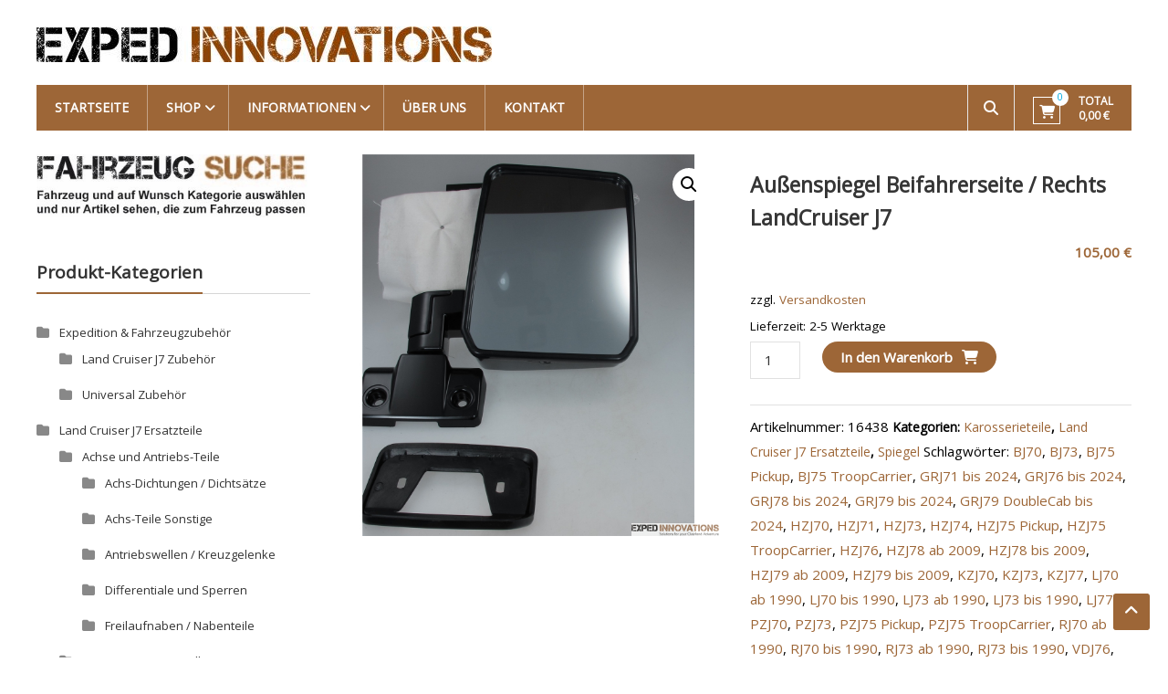

--- FILE ---
content_type: text/html; charset=UTF-8
request_url: https://exped-innovations.com/produkt/aussenspiegel-beifahrerseite-rechts-landcruiser-j7
body_size: 76805
content:
<!DOCTYPE html>
<html lang="de">
<head>
	<meta charset="UTF-8">
	<meta http-equiv="X-UA-Compatible" content="IE=edge,chrome=1">
	<meta name="viewport" content="width=device-width, initial-scale=1">
	<link rel="profile" href="https://gmpg.org/xfn/11">

	<meta name='robots' content='index, follow, max-image-preview:large, max-snippet:-1, max-video-preview:-1' />

	<!-- This site is optimized with the Yoast SEO plugin v21.5 - https://yoast.com/wordpress/plugins/seo/ -->
	<title>Außenspiegel Beifahrerseite / Rechts LandCruiser J7</title>
	<meta name="description" content="Land Cruiser J7 Außenspiegel. Original Toyota, passend für den LandCruiser J7 (alle Baujahre, alle Motorisierungen). Ersatzteile &amp; Originalzubehör." />
	<link rel="canonical" href="https://exped-innovations.com/produkt/aussenspiegel-beifahrerseite-rechts-landcruiser-j7" />
	<meta property="og:locale" content="de_DE" />
	<meta property="og:type" content="article" />
	<meta property="og:title" content="Außenspiegel Beifahrerseite / Rechts LandCruiser J7" />
	<meta property="og:description" content="Land Cruiser J7 Außenspiegel. Original Toyota, passend für den LandCruiser J7 (alle Baujahre, alle Motorisierungen). Ersatzteile &amp; Originalzubehör." />
	<meta property="og:url" content="https://exped-innovations.com/produkt/aussenspiegel-beifahrerseite-rechts-landcruiser-j7" />
	<meta property="og:site_name" content="Exped Innovations" />
	<meta property="article:modified_time" content="2025-11-26T20:20:15+00:00" />
	<meta property="og:image" content="https://exped-innovations.com/wp-content/uploads/2020/06/26899.jpg" />
	<meta property="og:image:width" content="1043" />
	<meta property="og:image:height" content="1200" />
	<meta property="og:image:type" content="image/jpeg" />
	<meta name="twitter:card" content="summary_large_image" />
	<meta name="twitter:label1" content="Geschätzte Lesezeit" />
	<meta name="twitter:data1" content="1 Minute" />
	<script type="application/ld+json" class="yoast-schema-graph">{"@context":"https://schema.org","@graph":[{"@type":"WebPage","@id":"https://exped-innovations.com/produkt/aussenspiegel-beifahrerseite-rechts-landcruiser-j7","url":"https://exped-innovations.com/produkt/aussenspiegel-beifahrerseite-rechts-landcruiser-j7","name":"Außenspiegel Beifahrerseite / Rechts LandCruiser J7","isPartOf":{"@id":"https://exped-innovations.com/#website"},"primaryImageOfPage":{"@id":"https://exped-innovations.com/produkt/aussenspiegel-beifahrerseite-rechts-landcruiser-j7#primaryimage"},"image":{"@id":"https://exped-innovations.com/produkt/aussenspiegel-beifahrerseite-rechts-landcruiser-j7#primaryimage"},"thumbnailUrl":"https://exped-innovations.com/wp-content/uploads/2020/06/26899.jpg","datePublished":"2020-06-20T08:24:48+00:00","dateModified":"2025-11-26T20:20:15+00:00","description":"Land Cruiser J7 Außenspiegel. Original Toyota, passend für den LandCruiser J7 (alle Baujahre, alle Motorisierungen). Ersatzteile & Originalzubehör.","breadcrumb":{"@id":"https://exped-innovations.com/produkt/aussenspiegel-beifahrerseite-rechts-landcruiser-j7#breadcrumb"},"inLanguage":"de","potentialAction":[{"@type":"ReadAction","target":["https://exped-innovations.com/produkt/aussenspiegel-beifahrerseite-rechts-landcruiser-j7"]}]},{"@type":"ImageObject","inLanguage":"de","@id":"https://exped-innovations.com/produkt/aussenspiegel-beifahrerseite-rechts-landcruiser-j7#primaryimage","url":"https://exped-innovations.com/wp-content/uploads/2020/06/26899.jpg","contentUrl":"https://exped-innovations.com/wp-content/uploads/2020/06/26899.jpg","width":1043,"height":1200,"caption":"Außenspiegel Beifahrerseite / Rechts LandCruiser J7"},{"@type":"BreadcrumbList","@id":"https://exped-innovations.com/produkt/aussenspiegel-beifahrerseite-rechts-landcruiser-j7#breadcrumb","itemListElement":[{"@type":"ListItem","position":1,"name":"Startseite","item":"https://exped-innovations.com/"},{"@type":"ListItem","position":2,"name":"Shop","item":"https://exped-innovations.com/shop"},{"@type":"ListItem","position":3,"name":"Außenspiegel Beifahrerseite / Rechts LandCruiser J7"}]},{"@type":"WebSite","@id":"https://exped-innovations.com/#website","url":"https://exped-innovations.com/","name":"Exped Innovations","description":"Solutions for your Overland Adventure","publisher":{"@id":"https://exped-innovations.com/#organization"},"potentialAction":[{"@type":"SearchAction","target":{"@type":"EntryPoint","urlTemplate":"https://exped-innovations.com/?s={search_term_string}"},"query-input":"required name=search_term_string"}],"inLanguage":"de"},{"@type":"Organization","@id":"https://exped-innovations.com/#organization","name":"Exped Innovations","url":"https://exped-innovations.com/","logo":{"@type":"ImageObject","inLanguage":"de","@id":"https://exped-innovations.com/#/schema/logo/image/","url":"https://exped-innovations.com/wp-content/uploads/2020/05/cropped-Exped-Innovations-Schriftzug-3.jpg","contentUrl":"https://exped-innovations.com/wp-content/uploads/2020/05/cropped-Exped-Innovations-Schriftzug-3.jpg","width":499,"height":39,"caption":"Exped Innovations"},"image":{"@id":"https://exped-innovations.com/#/schema/logo/image/"}}]}</script>
	<!-- / Yoast SEO plugin. -->


<link rel='dns-prefetch' href='//fonts.googleapis.com' />
<link rel="alternate" type="application/rss+xml" title="Exped Innovations &raquo; Feed" href="https://exped-innovations.com/feed" />
<link rel="alternate" type="application/rss+xml" title="Exped Innovations &raquo; Kommentar-Feed" href="https://exped-innovations.com/comments/feed" />
<script consent-skip-blocker="1" data-skip-lazy-load="js-extra" data-cfasync="false">
(function () {
  // Web Font Loader compatibility (https://github.com/typekit/webfontloader)
  var modules = {
    typekit: "https://use.typekit.net",
    google: "https://fonts.googleapis.com/"
  };

  var load = function (config) {
    setTimeout(function () {
      var a = window.consentApi;

      // Only when blocker is active
      if (a) {
        // Iterate all modules and handle in a single `WebFont.load`
        Object.keys(modules).forEach(function (module) {
          var newConfigWithoutOtherModules = JSON.parse(
            JSON.stringify(config)
          );
          Object.keys(modules).forEach(function (toRemove) {
            if (toRemove !== module) {
              delete newConfigWithoutOtherModules[toRemove];
            }
          });

          if (newConfigWithoutOtherModules[module]) {
            a.unblock(modules[module]).then(function () {
              var originalLoad = window.WebFont.load;
              if (originalLoad !== load) {
                originalLoad(newConfigWithoutOtherModules);
              }
            });
          }
        });
      }
    }, 0);
  };

  if (!window.WebFont) {
    window.WebFont = {
      load: load
    };
  }
})();
</script><script consent-skip-blocker="1" data-skip-lazy-load="js-extra" data-cfasync="false">
(function(w,d){w[d]=w[d]||[];w.gtag=function(){w[d].push(arguments)}})(window,"dataLayer");
</script><style>[consent-id]:not(.rcb-content-blocker):not([consent-transaction-complete]):not([consent-visual-use-parent^="children:"]):not([consent-confirm]){opacity:0!important;}
.rcb-content-blocker+.rcb-content-blocker-children-fallback~*{display:none!important;}</style><link rel="preload" href="https://exped-innovations.com/wp-content/3bc4551c30909fb50babb7052207f7a5/dist/1680870246.js?ver=d0a9e67d7481025d345fb9f698655441" as="script" />
<link rel="preload" href="https://exped-innovations.com/wp-content/3bc4551c30909fb50babb7052207f7a5/dist/1335537677.js?ver=74fbdb39dad32617585001bcb9ba0209" as="script" />
<link rel="preload" href="https://exped-innovations.com/wp-content/plugins/real-cookie-banner-pro/public/lib/animate.css/animate.min.css?ver=4.1.1" as="style" />
<script data-cfasync="false" type="text/javascript" defer src="https://exped-innovations.com/wp-content/3bc4551c30909fb50babb7052207f7a5/dist/1680870246.js?ver=d0a9e67d7481025d345fb9f698655441" id="real-cookie-banner-pro-vendor-real-cookie-banner-pro-banner-js"></script>
<script type="application/json" data-skip-lazy-load="js-extra" data-skip-moving="true" data-no-defer nitro-exclude data-alt-type="application/ld+json" data-dont-merge data-wpmeteor-nooptimize="true" data-cfasync="false" id="a963aaef43111bb90af63b927dc709adf1-js-extra">{"slug":"real-cookie-banner-pro","textDomain":"real-cookie-banner","version":"5.2.10","restUrl":"https:\/\/exped-innovations.com\/wp-json\/real-cookie-banner\/v1\/","restNamespace":"real-cookie-banner\/v1","restPathObfuscateOffset":"04462d1f176cdbce","restRoot":"https:\/\/exped-innovations.com\/wp-json\/","restQuery":{"_v":"5.2.10","_locale":"user"},"restNonce":"a472127e85","restRecreateNonceEndpoint":"https:\/\/exped-innovations.com\/wp-admin\/admin-ajax.php?action=rest-nonce","publicUrl":"https:\/\/exped-innovations.com\/wp-content\/plugins\/real-cookie-banner-pro\/public\/","chunkFolder":"dist","chunksLanguageFolder":"https:\/\/exped-innovations.com\/wp-content\/languages\/mo-cache\/real-cookie-banner-pro\/","chunks":{"chunk-config-tab-blocker.lite.js":["de_DE-83d48f038e1cf6148175589160cda67e","de_DE-e5c2f3318cd06f18a058318f5795a54b","de_DE-76129424d1eb6744d17357561a128725","de_DE-d3d8ada331df664d13fa407b77bc690b"],"chunk-config-tab-blocker.pro.js":["de_DE-ddf5ae983675e7b6eec2afc2d53654a2","de_DE-487d95eea292aab22c80aa3ae9be41f0","de_DE-ab0e642081d4d0d660276c9cebfe9f5d","de_DE-0f5f6074a855fa677e6086b82145bd50"],"chunk-config-tab-consent.lite.js":["de_DE-3823d7521a3fc2857511061e0d660408"],"chunk-config-tab-consent.pro.js":["de_DE-9cb9ecf8c1e8ce14036b5f3a5e19f098"],"chunk-config-tab-cookies.lite.js":["de_DE-1a51b37d0ef409906245c7ed80d76040","de_DE-e5c2f3318cd06f18a058318f5795a54b","de_DE-76129424d1eb6744d17357561a128725"],"chunk-config-tab-cookies.pro.js":["de_DE-572ee75deed92e7a74abba4b86604687","de_DE-487d95eea292aab22c80aa3ae9be41f0","de_DE-ab0e642081d4d0d660276c9cebfe9f5d"],"chunk-config-tab-dashboard.lite.js":["de_DE-f843c51245ecd2b389746275b3da66b6"],"chunk-config-tab-dashboard.pro.js":["de_DE-ae5ae8f925f0409361cfe395645ac077"],"chunk-config-tab-import.lite.js":["de_DE-66df94240f04843e5a208823e466a850"],"chunk-config-tab-import.pro.js":["de_DE-e5fee6b51986d4ff7a051d6f6a7b076a"],"chunk-config-tab-licensing.lite.js":["de_DE-e01f803e4093b19d6787901b9591b5a6"],"chunk-config-tab-licensing.pro.js":["de_DE-4918ea9704f47c2055904e4104d4ffba"],"chunk-config-tab-scanner.lite.js":["de_DE-b10b39f1099ef599835c729334e38429"],"chunk-config-tab-scanner.pro.js":["de_DE-752a1502ab4f0bebfa2ad50c68ef571f"],"chunk-config-tab-settings.lite.js":["de_DE-37978e0b06b4eb18b16164a2d9c93a2c"],"chunk-config-tab-settings.pro.js":["de_DE-e59d3dcc762e276255c8989fbd1f80e3"],"chunk-config-tab-tcf.lite.js":["de_DE-4f658bdbf0aa370053460bc9e3cd1f69","de_DE-e5c2f3318cd06f18a058318f5795a54b","de_DE-d3d8ada331df664d13fa407b77bc690b"],"chunk-config-tab-tcf.pro.js":["de_DE-e1e83d5b8a28f1f91f63b9de2a8b181a","de_DE-487d95eea292aab22c80aa3ae9be41f0","de_DE-0f5f6074a855fa677e6086b82145bd50"]},"others":{"customizeValuesBanner":"{\"layout\":{\"type\":\"dialog\",\"maxHeightEnabled\":false,\"maxHeight\":740,\"dialogMaxWidth\":510,\"dialogPosition\":\"middleCenter\",\"dialogMargin\":[0,0,0,0],\"bannerPosition\":\"bottom\",\"bannerMaxWidth\":1024,\"dialogBorderRadius\":3,\"borderRadius\":5,\"animationIn\":\"slideInUp\",\"animationInDuration\":500,\"animationInOnlyMobile\":true,\"animationOut\":\"none\",\"animationOutDuration\":500,\"animationOutOnlyMobile\":true,\"overlay\":true,\"overlayBg\":\"#000000\",\"overlayBgAlpha\":38,\"overlayBlur\":2},\"decision\":{\"acceptAll\":\"button\",\"acceptEssentials\":\"button\",\"showCloseIcon\":false,\"acceptIndividual\":\"link\",\"buttonOrder\":\"all,essential,save,individual\",\"showGroups\":false,\"groupsFirstView\":false,\"saveButton\":\"always\"},\"design\":{\"bg\":\"#ffffff\",\"textAlign\":\"center\",\"linkTextDecoration\":\"underline\",\"borderWidth\":0,\"borderColor\":\"#ffffff\",\"fontSize\":13,\"fontColor\":\"#2b2b2b\",\"fontInheritFamily\":true,\"fontFamily\":\"Arial, Helvetica, sans-serif\",\"fontWeight\":\"normal\",\"boxShadowEnabled\":true,\"boxShadowOffsetX\":0,\"boxShadowOffsetY\":5,\"boxShadowBlurRadius\":13,\"boxShadowSpreadRadius\":0,\"boxShadowColor\":\"#000000\",\"boxShadowColorAlpha\":20},\"headerDesign\":{\"inheritBg\":true,\"bg\":\"#f4f4f4\",\"inheritTextAlign\":true,\"textAlign\":\"center\",\"padding\":[17,20,15,20],\"logo\":\"\",\"logoRetina\":\"\",\"logoMaxHeight\":40,\"logoPosition\":\"left\",\"logoMargin\":[5,15,5,15],\"fontSize\":20,\"fontColor\":\"#2b2b2b\",\"fontInheritFamily\":true,\"fontFamily\":\"Arial, Helvetica, sans-serif\",\"fontWeight\":\"normal\",\"borderWidth\":1,\"borderColor\":\"#efefef\"},\"bodyDesign\":{\"padding\":[15,20,10,20],\"descriptionInheritFontSize\":true,\"descriptionFontSize\":13,\"dottedGroupsInheritFontSize\":true,\"dottedGroupsFontSize\":13,\"dottedGroupsBulletColor\":\"#15779b\",\"teachingsInheritTextAlign\":true,\"teachingsTextAlign\":\"center\",\"teachingsSeparatorActive\":true,\"teachingsSeparatorWidth\":50,\"teachingsSeparatorHeight\":1,\"teachingsSeparatorColor\":\"#15779b\",\"teachingsInheritFontSize\":false,\"teachingsFontSize\":12,\"teachingsInheritFontColor\":false,\"teachingsFontColor\":\"#7c7c7c\",\"accordionMargin\":[10,0,5,0],\"accordionPadding\":[5,10,5,10],\"accordionArrowType\":\"outlined\",\"accordionArrowColor\":\"#15779b\",\"accordionBg\":\"#ffffff\",\"accordionActiveBg\":\"#f9f9f9\",\"accordionHoverBg\":\"#efefef\",\"accordionBorderWidth\":1,\"accordionBorderColor\":\"#efefef\",\"accordionTitleFontSize\":12,\"accordionTitleFontColor\":\"#2b2b2b\",\"accordionTitleFontWeight\":\"normal\",\"accordionDescriptionMargin\":[5,0,0,0],\"accordionDescriptionFontSize\":12,\"accordionDescriptionFontColor\":\"#828282\",\"accordionDescriptionFontWeight\":\"normal\",\"acceptAllOneRowLayout\":false,\"acceptAllPadding\":[10,10,10,10],\"acceptAllBg\":\"#15779b\",\"acceptAllTextAlign\":\"center\",\"acceptAllFontSize\":18,\"acceptAllFontColor\":\"#ffffff\",\"acceptAllFontWeight\":\"normal\",\"acceptAllBorderWidth\":0,\"acceptAllBorderColor\":\"#000000\",\"acceptAllHoverBg\":\"#11607d\",\"acceptAllHoverFontColor\":\"#ffffff\",\"acceptAllHoverBorderColor\":\"#000000\",\"acceptEssentialsUseAcceptAll\":true,\"acceptEssentialsButtonType\":\"\",\"acceptEssentialsPadding\":[10,10,10,10],\"acceptEssentialsBg\":\"#efefef\",\"acceptEssentialsTextAlign\":\"center\",\"acceptEssentialsFontSize\":16,\"acceptEssentialsFontColor\":\"#0a0a0a\",\"acceptEssentialsFontWeight\":\"normal\",\"acceptEssentialsBorderWidth\":0,\"acceptEssentialsBorderColor\":\"#000000\",\"acceptEssentialsHoverBg\":\"#e8e8e8\",\"acceptEssentialsHoverFontColor\":\"#000000\",\"acceptEssentialsHoverBorderColor\":\"#000000\",\"acceptIndividualPadding\":[0,5,0,5],\"acceptIndividualBg\":\"#ffffff\",\"acceptIndividualTextAlign\":\"center\",\"acceptIndividualFontSize\":15,\"acceptIndividualFontColor\":\"#15779b\",\"acceptIndividualFontWeight\":\"normal\",\"acceptIndividualBorderWidth\":0,\"acceptIndividualBorderColor\":\"#000000\",\"acceptIndividualHoverBg\":\"#ffffff\",\"acceptIndividualHoverFontColor\":\"#11607d\",\"acceptIndividualHoverBorderColor\":\"#000000\"},\"footerDesign\":{\"poweredByLink\":true,\"inheritBg\":false,\"bg\":\"#fcfcfc\",\"inheritTextAlign\":true,\"textAlign\":\"center\",\"padding\":[10,20,15,20],\"fontSize\":14,\"fontColor\":\"#7c7c7c\",\"fontInheritFamily\":true,\"fontFamily\":\"Arial, Helvetica, sans-serif\",\"fontWeight\":\"normal\",\"hoverFontColor\":\"#2b2b2b\",\"borderWidth\":1,\"borderColor\":\"#efefef\",\"languageSwitcher\":\"flags\"},\"texts\":{\"headline\":\"Privatsph\\u00e4re-Einstellungen\",\"description\":\"Wir verwenden Cookies und \\u00e4hnliche Technologien auf unserer Website und verarbeiten personenbezogene Daten von dir (z.B. IP-Adresse), um z.B. Inhalte und Anzeigen zu personalisieren, Medien von Drittanbietern einzubinden oder Zugriffe auf unsere Website zu analysieren. Die Datenverarbeitung kann auch erst in Folge gesetzter Cookies stattfinden. Wir teilen diese Daten mit Dritten, die wir in den Privatsph\\u00e4re-Einstellungen benennen.<br \\\/><br \\\/>Die Datenverarbeitung kann mit deiner Einwilligung oder auf Basis eines berechtigten Interesses erfolgen, dem du in den Privatsph\\u00e4re-Einstellungen widersprechen kannst. Du hast das Recht, nicht einzuwilligen und deine Einwilligung zu einem sp\\u00e4teren Zeitpunkt zu \\u00e4ndern oder zu widerrufen. Weitere Informationen zur Verwendung deiner Daten findest du in unserer {{privacyPolicy}}Datenschutzerkl\\u00e4rung{{\\\/privacyPolicy}}.\",\"acceptAll\":\"Alle akzeptieren\",\"acceptEssentials\":\"Weiter ohne Einwilligung\",\"acceptIndividual\":\"Privatsph\\u00e4re-Einstellungen individuell festlegen\",\"poweredBy\":\"1\",\"dataProcessingInUnsafeCountries\":\"Einige Services verarbeiten personenbezogene Daten in unsicheren Drittl\\u00e4ndern. Mit deiner Einwilligung stimmst du auch der Datenverarbeitung gekennzeichneter Services gem\\u00e4\\u00df {{legalBasis}} zu, mit Risiken wie unzureichenden Rechtsmitteln, unbefugtem Zugriff durch Beh\\u00f6rden ohne Information oder Widerspruchsm\\u00f6glichkeit, unbefugter Weitergabe an Dritte und unzureichenden Datensicherheitsma\\u00dfnahmen.\",\"ageNoticeBanner\":\"Du bist unter {{minAge}} Jahre alt? Dann kannst du nicht in optionale Services einwilligen. Du kannst deine Eltern oder Erziehungsberechtigten bitten, mit dir in diese Services einzuwilligen.\",\"ageNoticeBlocker\":\"Du bist unter {{minAge}} Jahre alt? Leider darfst du in diesen Service nicht selbst einwilligen, um diese Inhalte zu sehen. Bitte deine Eltern oder Erziehungsberechtigten, in den Service mit dir einzuwilligen!\",\"listServicesNotice\":\"Wenn du alle Services akzeptierst, erlaubst du, dass {{services}} geladen werden. Diese sind nach ihrem Zweck in Gruppen {{serviceGroups}} unterteilt (Zugeh\\u00f6rigkeit durch hochgestellte Zahlen gekennzeichnet).\",\"listServicesLegitimateInterestNotice\":\"Au\\u00dferdem werden {{services}} auf der Grundlage eines berechtigten Interesses geladen.\",\"tcfStacksCustomName\":\"Services mit verschiedenen Zwecken au\\u00dferhalb des TCF-Standards\",\"tcfStacksCustomDescription\":\"Services, die Einwilligungen nicht \\u00fcber den TCF-Standard, sondern \\u00fcber andere Technologien teilen. Diese werden nach ihrem Zweck in mehrere Gruppen unterteilt. Einige davon werden aufgrund eines berechtigten Interesses genutzt (z.B. Gefahrenabwehr), andere werden nur mit deiner Einwilligung genutzt. Details zu den einzelnen Gruppen und Zwecken der Services findest du in den individuellen Privatsph\\u00e4re-Einstellungen.\",\"consentForwardingExternalHosts\":\"Deine Einwilligung gilt auch auf {{websites}}.\",\"blockerHeadline\":\"{{name}} aufgrund von Privatsph\\u00e4re-Einstellungen blockiert\",\"blockerLinkShowMissing\":\"Zeige alle Services, in die du noch einwilligen musst\",\"blockerLoadButton\":\"Services akzeptieren und Inhalte laden\",\"blockerAcceptInfo\":\"Wenn du die blockierten Inhalte l\\u00e4dst, werden deine Datenschutzeinstellungen angepasst. Inhalte aus diesem Service werden in Zukunft nicht mehr blockiert.\",\"stickyHistory\":\"Historie der Privatsph\\u00e4re-Einstellungen\",\"stickyRevoke\":\"Einwilligungen widerrufen\",\"stickyRevokeSuccessMessage\":\"Du hast die Einwilligung f\\u00fcr Services mit dessen Cookies und Verarbeitung personenbezogener Daten erfolgreich widerrufen. Die Seite wird jetzt neu geladen!\",\"stickyChange\":\"Privatsph\\u00e4re-Einstellungen \\u00e4ndern\"},\"individualLayout\":{\"inheritDialogMaxWidth\":false,\"dialogMaxWidth\":970,\"inheritBannerMaxWidth\":true,\"bannerMaxWidth\":1980,\"descriptionTextAlign\":\"left\"},\"group\":{\"checkboxBg\":\"#f0f0f0\",\"checkboxBorderWidth\":1,\"checkboxBorderColor\":\"#d2d2d2\",\"checkboxActiveColor\":\"#ffffff\",\"checkboxActiveBg\":\"#15779b\",\"checkboxActiveBorderColor\":\"#11607d\",\"groupInheritBg\":true,\"groupBg\":\"#f4f4f4\",\"groupPadding\":[15,15,15,15],\"groupSpacing\":10,\"groupBorderRadius\":5,\"groupBorderWidth\":1,\"groupBorderColor\":\"#f4f4f4\",\"headlineFontSize\":16,\"headlineFontWeight\":\"normal\",\"headlineFontColor\":\"#2b2b2b\",\"descriptionFontSize\":14,\"descriptionFontColor\":\"#7c7c7c\",\"linkColor\":\"#7c7c7c\",\"linkHoverColor\":\"#2b2b2b\",\"detailsHideLessRelevant\":true},\"saveButton\":{\"useAcceptAll\":true,\"type\":\"button\",\"padding\":[10,10,10,10],\"bg\":\"#efefef\",\"textAlign\":\"center\",\"fontSize\":16,\"fontColor\":\"#0a0a0a\",\"fontWeight\":\"normal\",\"borderWidth\":0,\"borderColor\":\"#000000\",\"hoverBg\":\"#e8e8e8\",\"hoverFontColor\":\"#000000\",\"hoverBorderColor\":\"#000000\"},\"individualTexts\":{\"headline\":\"Individuelle Privatsph\\u00e4re-Einstellungen\",\"description\":\"Wir verwenden Cookies und \\u00e4hnliche Technologien auf unserer Website und verarbeiten personenbezogene Daten von dir (z.B. IP-Adresse), um z.B. Inhalte und Anzeigen zu personalisieren, Medien von Drittanbietern einzubinden oder Zugriffe auf unsere Website zu analysieren. Die Datenverarbeitung kann auch erst in Folge gesetzter Cookies stattfinden. Wir teilen diese Daten mit Dritten, die wir in den Privatsph\\u00e4re-Einstellungen benennen.<br \\\/><br \\\/>Die Datenverarbeitung kann mit deiner Einwilligung oder auf Basis eines berechtigten Interesses erfolgen, dem du in den Privatsph\\u00e4re-Einstellungen widersprechen kannst. Du hast das Recht, nicht einzuwilligen und deine Einwilligung zu einem sp\\u00e4teren Zeitpunkt zu \\u00e4ndern oder zu widerrufen. Weitere Informationen zur Verwendung deiner Daten findest du in unserer {{privacyPolicy}}Datenschutzerkl\\u00e4rung{{\\\/privacyPolicy}}.<br \\\/><br \\\/>Im Folgenden findest du eine \\u00dcbersicht \\u00fcber alle Services, die von dieser Website genutzt werden. Du kannst dir detaillierte Informationen zu jedem Service ansehen und ihm einzeln zustimmen oder von deinem Widerspruchsrecht Gebrauch machen.\",\"save\":\"Individuelle Auswahlen speichern\",\"showMore\":\"Service-Informationen anzeigen\",\"hideMore\":\"Service-Informationen ausblenden\",\"postamble\":\"\"},\"mobile\":{\"enabled\":true,\"maxHeight\":400,\"hideHeader\":false,\"alignment\":\"bottom\",\"scalePercent\":90,\"scalePercentVertical\":-50},\"sticky\":{\"enabled\":false,\"animationsEnabled\":true,\"alignment\":\"left\",\"bubbleBorderRadius\":50,\"icon\":\"fingerprint\",\"iconCustom\":\"\",\"iconCustomRetina\":\"\",\"iconSize\":30,\"iconColor\":\"#ffffff\",\"bubbleMargin\":[10,20,20,20],\"bubblePadding\":15,\"bubbleBg\":\"#15779b\",\"bubbleBorderWidth\":0,\"bubbleBorderColor\":\"#10556f\",\"boxShadowEnabled\":true,\"boxShadowOffsetX\":0,\"boxShadowOffsetY\":2,\"boxShadowBlurRadius\":5,\"boxShadowSpreadRadius\":1,\"boxShadowColor\":\"#105b77\",\"boxShadowColorAlpha\":40,\"bubbleHoverBg\":\"#ffffff\",\"bubbleHoverBorderColor\":\"#000000\",\"hoverIconColor\":\"#000000\",\"hoverIconCustom\":\"\",\"hoverIconCustomRetina\":\"\",\"menuFontSize\":16,\"menuBorderRadius\":5,\"menuItemSpacing\":10,\"menuItemPadding\":[5,10,5,10]},\"customCss\":{\"css\":\"\",\"antiAdBlocker\":\"y\"}}","isPro":true,"showProHints":false,"proUrl":"https:\/\/devowl.io\/de\/go\/real-cookie-banner?source=rcb-lite","showLiteNotice":false,"frontend":{"groups":"[{\"id\":102,\"name\":\"Essenziell\",\"slug\":\"essenziell\",\"description\":\"Essenzielle Services sind f\\u00fcr die grundlegende Funktionalit\\u00e4t der Website erforderlich. Sie enthalten nur technisch notwendige Services. Diesen Services kann nicht widersprochen werden.\",\"isEssential\":true,\"isDefault\":true,\"items\":[{\"id\":1929,\"name\":\"WooCommerce\",\"purpose\":\"WooCommerce erm\\u00f6glicht das Einbetten von einem E-Commerce-Shopsystem, mit dem du Produkte auf einer Website kaufen kannst. Dies erfordert die Verarbeitung der IP-Adresse und der Metadaten des Nutzers. Cookies oder Cookie-\\u00e4hnliche Technologien k\\u00f6nnen gespeichert und ausgelesen werden. Diese k\\u00f6nnen personenbezogene Daten und technische Daten wie Account-Informationen, Bewertungsdaten, Benutzer-ID, den Warenkorb des Benutzers in der Datenbank der Website, die zuletzt angesehenen Produkte und verborgene Hinweise enthalten. Diese Daten k\\u00f6nnen verwendet werden, um den Download-Prozess f\\u00fcr herunterladbare Produkte zu verfolgen. WooCommerce kann das Einkaufserlebnis personalisieren, indem es z.B. bereits angesehene Produkte erneut anzeigt. Das berechtigte Interesse an der Nutzung dieses Dienstes ist das Angebot von Waren und Produkten in einer digitalen Umgebung.\",\"providerContact\":{\"phone\":\"\",\"email\":\"\",\"link\":\"\"},\"isProviderCurrentWebsite\":true,\"provider\":\"Exped Innovations\",\"uniqueName\":\"woocommerce\",\"isEmbeddingOnlyExternalResources\":false,\"legalBasis\":\"legitimate-interest\",\"dataProcessingInCountries\":[],\"dataProcessingInCountriesSpecialTreatments\":[],\"technicalDefinitions\":[{\"type\":\"http\",\"name\":\"wordpress_logged_in_*\",\"host\":\"exped-innovations.com\",\"duration\":1,\"durationUnit\":\"y\",\"isSessionDuration\":true,\"purpose\":\"\"},{\"type\":\"http\",\"name\":\"wordpress_sec_*\",\"host\":\"exped-innovations.com\",\"duration\":1,\"durationUnit\":\"y\",\"isSessionDuration\":true,\"purpose\":\"\"},{\"type\":\"http\",\"name\":\"comment_author_email_*\",\"host\":\"exped-innovations.com\",\"duration\":1,\"durationUnit\":\"y\",\"isSessionDuration\":false,\"purpose\":\"\"},{\"type\":\"http\",\"name\":\"comment_author_*\",\"host\":\"exped-innovations.com\",\"duration\":1,\"durationUnit\":\"y\",\"isSessionDuration\":false,\"purpose\":\"\"},{\"type\":\"local\",\"name\":\"wc_cart_hash_*\",\"host\":\"exped-innovations.com\",\"duration\":0,\"durationUnit\":\"y\",\"isSessionDuration\":false,\"purpose\":\"Sitzungs-ID mit Hash vom Warenkorb, der verwendet wird, um den Inhalt des Warenkorbs zu verfolgen und \\u00c4nderungen im Warenkorb korrekt zu synchronisieren\"},{\"type\":\"session\",\"name\":\"wc_fragments_*\",\"host\":\"https:\\\/\\\/exped-innovations.com\",\"duration\":1,\"durationUnit\":\"y\",\"isSessionDuration\":false,\"purpose\":\"\"},{\"type\":\"session\",\"name\":\"wc_cart_hash_*\",\"host\":\"https:\\\/\\\/exped-innovations.com\",\"duration\":1,\"durationUnit\":\"y\",\"isSessionDuration\":false,\"purpose\":\"\"},{\"type\":\"http\",\"name\":\"woocommerce_cart_hash\",\"host\":\"exped-innovations.com\",\"duration\":0,\"durationUnit\":\"y\",\"isSessionDuration\":true,\"purpose\":\"Hash, der den Inhalt des Warenkorbs und den Gesamtbetrag repr\\u00e4sentiert\"},{\"type\":\"http\",\"name\":\"wp_woocommerce_session_*\",\"host\":\"exped-innovations.com\",\"duration\":2,\"durationUnit\":\"d\",\"isSessionDuration\":false,\"purpose\":\"Sitzungs-ID, und Verfolgung von Warenkorb und anderen Aktivit\\u00e4ten des Nutzers w\\u00e4hrend des Besuchs auf der Website\"},{\"type\":\"http\",\"name\":\"woocommerce_items_in_cart\",\"host\":\"exped-innovations.com\",\"duration\":0,\"durationUnit\":\"y\",\"isSessionDuration\":true,\"purpose\":\"Markiert, ob etwas im Warenkorb liegt oder nicht\"},{\"type\":\"http\",\"name\":\"woocommerce_recently_viewed\",\"host\":\"exped-innovations.com\",\"duration\":1,\"durationUnit\":\"y\",\"isSessionDuration\":true,\"purpose\":\"Zuletzt angesehene Produkte, um dem Nutzer eine Liste der k\\u00fcrzlich angesehenen Artikel anzuzeigen\"},{\"type\":\"http\",\"name\":\"wc_cart_hash\",\"host\":\"exped-innovations.com\",\"duration\":1,\"durationUnit\":\"y\",\"isSessionDuration\":true,\"purpose\":\"Hash vom Warenkorb, der verwendet wird, um den Inhalt des Warenkorbs zu verfolgen und \\u00c4nderungen im Warenkorb korrekt zu synchronisieren\"},{\"type\":\"http\",\"name\":\"store_notice*\",\"host\":\"exped-innovations.com\",\"duration\":1,\"durationUnit\":\"y\",\"isSessionDuration\":true,\"purpose\":\"\"},{\"type\":\"session\",\"name\":\"wc_cart_created\",\"host\":\"https:\\\/\\\/exped-innovations.com\",\"duration\":1,\"durationUnit\":\"y\",\"isSessionDuration\":false,\"purpose\":\"Zeitpunkt der Warenkorberstellung, um zu verfolgen, wann der Warenkorb angelegt wurde\"}],\"codeDynamics\":[],\"providerPrivacyPolicyUrl\":\"\",\"providerLegalNoticeUrl\":\"\",\"tagManagerOptInEventName\":\"\",\"tagManagerOptOutEventName\":\"\",\"googleConsentModeConsentTypes\":[],\"executePriority\":10,\"codeOptIn\":\"\",\"executeCodeOptInWhenNoTagManagerConsentIsGiven\":false,\"codeOptOut\":\"\",\"executeCodeOptOutWhenNoTagManagerConsentIsGiven\":false,\"deleteTechnicalDefinitionsAfterOptOut\":false,\"codeOnPageLoad\":\"\",\"presetId\":\"woocommerce\"},{\"id\":1922,\"name\":\"Elementor\",\"purpose\":\"Elementor ist eine Software, mit der das Layout dieser Website erstellt wurde. Cookies werden daf\\u00fcr eingesetzt, um die Anzahl der Seitenaufrufe und aktive Sitzungen des Nutzers zu speichern. Die erhobenen Daten werden nicht f\\u00fcr Analysezwecke verwendet, sondern nur um sicherzustellen, dass z.B. bei mehreren aktiven Sitzungen ausgeblendete Elemente nicht wieder angezeigt werden.\",\"providerContact\":{\"phone\":\"\",\"email\":\"\",\"link\":\"\"},\"isProviderCurrentWebsite\":true,\"provider\":\"Exped Innovations\",\"uniqueName\":\"elementor\",\"isEmbeddingOnlyExternalResources\":false,\"legalBasis\":\"consent\",\"dataProcessingInCountries\":[],\"dataProcessingInCountriesSpecialTreatments\":[],\"technicalDefinitions\":[{\"type\":\"local\",\"name\":\"elementor\",\"host\":\"exped-innovations.com\",\"duration\":0,\"durationUnit\":\"y\",\"isSessionDuration\":false,\"purpose\":\"\"},{\"type\":\"session\",\"name\":\"elementor\",\"host\":\"exped-innovations.com\",\"duration\":0,\"durationUnit\":\"y\",\"isSessionDuration\":false,\"purpose\":\"\"}],\"codeDynamics\":[],\"providerPrivacyPolicyUrl\":\"https:\\\/\\\/exped-innovations.com\\\/datenschutzerklaerung\",\"providerLegalNoticeUrl\":\"\",\"tagManagerOptInEventName\":\"\",\"tagManagerOptOutEventName\":\"\",\"googleConsentModeConsentTypes\":[],\"executePriority\":10,\"codeOptIn\":\"\",\"executeCodeOptInWhenNoTagManagerConsentIsGiven\":false,\"codeOptOut\":\"\",\"executeCodeOptOutWhenNoTagManagerConsentIsGiven\":false,\"deleteTechnicalDefinitionsAfterOptOut\":false,\"codeOnPageLoad\":\"\",\"presetId\":\"elementor\"},{\"id\":1921,\"name\":\"Real Cookie Banner\",\"purpose\":\"Real Cookie Banner bittet Website-Besucher um die Einwilligung zum Setzen von Cookies und zur Verarbeitung personenbezogener Daten. Dazu wird jedem Website-Besucher eine UUID (pseudonyme Identifikation des Nutzers) zugewiesen, die bis zum Ablauf des Cookies zur Speicherung der Einwilligung g\\u00fcltig ist. Cookies werden dazu verwendet, um zu testen, ob Cookies gesetzt werden k\\u00f6nnen, um Referenz auf die dokumentierte Einwilligung zu speichern, um zu speichern, in welche Services aus welchen Service-Gruppen der Besucher eingewilligt hat, und, falls Einwilligung nach dem Transparency &amp; Consent Framework (TCF) eingeholt werden, um die Einwilligungen in TCF Partner, Zwecke, besondere Zwecke, Funktionen und besondere Funktionen zu speichern. Im Rahmen der Darlegungspflicht nach DSGVO wird die erhobene Einwilligung vollumf\\u00e4nglich dokumentiert. Dazu z\\u00e4hlt neben den Services und Service-Gruppen, in welche der Besucher eingewilligt hat, und falls Einwilligung nach dem TCF Standard eingeholt werden, in welche TCF Partner, Zwecke und Funktionen der Besucher eingewilligt hat, alle Einstellungen des Cookie Banners zum Zeitpunkt der Einwilligung als auch die technischen Umst\\u00e4nde (z.B. Gr\\u00f6\\u00dfe des Sichtbereichs bei der Einwilligung) und die Nutzerinteraktionen (z.B. Klick auf Buttons), die zur Einwilligung gef\\u00fchrt haben. Die Einwilligung wird pro Sprache einmal erhoben.\",\"providerContact\":{\"phone\":\"\",\"email\":\"\",\"link\":\"\"},\"isProviderCurrentWebsite\":true,\"provider\":\"Exped Innovations\",\"uniqueName\":\"real-cookie-banner\",\"isEmbeddingOnlyExternalResources\":false,\"legalBasis\":\"legal-requirement\",\"dataProcessingInCountries\":[],\"dataProcessingInCountriesSpecialTreatments\":[],\"technicalDefinitions\":[{\"type\":\"http\",\"name\":\"real_cookie_banner*\",\"host\":\".exped-innovations.com\",\"duration\":365,\"durationUnit\":\"d\",\"isSessionDuration\":false,\"purpose\":\"Eindeutiger Identifikator f\\u00fcr die Einwilligung, aber nicht f\\u00fcr den Website-Besucher. Revisionshash f\\u00fcr die Einstellungen des Cookie-Banners (Texte, Farben, Funktionen, Servicegruppen, Dienste, Content Blocker usw.). IDs f\\u00fcr eingewilligte Services und Service-Gruppen.\"},{\"type\":\"http\",\"name\":\"real_cookie_banner*-tcf\",\"host\":\".exped-innovations.com\",\"duration\":365,\"durationUnit\":\"d\",\"isSessionDuration\":false,\"purpose\":\"Im Rahmen von TCF gesammelte Einwilligungen, die im TC-String-Format gespeichert werden, einschlie\\u00dflich TCF-Vendoren, -Zwecke, -Sonderzwecke, -Funktionen und -Sonderfunktionen.\"},{\"type\":\"http\",\"name\":\"real_cookie_banner*-gcm\",\"host\":\".exped-innovations.com\",\"duration\":365,\"durationUnit\":\"d\",\"isSessionDuration\":false,\"purpose\":\"Die im Google Consent Mode gesammelten Einwilligungen in die verschiedenen Einwilligungstypen (Zwecke) werden f\\u00fcr alle mit dem Google Consent Mode kompatiblen Services gespeichert.\"},{\"type\":\"http\",\"name\":\"real_cookie_banner-test\",\"host\":\".exped-innovations.com\",\"duration\":365,\"durationUnit\":\"d\",\"isSessionDuration\":false,\"purpose\":\"Cookie, der gesetzt wurde, um die Funktionalit\\u00e4t von HTTP-Cookies zu testen. Wird sofort nach dem Test gel\\u00f6scht.\"},{\"type\":\"local\",\"name\":\"real_cookie_banner*\",\"host\":\"https:\\\/\\\/exped-innovations.com\",\"duration\":1,\"durationUnit\":\"d\",\"isSessionDuration\":false,\"purpose\":\"Eindeutiger Identifikator f\\u00fcr die Einwilligung, aber nicht f\\u00fcr den Website-Besucher. Revisionshash f\\u00fcr die Einstellungen des Cookie-Banners (Texte, Farben, Funktionen, Service-Gruppen, Services, Content Blocker usw.). IDs f\\u00fcr eingewilligte Services und Service-Gruppen. Wird nur solange gespeichert, bis die Einwilligung auf dem Website-Server dokumentiert ist.\"},{\"type\":\"local\",\"name\":\"real_cookie_banner*-tcf\",\"host\":\"https:\\\/\\\/exped-innovations.com\",\"duration\":1,\"durationUnit\":\"d\",\"isSessionDuration\":false,\"purpose\":\"Im Rahmen von TCF gesammelte Einwilligungen werden im TC-String-Format gespeichert, einschlie\\u00dflich TCF Vendoren, Zwecke, besondere Zwecke, Funktionen und besondere Funktionen. Wird nur solange gespeichert, bis die Einwilligung auf dem Website-Server dokumentiert ist.\"},{\"type\":\"local\",\"name\":\"real_cookie_banner*-gcm\",\"host\":\"https:\\\/\\\/exped-innovations.com\",\"duration\":1,\"durationUnit\":\"d\",\"isSessionDuration\":false,\"purpose\":\"Im Rahmen des Google Consent Mode erfasste Einwilligungen werden f\\u00fcr alle mit dem Google Consent Mode kompatiblen Services in Einwilligungstypen (Zwecke) gespeichert. Wird nur solange gespeichert, bis die Einwilligung auf dem Website-Server dokumentiert ist.\"},{\"type\":\"local\",\"name\":\"real_cookie_banner-consent-queue*\",\"host\":\"https:\\\/\\\/exped-innovations.com\",\"duration\":1,\"durationUnit\":\"d\",\"isSessionDuration\":false,\"purpose\":\"Lokale Zwischenspeicherung (Caching) der Auswahl im Cookie-Banner, bis der Server die Einwilligung dokumentiert; Dokumentation periodisch oder bei Seitenwechseln versucht, wenn der Server nicht verf\\u00fcgbar oder \\u00fcberlastet ist.\"}],\"codeDynamics\":[],\"providerPrivacyPolicyUrl\":\"https:\\\/\\\/exped-innovations.com\\\/datenschutzerklaerung\",\"providerLegalNoticeUrl\":\"\",\"tagManagerOptInEventName\":\"\",\"tagManagerOptOutEventName\":\"\",\"googleConsentModeConsentTypes\":[],\"executePriority\":10,\"codeOptIn\":\"\",\"executeCodeOptInWhenNoTagManagerConsentIsGiven\":false,\"codeOptOut\":\"\",\"executeCodeOptOutWhenNoTagManagerConsentIsGiven\":false,\"deleteTechnicalDefinitionsAfterOptOut\":false,\"codeOnPageLoad\":\"\",\"presetId\":\"real-cookie-banner\"}]},{\"id\":103,\"name\":\"Funktional\",\"slug\":\"funktional\",\"description\":\"Funktionale Services sind notwendig, um \\u00fcber die wesentliche Funktionalit\\u00e4t der Website hinausgehende Features wie h\\u00fcbschere Schriftarten, Videowiedergabe oder interaktive Web 2.0-Features bereitzustellen. Inhalte von z.B. Video- und Social Media-Plattformen sind standardm\\u00e4\\u00dfig gesperrt und k\\u00f6nnen zugestimmt werden. Wenn dem Service zugestimmt wird, werden diese Inhalte automatisch ohne weitere manuelle Einwilligung geladen.\",\"isEssential\":false,\"isDefault\":true,\"items\":[{\"id\":1930,\"name\":\"Emojis\",\"purpose\":\"WordPress Emoji ist ein Emoji-Set, das von wordpress.org geladen wird. Es werden keine Cookies im technischen Sinne auf dem Client des Nutzers gesetzt, jedoch werden technische und personenbezogene Daten wie die IP-Adresse vom Client an den Server des Dienstanbieters \\u00fcbertragen, um die Nutzung des Dienstes zu erm\\u00f6glichen.\",\"providerContact\":{\"phone\":\"\",\"email\":\"\",\"link\":\"\"},\"isProviderCurrentWebsite\":false,\"provider\":\"WordPress.org\",\"uniqueName\":\"wordpress-emojis\",\"isEmbeddingOnlyExternalResources\":true,\"legalBasis\":\"consent\",\"dataProcessingInCountries\":[\"US\"],\"dataProcessingInCountriesSpecialTreatments\":[],\"technicalDefinitions\":[{\"type\":\"http\",\"name\":\"\",\"host\":\"\",\"duration\":0,\"durationUnit\":\"y\",\"isSessionDuration\":false,\"purpose\":\"\"}],\"codeDynamics\":[],\"providerPrivacyPolicyUrl\":\"https:\\\/\\\/de.wordpress.org\\\/about\\\/privacy\\\/\",\"providerLegalNoticeUrl\":\"\",\"tagManagerOptInEventName\":\"\",\"tagManagerOptOutEventName\":\"\",\"googleConsentModeConsentTypes\":[],\"executePriority\":10,\"codeOptIn\":\"\",\"executeCodeOptInWhenNoTagManagerConsentIsGiven\":false,\"codeOptOut\":\"\",\"executeCodeOptOutWhenNoTagManagerConsentIsGiven\":false,\"deleteTechnicalDefinitionsAfterOptOut\":false,\"codeOnPageLoad\":\"\",\"presetId\":\"wordpress-emojis\"},{\"id\":1923,\"name\":\"Google Fonts\",\"purpose\":\"Google Fonts erm\\u00f6glicht die Integration von Schriftarten in Websites, um die Website zu verbessern, ohne dass die Schriftarten auf deinem Ger\\u00e4t installiert werden m\\u00fcssen. Dies erfordert die Verarbeitung der IP-Adresse und der Metadaten des Nutzers. Auf dem Client des Nutzers werden keine Cookies oder Cookie-\\u00e4hnliche Technologien gesetzt. Die Daten k\\u00f6nnen verwendet werden, um die besuchten Websites zu erfassen, und sie k\\u00f6nnen verwendet werden, um die Dienste von Google zu verbessern. Sie k\\u00f6nnen auch zur Profilerstellung verwendet werden, z. B. um dir personalisierte Dienste anzubieten, wie Werbung auf der Grundlage deiner Interessen oder Empfehlungen. Google stellt personenbezogene Daten seinen verbundenen Unternehmen und anderen vertrauensw\\u00fcrdigen Unternehmen oder Personen zur Verf\\u00fcgung, die diese Daten auf der Grundlage der Anweisungen von Google und in \\u00dcbereinstimmung mit den Datenschutzbestimmungen von Google f\\u00fcr sie verarbeiten.\",\"providerContact\":{\"phone\":\"+353 1 543 1000\",\"email\":\"dpo-google@google.com\",\"link\":\"https:\\\/\\\/support.google.com\\\/\"},\"isProviderCurrentWebsite\":false,\"provider\":\"Google Ireland Limited, Gordon House, Barrow Street, Dublin 4, Irland\",\"uniqueName\":\"google-fonts\",\"isEmbeddingOnlyExternalResources\":true,\"legalBasis\":\"consent\",\"dataProcessingInCountries\":[\"US\",\"IE\",\"AU\",\"BE\",\"BR\",\"CA\",\"CL\",\"FI\",\"FR\",\"DE\",\"HK\",\"IN\",\"ID\",\"IL\",\"IT\",\"JP\",\"KR\",\"NL\",\"PL\",\"QA\",\"SG\",\"ES\",\"CH\",\"TW\",\"GB\"],\"dataProcessingInCountriesSpecialTreatments\":[\"provider-is-self-certified-trans-atlantic-data-privacy-framework\"],\"technicalDefinitions\":[{\"type\":\"http\",\"name\":\"\",\"host\":\"\",\"duration\":0,\"durationUnit\":\"y\",\"isSessionDuration\":false,\"purpose\":\"\"}],\"codeDynamics\":[],\"providerPrivacyPolicyUrl\":\"https:\\\/\\\/policies.google.com\\\/privacy\",\"providerLegalNoticeUrl\":\"https:\\\/\\\/www.google.de\\\/contact\\\/impressum.html\",\"tagManagerOptInEventName\":\"\",\"tagManagerOptOutEventName\":\"\",\"googleConsentModeConsentTypes\":[],\"executePriority\":10,\"codeOptIn\":\"\",\"executeCodeOptInWhenNoTagManagerConsentIsGiven\":false,\"codeOptOut\":\"\",\"executeCodeOptOutWhenNoTagManagerConsentIsGiven\":false,\"deleteTechnicalDefinitionsAfterOptOut\":false,\"codeOnPageLoad\":\"base64-encoded:[base64]\",\"presetId\":\"google-fonts\"}]},{\"id\":104,\"name\":\"Statistik\",\"slug\":\"statistik\",\"description\":\"Statistik-Services werden ben\\u00f6tigt, um pseudonymisierte Daten \\u00fcber die Besucher der Website zu sammeln. Die Daten erm\\u00f6glichen es uns, die Besucher besser zu verstehen und die Website zu optimieren.\",\"isEssential\":false,\"isDefault\":true,\"items\":[{\"id\":5137,\"name\":\"Google Analytics\",\"purpose\":\"Google Analytics erstellt detaillierte Statistiken \\u00fcber das Nutzerverhalten auf der Website, um Analyseinformationen zu erhalten. Dazu m\\u00fcssen die IP-Adresse eines Nutzers und Metadaten verarbeitet werden, mit denen das Land, die Stadt und die Sprache eines Nutzers bestimmt werden k\\u00f6nnen. Cookies oder Cookie-\\u00e4hnliche Technologien k\\u00f6nnen gespeichert und gelesen werden. Diese k\\u00f6nnen pers\\u00f6nliche Daten und technische Daten wie die Nutzer-ID enthalten, die folgende zus\\u00e4tzliche Informationen liefern k\\u00f6nnen:\\n- Zeitinformationen dar\\u00fcber, wann und wie lange ein Nutzer auf den verschiedenen Seiten der Website war oder ist\\n- Ger\\u00e4tekategorie (Desktop, Handy und Tablet), Plattform (Web, iOS-App oder Android-App), Browser und Bildschirmaufl\\u00f6sung, die ein Nutzer verwendet hat\\n- woher ein Nutzer kam (z. B. Herkunftswebsite, Suchmaschine einschlie\\u00dflich des gesuchten Begriffs, Social Media-Plattform, Newsletter, organisches Video, bezahlte Suche oder Kampagne)\\n- ob ein Nutzer zu einer Zielgruppe geh\\u00f6rt oder nicht\\n- was ein Nutzer auf der Website getan hat und welche Ereignisse durch die Aktionen des Nutzers ausgel\\u00f6st wurden (z. B. Seitenaufrufe, Nutzerengagement, Scrollverhalten, Klicks, hinzugef\\u00fcgte Zahlungsinformationen und benutzerdefinierte Ereignisse wie E-Commerce-Tracking)\\n- Konversionen (z. B. ob ein Nutzer etwas gekauft hat und was gekauft wurde)\\n- Geschlecht, Alter und Interessen, wenn eine Zuordnung m\\u00f6glich ist \\n\\nDiese Daten k\\u00f6nnten von Google auch verwendet werden, um die besuchten Websites zu erfassen und um die Dienste von Google zu verbessern. Sie k\\u00f6nnen \\u00fcber mehrere Domains, die von diesem Websitebetreiber betrieben werden, mit anderen Google-Produkten (z. B. Google AdSense, Google Ads, BigQuery, Google Play), die der Websitebetreiber nutzt, verkn\\u00fcpft werden. Sie k\\u00f6nnen von Google auch mit den Daten von Nutzern verkn\\u00fcpft werden, die auf den Websites von Google (z. B. google.com) eingeloggt sind. Google gibt personenbezogene Daten an seine verbundenen Unternehmen und andere vertrauensw\\u00fcrdige Unternehmen oder Personen weiter, die diese Daten auf der Grundlage der Anweisungen von Google und in \\u00dcbereinstimmung mit den Datenschutzbestimmungen von Google f\\u00fcr sie verarbeiten. Sie k\\u00f6nnen auch zur Profilerstellung durch den Website-Betreiber und Google verwendet werden, z. B. um einem Nutzer personalisierte Dienste anzubieten, wie z. B. Anzeigen, die auf den Interessen oder Empfehlungen eines Nutzers basieren.\",\"providerContact\":{\"phone\":\"+353 1 543 1000\",\"email\":\"dpo-google@google.com\",\"link\":\"https:\\\/\\\/support.google.com\\\/\"},\"isProviderCurrentWebsite\":false,\"provider\":\"Google Ireland Limited, Gordon House, Barrow Street, Dublin 4, Irland\",\"uniqueName\":\"monsterinsights-analytics-4\",\"isEmbeddingOnlyExternalResources\":false,\"legalBasis\":\"consent\",\"dataProcessingInCountries\":[\"US\",\"IE\",\"AU\",\"BE\",\"BR\",\"CA\",\"CL\",\"FI\",\"FR\",\"DE\",\"HK\",\"IN\",\"ID\",\"IL\",\"IT\",\"JP\",\"KR\",\"NL\",\"PL\",\"QA\",\"SG\",\"ES\",\"CH\",\"TW\",\"GB\"],\"dataProcessingInCountriesSpecialTreatments\":[\"standard-contractual-clauses\",\"provider-is-self-certified-trans-atlantic-data-privacy-framework\"],\"technicalDefinitions\":[{\"type\":\"http\",\"name\":\"_ga\",\"host\":\".exped-innovations.com\",\"duration\":24,\"durationUnit\":\"mo\",\"isSessionDuration\":false,\"purpose\":\"\"},{\"type\":\"http\",\"name\":\"_ga_*\",\"host\":\".exped-innovations.com\",\"duration\":24,\"durationUnit\":\"mo\",\"isSessionDuration\":false,\"purpose\":\"\"}],\"codeDynamics\":{\"gaMeasurementId\":\"G-EH9EYXQ652\"},\"providerPrivacyPolicyUrl\":\"https:\\\/\\\/policies.google.com\\\/privacy\",\"providerLegalNoticeUrl\":\"https:\\\/\\\/www.google.de\\\/contact\\\/impressum.html\",\"tagManagerOptInEventName\":\"\",\"tagManagerOptOutEventName\":\"\",\"googleConsentModeConsentTypes\":[],\"executePriority\":10,\"codeOptIn\":\"base64-encoded:PHNjcmlwdCBhc3luYyBza2lwLXdyaXRlIHVuaXF1ZS13cml0ZS1uYW1lPSJndGFnIiBzcmM9Imh0dHBzOi8vd3d3Lmdvb2dsZXRhZ21hbmFnZXIuY29tL2d0YWcvanM\\\/aWQ9e3tnYU1lYXN1cmVtZW50SWR9fSI+PC9zY3JpcHQ+CjxzY3JpcHQgc2tpcC13cml0ZT4KZ3RhZygnanMnLCBuZXcgRGF0ZSgpKTsKZ3RhZygnY29uZmlnJywgJ3t7Z2FNZWFzdXJlbWVudElkfX0nKTsKPC9zY3JpcHQ+\",\"executeCodeOptInWhenNoTagManagerConsentIsGiven\":false,\"codeOptOut\":\"\",\"executeCodeOptOutWhenNoTagManagerConsentIsGiven\":false,\"deleteTechnicalDefinitionsAfterOptOut\":true,\"codeOnPageLoad\":\"base64-encoded:PHNjcmlwdD4KKGZ1bmN0aW9uKHcsZCl7d1tkXT13W2RdfHxbXTt3Lmd0YWc9ZnVuY3Rpb24oKXt3W2RdLnB1c2goYXJndW1lbnRzKX19KSh3aW5kb3csImRhdGFMYXllciIpOwo8L3NjcmlwdD4=\",\"presetId\":\"monsterinsights-analytics-4\"},{\"id\":5135,\"name\":\"Woocommerce Bestellungszuordnung\",\"purpose\":\"WooCommerce Bestellungszuordnung hilft uns zu sehen, welche unserer Marketingma\\u00dfnahmen und Kan\\u00e4le zu deinem Kauf auf unserer Website gef\\u00fchrt haben. Dies erfordert die Verarbeitung der IP-Adresse und der Metadaten des Nutzers. Cookies oder Cookie-\\u00e4hnliche Technologien k\\u00f6nnen gespeichert und ausgelesen werden. Diese k\\u00f6nnen personenbezogene Daten und technische Daten wie die verweisende Quelle, UTM-Parameter, den Ger\\u00e4tetyp (z.B. Desktop, Tablet oder Handy) und die Seitenaufrufe der Sitzung enthalten. Die Informationen zur Zuordnung von Bestellungen werden vor\\u00fcbergehend mithilfe von Cookies in den Browsern der Besucher gespeichert. Erst im Falle einer Bestellung werden diese Daten ausgelesen und auf dem Server als Bestell-Metadaten gespeichert. Die Cookies in den Browsern der Besucher laufen nach jeder Sitzung ab. Die Bestellungszuordnungsfunktion von WooCommerce ist nicht geeignet, um Besucher \\u00fcber mehrere Sitzungen hinweg zu verfolgen oder verhaltensbezogene Besucherprofile zu erstellen. Die Nachverfolgung von Bestellungen ist eine Funktion f\\u00fcr Shop-Betreiber, die sich Klarheit \\u00fcber die Marketingaktivit\\u00e4ten, Kan\\u00e4le oder Kampagnen verschaffen wollen, die zu Bestellungen in ihren Online-Shops f\\u00fchren. Sie erm\\u00f6glicht es dem Website-Besitzer, Bestellungen den Traffic-Quellen zuzuordnen, was ein Verst\\u00e4ndnis f\\u00fcr die Effektivit\\u00e4t verschiedener Marketing-Bem\\u00fchungen erm\\u00f6glicht, und es kann festgestellt werden, was einen Kunden zum Kauf im Shop veranlasst hat und woher der Kunde kam.\",\"providerContact\":{\"phone\":\"\",\"email\":\"\",\"link\":\"\"},\"isProviderCurrentWebsite\":true,\"provider\":\"\",\"uniqueName\":\"woocommerce-order-attribution\",\"isEmbeddingOnlyExternalResources\":false,\"legalBasis\":\"consent\",\"dataProcessingInCountries\":[],\"dataProcessingInCountriesSpecialTreatments\":[],\"technicalDefinitions\":[{\"type\":\"http\",\"name\":\"sbjs_session\",\"host\":\"exped-innovations.com\",\"duration\":30,\"durationUnit\":\"m\",\"isSessionDuration\":false,\"purpose\":\"Anzahl der Seitenaufrufe in dieser Sitzung und den aktuellen Seitenpfad\"},{\"type\":\"http\",\"name\":\"sbjs_udata\",\"host\":\"exped-innovations.com\",\"duration\":1,\"durationUnit\":\"y\",\"isSessionDuration\":true,\"purpose\":\"Benutzer-Agenten des Besuchers, die IP des Besuchers, den Browser und den Ger\\u00e4tetyp\"},{\"type\":\"http\",\"name\":\"sbjs_first\",\"host\":\"exped-innovations.com\",\"duration\":1,\"durationUnit\":\"y\",\"isSessionDuration\":true,\"purpose\":\"Informationen \\u00fcber die Herkunft f\\u00fcr den ersten Besuch des Besuchers im Shop (nur anwendbar, wenn der Besucher zur\\u00fcckkehrt, bevor die Sitzung abl\\u00e4uft)\"},{\"type\":\"http\",\"name\":\"sbjs_current\",\"host\":\"exped-innovations.com\",\"duration\":1,\"durationUnit\":\"y\",\"isSessionDuration\":true,\"purpose\":\"Informationen \\u00fcber die Herkunft des Verkehrs f\\u00fcr den aktuellen Besuch des Besuchers im Shop\"},{\"type\":\"http\",\"name\":\"sbjs_first_add\",\"host\":\"exped-innovations.com\",\"duration\":1,\"durationUnit\":\"y\",\"isSessionDuration\":true,\"purpose\":\"Zeitstempel, die verweisende URL und die Einstiegsseite f\\u00fcr den ersten Besuch des Besuchers im Shop (nur anwendbar, wenn der Besucher zur\\u00fcckkehrt, bevor die Sitzung abl\\u00e4uft)\"},{\"type\":\"http\",\"name\":\"sbjs_current_add\",\"host\":\"exped-innovations.com\",\"duration\":1,\"durationUnit\":\"y\",\"isSessionDuration\":true,\"purpose\":\"Zeitstempel, die verweisende URL und die Einstiegsseite f\\u00fcr den aktuellen Besuch des Besuchers in Ihrem Shop\"},{\"type\":\"http\",\"name\":\"sbjs_migrations\",\"host\":\"exped-innovations.com\",\"duration\":1,\"durationUnit\":\"y\",\"isSessionDuration\":true,\"purpose\":\"Technische Daten, um bei Migrationen zwischen verschiedenen Versionen der Tracking-Funktion zu helfen\"}],\"codeDynamics\":[],\"providerPrivacyPolicyUrl\":\"\",\"providerLegalNoticeUrl\":\"\",\"tagManagerOptInEventName\":\"\",\"tagManagerOptOutEventName\":\"\",\"googleConsentModeConsentTypes\":[],\"executePriority\":10,\"codeOptIn\":\"\",\"executeCodeOptInWhenNoTagManagerConsentIsGiven\":false,\"codeOptOut\":\"\",\"executeCodeOptOutWhenNoTagManagerConsentIsGiven\":false,\"deleteTechnicalDefinitionsAfterOptOut\":true,\"codeOnPageLoad\":\"\",\"presetId\":\"woocommerce-order-attribution\"},{\"id\":1927,\"name\":\"Google Analytics\",\"purpose\":\"Google Analytics ist ein Dienst zur Erstellung detaillierter Statistiken \\u00fcber das Nutzerverhalten auf der Website. Die Cookies werden verwendet, um Nutzer zu unterscheiden, die Anfragerate zu drosseln, die Client-ID mit der AMP-Client-ID des Nutzers zu verkn\\u00fcpfen, kampagnenbezogene Informationen von und f\\u00fcr den Nutzer zu speichern und um Daten von mehreren Seitenaufrufen zu verkn\\u00fcpfen.\",\"providerContact\":{\"phone\":\"\",\"email\":\"\",\"link\":\"\"},\"isProviderCurrentWebsite\":false,\"provider\":\"Google Ireland Limited\",\"uniqueName\":\"monsterinsights\",\"isEmbeddingOnlyExternalResources\":false,\"legalBasis\":\"consent\",\"dataProcessingInCountries\":[\"US\"],\"dataProcessingInCountriesSpecialTreatments\":[],\"technicalDefinitions\":[{\"type\":\"http\",\"name\":\"_ga\",\"host\":\".exped-innovations.com\",\"duration\":2,\"durationUnit\":\"y\",\"isSessionDuration\":false,\"purpose\":\"\"},{\"type\":\"http\",\"name\":\"_gid\",\"host\":\".exped-innovations.com\",\"duration\":1,\"durationUnit\":\"d\",\"isSessionDuration\":false,\"purpose\":\"\"},{\"type\":\"http\",\"name\":\"_gat\",\"host\":\".exped-innovations.com\",\"duration\":1,\"durationUnit\":\"y\",\"isSessionDuration\":false,\"purpose\":\"\"},{\"type\":\"http\",\"name\":\"AMP_TOKEN\",\"host\":\".exped-innovations.com\",\"duration\":1,\"durationUnit\":\"y\",\"isSessionDuration\":false,\"purpose\":\"\"},{\"type\":\"http\",\"name\":\"_gac_*\",\"host\":\".exped-innovations.com\",\"duration\":90,\"durationUnit\":\"d\",\"isSessionDuration\":false,\"purpose\":\"\"},{\"type\":\"http\",\"name\":\"_gat_gtag_*\",\"host\":\".exped-innovations.com\",\"duration\":1,\"durationUnit\":\"m\",\"isSessionDuration\":false,\"purpose\":\"\"}],\"codeDynamics\":[],\"providerPrivacyPolicyUrl\":\"https:\\\/\\\/policies.google.com\\\/privacy\",\"providerLegalNoticeUrl\":\"\",\"tagManagerOptInEventName\":\"\",\"tagManagerOptOutEventName\":\"\",\"googleConsentModeConsentTypes\":[],\"executePriority\":10,\"codeOptIn\":\"\",\"executeCodeOptInWhenNoTagManagerConsentIsGiven\":false,\"codeOptOut\":\"\",\"executeCodeOptOutWhenNoTagManagerConsentIsGiven\":false,\"deleteTechnicalDefinitionsAfterOptOut\":true,\"codeOnPageLoad\":\"\",\"presetId\":\"monsterinsights\"}]},{\"id\":105,\"name\":\"Marketing\",\"slug\":\"marketing\",\"description\":\"Marketing Services werden von uns und Dritten genutzt, um das Verhalten einzelner Nutzer aufzuzeichnen, die gesammelten Daten zu analysieren und z.B. personalisierte Werbung anzuzeigen. Diese Services erm\\u00f6glichen es uns, Nutzer \\u00fcber mehrere Websites hinweg zu verfolgen.\",\"isEssential\":false,\"isDefault\":true,\"items\":[{\"id\":1925,\"name\":\"MailPoet\",\"purpose\":\"MailPoet ist eine Marketingplattform, die es uns erm\\u00f6glicht, Zielgruppen zu differenzieren und Marketingnachrichten per E-Mail zu versenden. Cookies werden verwendet, um sich zu merken, welche Aufforderungen zum Abonnieren des z. B. Newsletters angezeigt und geschlossen wurden.\",\"providerContact\":{\"phone\":\"\",\"email\":\"\",\"link\":\"\"},\"isProviderCurrentWebsite\":true,\"provider\":\"Exped Innovations\",\"uniqueName\":\"mailpoet\",\"isEmbeddingOnlyExternalResources\":false,\"legalBasis\":\"consent\",\"dataProcessingInCountries\":[],\"dataProcessingInCountriesSpecialTreatments\":[],\"technicalDefinitions\":[{\"type\":\"http\",\"name\":\"popup_form_dismissed\",\"host\":\"exped-innovations.com\",\"duration\":1,\"durationUnit\":\"y\",\"isSessionDuration\":false,\"purpose\":\"\"}],\"codeDynamics\":[],\"providerPrivacyPolicyUrl\":\"https:\\\/\\\/exped-innovations.com\\\/datenschutzerklaerung\",\"providerLegalNoticeUrl\":\"\",\"tagManagerOptInEventName\":\"\",\"tagManagerOptOutEventName\":\"\",\"googleConsentModeConsentTypes\":[],\"executePriority\":10,\"codeOptIn\":\"\",\"executeCodeOptInWhenNoTagManagerConsentIsGiven\":false,\"codeOptOut\":\"\",\"executeCodeOptOutWhenNoTagManagerConsentIsGiven\":false,\"deleteTechnicalDefinitionsAfterOptOut\":true,\"codeOnPageLoad\":\"\",\"presetId\":\"mailpoet\"}]}]","links":[{"id":3663,"label":"Datenschutzerkl\u00e4rung","pageType":"privacyPolicy","isExternalUrl":false,"pageId":36,"url":"https:\/\/exped-innovations.com\/datenschutzerklaerung","hideCookieBanner":true,"isTargetBlank":true},{"id":3664,"label":"Impressum","pageType":"legalNotice","isExternalUrl":false,"pageId":37,"url":"https:\/\/exped-innovations.com\/impressum","hideCookieBanner":true,"isTargetBlank":true}],"websiteOperator":{"address":"Till Kleinert, In den Heimerswiesen 9, 63457 Hanau","country":"DE","contactEmail":"base64-encoded:aW5mb0BleHBlZC1pbm5vdmF0aW9ucy5jb20=","contactPhone":"061819999583","contactFormUrl":false},"blocker":[{"id":5138,"name":"MonsterInsights","description":"","rules":["\"G-*\"","'G-*'","gtag(","*google-analytics.com\/analytics.js*","*google-analytics.com\/ga.js*","script[id=\"google_gtagjs\"]","*google-analytics.com\/g\/collect*","*googletagmanager.com\/gtag\/js?*"],"criteria":"services","tcfVendors":[],"tcfPurposes":[],"services":[5137],"isVisual":false,"visualType":"default","visualMediaThumbnail":"0","visualContentType":"","isVisualDarkMode":false,"visualBlur":0,"visualDownloadThumbnail":false,"visualHeroButtonText":"","shouldForceToShowVisual":false,"presetId":"monsterinsights-analytics-4","visualThumbnail":null},{"id":5136,"name":"Woocommerce Bestellungszuordnung","description":"","rules":["*wp-content\/plugins\/woocommerce\/assets\/js\/sourcebuster\/sourcebuster.js*","*wp-content\/plugins\/woocommerce\/assets\/js\/sourcebuster\/sourcebuster.min.js*"],"criteria":"services","tcfVendors":[],"tcfPurposes":[],"services":[5135],"isVisual":false,"visualType":"default","visualMediaThumbnail":"0","visualContentType":"","isVisualDarkMode":false,"visualBlur":0,"visualDownloadThumbnail":false,"visualHeroButtonText":"","shouldForceToShowVisual":false,"presetId":"woocommerce-order-attribution","visualThumbnail":null},{"id":1931,"name":"WordPress Emojis","description":"","rules":["*s.w.org\/images\/core\/emoji*","window._wpemojiSettings","link[href=\"\/\/s.w.org\"]"],"criteria":"services","tcfVendors":[],"tcfPurposes":[1],"services":[1930],"isVisual":false,"visualType":"default","visualMediaThumbnail":0,"visualContentType":"","isVisualDarkMode":false,"visualBlur":0,"visualDownloadThumbnail":false,"visualHeroButtonText":"","shouldForceToShowVisual":false,"presetId":"wordpress-emojis","visualThumbnail":null},{"id":1928,"name":"Google Analytics","description":"","rules":["\"UA-*\"","'UA-*'","ga(","gtag(","*google-analytics.com\/analytics.js*","*google-analytics.com\/ga.js*","script[id=\"google_gtagjs\"]","*google-analytics.com\/collect*","*googletagmanager.com\/gtag\/js?*","*googletagmanager.com\/gtag\/js?*"],"criteria":"services","tcfVendors":[],"tcfPurposes":[1],"services":[1927],"isVisual":false,"visualType":"default","visualMediaThumbnail":0,"visualContentType":"","isVisualDarkMode":false,"visualBlur":0,"visualDownloadThumbnail":false,"visualHeroButtonText":"","shouldForceToShowVisual":false,"presetId":"monsterinsights","visualThumbnail":null},{"id":1926,"name":"MailPoet","description":"","rules":["*\/wp-content\/plugins\/mailpoet\/assets\/dist\/js\/*","*\/wp-content\/plugins\/mailpoet-premium\/assets\/dist\/js\/*","div[class*=\"mailpoet_form\"]"],"criteria":"services","tcfVendors":[],"tcfPurposes":[1],"services":[1925],"isVisual":false,"visualType":"default","visualMediaThumbnail":0,"visualContentType":"","isVisualDarkMode":false,"visualBlur":0,"visualDownloadThumbnail":false,"visualHeroButtonText":"","shouldForceToShowVisual":false,"presetId":"mailpoet","visualThumbnail":null},{"id":1924,"name":"Google Fonts","description":"","rules":["*fonts.googleapis.com*","*ajax.googleapis.com\/ajax\/libs\/webfont\/1\/webfont.js*","*fonts.gstatic.com*","*ajax.googleapis.com\/ajax\/libs\/webfont\/*\/webfont.js*","*WebFont.load*google*","WebFontConfig*google*","!two_merge_google_fonts"],"criteria":"services","tcfVendors":[],"tcfPurposes":[],"services":[1923],"isVisual":true,"visualType":"default","visualMediaThumbnail":"0","visualContentType":"","isVisualDarkMode":false,"visualBlur":0,"visualDownloadThumbnail":false,"visualHeroButtonText":"","shouldForceToShowVisual":false,"presetId":"google-fonts","visualThumbnail":null}],"languageSwitcher":[],"predefinedDataProcessingInSafeCountriesLists":{"GDPR":["AT","BE","BG","HR","CY","CZ","DK","EE","FI","FR","DE","GR","HU","IE","IS","IT","LI","LV","LT","LU","MT","NL","NO","PL","PT","RO","SK","SI","ES","SE"],"DSG":["CH"],"GDPR+DSG":[],"ADEQUACY_EU":["AD","AR","CA","FO","GG","IL","IM","JP","JE","NZ","KR","CH","GB","UY","US"],"ADEQUACY_CH":["DE","AD","AR","AT","BE","BG","CA","CY","HR","DK","ES","EE","FI","FR","GI","GR","GG","HU","IM","FO","IE","IS","IL","IT","JE","LV","LI","LT","LU","MT","MC","NO","NZ","NL","PL","PT","CZ","RO","GB","SK","SI","SE","UY","US"]},"decisionCookieName":"real_cookie_banner-blog:1","revisionHash":"eb3dd8a566d3c2abfc8f7bd06574c96c","territorialLegalBasis":["gdpr-eprivacy","dsg-switzerland"],"setCookiesViaManager":"none","isRespectDoNotTrack":false,"failedConsentDocumentationHandling":"essentials","isAcceptAllForBots":true,"isDataProcessingInUnsafeCountries":true,"isAgeNotice":true,"ageNoticeAgeLimit":16,"isListServicesNotice":true,"isBannerLessConsent":false,"isTcf":false,"isGcm":false,"isGcmListPurposes":true,"hasLazyData":false},"anonymousContentUrl":"https:\/\/exped-innovations.com\/wp-content\/3bc4551c30909fb50babb7052207f7a5\/dist\/","anonymousHash":"3bc4551c30909fb50babb7052207f7a5","hasDynamicPreDecisions":false,"isLicensed":true,"isDevLicense":false,"multilingualSkipHTMLForTag":"","isCurrentlyInTranslationEditorPreview":false,"defaultLanguage":"","currentLanguage":"","activeLanguages":[],"context":"","iso3166OneAlpha2":{"AF":"Afghanistan","AL":"Albanien","DZ":"Algerien","AS":"Amerikanisch-Samoa","AD":"Andorra","AO":"Angola","AI":"Anguilla","AQ":"Antarktis","AG":"Antigua und Barbuda","AR":"Argentinien","AM":"Armenien","AW":"Aruba","AZ":"Aserbaidschan","AU":"Australien","BS":"Bahamas","BH":"Bahrain","BD":"Bangladesch","BB":"Barbados","BY":"Belarus","BE":"Belgien","BZ":"Belize","BJ":"Benin","BM":"Bermuda","BT":"Bhutan","BO":"Bolivien","BA":"Bosnien und Herzegowina","BW":"Botswana","BV":"Bouvetinsel","BR":"Brasilien","IO":"Britisches Territorium im Indischen Ozean","BN":"Brunei Darussalam","BG":"Bulgarien","BF":"Burkina Faso","BI":"Burundi","CL":"Chile","CN":"China","CK":"Cookinseln","CR":"Costa Rica","CW":"Cura\u00e7ao","DE":"Deutschland","LA":"Die Laotische Demokratische Volksrepublik","DM":"Dominica","DO":"Dominikanische Republik","DJ":"Dschibuti","DK":"D\u00e4nemark","EC":"Ecuador","SV":"El Salvador","ER":"Eritrea","EE":"Estland","FK":"Falklandinseln (Malwinen)","FJ":"Fidschi","FI":"Finnland","FR":"Frankreich","GF":"Franz\u00f6sisch-Guayana","PF":"Franz\u00f6sisch-Polynesien","TF":"Franz\u00f6sische S\u00fcd- und Antarktisgebiete","FO":"F\u00e4r\u00f6er Inseln","FM":"F\u00f6derierte Staaten von Mikronesien","GA":"Gabun","GM":"Gambia","GE":"Georgien","GH":"Ghana","GI":"Gibraltar","GD":"Grenada","GR":"Griechenland","GL":"Gr\u00f6nland","GP":"Guadeloupe","GU":"Guam","GT":"Guatemala","GG":"Guernsey","GN":"Guinea","GW":"Guinea-Bissau","GY":"Guyana","HT":"Haiti","HM":"Heard und die McDonaldinseln","VA":"Heiliger Stuhl (Staat Vatikanstadt)","HN":"Honduras","HK":"Hong Kong","IN":"Indien","ID":"Indonesien","IQ":"Irak","IE":"Irland","IR":"Islamische Republik Iran","IS":"Island","IM":"Isle of Man","IL":"Israel","IT":"Italien","JM":"Jamaika","JP":"Japan","YE":"Jemen","JE":"Jersey","JO":"Jordanien","VG":"Jungferninseln, Britisch","VI":"Jungferninseln, U.S.","KY":"Kaimaninseln","KH":"Kambodscha","CM":"Kamerun","CA":"Kanada","CV":"Kap Verde","BQ":"Karibischen Niederlande","KZ":"Kasachstan","QA":"Katar","KE":"Kenia","KG":"Kirgisistan","KI":"Kiribati","UM":"Kleinere Inselbesitzungen der Vereinigten Staaten","CC":"Kokosinseln","CO":"Kolumbien","KM":"Komoren","CG":"Kongo","CD":"Kongo, Demokratische Republik","KR":"Korea","XK":"Kosovo","HR":"Kroatien","CU":"Kuba","KW":"Kuwait","LS":"Lesotho","LV":"Lettland","LB":"Libanon","LR":"Liberia","LY":"Libysch-Arabische Dschamahirija","LI":"Liechtenstein","LT":"Litauen","LU":"Luxemburg","MO":"Macao","MG":"Madagaskar","MW":"Malawi","MY":"Malaysia","MV":"Malediven","ML":"Mali","MT":"Malta","MA":"Marokko","MH":"Marshallinseln","MQ":"Martinique","MR":"Mauretanien","MU":"Mauritius","YT":"Mayotte","MK":"Mazedonien","MX":"Mexiko","MD":"Moldawien","MC":"Monaco","MN":"Mongolei","ME":"Montenegro","MS":"Montserrat","MZ":"Mosambik","MM":"Myanmar","NA":"Namibia","NR":"Nauru","NP":"Nepal","NC":"Neukaledonien","NZ":"Neuseeland","NI":"Nicaragua","NL":"Niederlande","AN":"Niederl\u00e4ndische Antillen","NE":"Niger","NG":"Nigeria","NU":"Niue","KP":"Nordkorea","NF":"Norfolkinsel","NO":"Norwegen","MP":"N\u00f6rdliche Marianen","OM":"Oman","PK":"Pakistan","PW":"Palau","PS":"Pal\u00e4stinensisches Gebiet, besetzt","PA":"Panama","PG":"Papua-Neuguinea","PY":"Paraguay","PE":"Peru","PH":"Philippinen","PN":"Pitcairn","PL":"Polen","PT":"Portugal","PR":"Puerto Rico","CI":"Republik C\u00f4te d'Ivoire","RW":"Ruanda","RO":"Rum\u00e4nien","RU":"Russische F\u00f6deration","RE":"R\u00e9union","BL":"Saint Barth\u00e9l\u00e9my","PM":"Saint Pierre und Miquelo","SB":"Salomonen","ZM":"Sambia","WS":"Samoa","SM":"San Marino","SH":"Sankt Helena","MF":"Sankt Martin","SA":"Saudi-Arabien","SE":"Schweden","CH":"Schweiz","SN":"Senegal","RS":"Serbien","SC":"Seychellen","SL":"Sierra Leone","ZW":"Simbabwe","SG":"Singapur","SX":"Sint Maarten","SK":"Slowakei","SI":"Slowenien","SO":"Somalia","ES":"Spanien","LK":"Sri Lanka","KN":"St. Kitts und Nevis","LC":"St. Lucia","VC":"St. Vincent und Grenadinen","SD":"Sudan","SR":"Surinam","SJ":"Svalbard und Jan Mayen","SZ":"Swasiland","SY":"Syrische Arabische Republik","ST":"S\u00e3o Tom\u00e9 und Pr\u00edncipe","ZA":"S\u00fcdafrika","GS":"S\u00fcdgeorgien und die S\u00fcdlichen Sandwichinseln","SS":"S\u00fcdsudan","TJ":"Tadschikistan","TW":"Taiwan","TZ":"Tansania","TH":"Thailand","TL":"Timor-Leste","TG":"Togo","TK":"Tokelau","TO":"Tonga","TT":"Trinidad und Tobago","TD":"Tschad","CZ":"Tschechische Republik","TN":"Tunesien","TM":"Turkmenistan","TC":"Turks- und Caicosinseln","TV":"Tuvalu","TR":"T\u00fcrkei","UG":"Uganda","UA":"Ukraine","HU":"Ungarn","UY":"Uruguay","UZ":"Usbekistan","VU":"Vanuatu","VE":"Venezuela","AE":"Vereinigte Arabische Emirate","US":"Vereinigte Staaten","GB":"Vereinigtes K\u00f6nigreich","VN":"Vietnam","WF":"Wallis und Futuna","CX":"Weihnachtsinsel","EH":"Westsahara","CF":"Zentralafrikanische Republik","CY":"Zypern","EG":"\u00c4gypten","GQ":"\u00c4quatorialguinea","ET":"\u00c4thiopien","AX":"\u00c5land Inseln","AT":"\u00d6sterreich"},"visualParentSelectors":{".et_pb_video_box":1,".et_pb_video_slider:has(>.et_pb_slider_carousel %s)":"self",".ast-oembed-container":1,".wpb_video_wrapper":1,".gdlr-core-pbf-background-wrap":1},"isPreventPreDecision":false,"isInvalidateImplicitUserConsent":false,"dependantVisibilityContainers":["[role=\"tabpanel\"]",".eael-tab-content-item",".wpcs_content_inner",".op3-contenttoggleitem-content",".op3-popoverlay-content",".pum-overlay","[data-elementor-type=\"popup\"]",".wp-block-ub-content-toggle-accordion-content-wrap",".w-popup-wrap",".oxy-lightbox_inner[data-inner-content=true]",".oxy-pro-accordion_body",".oxy-tab-content",".kt-accordion-panel",".vc_tta-panel-body",".mfp-hide","div[id^=\"tve_thrive_lightbox_\"]",".brxe-xpromodalnestable",".evcal_eventcard",".divioverlay",".et_pb_toggle_content"],"disableDeduplicateExceptions":[".et_pb_video_slider"],"bannerDesignVersion":12,"bannerI18n":{"showMore":"Mehr anzeigen","hideMore":"Verstecken","showLessRelevantDetails":"Weitere Details anzeigen (%s)","hideLessRelevantDetails":"Weitere Details ausblenden (%s)","other":"Anderes","legalBasis":{"label":"Verwendung auf gesetzlicher Grundlage von","consentPersonalData":"Einwilligung zur Verarbeitung personenbezogener Daten","consentStorage":"Einwilligung zur Speicherung oder zum Zugriff auf Informationen auf der Endeinrichtung des Nutzers","legitimateInterestPersonalData":"Berechtigtes Interesse zur Verarbeitung personenbezogener Daten","legitimateInterestStorage":"Bereitstellung eines ausdr\u00fccklich gew\u00fcnschten digitalen Dienstes zur Speicherung oder zum Zugriff auf Informationen auf der Endeinrichtung des Nutzers","legalRequirementPersonalData":"Erf\u00fcllung einer rechtlichen Verpflichtung zur Verarbeitung personenbezogener Daten"},"territorialLegalBasisArticles":{"gdpr-eprivacy":{"dataProcessingInUnsafeCountries":"Art. 49 Abs. 1 lit. a DSGVO"},"dsg-switzerland":{"dataProcessingInUnsafeCountries":"Art. 17 Abs. 1 lit. a DSG (Schweiz)"}},"legitimateInterest":"Berechtigtes Interesse","consent":"Einwilligung","crawlerLinkAlert":"Wir haben erkannt, dass du ein Crawler\/Bot bist. Nur nat\u00fcrliche Personen d\u00fcrfen in Cookies und die Verarbeitung von personenbezogenen Daten einwilligen. Daher hat der Link f\u00fcr dich keine Funktion.","technicalCookieDefinitions":"Technische Cookie-Definitionen","technicalCookieName":"Technischer Cookie Name","usesCookies":"Verwendete Cookies","cookieRefresh":"Cookie-Erneuerung","usesNonCookieAccess":"Verwendet Cookie-\u00e4hnliche Informationen (LocalStorage, SessionStorage, IndexDB, etc.)","host":"Host","duration":"Dauer","noExpiration":"Kein Ablauf","type":"Typ","purpose":"Zweck","purposes":"Zwecke","headerTitlePrivacyPolicyHistory":"Privatsph\u00e4re-Einstellungen: Historie","skipToConsentChoices":"Zu Einwilligungsoptionen springen","historyLabel":"Einwilligungen anzeigen vom","historyItemLoadError":"Das Lesen der Zustimmung ist fehlgeschlagen. Bitte versuche es sp\u00e4ter noch einmal!","historySelectNone":"Noch nicht eingewilligt","provider":"Anbieter","providerContactPhone":"Telefon","providerContactEmail":"E-Mail","providerContactLink":"Kontaktformular","providerPrivacyPolicyUrl":"Datenschutzerkl\u00e4rung","providerLegalNoticeUrl":"Impressum","nonStandard":"Nicht standardisierte Datenverarbeitung","nonStandardDesc":"Einige Services setzen Cookies und\/oder verarbeiten personenbezogene Daten, ohne die Standards f\u00fcr die Mitteilung der Einwilligung einzuhalten. Diese Services werden in mehrere Gruppen eingeteilt. Sogenannte \"essenzielle Services\" werden auf Basis eines berechtigten Interesses genutzt und k\u00f6nnen nicht abgew\u00e4hlt werden (ein Widerspruch muss ggf. per E-Mail oder Brief gem\u00e4\u00df der Datenschutzerkl\u00e4rung erfolgen), w\u00e4hrend alle anderen Services nur nach einer Einwilligung genutzt werden.","dataProcessingInThirdCountries":"Datenverarbeitung in Drittl\u00e4ndern","safetyMechanisms":{"label":"Sicherheitsmechanismen f\u00fcr die Daten\u00fcbermittlung","standardContractualClauses":"Standardvertragsklauseln","adequacyDecision":"Angemessenheitsbeschluss","eu":"EU","switzerland":"Schweiz","bindingCorporateRules":"Verbindliche interne Datenschutzvorschriften","contractualGuaranteeSccSubprocessors":"Vertragliche Garantie f\u00fcr Standardvertragsklauseln mit Unterauftragsverarbeitern"},"durationUnit":{"n1":{"s":"Sekunde","m":"Minute","h":"Stunde","d":"Tag","mo":"Monat","y":"Jahr"},"nx":{"s":"Sekunden","m":"Minuten","h":"Stunden","d":"Tage","mo":"Monate","y":"Jahre"}},"close":"Schlie\u00dfen","closeWithoutSaving":"Schlie\u00dfen ohne Speichern","yes":"Ja","no":"Nein","unknown":"Unbekannt","none":"Nichts","noLicense":"Keine Lizenz aktiviert - kein Produktionseinsatz!","devLicense":"Produktlizenz nicht f\u00fcr den Produktionseinsatz!","devLicenseLearnMore":"Mehr erfahren","devLicenseLink":"https:\/\/devowl.io\/de\/wissensdatenbank\/lizenz-installations-typ\/","andSeparator":" und ","deprecated":{"appropriateSafeguard":"Geeignete Garantien","dataProcessingInUnsafeCountries":"Datenverarbeitung in unsicheren Drittl\u00e4ndern","legalRequirement":"Erf\u00fcllung einer rechtlichen Verpflichtung"}},"pageRequestUuid4":"a07f1361f-33ac-4e02-8fc9-c6bb7bbf8152","pageByIdUrl":"https:\/\/exped-innovations.com?page_id","pluginUrl":"https:\/\/devowl.io\/wordpress-real-cookie-banner\/"}}</script><script data-skip-lazy-load="js-extra" data-skip-moving="true" data-no-defer nitro-exclude data-alt-type="application/ld+json" data-dont-merge data-wpmeteor-nooptimize="true" data-cfasync="false" id="a963aaef43111bb90af63b927dc709adf2-js-extra">
(()=>{var x=function (a,b){return-1<["codeOptIn","codeOptOut","codeOnPageLoad","contactEmail"].indexOf(a)&&"string"==typeof b&&b.startsWith("base64-encoded:")?window.atob(b.substr(15)):b},t=(e,t)=>new Proxy(e,{get:(e,n)=>{let r=Reflect.get(e,n);return n===t&&"string"==typeof r&&(r=JSON.parse(r,x),Reflect.set(e,n,r)),r}}),n=JSON.parse(document.getElementById("a963aaef43111bb90af63b927dc709adf1-js-extra").innerHTML,x);window.Proxy?n.others.frontend=t(n.others.frontend,"groups"):n.others.frontend.groups=JSON.parse(n.others.frontend.groups,x);window.Proxy?n.others=t(n.others,"customizeValuesBanner"):n.others.customizeValuesBanner=JSON.parse(n.others.customizeValuesBanner,x);;window.realCookieBanner=n;window[Math.random().toString(36)]=n;
})();
</script><script data-cfasync="false" type="text/javascript" id="real-cookie-banner-pro-banner-js-before">
/* <![CDATA[ */
((a,b)=>{a[b]||(a[b]={unblockSync:()=>undefined},["consentSync"].forEach(c=>a[b][c]=()=>({cookie:null,consentGiven:!1,cookieOptIn:!0})),["consent","consentAll","unblock"].forEach(c=>a[b][c]=(...d)=>new Promise(e=>a.addEventListener(b,()=>{a[b][c](...d).then(e)},{once:!0}))))})(window,"consentApi");
//# sourceURL=real-cookie-banner-pro-banner-js-before
/* ]]> */
</script>
<script data-cfasync="false" type="text/javascript" defer src="https://exped-innovations.com/wp-content/3bc4551c30909fb50babb7052207f7a5/dist/1335537677.js?ver=74fbdb39dad32617585001bcb9ba0209" id="real-cookie-banner-pro-banner-js"></script>
<link rel='stylesheet' id='animate-css-css' href='https://exped-innovations.com/wp-content/plugins/real-cookie-banner-pro/public/lib/animate.css/animate.min.css?ver=4.1.1' type='text/css' media='all' />
<link rel="alternate" title="oEmbed (JSON)" type="application/json+oembed" href="https://exped-innovations.com/wp-json/oembed/1.0/embed?url=https%3A%2F%2Fexped-innovations.com%2Fprodukt%2Faussenspiegel-beifahrerseite-rechts-landcruiser-j7" />
<link rel="alternate" title="oEmbed (XML)" type="text/xml+oembed" href="https://exped-innovations.com/wp-json/oembed/1.0/embed?url=https%3A%2F%2Fexped-innovations.com%2Fprodukt%2Faussenspiegel-beifahrerseite-rechts-landcruiser-j7&#038;format=xml" />
		<!-- This site uses the Google Analytics by MonsterInsights plugin v9.11.1 - Using Analytics tracking - https://www.monsterinsights.com/ -->
							<script data-cfasync="false" data-wpfc-render="false" async consent-original-src-_="//www.googletagmanager.com/gtag/js?id=G-EH9EYXQ652" consent-required="5137" consent-by="services" consent-id="5138" consent-original-type-_="text/javascript" type="application/consent"></script>
			<script data-cfasync="false" data-wpfc-render="false" consent-required="5137" consent-by="services" consent-id="5138" consent-original-type-_="text/javascript" type="application/consent" consent-inline="
				var mi_version = &#39;9.11.1&#39;;
				var mi_track_user = true;
				var mi_no_track_reason = &#39;&#39;;
								var MonsterInsightsDefaultLocations = {&quot;page_location&quot;:&quot;https:\/\/exped-innovations.com\/produkt\/aussenspiegel-beifahrerseite-rechts-landcruiser-j7\/&quot;};
								if ( typeof MonsterInsightsPrivacyGuardFilter === &#39;function&#39; ) {
					var MonsterInsightsLocations = (typeof MonsterInsightsExcludeQuery === &#39;object&#39;) ? MonsterInsightsPrivacyGuardFilter( MonsterInsightsExcludeQuery ) : MonsterInsightsPrivacyGuardFilter( MonsterInsightsDefaultLocations );
				} else {
					var MonsterInsightsLocations = (typeof MonsterInsightsExcludeQuery === &#39;object&#39;) ? MonsterInsightsExcludeQuery : MonsterInsightsDefaultLocations;
				}

								var disableStrs = [
										&#39;ga-disable-G-EH9EYXQ652&#39;,
									];

				/* Function to detect opted out users */
				function __gtagTrackerIsOptedOut() {
					for (var index = 0; index &lt; disableStrs.length; index++) {
						if (document.cookie.indexOf(disableStrs[index] + &#39;=true&#39;) &gt; -1) {
							return true;
						}
					}

					return false;
				}

				/* Disable tracking if the opt-out cookie exists. */
				if (__gtagTrackerIsOptedOut()) {
					for (var index = 0; index &lt; disableStrs.length; index++) {
						window[disableStrs[index]] = true;
					}
				}

				/* Opt-out function */
				function __gtagTrackerOptout() {
					for (var index = 0; index &lt; disableStrs.length; index++) {
						document.cookie = disableStrs[index] + &#39;=true; expires=Thu, 31 Dec 2099 23:59:59 UTC; path=/&#39;;
						window[disableStrs[index]] = true;
					}
				}

				if (&#39;undefined&#39; === typeof gaOptout) {
					function gaOptout() {
						__gtagTrackerOptout();
					}
				}
								window.dataLayer = window.dataLayer || [];

				window.MonsterInsightsDualTracker = {
					helpers: {},
					trackers: {},
				};
				if (mi_track_user) {
					function __gtagDataLayer() {
						dataLayer.push(arguments);
					}

					function __gtagTracker(type, name, parameters) {
						if (!parameters) {
							parameters = {};
						}

						if (parameters.send_to) {
							__gtagDataLayer.apply(null, arguments);
							return;
						}

						if (type === &#39;event&#39;) {
														parameters.send_to = monsterinsights_frontend.v4_id;
							var hookName = name;
							if (typeof parameters[&#39;event_category&#39;] !== &#39;undefined&#39;) {
								hookName = parameters[&#39;event_category&#39;] + &#39;:&#39; + name;
							}

							if (typeof MonsterInsightsDualTracker.trackers[hookName] !== &#39;undefined&#39;) {
								MonsterInsightsDualTracker.trackers[hookName](parameters);
							} else {
								__gtagDataLayer(&#39;event&#39;, name, parameters);
							}
							
						} else {
							__gtagDataLayer.apply(null, arguments);
						}
					}

					__gtagTracker(&#39;js&#39;, new Date());
					__gtagTracker(&#39;set&#39;, {
						&#39;developer_id.dZGIzZG&#39;: true,
											});
					if ( MonsterInsightsLocations.page_location ) {
						__gtagTracker(&#39;set&#39;, MonsterInsightsLocations);
					}
										__gtagTracker(&#39;config&#39;, &#39;G-EH9EYXQ652&#39;, {&quot;forceSSL&quot;:&quot;true&quot;,&quot;anonymize_ip&quot;:&quot;true&quot;,&quot;link_attribution&quot;:&quot;true&quot;} );
										window.gtag = __gtagTracker;										(function () {
						/* https://developers.google.com/analytics/devguides/collection/analyticsjs/ */
						/* ga and __gaTracker compatibility shim. */
						var noopfn = function () {
							return null;
						};
						var newtracker = function () {
							return new Tracker();
						};
						var Tracker = function () {
							return null;
						};
						var p = Tracker.prototype;
						p.get = noopfn;
						p.set = noopfn;
						p.send = function () {
							var args = Array.prototype.slice.call(arguments);
							args.unshift(&#39;send&#39;);
							__gaTracker.apply(null, args);
						};
						var __gaTracker = function () {
							var len = arguments.length;
							if (len === 0) {
								return;
							}
							var f = arguments[len - 1];
							if (typeof f !== &#39;object&#39; || f === null || typeof f.hitCallback !== &#39;function&#39;) {
								if (&#39;send&#39; === arguments[0]) {
									var hitConverted, hitObject = false, action;
									if (&#39;event&#39; === arguments[1]) {
										if (&#39;undefined&#39; !== typeof arguments[3]) {
											hitObject = {
												&#39;eventAction&#39;: arguments[3],
												&#39;eventCategory&#39;: arguments[2],
												&#39;eventLabel&#39;: arguments[4],
												&#39;value&#39;: arguments[5] ? arguments[5] : 1,
											}
										}
									}
									if (&#39;pageview&#39; === arguments[1]) {
										if (&#39;undefined&#39; !== typeof arguments[2]) {
											hitObject = {
												&#39;eventAction&#39;: &#39;page_view&#39;,
												&#39;page_path&#39;: arguments[2],
											}
										}
									}
									if (typeof arguments[2] === &#39;object&#39;) {
										hitObject = arguments[2];
									}
									if (typeof arguments[5] === &#39;object&#39;) {
										Object.assign(hitObject, arguments[5]);
									}
									if (&#39;undefined&#39; !== typeof arguments[1].hitType) {
										hitObject = arguments[1];
										if (&#39;pageview&#39; === hitObject.hitType) {
											hitObject.eventAction = &#39;page_view&#39;;
										}
									}
									if (hitObject) {
										action = &#39;timing&#39; === arguments[1].hitType ? &#39;timing_complete&#39; : hitObject.eventAction;
										hitConverted = mapArgs(hitObject);
										__gtagTracker(&#39;event&#39;, action, hitConverted);
									}
								}
								return;
							}

							function mapArgs(args) {
								var arg, hit = {};
								var gaMap = {
									&#39;eventCategory&#39;: &#39;event_category&#39;,
									&#39;eventAction&#39;: &#39;event_action&#39;,
									&#39;eventLabel&#39;: &#39;event_label&#39;,
									&#39;eventValue&#39;: &#39;event_value&#39;,
									&#39;nonInteraction&#39;: &#39;non_interaction&#39;,
									&#39;timingCategory&#39;: &#39;event_category&#39;,
									&#39;timingVar&#39;: &#39;name&#39;,
									&#39;timingValue&#39;: &#39;value&#39;,
									&#39;timingLabel&#39;: &#39;event_label&#39;,
									&#39;page&#39;: &#39;page_path&#39;,
									&#39;location&#39;: &#39;page_location&#39;,
									&#39;title&#39;: &#39;page_title&#39;,
									&#39;referrer&#39; : &#39;page_referrer&#39;,
								};
								for (arg in args) {
																		if (!(!args.hasOwnProperty(arg) || !gaMap.hasOwnProperty(arg))) {
										hit[gaMap[arg]] = args[arg];
									} else {
										hit[arg] = args[arg];
									}
								}
								return hit;
							}

							try {
								f.hitCallback();
							} catch (ex) {
							}
						};
						__gaTracker.create = newtracker;
						__gaTracker.getByName = newtracker;
						__gaTracker.getAll = function () {
							return [];
						};
						__gaTracker.remove = noopfn;
						__gaTracker.loaded = true;
						window[&#39;__gaTracker&#39;] = __gaTracker;
					})();
									} else {
										console.log(&quot;&quot;);
					(function () {
						function __gtagTracker() {
							return null;
						}

						window[&#39;__gtagTracker&#39;] = __gtagTracker;
						window[&#39;gtag&#39;] = __gtagTracker;
					})();
									}
			"></script>
							<!-- / Google Analytics by MonsterInsights -->
		<style id='wp-img-auto-sizes-contain-inline-css' type='text/css'>
img:is([sizes=auto i],[sizes^="auto," i]){contain-intrinsic-size:3000px 1500px}
/*# sourceURL=wp-img-auto-sizes-contain-inline-css */
</style>
<link rel='stylesheet' id='cnss_font_awesome_css-css' href='https://exped-innovations.com/wp-content/plugins/easy-social-icons/css/font-awesome/css/all.min.css?ver=7.0.0' type='text/css' media='all' />
<link rel='stylesheet' id='cnss_font_awesome_v4_shims-css' href='https://exped-innovations.com/wp-content/plugins/easy-social-icons/css/font-awesome/css/v4-shims.min.css?ver=7.0.0' type='text/css' media='all' />
<link rel='stylesheet' id='cnss_css-css' href='https://exped-innovations.com/wp-content/plugins/easy-social-icons/css/cnss.css?ver=1.0' type='text/css' media='all' />
<link rel='stylesheet' id='cnss_share_css-css' href='https://exped-innovations.com/wp-content/plugins/easy-social-icons/css/share.css?ver=1.0' type='text/css' media='all' />
<style id='wp-emoji-styles-inline-css' type='text/css'>

	img.wp-smiley, img.emoji {
		display: inline !important;
		border: none !important;
		box-shadow: none !important;
		height: 1em !important;
		width: 1em !important;
		margin: 0 0.07em !important;
		vertical-align: -0.1em !important;
		background: none !important;
		padding: 0 !important;
	}
/*# sourceURL=wp-emoji-styles-inline-css */
</style>
<link rel='stylesheet' id='wp-block-library-css' href='https://exped-innovations.com/wp-includes/css/dist/block-library/style.min.css?ver=6.9' type='text/css' media='all' />
<style id='wp-block-library-theme-inline-css' type='text/css'>
.wp-block-audio :where(figcaption){color:#555;font-size:13px;text-align:center}.is-dark-theme .wp-block-audio :where(figcaption){color:#ffffffa6}.wp-block-audio{margin:0 0 1em}.wp-block-code{border:1px solid #ccc;border-radius:4px;font-family:Menlo,Consolas,monaco,monospace;padding:.8em 1em}.wp-block-embed :where(figcaption){color:#555;font-size:13px;text-align:center}.is-dark-theme .wp-block-embed :where(figcaption){color:#ffffffa6}.wp-block-embed{margin:0 0 1em}.blocks-gallery-caption{color:#555;font-size:13px;text-align:center}.is-dark-theme .blocks-gallery-caption{color:#ffffffa6}:root :where(.wp-block-image figcaption){color:#555;font-size:13px;text-align:center}.is-dark-theme :root :where(.wp-block-image figcaption){color:#ffffffa6}.wp-block-image{margin:0 0 1em}.wp-block-pullquote{border-bottom:4px solid;border-top:4px solid;color:currentColor;margin-bottom:1.75em}.wp-block-pullquote :where(cite),.wp-block-pullquote :where(footer),.wp-block-pullquote__citation{color:currentColor;font-size:.8125em;font-style:normal;text-transform:uppercase}.wp-block-quote{border-left:.25em solid;margin:0 0 1.75em;padding-left:1em}.wp-block-quote cite,.wp-block-quote footer{color:currentColor;font-size:.8125em;font-style:normal;position:relative}.wp-block-quote:where(.has-text-align-right){border-left:none;border-right:.25em solid;padding-left:0;padding-right:1em}.wp-block-quote:where(.has-text-align-center){border:none;padding-left:0}.wp-block-quote.is-large,.wp-block-quote.is-style-large,.wp-block-quote:where(.is-style-plain){border:none}.wp-block-search .wp-block-search__label{font-weight:700}.wp-block-search__button{border:1px solid #ccc;padding:.375em .625em}:where(.wp-block-group.has-background){padding:1.25em 2.375em}.wp-block-separator.has-css-opacity{opacity:.4}.wp-block-separator{border:none;border-bottom:2px solid;margin-left:auto;margin-right:auto}.wp-block-separator.has-alpha-channel-opacity{opacity:1}.wp-block-separator:not(.is-style-wide):not(.is-style-dots){width:100px}.wp-block-separator.has-background:not(.is-style-dots){border-bottom:none;height:1px}.wp-block-separator.has-background:not(.is-style-wide):not(.is-style-dots){height:2px}.wp-block-table{margin:0 0 1em}.wp-block-table td,.wp-block-table th{word-break:normal}.wp-block-table :where(figcaption){color:#555;font-size:13px;text-align:center}.is-dark-theme .wp-block-table :where(figcaption){color:#ffffffa6}.wp-block-video :where(figcaption){color:#555;font-size:13px;text-align:center}.is-dark-theme .wp-block-video :where(figcaption){color:#ffffffa6}.wp-block-video{margin:0 0 1em}:root :where(.wp-block-template-part.has-background){margin-bottom:0;margin-top:0;padding:1.25em 2.375em}
/*# sourceURL=/wp-includes/css/dist/block-library/theme.min.css */
</style>
<style id='classic-theme-styles-inline-css' type='text/css'>
/*! This file is auto-generated */
.wp-block-button__link{color:#fff;background-color:#32373c;border-radius:9999px;box-shadow:none;text-decoration:none;padding:calc(.667em + 2px) calc(1.333em + 2px);font-size:1.125em}.wp-block-file__button{background:#32373c;color:#fff;text-decoration:none}
/*# sourceURL=/wp-includes/css/classic-themes.min.css */
</style>
<style id='global-styles-inline-css' type='text/css'>
:root{--wp--preset--aspect-ratio--square: 1;--wp--preset--aspect-ratio--4-3: 4/3;--wp--preset--aspect-ratio--3-4: 3/4;--wp--preset--aspect-ratio--3-2: 3/2;--wp--preset--aspect-ratio--2-3: 2/3;--wp--preset--aspect-ratio--16-9: 16/9;--wp--preset--aspect-ratio--9-16: 9/16;--wp--preset--color--black: #000000;--wp--preset--color--cyan-bluish-gray: #abb8c3;--wp--preset--color--white: #ffffff;--wp--preset--color--pale-pink: #f78da7;--wp--preset--color--vivid-red: #cf2e2e;--wp--preset--color--luminous-vivid-orange: #ff6900;--wp--preset--color--luminous-vivid-amber: #fcb900;--wp--preset--color--light-green-cyan: #7bdcb5;--wp--preset--color--vivid-green-cyan: #00d084;--wp--preset--color--pale-cyan-blue: #8ed1fc;--wp--preset--color--vivid-cyan-blue: #0693e3;--wp--preset--color--vivid-purple: #9b51e0;--wp--preset--gradient--vivid-cyan-blue-to-vivid-purple: linear-gradient(135deg,rgb(6,147,227) 0%,rgb(155,81,224) 100%);--wp--preset--gradient--light-green-cyan-to-vivid-green-cyan: linear-gradient(135deg,rgb(122,220,180) 0%,rgb(0,208,130) 100%);--wp--preset--gradient--luminous-vivid-amber-to-luminous-vivid-orange: linear-gradient(135deg,rgb(252,185,0) 0%,rgb(255,105,0) 100%);--wp--preset--gradient--luminous-vivid-orange-to-vivid-red: linear-gradient(135deg,rgb(255,105,0) 0%,rgb(207,46,46) 100%);--wp--preset--gradient--very-light-gray-to-cyan-bluish-gray: linear-gradient(135deg,rgb(238,238,238) 0%,rgb(169,184,195) 100%);--wp--preset--gradient--cool-to-warm-spectrum: linear-gradient(135deg,rgb(74,234,220) 0%,rgb(151,120,209) 20%,rgb(207,42,186) 40%,rgb(238,44,130) 60%,rgb(251,105,98) 80%,rgb(254,248,76) 100%);--wp--preset--gradient--blush-light-purple: linear-gradient(135deg,rgb(255,206,236) 0%,rgb(152,150,240) 100%);--wp--preset--gradient--blush-bordeaux: linear-gradient(135deg,rgb(254,205,165) 0%,rgb(254,45,45) 50%,rgb(107,0,62) 100%);--wp--preset--gradient--luminous-dusk: linear-gradient(135deg,rgb(255,203,112) 0%,rgb(199,81,192) 50%,rgb(65,88,208) 100%);--wp--preset--gradient--pale-ocean: linear-gradient(135deg,rgb(255,245,203) 0%,rgb(182,227,212) 50%,rgb(51,167,181) 100%);--wp--preset--gradient--electric-grass: linear-gradient(135deg,rgb(202,248,128) 0%,rgb(113,206,126) 100%);--wp--preset--gradient--midnight: linear-gradient(135deg,rgb(2,3,129) 0%,rgb(40,116,252) 100%);--wp--preset--font-size--small: 13px;--wp--preset--font-size--medium: 20px;--wp--preset--font-size--large: 36px;--wp--preset--font-size--x-large: 42px;--wp--preset--spacing--20: 0.44rem;--wp--preset--spacing--30: 0.67rem;--wp--preset--spacing--40: 1rem;--wp--preset--spacing--50: 1.5rem;--wp--preset--spacing--60: 2.25rem;--wp--preset--spacing--70: 3.38rem;--wp--preset--spacing--80: 5.06rem;--wp--preset--shadow--natural: 6px 6px 9px rgba(0, 0, 0, 0.2);--wp--preset--shadow--deep: 12px 12px 50px rgba(0, 0, 0, 0.4);--wp--preset--shadow--sharp: 6px 6px 0px rgba(0, 0, 0, 0.2);--wp--preset--shadow--outlined: 6px 6px 0px -3px rgb(255, 255, 255), 6px 6px rgb(0, 0, 0);--wp--preset--shadow--crisp: 6px 6px 0px rgb(0, 0, 0);}:where(.is-layout-flex){gap: 0.5em;}:where(.is-layout-grid){gap: 0.5em;}body .is-layout-flex{display: flex;}.is-layout-flex{flex-wrap: wrap;align-items: center;}.is-layout-flex > :is(*, div){margin: 0;}body .is-layout-grid{display: grid;}.is-layout-grid > :is(*, div){margin: 0;}:where(.wp-block-columns.is-layout-flex){gap: 2em;}:where(.wp-block-columns.is-layout-grid){gap: 2em;}:where(.wp-block-post-template.is-layout-flex){gap: 1.25em;}:where(.wp-block-post-template.is-layout-grid){gap: 1.25em;}.has-black-color{color: var(--wp--preset--color--black) !important;}.has-cyan-bluish-gray-color{color: var(--wp--preset--color--cyan-bluish-gray) !important;}.has-white-color{color: var(--wp--preset--color--white) !important;}.has-pale-pink-color{color: var(--wp--preset--color--pale-pink) !important;}.has-vivid-red-color{color: var(--wp--preset--color--vivid-red) !important;}.has-luminous-vivid-orange-color{color: var(--wp--preset--color--luminous-vivid-orange) !important;}.has-luminous-vivid-amber-color{color: var(--wp--preset--color--luminous-vivid-amber) !important;}.has-light-green-cyan-color{color: var(--wp--preset--color--light-green-cyan) !important;}.has-vivid-green-cyan-color{color: var(--wp--preset--color--vivid-green-cyan) !important;}.has-pale-cyan-blue-color{color: var(--wp--preset--color--pale-cyan-blue) !important;}.has-vivid-cyan-blue-color{color: var(--wp--preset--color--vivid-cyan-blue) !important;}.has-vivid-purple-color{color: var(--wp--preset--color--vivid-purple) !important;}.has-black-background-color{background-color: var(--wp--preset--color--black) !important;}.has-cyan-bluish-gray-background-color{background-color: var(--wp--preset--color--cyan-bluish-gray) !important;}.has-white-background-color{background-color: var(--wp--preset--color--white) !important;}.has-pale-pink-background-color{background-color: var(--wp--preset--color--pale-pink) !important;}.has-vivid-red-background-color{background-color: var(--wp--preset--color--vivid-red) !important;}.has-luminous-vivid-orange-background-color{background-color: var(--wp--preset--color--luminous-vivid-orange) !important;}.has-luminous-vivid-amber-background-color{background-color: var(--wp--preset--color--luminous-vivid-amber) !important;}.has-light-green-cyan-background-color{background-color: var(--wp--preset--color--light-green-cyan) !important;}.has-vivid-green-cyan-background-color{background-color: var(--wp--preset--color--vivid-green-cyan) !important;}.has-pale-cyan-blue-background-color{background-color: var(--wp--preset--color--pale-cyan-blue) !important;}.has-vivid-cyan-blue-background-color{background-color: var(--wp--preset--color--vivid-cyan-blue) !important;}.has-vivid-purple-background-color{background-color: var(--wp--preset--color--vivid-purple) !important;}.has-black-border-color{border-color: var(--wp--preset--color--black) !important;}.has-cyan-bluish-gray-border-color{border-color: var(--wp--preset--color--cyan-bluish-gray) !important;}.has-white-border-color{border-color: var(--wp--preset--color--white) !important;}.has-pale-pink-border-color{border-color: var(--wp--preset--color--pale-pink) !important;}.has-vivid-red-border-color{border-color: var(--wp--preset--color--vivid-red) !important;}.has-luminous-vivid-orange-border-color{border-color: var(--wp--preset--color--luminous-vivid-orange) !important;}.has-luminous-vivid-amber-border-color{border-color: var(--wp--preset--color--luminous-vivid-amber) !important;}.has-light-green-cyan-border-color{border-color: var(--wp--preset--color--light-green-cyan) !important;}.has-vivid-green-cyan-border-color{border-color: var(--wp--preset--color--vivid-green-cyan) !important;}.has-pale-cyan-blue-border-color{border-color: var(--wp--preset--color--pale-cyan-blue) !important;}.has-vivid-cyan-blue-border-color{border-color: var(--wp--preset--color--vivid-cyan-blue) !important;}.has-vivid-purple-border-color{border-color: var(--wp--preset--color--vivid-purple) !important;}.has-vivid-cyan-blue-to-vivid-purple-gradient-background{background: var(--wp--preset--gradient--vivid-cyan-blue-to-vivid-purple) !important;}.has-light-green-cyan-to-vivid-green-cyan-gradient-background{background: var(--wp--preset--gradient--light-green-cyan-to-vivid-green-cyan) !important;}.has-luminous-vivid-amber-to-luminous-vivid-orange-gradient-background{background: var(--wp--preset--gradient--luminous-vivid-amber-to-luminous-vivid-orange) !important;}.has-luminous-vivid-orange-to-vivid-red-gradient-background{background: var(--wp--preset--gradient--luminous-vivid-orange-to-vivid-red) !important;}.has-very-light-gray-to-cyan-bluish-gray-gradient-background{background: var(--wp--preset--gradient--very-light-gray-to-cyan-bluish-gray) !important;}.has-cool-to-warm-spectrum-gradient-background{background: var(--wp--preset--gradient--cool-to-warm-spectrum) !important;}.has-blush-light-purple-gradient-background{background: var(--wp--preset--gradient--blush-light-purple) !important;}.has-blush-bordeaux-gradient-background{background: var(--wp--preset--gradient--blush-bordeaux) !important;}.has-luminous-dusk-gradient-background{background: var(--wp--preset--gradient--luminous-dusk) !important;}.has-pale-ocean-gradient-background{background: var(--wp--preset--gradient--pale-ocean) !important;}.has-electric-grass-gradient-background{background: var(--wp--preset--gradient--electric-grass) !important;}.has-midnight-gradient-background{background: var(--wp--preset--gradient--midnight) !important;}.has-small-font-size{font-size: var(--wp--preset--font-size--small) !important;}.has-medium-font-size{font-size: var(--wp--preset--font-size--medium) !important;}.has-large-font-size{font-size: var(--wp--preset--font-size--large) !important;}.has-x-large-font-size{font-size: var(--wp--preset--font-size--x-large) !important;}
:where(.wp-block-post-template.is-layout-flex){gap: 1.25em;}:where(.wp-block-post-template.is-layout-grid){gap: 1.25em;}
:where(.wp-block-term-template.is-layout-flex){gap: 1.25em;}:where(.wp-block-term-template.is-layout-grid){gap: 1.25em;}
:where(.wp-block-columns.is-layout-flex){gap: 2em;}:where(.wp-block-columns.is-layout-grid){gap: 2em;}
:root :where(.wp-block-pullquote){font-size: 1.5em;line-height: 1.6;}
/*# sourceURL=global-styles-inline-css */
</style>
<link rel='stylesheet' id='1and1-wizard-welcome-css' href='https://exped-innovations.com/wp-content/plugins/1and1-wordpress-assistant/css/welcome-panel.css?ver=5.0.0' type='text/css' media='all' />
<link rel='stylesheet' id='photoswipe-css' href='https://exped-innovations.com/wp-content/plugins/woocommerce/assets/css/photoswipe/photoswipe.min.css?ver=10.3.7' type='text/css' media='all' />
<link rel='stylesheet' id='photoswipe-default-skin-css' href='https://exped-innovations.com/wp-content/plugins/woocommerce/assets/css/photoswipe/default-skin/default-skin.min.css?ver=10.3.7' type='text/css' media='all' />
<link rel='stylesheet' id='woocommerce-layout-css' href='https://exped-innovations.com/wp-content/plugins/woocommerce/assets/css/woocommerce-layout.css?ver=10.3.7' type='text/css' media='all' />
<link rel='stylesheet' id='woocommerce-smallscreen-css' href='https://exped-innovations.com/wp-content/plugins/woocommerce/assets/css/woocommerce-smallscreen.css?ver=10.3.7' type='text/css' media='only screen and (max-width: 768px)' />
<link rel='stylesheet' id='woocommerce-general-css' href='https://exped-innovations.com/wp-content/plugins/woocommerce/assets/css/woocommerce.css?ver=10.3.7' type='text/css' media='all' />
<style id='woocommerce-inline-inline-css' type='text/css'>
.woocommerce form .form-row .required { visibility: visible; }
/*# sourceURL=woocommerce-inline-inline-css */
</style>
<link rel='stylesheet' id='brands-styles-css' href='https://exped-innovations.com/wp-content/plugins/woocommerce/assets/css/brands.css?ver=10.3.7' type='text/css' media='all' />
<link rel="stylesheet" id="estore-google-fonts-css" type="text/css" media="all" consent-original-href-_="//fonts.googleapis.com/css?family=Open+Sans&amp;display=swap&amp;ver=6.9" consent-required="1923" consent-by="services" consent-id="1924"/>
<link rel='stylesheet' id='font-awesome-4-css' href='https://exped-innovations.com/wp-content/themes/estore-pro/font-awesome/css/v4-shims.min.css?ver=4.7.0' type='text/css' media='all' />
<link rel='stylesheet' id='font-awesome-all-css' href='https://exped-innovations.com/wp-content/themes/estore-pro/font-awesome/css/all.min.css?ver=6.7.2' type='text/css' media='all' />
<link rel='stylesheet' id='font-awesome-solid-css' href='https://exped-innovations.com/wp-content/themes/estore-pro/font-awesome/css/solid.min.css?ver=6.7.2' type='text/css' media='all' />
<link rel='stylesheet' id='font-awesome-regular-css' href='https://exped-innovations.com/wp-content/themes/estore-pro/font-awesome/css/regular.min.css?ver=6.7.2' type='text/css' media='all' />
<link rel='stylesheet' id='font-awesome-brands-css' href='https://exped-innovations.com/wp-content/themes/estore-pro/font-awesome/css/brands.min.css?ver=6.7.2' type='text/css' media='all' />
<link rel='stylesheet' id='estore-style-css' href='https://exped-innovations.com/wp-content/themes/estore-pro/style.css?ver=6.9' type='text/css' media='all' />
<link rel='stylesheet' id='woocommerce_prettyPhoto_css-css' href='https://exped-innovations.com/wp-content/plugins/woocommerce/assets/css/prettyPhoto.css?ver=10.3.7' type='text/css' media='all' />
<link rel='stylesheet' id='woocommerce-gzd-layout-css' href='https://exped-innovations.com/wp-content/plugins/woocommerce-germanized/build/static/layout-styles.css?ver=3.20.4' type='text/css' media='all' />
<style id='woocommerce-gzd-layout-inline-css' type='text/css'>
.woocommerce-checkout .shop_table { background-color: #eeeeee; } .product p.deposit-packaging-type { font-size: 1.25em !important; } p.woocommerce-shipping-destination { display: none; }
                .wc-gzd-nutri-score-value-a {
                    background: url(https://exped-innovations.com/wp-content/plugins/woocommerce-germanized/assets/images/nutri-score-a.svg) no-repeat;
                }
                .wc-gzd-nutri-score-value-b {
                    background: url(https://exped-innovations.com/wp-content/plugins/woocommerce-germanized/assets/images/nutri-score-b.svg) no-repeat;
                }
                .wc-gzd-nutri-score-value-c {
                    background: url(https://exped-innovations.com/wp-content/plugins/woocommerce-germanized/assets/images/nutri-score-c.svg) no-repeat;
                }
                .wc-gzd-nutri-score-value-d {
                    background: url(https://exped-innovations.com/wp-content/plugins/woocommerce-germanized/assets/images/nutri-score-d.svg) no-repeat;
                }
                .wc-gzd-nutri-score-value-e {
                    background: url(https://exped-innovations.com/wp-content/plugins/woocommerce-germanized/assets/images/nutri-score-e.svg) no-repeat;
                }
            
/*# sourceURL=woocommerce-gzd-layout-inline-css */
</style>
<script type="text/javascript" src="https://exped-innovations.com/wp-includes/js/jquery/jquery.min.js?ver=3.7.1" id="jquery-core-js"></script>
<script type="text/javascript" src="https://exped-innovations.com/wp-includes/js/jquery/jquery-migrate.min.js?ver=3.4.1" id="jquery-migrate-js"></script>
<script type="text/javascript" id="jquery-js-after">
/* <![CDATA[ */
if (typeof (window.wpfReadyList) == "undefined") {
			var v = jQuery.fn.jquery;
			if (v && parseInt(v) >= 3 && window.self === window.top) {
				var readyList=[];
				window.originalReadyMethod = jQuery.fn.ready;
				jQuery.fn.ready = function(){
					if(arguments.length && arguments.length > 0 && typeof arguments[0] === "function") {
						readyList.push({"c": this, "a": arguments});
					}
					return window.originalReadyMethod.apply( this, arguments );
				};
				window.wpfReadyList = readyList;
			}}
//# sourceURL=jquery-js-after
/* ]]> */
</script>
<script type="text/javascript" src="https://exped-innovations.com/wp-content/plugins/easy-social-icons/js/cnss.js?ver=1.0" id="cnss_js-js"></script>
<script type="text/javascript" src="https://exped-innovations.com/wp-content/plugins/easy-social-icons/js/share.js?ver=1.0" id="cnss_share_js-js"></script>
<script type="text/javascript" src="https://exped-innovations.com/wp-content/plugins/google-analytics-for-wordpress/assets/js/frontend-gtag.min.js?ver=9.11.1" id="monsterinsights-frontend-script-js" async="async" data-wp-strategy="async"></script>
<script data-cfasync="false" data-wpfc-render="false" id="monsterinsights-frontend-script-js-extra" consent-required="5137" consent-by="services" consent-id="5138" consent-original-type-_="text/javascript" type="application/consent" consent-inline="/* &lt;![CDATA[ */
var monsterinsights_frontend = {&quot;js_events_tracking&quot;:&quot;true&quot;,&quot;download_extensions&quot;:&quot;doc,pdf,ppt,zip,xls,docx,pptx,xlsx&quot;,&quot;inbound_paths&quot;:&quot;[{\&quot;path\&quot;:\&quot;\\\/go\\\/\&quot;,\&quot;label\&quot;:\&quot;affiliate\&quot;},{\&quot;path\&quot;:\&quot;\\\/recommend\\\/\&quot;,\&quot;label\&quot;:\&quot;affiliate\&quot;}]&quot;,&quot;home_url&quot;:&quot;https:\/\/exped-innovations.com&quot;,&quot;hash_tracking&quot;:&quot;false&quot;,&quot;v4_id&quot;:&quot;G-EH9EYXQ652&quot;};/* ]]&gt; */
"></script>
<script type="text/javascript" src="https://exped-innovations.com/wp-content/plugins/1and1-wordpress-assistant/js/cookies.js?ver=6.9" id="1and1-wp-cookies-js"></script>
<script type="text/javascript" src="https://exped-innovations.com/wp-content/plugins/woocommerce/assets/js/jquery-blockui/jquery.blockUI.min.js?ver=2.7.0-wc.10.3.7" id="wc-jquery-blockui-js" defer="defer" data-wp-strategy="defer"></script>
<script type="text/javascript" id="wc-add-to-cart-js-extra">
/* <![CDATA[ */
var wc_add_to_cart_params = {"ajax_url":"/wp-admin/admin-ajax.php","wc_ajax_url":"/?wc-ajax=%%endpoint%%","i18n_view_cart":"Warenkorb anzeigen","cart_url":"https://exped-innovations.com/warenkorb","is_cart":"","cart_redirect_after_add":"no"};
//# sourceURL=wc-add-to-cart-js-extra
/* ]]> */
</script>
<script type="text/javascript" src="https://exped-innovations.com/wp-content/plugins/woocommerce/assets/js/frontend/add-to-cart.min.js?ver=10.3.7" id="wc-add-to-cart-js" defer="defer" data-wp-strategy="defer"></script>
<script type="text/javascript" src="https://exped-innovations.com/wp-content/plugins/woocommerce/assets/js/zoom/jquery.zoom.min.js?ver=1.7.21-wc.10.3.7" id="wc-zoom-js" defer="defer" data-wp-strategy="defer"></script>
<script type="text/javascript" src="https://exped-innovations.com/wp-content/plugins/woocommerce/assets/js/flexslider/jquery.flexslider.min.js?ver=2.7.2-wc.10.3.7" id="wc-flexslider-js" defer="defer" data-wp-strategy="defer"></script>
<script type="text/javascript" src="https://exped-innovations.com/wp-content/plugins/woocommerce/assets/js/photoswipe/photoswipe.min.js?ver=4.1.1-wc.10.3.7" id="wc-photoswipe-js" defer="defer" data-wp-strategy="defer"></script>
<script type="text/javascript" src="https://exped-innovations.com/wp-content/plugins/woocommerce/assets/js/photoswipe/photoswipe-ui-default.min.js?ver=4.1.1-wc.10.3.7" id="wc-photoswipe-ui-default-js" defer="defer" data-wp-strategy="defer"></script>
<script type="text/javascript" id="wc-single-product-js-extra">
/* <![CDATA[ */
var wc_single_product_params = {"i18n_required_rating_text":"Bitte w\u00e4hle eine Bewertung","i18n_rating_options":["1 von 5\u00a0Sternen","2 von 5\u00a0Sternen","3 von 5\u00a0Sternen","4 von 5\u00a0Sternen","5 von 5\u00a0Sternen"],"i18n_product_gallery_trigger_text":"Bildergalerie im Vollbildmodus anzeigen","review_rating_required":"yes","flexslider":{"rtl":false,"animation":"slide","smoothHeight":true,"directionNav":false,"controlNav":"thumbnails","slideshow":false,"animationSpeed":500,"animationLoop":false,"allowOneSlide":false},"zoom_enabled":"1","zoom_options":[],"photoswipe_enabled":"1","photoswipe_options":{"shareEl":false,"closeOnScroll":false,"history":false,"hideAnimationDuration":0,"showAnimationDuration":0},"flexslider_enabled":"1"};
//# sourceURL=wc-single-product-js-extra
/* ]]> */
</script>
<script type="text/javascript" src="https://exped-innovations.com/wp-content/plugins/woocommerce/assets/js/frontend/single-product.min.js?ver=10.3.7" id="wc-single-product-js" defer="defer" data-wp-strategy="defer"></script>
<script type="text/javascript" src="https://exped-innovations.com/wp-content/plugins/woocommerce/assets/js/js-cookie/js.cookie.min.js?ver=2.1.4-wc.10.3.7" id="wc-js-cookie-js" defer="defer" data-wp-strategy="defer"></script>
<script type="text/javascript" id="woocommerce-js-extra">
/* <![CDATA[ */
var woocommerce_params = {"ajax_url":"/wp-admin/admin-ajax.php","wc_ajax_url":"/?wc-ajax=%%endpoint%%","i18n_password_show":"Passwort anzeigen","i18n_password_hide":"Passwort ausblenden"};
//# sourceURL=woocommerce-js-extra
/* ]]> */
</script>
<script type="text/javascript" src="https://exped-innovations.com/wp-content/plugins/woocommerce/assets/js/frontend/woocommerce.min.js?ver=10.3.7" id="woocommerce-js" defer="defer" data-wp-strategy="defer"></script>
<script type="text/javascript" src="https://exped-innovations.com/wp-content/plugins/woocommerce/assets/js/prettyPhoto/jquery.prettyPhoto.min.js?ver=3.1.6-wc.10.3.7" id="wc-prettyPhoto-js" defer="defer" data-wp-strategy="defer"></script>
<script type="text/javascript" src="https://exped-innovations.com/wp-content/plugins/woocommerce/assets/js/prettyPhoto/jquery.prettyPhoto.init.min.js?ver=10.3.7" id="wc-prettyPhoto-init-js" defer="defer" data-wp-strategy="defer"></script>
<script type="text/javascript" id="wc-gzd-unit-price-observer-queue-js-extra">
/* <![CDATA[ */
var wc_gzd_unit_price_observer_queue_params = {"ajax_url":"/wp-admin/admin-ajax.php","wc_ajax_url":"/?wc-ajax=%%endpoint%%","refresh_unit_price_nonce":"8660d9556b"};
//# sourceURL=wc-gzd-unit-price-observer-queue-js-extra
/* ]]> */
</script>
<script type="text/javascript" src="https://exped-innovations.com/wp-content/plugins/woocommerce-germanized/build/static/unit-price-observer-queue.js?ver=3.20.4" id="wc-gzd-unit-price-observer-queue-js" defer="defer" data-wp-strategy="defer"></script>
<script type="text/javascript" src="https://exped-innovations.com/wp-content/plugins/woocommerce/assets/js/accounting/accounting.min.js?ver=0.4.2" id="wc-accounting-js"></script>
<script type="text/javascript" id="wc-gzd-unit-price-observer-js-extra">
/* <![CDATA[ */
var wc_gzd_unit_price_observer_params = {"wrapper":".product","price_selector":{"p.price":{"is_total_price":false,"is_primary_selector":true,"quantity_selector":""}},"replace_price":"1","product_id":"575","price_decimal_sep":",","price_thousand_sep":".","qty_selector":"input.quantity, input.qty","refresh_on_load":""};
//# sourceURL=wc-gzd-unit-price-observer-js-extra
/* ]]> */
</script>
<script type="text/javascript" src="https://exped-innovations.com/wp-content/plugins/woocommerce-germanized/build/static/unit-price-observer.js?ver=3.20.4" id="wc-gzd-unit-price-observer-js" defer="defer" data-wp-strategy="defer"></script>
<link rel="https://api.w.org/" href="https://exped-innovations.com/wp-json/" /><link rel="alternate" title="JSON" type="application/json" href="https://exped-innovations.com/wp-json/wp/v2/product/575" /><link rel="EditURI" type="application/rsd+xml" title="RSD" href="https://exped-innovations.com/xmlrpc.php?rsd" />
<meta name="generator" content="WordPress 6.9" />
<meta name="generator" content="WooCommerce 10.3.7" />
<link rel='shortlink' href='https://exped-innovations.com/?p=575' />
<style type="text/css">
		ul.cnss-social-icon li.cn-fa-icon a:hover{color:#ffffff!important;}
		</style><!-- Google site verification - Google for WooCommerce -->
<meta name="google-site-verification" content="FuMN3uPZZAKgOF9JmHIVSTrqPBZpcxvkCZyIuSBdsJg" />
			<style type="text/css">
		.navigation .nav-links a:hover,
		.bttn:hover,
		button,
		input[type="button"]:hover,
		input[type="reset"]:hover,
		input[type="submit"]:hover,
		.widget_tag_cloud a:hover,
		.right-top-header .top-header-menu-wrapper ul li a:hover,
		.right-header-block a:hover,
		#lang_sel_click a.lang_sel_sel:hover,
		.wcmenucart-contents,
		.category-menu:hover,
		.category-menu .category-toggle.active,
		.widget_shopping_cart .button:hover,
		.woocommerce .widget_shopping_cart_content .buttons a.button:hover,
		.search-user-block:hover,
		.slider-caption-wrapper .slider-btn,
		.slider-caption-wrapper .slider-btn:hover i,
		.widget-collection .page-title:after,
		.widget-featured-collection .page-title:after,
		.product-collection .page-title:after,
		.men-collection-color .page-title:after,
		.hot-product-title,
		.hot-content-wrapper .single_add_to_wishlist,
		.widget-collection .cart-wishlist-btn a.added_to_cart:hover:after,
		.entry-thumbnail .posted-on:hover,
		.woocommerce-page ul.products li.product .yith-wcwl-add-to-wishlist .add_to_wishlist.button.alt,
		.woocommerce-page ul.products li.product .yith-wcwl-add-to-wishlist .yith-wcwl-wishlistexistsbrowse a,
		.woocommerce-page ul.products li.product .yith-wcwl-add-to-wishlist .yith-wcwl-wishlistaddedbrowse a,
		.single-product.woocommerce-page .product .cart .single_add_to_cart_button,
		.single-product.woocommerce-page .product .yith-wcwl-add-to-wishlist .add_to_wishlist.button.alt,
		.single-product.woocommerce-page .product .yith-wcwl-add-to-wishlist .single_add_to_cart_button,
		.woocommerce.widget_price_filter .price_slider_wrapper .ui-widget-content .ui-slider-range,
		.woocommerce.widget_price_filter .price_slider_wrapper .ui-widget-content .ui-slider-handle,
		.woocommerce-cart .woocommerce table.shop_table.cart tr.cart_item td.product-remove a,
		.woocommerce-cart .woocommerce table.shop_table.cart tr td.actions input[type="submit"],
		.woocommerce .cart-collaterals .cart_totals .shop_table td button,
		.woocommerce ul.products li.product .add_to_cart_button,
		.return-to-shop a.button,
		.woocommerce #content .wishlist_table tbody tr td.product-remove a.remove_from_wishlist,
		.woocommerce #content .wishlist_table tbody tr td.product-add-to-cart a,
		.woocommerce #respond input#submit,
		.woocommerce a.button,
		.woocommerce button.button,
		.woocommerce input.button,
		.woocommerce #respond input#submit.alt,
		.woocommerce a.button.alt,
		.woocommerce button.button.alt,
		.woocommerce input.button.alt,
		.sub-toggle,
		.header-second-layout .bottom-header-wrapper .category-cart-wrapper,
		.header-second-layout #header-ticker-title,
		.feature-slider-tab li .featured-img .featured-hover-wrapper .featured-hover-block a:hover,
		.feature-slider-tab li .single_add_to_wishlist,
		.featured-slider li .featured-img .featured-hover-wrapper .featured-hover-block a:hover,
		.widget-featured-collection .bx-controls .bx-prev:hover,
		.widget-featured-collection .bx-controls .bx-next:hover,
		.featured-slider li .single_add_to_wishlist,
		.widget_featured_posts_block .entry-thumbnail .posted-on:hover,
		.widget-about .layout-2-cta .tg-container .about-content-wrapper .about-btn:hover,
		.widget_logo .bx-controls a:hover,
		.header-third-layout #site-navigation ul li > a::before,
		.scrollup,
		.widget-featured-collection .ui-tabs-nav li.ui-state-active a::before,
		#menu-mobile, #menu-mobile .sub-menu,
		.fullscreen_slider .slider-caption-wrapper .tg-container .slider-title span,
		.category-slider .thumbnail_slider .thumbnail-pager-slider .bx-controls .bx-next, .category-slider .thumbnail_slider .thumbnail-pager-slider .bx-controls .bx-prev,
		.header-fourth-layout .middle-header-wrapper .wishlist-cart-wrapper .wishlist-wrapper .wishlist-value, .header-fourth-layout .middle-header-wrapper .wishlist-cart-wrapper .cart-wrapper .cart-value,
		.header-fourth-layout .bottom-header-wrapper .search-cart-wrapper button,
		.header-fourth-layout .top-header-wrapper .contact-info.left-header-block,
		.woocommerce-MyAccount-navigation ul li:hover, .woocommerce-MyAccount-navigation ul li.is-active,
		.author-social-sites li:hover a  {
			background: #9d6637;
		}

		a,
		.widget_archive a:hover::before,
		.widget_categories a:hover:before,
		.widget_pages a:hover:before,
		.widget_meta a:hover:before,
		.widget_recent_comments a:hover:before,
		.widget_recent_entries a:hover:before,
		.widget_rss a:hover:before,
		.widget_nav_menu a:hover:before,
		.widget_product_categories li a:hover:before,
		.widget_archive li a:hover,
		.widget_categories li a:hover,
		.widget_pages li a:hover,
		.widget_meta li a:hover,
		.widget_recent_comments li a:hover,
		.widget_recent_entries li a:hover,
		.widget_rss li a:hover,
		.widget_nav_menu li a:hover,
		.widget_tag_cloud a:hover,
		.widget_product_categories a:hover,
		.wcmenucart-contents .cart-value,
		#site-navigation ul li:hover > a,
		#site-navigation ul li.current-menu-item > a,
		#site-navigation ul li:hover > a:after,
		.header-second-layout #site-navigation ul li:hover a:after,
		.slider-caption-wrapper .slider-title a:hover,
		.small-slider-wrapper .slider-title a:hover,
		.hot-content-wrapper .star-rating,
		.product-list-wrap .product-list-block .product-list-content .price ins,
		.widget-collection .cart-wishlist-btn a i,
		.widget-collection .cart-wishlist-btn a.added_to_cart:after,
		.widget-about .layout-1-cta .tg-container .about-content-wrapper .about-block .about-sub-title,
		.page-header .entry-title,
		.entry-title a:hover,
		.entry-btn .btn:hover,
		.entry-meta a:hover,
		.woocommerce-page ul.products li.product .star-rating,
		.woocommerce-page ul.products li.product .price ins,
		.woocommerce-page ul.products li.product .yith-wcwl-add-to-wishlist .feedback,
		.single-product.woocommerce-page .product .summary .price,
		.single-product.woocommerce-page .product .woocommerce-product-rating .star-rating,
		.widget.woocommerce .star-rating,
		.cart-empty,
		.woocommerce .woocommerce-info:before,
		.woocommerce .woocommerce-error:before,
		.woocommerce .woocommerce-message:before,
		.toggle-wrap:hover i,
		#cancel-comment-reply-link,
		#cancel-comment-reply-link:before,
		.logged-in-as a,
		.feature-slider-tab li .featured-title a,
		.featured-slider li .featured-title a,
		.featured-slider li .woocommerce-product-rating .star-rating,
		.featured-slider li .price ins,
		.feature-slider-tab li .woocommerce-product-rating .star-rating,
		.feature-slider-tab li .price ins,
		.widget-about .layout-2-cta .tg-container .about-content-wrapper .about-title a,
		.info-section .info-block-wrapper .info-icon-wrapper,
		.header-second-layout #secondary-navigation ul li a:hover,
		.header-third-layout #site-navigation ul li.menu-item-has-children:hover > a::after,
		.header-third-layout #site-navigation ul.sub-menu li.menu-item-has-children > a:hover::after,
		.header-third-layout .wishlist-cart-wrapper .wishlist-wrapper .wishlist-value,
		.header-third-layout .wishlist-cart-wrapper .cart-wrapper .cart-value,
		.header-third-layout .category-menu:hover,
		.widget_vertical_promo .promo_style_2 .collection-thumb-block .collection-thumb-title:hover,
		.widget_full_width_promo .promo_style_2 .collection-thumb-block .collection-thumb-title:hover,
		.header-third-layout .search-user-block:hover,
		.header-fourth-layout .bottom-header-wrapper #site-navigation li a:hover,
		.header-fourth-layout .bottom-header-wrapper #site-navigation ul.sub-menu li:hover > a,
		.header-fourth-layout .bottom-header-wrapper #site-navigation ul li.current-menu-ancestor > a,
		.header-fourth-layout .bottom-header-wrapper #site-navigation li.menu-item-has-children.current_page_ancestor > a:after,
		.header-fourth-layout .bottom-header-wrapper #site-navigation li ul.sub-menu li.current-menu-item > a,
		.header-fourth-layout .bottom-header-wrapper #site-navigation ul li.menu-item-has-children:hover > a:after,
		.header-fourth-layout .bottom-header-wrapper #site-navigation li.current-menu-item > a {
			color: #9d6637;
		}

		.widget-title span,
		#lang_sel_click ul ul,
		.wcmenucart-contents .cart-value,
		#category-navigation,
		#category-navigation ul.sub-menu,
		#masthead .widget_shopping_cart,
		.widget_shopping_cart .button:hover,
		.woocommerce .widget_shopping_cart_content .buttons a.button:hover,
		#site-navigation .sub-menu,
		.search-wrapper .header-search-box,
		.hot-product-content-wrapper .hot-img,
		.widget-collection .cart-wishlist-btn a i,
		.widget-collection .cart-wishlist-btn a.added_to_cart:after,
		.single-product.woocommerce-page .product .images .thumbnails a,
		.woocommerce .woocommerce-info,
		.woocommerce .woocommerce-error,
		.woocommerce .woocommerce-message,
		.menu-primary-container,
		.comment-list .comment-body,
		.widget-about .layout-2-cta .tg-container .about-content-wrapper .about-btn:hover,
		.info-section .info-block-wrapper .info-icon-wrapper,
		.widget_logo .bx-controls a:hover,
		.featured-slider li .featured-img .featured-hover-wrapper .featured-hover-block a:hover,
		.widget-featured-collection .bx-controls .bx-prev:hover,
		.widget-featured-collection .bx-controls .bx-next:hover,
		.author-social-sites li a,
		.header-fourth-layout .bottom-header-wrapper #site-navigation li a:hover::before, .header-fourth-layout .bottom-header-wrapper #site-navigation li.current-menu-item > a::before, .header-fourth-layout .bottom-header-wrapper #site-navigation li.menu-item-has-children.current_page_ancestor > a:before {
			border-color: #9d6637;
		}

		.search-wrapper .header-search-box:before,
		#masthead .widget_shopping_cart::before,
		.fullscreen_slider .thumbnail-pager-slider .bx-viewport a::before,
		.normal_slider .thumbnail-pager-slider .bx-viewport a::before {
			border-bottom-color:#9d6637;
		}

		.big-slider .bx-controls .bx-prev:hover,
		.category-slider .bx-controls .bx-prev:hover,
		.header-second-layout #header-ticker-title::after,
		.header-fourth-layout .top-header-wrapper .contact-info.left-header-block:after {
			border-left-color:#9d6637;
		}

		.big-slider .bx-controls .bx-next:hover,
		.category-slider .bx-controls .bx-next:hover {
			border-right-color:#9d6637;
		}

		#primary-menu,
		.widget-featured-collection .ui-tabs-nav li.ui-state-active a::after,
		#menu-mobile,
		.fullscreen_slider .thumbnail-pager-slider, .normal_slider .thumbnail-pager-slider {
			border-top-color:#9d6637;
		}

		a:hover,
		a:focus,
		a:active,
		#category-navigation ul li:hover > a,
		.section-title-wrapper .section-title-block .page-title a:hover,
		.view-all a:hover,
		.men-collection-color .section-title-wrapper .section-title-block .page-title a:hover,
		.hot-product-content-wrapper .hot-img .cart-price-wrapper .add_to_cart_button:hover,
		.hot-product-content-wrapper .hot-img .cart-price-wrapper .added_to_cart:hover,
		.hot-content-wrapper .hot-title a:hover,
		.product-list-wrap .product-list-block .product-list-content .product-list-title a:hover,
		.page-header .entry-sub-title span a:hover,
		.woocommerce-page ul.products li.product .products-title a:hover,
		.woocommerce .widget_layered_nav_filters ul li a:hover,
		.woocommerce-cart .woocommerce table.shop_table.cart tr.cart_item td.product-name a:hover,
		.woocommerce .widget_layered_nav_filters ul li a:hover,
		.woocommerce-cart .woocommerce table.shop_table.cart tr.cart_item td.product-name a:hover,
		.woocommerce #content .wishlist_table tbody tr td.product-name a:hover,
		.comment-author .fn .url:hover,
		.feature-slider-tab li .featured-title a:hover,
		.featured-slider li .featured-title a:hover,
		.scrollup:hover, .scrollup:active, .scrollup:focus    {
			color: #895223
		}

		.hot-content-wrapper .single_add_to_wishlist:hover,
		.widget-collection .cart-wishlist-btn a i:hover,
		.woocommerce-page ul.products li.product .products-img .products-hover-wrapper .products-hover-block a:hover,
		.woocommerce-page ul.products li.product .yith-wcwl-add-to-wishlist .add_to_wishlist.button.alt:hover,
		.woocommerce-page ul.products li.product .yith-wcwl-add-to-wishlist .yith-wcwl-wishlistexistsbrowse a:hover,
		.woocommerce-page ul.products li.product .yith-wcwl-add-to-wishlist .yith-wcwl-wishlistaddedbrowse a:hover,
		.single-product.woocommerce-page .product .cart .single_add_to_cart_button:hover,
		.single-product.woocommerce-page .product .yith-wcwl-add-to-wishlist .add_to_wishlist.button.alt:hover,
		.single-product.woocommerce-page .product .yith-wcwl-add-to-wishlist .single_add_to_cart_button:hover,
		.woocommerce-cart .woocommerce table.shop_table.cart tr.cart_item td.product-remove a:hover,
		.woocommerce-cart .woocommerce table.shop_table.cart tr td.actions input[type="submit"]:hover,
		.woocommerce-cart .woocommerce table.shop_table.cart tr.cart_item td.product-remove a:hover,
		.woocommerce-cart .woocommerce table.shop_table.cart tr td.actions input[type="submit"]:hover,
		.woocommerce .cart-collaterals .cart_totals .shop_table td button:hover,
		.woocommerce-cart .woocommerce .wc-proceed-to-checkout a.checkout-button:hover,
		.woocommerce ul.products li.product .add_to_cart_button:hover,
		.return-to-shop a.button:hover,
		.woocommerce #content .wishlist_table tbody tr td.product-remove a.remove_from_wishlist:hover,
		.woocommerce #content .wishlist_table tbody tr td.product-add-to-cart a:hover,
		.woocommerce #respond input#submit:hover,
		.woocommerce a.button:hover,
		.woocommerce button.button:hover,
		.woocommerce input.button:hover,
		.woocommerce #respond input#submit.alt:hover,
		.woocommerce a.button.alt:hover,
		.woocommerce button.button.alt:hover,
		.woocommerce input.button.alt:hover,
		.slider-caption-wrapper .slider-btn i,
		.slider-caption-wrapper .slider-btn:hover,
		.featured-slider li .single_add_to_wishlist:hover,
		.sub-toggle:hover,
		 .header-second-layout .bottom-header-wrapper .category-menu,
		 .feature-slider-tab li .single_add_to_wishlist:hover,
		 .header-second-layout #site-navigation ul li:hover > a,
		 .header-second-layout #site-navigation .sub-menu,
		 .header-second-layout #site-navigation .children,
		 .header-second-layout .category-menu .category-toggle.activem,
		 .header-second-layout #site-navigation ul li.current-menu-item > a,
		 .header-second-layout .bottom-heaer-wrapper .search-cart-wrapper .search-user-block .search-icon:hover,
		 .mobile-menu-wrapper .sub-toggle, .mobile-menu-wrapper .sub-toggle:hover,
		 .header-second-layout .bottom-header-wrapper .search-cart-wrapper .search-user-block .search-icon:hover,
		 .scrollup:hover, .scrollup:active, .scrollup:focus {
			background: #895223
		}

		.widget-collection .cart-wishlist-btn a i:hover,
		.woocommerce-page ul.products li.product .products-img .products-hover-wrapper .products-hover-block a:hover{
			border-color: #895223
		}h1{ font-size: 25px; }.widget-title, .section-title-wrapper .section-title-block .page-title{ font-size: 19px; }body, button, input, select, textarea{ font-size: 15px; }#colophon .widget-title{ font-size: 13px; }#site-navigation .menu li:hover > a, #site-navigation .menu li.current-menu-item > a, .header-third-layout #site-navigation li ul.sub-menu li a:hover, .header-fourth-layout .bottom-header-wrapper #site-navigation li.current-menu-item > a, .header-fourth-layout .bottom-header-wrapper #site-navigation li a:hover, .header-fourth-layout .bottom-header-wrapper #site-navigation ul.sub-menu li:hover > a{color: #f2da00; } body, article .entry-content{color: #000000; }</style>
				<noscript><style>.woocommerce-product-gallery{ opacity: 1 !important; }</style></noscript>
	<meta name="generator" content="Elementor 3.33.4; features: additional_custom_breakpoints; settings: css_print_method-external, google_font-enabled, font_display-auto">
			<style>
				.e-con.e-parent:nth-of-type(n+4):not(.e-lazyloaded):not(.e-no-lazyload),
				.e-con.e-parent:nth-of-type(n+4):not(.e-lazyloaded):not(.e-no-lazyload) * {
					background-image: none !important;
				}
				@media screen and (max-height: 1024px) {
					.e-con.e-parent:nth-of-type(n+3):not(.e-lazyloaded):not(.e-no-lazyload),
					.e-con.e-parent:nth-of-type(n+3):not(.e-lazyloaded):not(.e-no-lazyload) * {
						background-image: none !important;
					}
				}
				@media screen and (max-height: 640px) {
					.e-con.e-parent:nth-of-type(n+2):not(.e-lazyloaded):not(.e-no-lazyload),
					.e-con.e-parent:nth-of-type(n+2):not(.e-lazyloaded):not(.e-no-lazyload) * {
						background-image: none !important;
					}
				}
			</style>
						<!-- Category Color -->
			<style type="text/css">

			/* Border Color */
			.estore-cat-color_1 .cart-wishlist-btn a i, .estore-cat-color_1 .cart-wishlist-btn a i:hover, .estore-cat-color_1 .hot-product-content-wrapper .hot-img{border-color: #1e73be}
			/* Background Color */
			.estore-cat-color_1 .cart-wishlist-btn a i:hover, .estore-cat-color_1 .hot-content-wrapper .single_add_to_wishlist, .estore-cat-color_1 .hot-content-wrapper .single_add_to_wishlist:hover, .estore-cat-color_1 .hot-product-title, .widget-collection .estore-cat-color_1 .page-title::after, .estore-cat-color_1 .widget-featured-collection .page-title:after{background: #1e73be}
			/* Color */
			.estore-cat-color_1 .sorting-form-wrapper a,.estore-cat-color_1 .section-title-wrapper .section-title-block .page-title a:hover, .estore-cat-color_1 .hot-content-wrapper .star-rating, .estore-cat-color_1 .hot-content-wrapper .hot-title a:hover, .estore-cat-color_1 .cart-wishlist-btn a i, .estore-cat-color_1 .product-list-wrap .product-list-block .product-list-content .price ins, .estore-cat-color_1 .product-list-wrap .product-list-block .product-list-content .product-list-title a:hover, .estore-cat-color_1 .hot-product-content-wrapper .hot-img .cart-price-wrapper .add_to_cart_button:hover{color:#1e73be}
			</style>
						<!-- WooCommerce Category Color -->
			<style type="text/css">

			/* Border Color */
			.widget-collection .estore-cat-color_247 .cart-wishlist-btn a.added_to_cart:hover::after, .widget-collection .estore-cat-color_247 .cart-wishlist-btn a.added_to_cart::after, .woocommerce-page .estore-cat-color_247 ul.products li.product .products-img .products-hover-wrapper .products-hover-block a:hover, .widget-collection .estore-cat-color_247  .cart-wishlist-btn a i, .estore-cat-color_247 .hot-product-content-wrapper .hot-img,.feature-slider-tab .estore-cat-color_247 li .featured-img .featured-hover-wrapper .featured-hover-block a:hover {border-color: #e2d516}
			/* Background Color */
			  .widget-collection .estore-cat-color_247 .cart-wishlist-btn a.added_to_cart:hover::after, .woocommerce-page .estore-cat-color_247 ul.products li.product .products-img .products-hover-wrapper .products-hover-block a:hover, .woocommerce-page .estore-cat-color_247 ul.products li.product .yith-wcwl-add-to-wishlist .add_to_wishlist.button.alt, .woocommerce-page .estore-cat-color_247 ul.products li.product .yith-wcwl-add-to-wishlist .yith-wcwl-wishlistexistsbrowse a, .woocommerce-page .estore-cat-color_247 ul.products li.product .yith-wcwl-add-to-wishlist .yith-wcwl-wishlistaddedbrowse a,.product-collection.estore-cat-color_247 .page-title::after,.estore-cat-color_247 .hot-content-wrapper .single_add_to_wishlist, .widget-collection .estore-cat-color_247 .cart-wishlist-btn a i:hover, .estore-cat-color_247 .hot-product-title, .widget-collection .estore-cat-color_247  .page-title::after, .feature-slider-tab .estore-cat-color_247 li .single_add_to_wishlist,.feature-slider-tab .estore-cat-color_247 li .featured-img .featured-hover-wrapper .featured-hover-block a:hover,.widget-featured-collection .ui-tabs-nav li.ui-state-active.estore-cat-color_247 a::before{background: #e2d516}
			/* Color */
			.estore-cat-color_247 .hot-content-wrapper .hot-title a:hover, .estore-cat-color_247 .hot-product-content-wrapper .hot-img .cart-price-wrapper .added_to_cart:hover, .widget-collection .estore-cat-color_247 .cart-wishlist-btn a.added_to_cart::after, .woocommerce-page .estore-cat-color_247  ul.products li.product .price ins, .estore-cat-color_247 .product-list-wrap .product-list-block .product-list-content .price ins, .woocommerce-page .estore-cat-color_247 ul.products li.product .products-title a:hover, .woocommerce-page .estore-cat-color_247 ul.products li.product .star-rating, .estore-cat-color_247 .view-all a:hover, .estore-cat-color_247  .hot-product-content-wrapper .hot-img .cart-price-wrapper .add_to_cart_button:hover, .widget-collection .estore-cat-color_247  .cart-wishlist-btn a i, .estore-cat-color_247 .product-list-wrap .product-list-block .product-list-content .product-list-title a:hover, .estore-cat-color_247 .hot-content-wrapper .star-rating, .estore-cat-color_247 .sorting-form-wrapper a, .estore-cat-color_247 .section-title-wrapper .section-title-block .page-title a:hover,.feature-slider-tab  .estore-cat-color_247 li .featured-title a,.feature-slider-tab .estore-cat-color_247 li .woocommerce-product-rating .star-rating,.feature-slider-tab .estore-cat-color_247 li .price ins,.widget-featured-collection .estore-cat-color_247.ui-state-active a,.widget-featured-collection .estore-cat-color_247.ui-state-hover a {color:#e2d516}

			.widget-featured-collection .ui-tabs-nav li.ui-state-active.estore-cat-color_247 a::after{border-top-color:#e2d516}

			/*hover */
			.estore-cat-color_247 .hot-content-wrapper .single_add_to_wishlist:hover,
			.woocommerce-page .estore-cat-color_247 ul.products li.product .yith-wcwl-add-to-wishlist .add_to_wishlist.button.alt:hover,
			.woocommerce-page .estore-cat-color_247 ul.products li.product .yith-wcwl-add-to-wishlist .yith-wcwl-wishlistexistsbrowse a:hover,
			.woocommerce-page .estore-cat-color_247 ul.products li.product .yith-wcwl-add-to-wishlist .yith-wcwl-wishlistaddedbrowse a:hover,.feature-slider-tab .estore-cat-color_247 li .single_add_to_wishlist:hover{
				background: #cec102
			}

			/* opacity */

			.widget_vertical_promo .promo_style_1 .collection-thumb-block.estore-cat-color_247 .collection-thumb-hover, .widget_full_width_promo .promo_style_1  .collection-thumb-block.estore-cat-color_247 .collection-thumb-hover,.widget_vertical_promo .promo_style_2 .collection-thumb-block.estore-cat-color_247 .collection-thumb-title, .widget_full_width_promo .promo_style_2 .collection-thumb-block.estore-cat-color_247 .collection-thumb-title{background: rgba(226,213,22, 0.5)}
			

			/* Border Color */
			.widget-collection .estore-cat-color_230 .cart-wishlist-btn a.added_to_cart:hover::after, .widget-collection .estore-cat-color_230 .cart-wishlist-btn a.added_to_cart::after, .woocommerce-page .estore-cat-color_230 ul.products li.product .products-img .products-hover-wrapper .products-hover-block a:hover, .widget-collection .estore-cat-color_230  .cart-wishlist-btn a i, .estore-cat-color_230 .hot-product-content-wrapper .hot-img,.feature-slider-tab .estore-cat-color_230 li .featured-img .featured-hover-wrapper .featured-hover-block a:hover {border-color: #e2d516}
			/* Background Color */
			  .widget-collection .estore-cat-color_230 .cart-wishlist-btn a.added_to_cart:hover::after, .woocommerce-page .estore-cat-color_230 ul.products li.product .products-img .products-hover-wrapper .products-hover-block a:hover, .woocommerce-page .estore-cat-color_230 ul.products li.product .yith-wcwl-add-to-wishlist .add_to_wishlist.button.alt, .woocommerce-page .estore-cat-color_230 ul.products li.product .yith-wcwl-add-to-wishlist .yith-wcwl-wishlistexistsbrowse a, .woocommerce-page .estore-cat-color_230 ul.products li.product .yith-wcwl-add-to-wishlist .yith-wcwl-wishlistaddedbrowse a,.product-collection.estore-cat-color_230 .page-title::after,.estore-cat-color_230 .hot-content-wrapper .single_add_to_wishlist, .widget-collection .estore-cat-color_230 .cart-wishlist-btn a i:hover, .estore-cat-color_230 .hot-product-title, .widget-collection .estore-cat-color_230  .page-title::after, .feature-slider-tab .estore-cat-color_230 li .single_add_to_wishlist,.feature-slider-tab .estore-cat-color_230 li .featured-img .featured-hover-wrapper .featured-hover-block a:hover,.widget-featured-collection .ui-tabs-nav li.ui-state-active.estore-cat-color_230 a::before{background: #e2d516}
			/* Color */
			.estore-cat-color_230 .hot-content-wrapper .hot-title a:hover, .estore-cat-color_230 .hot-product-content-wrapper .hot-img .cart-price-wrapper .added_to_cart:hover, .widget-collection .estore-cat-color_230 .cart-wishlist-btn a.added_to_cart::after, .woocommerce-page .estore-cat-color_230  ul.products li.product .price ins, .estore-cat-color_230 .product-list-wrap .product-list-block .product-list-content .price ins, .woocommerce-page .estore-cat-color_230 ul.products li.product .products-title a:hover, .woocommerce-page .estore-cat-color_230 ul.products li.product .star-rating, .estore-cat-color_230 .view-all a:hover, .estore-cat-color_230  .hot-product-content-wrapper .hot-img .cart-price-wrapper .add_to_cart_button:hover, .widget-collection .estore-cat-color_230  .cart-wishlist-btn a i, .estore-cat-color_230 .product-list-wrap .product-list-block .product-list-content .product-list-title a:hover, .estore-cat-color_230 .hot-content-wrapper .star-rating, .estore-cat-color_230 .sorting-form-wrapper a, .estore-cat-color_230 .section-title-wrapper .section-title-block .page-title a:hover,.feature-slider-tab  .estore-cat-color_230 li .featured-title a,.feature-slider-tab .estore-cat-color_230 li .woocommerce-product-rating .star-rating,.feature-slider-tab .estore-cat-color_230 li .price ins,.widget-featured-collection .estore-cat-color_230.ui-state-active a,.widget-featured-collection .estore-cat-color_230.ui-state-hover a {color:#e2d516}

			.widget-featured-collection .ui-tabs-nav li.ui-state-active.estore-cat-color_230 a::after{border-top-color:#e2d516}

			/*hover */
			.estore-cat-color_230 .hot-content-wrapper .single_add_to_wishlist:hover,
			.woocommerce-page .estore-cat-color_230 ul.products li.product .yith-wcwl-add-to-wishlist .add_to_wishlist.button.alt:hover,
			.woocommerce-page .estore-cat-color_230 ul.products li.product .yith-wcwl-add-to-wishlist .yith-wcwl-wishlistexistsbrowse a:hover,
			.woocommerce-page .estore-cat-color_230 ul.products li.product .yith-wcwl-add-to-wishlist .yith-wcwl-wishlistaddedbrowse a:hover,.feature-slider-tab .estore-cat-color_230 li .single_add_to_wishlist:hover{
				background: #cec102
			}

			/* opacity */

			.widget_vertical_promo .promo_style_1 .collection-thumb-block.estore-cat-color_230 .collection-thumb-hover, .widget_full_width_promo .promo_style_1  .collection-thumb-block.estore-cat-color_230 .collection-thumb-hover,.widget_vertical_promo .promo_style_2 .collection-thumb-block.estore-cat-color_230 .collection-thumb-title, .widget_full_width_promo .promo_style_2 .collection-thumb-block.estore-cat-color_230 .collection-thumb-title{background: rgba(226,213,22, 0.5)}
			

			/* Border Color */
			.widget-collection .estore-cat-color_232 .cart-wishlist-btn a.added_to_cart:hover::after, .widget-collection .estore-cat-color_232 .cart-wishlist-btn a.added_to_cart::after, .woocommerce-page .estore-cat-color_232 ul.products li.product .products-img .products-hover-wrapper .products-hover-block a:hover, .widget-collection .estore-cat-color_232  .cart-wishlist-btn a i, .estore-cat-color_232 .hot-product-content-wrapper .hot-img,.feature-slider-tab .estore-cat-color_232 li .featured-img .featured-hover-wrapper .featured-hover-block a:hover {border-color: #e2d516}
			/* Background Color */
			  .widget-collection .estore-cat-color_232 .cart-wishlist-btn a.added_to_cart:hover::after, .woocommerce-page .estore-cat-color_232 ul.products li.product .products-img .products-hover-wrapper .products-hover-block a:hover, .woocommerce-page .estore-cat-color_232 ul.products li.product .yith-wcwl-add-to-wishlist .add_to_wishlist.button.alt, .woocommerce-page .estore-cat-color_232 ul.products li.product .yith-wcwl-add-to-wishlist .yith-wcwl-wishlistexistsbrowse a, .woocommerce-page .estore-cat-color_232 ul.products li.product .yith-wcwl-add-to-wishlist .yith-wcwl-wishlistaddedbrowse a,.product-collection.estore-cat-color_232 .page-title::after,.estore-cat-color_232 .hot-content-wrapper .single_add_to_wishlist, .widget-collection .estore-cat-color_232 .cart-wishlist-btn a i:hover, .estore-cat-color_232 .hot-product-title, .widget-collection .estore-cat-color_232  .page-title::after, .feature-slider-tab .estore-cat-color_232 li .single_add_to_wishlist,.feature-slider-tab .estore-cat-color_232 li .featured-img .featured-hover-wrapper .featured-hover-block a:hover,.widget-featured-collection .ui-tabs-nav li.ui-state-active.estore-cat-color_232 a::before{background: #e2d516}
			/* Color */
			.estore-cat-color_232 .hot-content-wrapper .hot-title a:hover, .estore-cat-color_232 .hot-product-content-wrapper .hot-img .cart-price-wrapper .added_to_cart:hover, .widget-collection .estore-cat-color_232 .cart-wishlist-btn a.added_to_cart::after, .woocommerce-page .estore-cat-color_232  ul.products li.product .price ins, .estore-cat-color_232 .product-list-wrap .product-list-block .product-list-content .price ins, .woocommerce-page .estore-cat-color_232 ul.products li.product .products-title a:hover, .woocommerce-page .estore-cat-color_232 ul.products li.product .star-rating, .estore-cat-color_232 .view-all a:hover, .estore-cat-color_232  .hot-product-content-wrapper .hot-img .cart-price-wrapper .add_to_cart_button:hover, .widget-collection .estore-cat-color_232  .cart-wishlist-btn a i, .estore-cat-color_232 .product-list-wrap .product-list-block .product-list-content .product-list-title a:hover, .estore-cat-color_232 .hot-content-wrapper .star-rating, .estore-cat-color_232 .sorting-form-wrapper a, .estore-cat-color_232 .section-title-wrapper .section-title-block .page-title a:hover,.feature-slider-tab  .estore-cat-color_232 li .featured-title a,.feature-slider-tab .estore-cat-color_232 li .woocommerce-product-rating .star-rating,.feature-slider-tab .estore-cat-color_232 li .price ins,.widget-featured-collection .estore-cat-color_232.ui-state-active a,.widget-featured-collection .estore-cat-color_232.ui-state-hover a {color:#e2d516}

			.widget-featured-collection .ui-tabs-nav li.ui-state-active.estore-cat-color_232 a::after{border-top-color:#e2d516}

			/*hover */
			.estore-cat-color_232 .hot-content-wrapper .single_add_to_wishlist:hover,
			.woocommerce-page .estore-cat-color_232 ul.products li.product .yith-wcwl-add-to-wishlist .add_to_wishlist.button.alt:hover,
			.woocommerce-page .estore-cat-color_232 ul.products li.product .yith-wcwl-add-to-wishlist .yith-wcwl-wishlistexistsbrowse a:hover,
			.woocommerce-page .estore-cat-color_232 ul.products li.product .yith-wcwl-add-to-wishlist .yith-wcwl-wishlistaddedbrowse a:hover,.feature-slider-tab .estore-cat-color_232 li .single_add_to_wishlist:hover{
				background: #cec102
			}

			/* opacity */

			.widget_vertical_promo .promo_style_1 .collection-thumb-block.estore-cat-color_232 .collection-thumb-hover, .widget_full_width_promo .promo_style_1  .collection-thumb-block.estore-cat-color_232 .collection-thumb-hover,.widget_vertical_promo .promo_style_2 .collection-thumb-block.estore-cat-color_232 .collection-thumb-title, .widget_full_width_promo .promo_style_2 .collection-thumb-block.estore-cat-color_232 .collection-thumb-title{background: rgba(226,213,22, 0.5)}
			

			/* Border Color */
			.widget-collection .estore-cat-color_229 .cart-wishlist-btn a.added_to_cart:hover::after, .widget-collection .estore-cat-color_229 .cart-wishlist-btn a.added_to_cart::after, .woocommerce-page .estore-cat-color_229 ul.products li.product .products-img .products-hover-wrapper .products-hover-block a:hover, .widget-collection .estore-cat-color_229  .cart-wishlist-btn a i, .estore-cat-color_229 .hot-product-content-wrapper .hot-img,.feature-slider-tab .estore-cat-color_229 li .featured-img .featured-hover-wrapper .featured-hover-block a:hover {border-color: #e2d516}
			/* Background Color */
			  .widget-collection .estore-cat-color_229 .cart-wishlist-btn a.added_to_cart:hover::after, .woocommerce-page .estore-cat-color_229 ul.products li.product .products-img .products-hover-wrapper .products-hover-block a:hover, .woocommerce-page .estore-cat-color_229 ul.products li.product .yith-wcwl-add-to-wishlist .add_to_wishlist.button.alt, .woocommerce-page .estore-cat-color_229 ul.products li.product .yith-wcwl-add-to-wishlist .yith-wcwl-wishlistexistsbrowse a, .woocommerce-page .estore-cat-color_229 ul.products li.product .yith-wcwl-add-to-wishlist .yith-wcwl-wishlistaddedbrowse a,.product-collection.estore-cat-color_229 .page-title::after,.estore-cat-color_229 .hot-content-wrapper .single_add_to_wishlist, .widget-collection .estore-cat-color_229 .cart-wishlist-btn a i:hover, .estore-cat-color_229 .hot-product-title, .widget-collection .estore-cat-color_229  .page-title::after, .feature-slider-tab .estore-cat-color_229 li .single_add_to_wishlist,.feature-slider-tab .estore-cat-color_229 li .featured-img .featured-hover-wrapper .featured-hover-block a:hover,.widget-featured-collection .ui-tabs-nav li.ui-state-active.estore-cat-color_229 a::before{background: #e2d516}
			/* Color */
			.estore-cat-color_229 .hot-content-wrapper .hot-title a:hover, .estore-cat-color_229 .hot-product-content-wrapper .hot-img .cart-price-wrapper .added_to_cart:hover, .widget-collection .estore-cat-color_229 .cart-wishlist-btn a.added_to_cart::after, .woocommerce-page .estore-cat-color_229  ul.products li.product .price ins, .estore-cat-color_229 .product-list-wrap .product-list-block .product-list-content .price ins, .woocommerce-page .estore-cat-color_229 ul.products li.product .products-title a:hover, .woocommerce-page .estore-cat-color_229 ul.products li.product .star-rating, .estore-cat-color_229 .view-all a:hover, .estore-cat-color_229  .hot-product-content-wrapper .hot-img .cart-price-wrapper .add_to_cart_button:hover, .widget-collection .estore-cat-color_229  .cart-wishlist-btn a i, .estore-cat-color_229 .product-list-wrap .product-list-block .product-list-content .product-list-title a:hover, .estore-cat-color_229 .hot-content-wrapper .star-rating, .estore-cat-color_229 .sorting-form-wrapper a, .estore-cat-color_229 .section-title-wrapper .section-title-block .page-title a:hover,.feature-slider-tab  .estore-cat-color_229 li .featured-title a,.feature-slider-tab .estore-cat-color_229 li .woocommerce-product-rating .star-rating,.feature-slider-tab .estore-cat-color_229 li .price ins,.widget-featured-collection .estore-cat-color_229.ui-state-active a,.widget-featured-collection .estore-cat-color_229.ui-state-hover a {color:#e2d516}

			.widget-featured-collection .ui-tabs-nav li.ui-state-active.estore-cat-color_229 a::after{border-top-color:#e2d516}

			/*hover */
			.estore-cat-color_229 .hot-content-wrapper .single_add_to_wishlist:hover,
			.woocommerce-page .estore-cat-color_229 ul.products li.product .yith-wcwl-add-to-wishlist .add_to_wishlist.button.alt:hover,
			.woocommerce-page .estore-cat-color_229 ul.products li.product .yith-wcwl-add-to-wishlist .yith-wcwl-wishlistexistsbrowse a:hover,
			.woocommerce-page .estore-cat-color_229 ul.products li.product .yith-wcwl-add-to-wishlist .yith-wcwl-wishlistaddedbrowse a:hover,.feature-slider-tab .estore-cat-color_229 li .single_add_to_wishlist:hover{
				background: #cec102
			}

			/* opacity */

			.widget_vertical_promo .promo_style_1 .collection-thumb-block.estore-cat-color_229 .collection-thumb-hover, .widget_full_width_promo .promo_style_1  .collection-thumb-block.estore-cat-color_229 .collection-thumb-hover,.widget_vertical_promo .promo_style_2 .collection-thumb-block.estore-cat-color_229 .collection-thumb-title, .widget_full_width_promo .promo_style_2 .collection-thumb-block.estore-cat-color_229 .collection-thumb-title{background: rgba(226,213,22, 0.5)}
			

			/* Border Color */
			.widget-collection .estore-cat-color_255 .cart-wishlist-btn a.added_to_cart:hover::after, .widget-collection .estore-cat-color_255 .cart-wishlist-btn a.added_to_cart::after, .woocommerce-page .estore-cat-color_255 ul.products li.product .products-img .products-hover-wrapper .products-hover-block a:hover, .widget-collection .estore-cat-color_255  .cart-wishlist-btn a i, .estore-cat-color_255 .hot-product-content-wrapper .hot-img,.feature-slider-tab .estore-cat-color_255 li .featured-img .featured-hover-wrapper .featured-hover-block a:hover {border-color: #e2d516}
			/* Background Color */
			  .widget-collection .estore-cat-color_255 .cart-wishlist-btn a.added_to_cart:hover::after, .woocommerce-page .estore-cat-color_255 ul.products li.product .products-img .products-hover-wrapper .products-hover-block a:hover, .woocommerce-page .estore-cat-color_255 ul.products li.product .yith-wcwl-add-to-wishlist .add_to_wishlist.button.alt, .woocommerce-page .estore-cat-color_255 ul.products li.product .yith-wcwl-add-to-wishlist .yith-wcwl-wishlistexistsbrowse a, .woocommerce-page .estore-cat-color_255 ul.products li.product .yith-wcwl-add-to-wishlist .yith-wcwl-wishlistaddedbrowse a,.product-collection.estore-cat-color_255 .page-title::after,.estore-cat-color_255 .hot-content-wrapper .single_add_to_wishlist, .widget-collection .estore-cat-color_255 .cart-wishlist-btn a i:hover, .estore-cat-color_255 .hot-product-title, .widget-collection .estore-cat-color_255  .page-title::after, .feature-slider-tab .estore-cat-color_255 li .single_add_to_wishlist,.feature-slider-tab .estore-cat-color_255 li .featured-img .featured-hover-wrapper .featured-hover-block a:hover,.widget-featured-collection .ui-tabs-nav li.ui-state-active.estore-cat-color_255 a::before{background: #e2d516}
			/* Color */
			.estore-cat-color_255 .hot-content-wrapper .hot-title a:hover, .estore-cat-color_255 .hot-product-content-wrapper .hot-img .cart-price-wrapper .added_to_cart:hover, .widget-collection .estore-cat-color_255 .cart-wishlist-btn a.added_to_cart::after, .woocommerce-page .estore-cat-color_255  ul.products li.product .price ins, .estore-cat-color_255 .product-list-wrap .product-list-block .product-list-content .price ins, .woocommerce-page .estore-cat-color_255 ul.products li.product .products-title a:hover, .woocommerce-page .estore-cat-color_255 ul.products li.product .star-rating, .estore-cat-color_255 .view-all a:hover, .estore-cat-color_255  .hot-product-content-wrapper .hot-img .cart-price-wrapper .add_to_cart_button:hover, .widget-collection .estore-cat-color_255  .cart-wishlist-btn a i, .estore-cat-color_255 .product-list-wrap .product-list-block .product-list-content .product-list-title a:hover, .estore-cat-color_255 .hot-content-wrapper .star-rating, .estore-cat-color_255 .sorting-form-wrapper a, .estore-cat-color_255 .section-title-wrapper .section-title-block .page-title a:hover,.feature-slider-tab  .estore-cat-color_255 li .featured-title a,.feature-slider-tab .estore-cat-color_255 li .woocommerce-product-rating .star-rating,.feature-slider-tab .estore-cat-color_255 li .price ins,.widget-featured-collection .estore-cat-color_255.ui-state-active a,.widget-featured-collection .estore-cat-color_255.ui-state-hover a {color:#e2d516}

			.widget-featured-collection .ui-tabs-nav li.ui-state-active.estore-cat-color_255 a::after{border-top-color:#e2d516}

			/*hover */
			.estore-cat-color_255 .hot-content-wrapper .single_add_to_wishlist:hover,
			.woocommerce-page .estore-cat-color_255 ul.products li.product .yith-wcwl-add-to-wishlist .add_to_wishlist.button.alt:hover,
			.woocommerce-page .estore-cat-color_255 ul.products li.product .yith-wcwl-add-to-wishlist .yith-wcwl-wishlistexistsbrowse a:hover,
			.woocommerce-page .estore-cat-color_255 ul.products li.product .yith-wcwl-add-to-wishlist .yith-wcwl-wishlistaddedbrowse a:hover,.feature-slider-tab .estore-cat-color_255 li .single_add_to_wishlist:hover{
				background: #cec102
			}

			/* opacity */

			.widget_vertical_promo .promo_style_1 .collection-thumb-block.estore-cat-color_255 .collection-thumb-hover, .widget_full_width_promo .promo_style_1  .collection-thumb-block.estore-cat-color_255 .collection-thumb-hover,.widget_vertical_promo .promo_style_2 .collection-thumb-block.estore-cat-color_255 .collection-thumb-title, .widget_full_width_promo .promo_style_2 .collection-thumb-block.estore-cat-color_255 .collection-thumb-title{background: rgba(226,213,22, 0.5)}
			

			/* Border Color */
			.widget-collection .estore-cat-color_226 .cart-wishlist-btn a.added_to_cart:hover::after, .widget-collection .estore-cat-color_226 .cart-wishlist-btn a.added_to_cart::after, .woocommerce-page .estore-cat-color_226 ul.products li.product .products-img .products-hover-wrapper .products-hover-block a:hover, .widget-collection .estore-cat-color_226  .cart-wishlist-btn a i, .estore-cat-color_226 .hot-product-content-wrapper .hot-img,.feature-slider-tab .estore-cat-color_226 li .featured-img .featured-hover-wrapper .featured-hover-block a:hover {border-color: #e2d516}
			/* Background Color */
			  .widget-collection .estore-cat-color_226 .cart-wishlist-btn a.added_to_cart:hover::after, .woocommerce-page .estore-cat-color_226 ul.products li.product .products-img .products-hover-wrapper .products-hover-block a:hover, .woocommerce-page .estore-cat-color_226 ul.products li.product .yith-wcwl-add-to-wishlist .add_to_wishlist.button.alt, .woocommerce-page .estore-cat-color_226 ul.products li.product .yith-wcwl-add-to-wishlist .yith-wcwl-wishlistexistsbrowse a, .woocommerce-page .estore-cat-color_226 ul.products li.product .yith-wcwl-add-to-wishlist .yith-wcwl-wishlistaddedbrowse a,.product-collection.estore-cat-color_226 .page-title::after,.estore-cat-color_226 .hot-content-wrapper .single_add_to_wishlist, .widget-collection .estore-cat-color_226 .cart-wishlist-btn a i:hover, .estore-cat-color_226 .hot-product-title, .widget-collection .estore-cat-color_226  .page-title::after, .feature-slider-tab .estore-cat-color_226 li .single_add_to_wishlist,.feature-slider-tab .estore-cat-color_226 li .featured-img .featured-hover-wrapper .featured-hover-block a:hover,.widget-featured-collection .ui-tabs-nav li.ui-state-active.estore-cat-color_226 a::before{background: #e2d516}
			/* Color */
			.estore-cat-color_226 .hot-content-wrapper .hot-title a:hover, .estore-cat-color_226 .hot-product-content-wrapper .hot-img .cart-price-wrapper .added_to_cart:hover, .widget-collection .estore-cat-color_226 .cart-wishlist-btn a.added_to_cart::after, .woocommerce-page .estore-cat-color_226  ul.products li.product .price ins, .estore-cat-color_226 .product-list-wrap .product-list-block .product-list-content .price ins, .woocommerce-page .estore-cat-color_226 ul.products li.product .products-title a:hover, .woocommerce-page .estore-cat-color_226 ul.products li.product .star-rating, .estore-cat-color_226 .view-all a:hover, .estore-cat-color_226  .hot-product-content-wrapper .hot-img .cart-price-wrapper .add_to_cart_button:hover, .widget-collection .estore-cat-color_226  .cart-wishlist-btn a i, .estore-cat-color_226 .product-list-wrap .product-list-block .product-list-content .product-list-title a:hover, .estore-cat-color_226 .hot-content-wrapper .star-rating, .estore-cat-color_226 .sorting-form-wrapper a, .estore-cat-color_226 .section-title-wrapper .section-title-block .page-title a:hover,.feature-slider-tab  .estore-cat-color_226 li .featured-title a,.feature-slider-tab .estore-cat-color_226 li .woocommerce-product-rating .star-rating,.feature-slider-tab .estore-cat-color_226 li .price ins,.widget-featured-collection .estore-cat-color_226.ui-state-active a,.widget-featured-collection .estore-cat-color_226.ui-state-hover a {color:#e2d516}

			.widget-featured-collection .ui-tabs-nav li.ui-state-active.estore-cat-color_226 a::after{border-top-color:#e2d516}

			/*hover */
			.estore-cat-color_226 .hot-content-wrapper .single_add_to_wishlist:hover,
			.woocommerce-page .estore-cat-color_226 ul.products li.product .yith-wcwl-add-to-wishlist .add_to_wishlist.button.alt:hover,
			.woocommerce-page .estore-cat-color_226 ul.products li.product .yith-wcwl-add-to-wishlist .yith-wcwl-wishlistexistsbrowse a:hover,
			.woocommerce-page .estore-cat-color_226 ul.products li.product .yith-wcwl-add-to-wishlist .yith-wcwl-wishlistaddedbrowse a:hover,.feature-slider-tab .estore-cat-color_226 li .single_add_to_wishlist:hover{
				background: #cec102
			}

			/* opacity */

			.widget_vertical_promo .promo_style_1 .collection-thumb-block.estore-cat-color_226 .collection-thumb-hover, .widget_full_width_promo .promo_style_1  .collection-thumb-block.estore-cat-color_226 .collection-thumb-hover,.widget_vertical_promo .promo_style_2 .collection-thumb-block.estore-cat-color_226 .collection-thumb-title, .widget_full_width_promo .promo_style_2 .collection-thumb-block.estore-cat-color_226 .collection-thumb-title{background: rgba(226,213,22, 0.5)}
			

			/* Border Color */
			.widget-collection .estore-cat-color_256 .cart-wishlist-btn a.added_to_cart:hover::after, .widget-collection .estore-cat-color_256 .cart-wishlist-btn a.added_to_cart::after, .woocommerce-page .estore-cat-color_256 ul.products li.product .products-img .products-hover-wrapper .products-hover-block a:hover, .widget-collection .estore-cat-color_256  .cart-wishlist-btn a i, .estore-cat-color_256 .hot-product-content-wrapper .hot-img,.feature-slider-tab .estore-cat-color_256 li .featured-img .featured-hover-wrapper .featured-hover-block a:hover {border-color: #e2d516}
			/* Background Color */
			  .widget-collection .estore-cat-color_256 .cart-wishlist-btn a.added_to_cart:hover::after, .woocommerce-page .estore-cat-color_256 ul.products li.product .products-img .products-hover-wrapper .products-hover-block a:hover, .woocommerce-page .estore-cat-color_256 ul.products li.product .yith-wcwl-add-to-wishlist .add_to_wishlist.button.alt, .woocommerce-page .estore-cat-color_256 ul.products li.product .yith-wcwl-add-to-wishlist .yith-wcwl-wishlistexistsbrowse a, .woocommerce-page .estore-cat-color_256 ul.products li.product .yith-wcwl-add-to-wishlist .yith-wcwl-wishlistaddedbrowse a,.product-collection.estore-cat-color_256 .page-title::after,.estore-cat-color_256 .hot-content-wrapper .single_add_to_wishlist, .widget-collection .estore-cat-color_256 .cart-wishlist-btn a i:hover, .estore-cat-color_256 .hot-product-title, .widget-collection .estore-cat-color_256  .page-title::after, .feature-slider-tab .estore-cat-color_256 li .single_add_to_wishlist,.feature-slider-tab .estore-cat-color_256 li .featured-img .featured-hover-wrapper .featured-hover-block a:hover,.widget-featured-collection .ui-tabs-nav li.ui-state-active.estore-cat-color_256 a::before{background: #e2d516}
			/* Color */
			.estore-cat-color_256 .hot-content-wrapper .hot-title a:hover, .estore-cat-color_256 .hot-product-content-wrapper .hot-img .cart-price-wrapper .added_to_cart:hover, .widget-collection .estore-cat-color_256 .cart-wishlist-btn a.added_to_cart::after, .woocommerce-page .estore-cat-color_256  ul.products li.product .price ins, .estore-cat-color_256 .product-list-wrap .product-list-block .product-list-content .price ins, .woocommerce-page .estore-cat-color_256 ul.products li.product .products-title a:hover, .woocommerce-page .estore-cat-color_256 ul.products li.product .star-rating, .estore-cat-color_256 .view-all a:hover, .estore-cat-color_256  .hot-product-content-wrapper .hot-img .cart-price-wrapper .add_to_cart_button:hover, .widget-collection .estore-cat-color_256  .cart-wishlist-btn a i, .estore-cat-color_256 .product-list-wrap .product-list-block .product-list-content .product-list-title a:hover, .estore-cat-color_256 .hot-content-wrapper .star-rating, .estore-cat-color_256 .sorting-form-wrapper a, .estore-cat-color_256 .section-title-wrapper .section-title-block .page-title a:hover,.feature-slider-tab  .estore-cat-color_256 li .featured-title a,.feature-slider-tab .estore-cat-color_256 li .woocommerce-product-rating .star-rating,.feature-slider-tab .estore-cat-color_256 li .price ins,.widget-featured-collection .estore-cat-color_256.ui-state-active a,.widget-featured-collection .estore-cat-color_256.ui-state-hover a {color:#e2d516}

			.widget-featured-collection .ui-tabs-nav li.ui-state-active.estore-cat-color_256 a::after{border-top-color:#e2d516}

			/*hover */
			.estore-cat-color_256 .hot-content-wrapper .single_add_to_wishlist:hover,
			.woocommerce-page .estore-cat-color_256 ul.products li.product .yith-wcwl-add-to-wishlist .add_to_wishlist.button.alt:hover,
			.woocommerce-page .estore-cat-color_256 ul.products li.product .yith-wcwl-add-to-wishlist .yith-wcwl-wishlistexistsbrowse a:hover,
			.woocommerce-page .estore-cat-color_256 ul.products li.product .yith-wcwl-add-to-wishlist .yith-wcwl-wishlistaddedbrowse a:hover,.feature-slider-tab .estore-cat-color_256 li .single_add_to_wishlist:hover{
				background: #cec102
			}

			/* opacity */

			.widget_vertical_promo .promo_style_1 .collection-thumb-block.estore-cat-color_256 .collection-thumb-hover, .widget_full_width_promo .promo_style_1  .collection-thumb-block.estore-cat-color_256 .collection-thumb-hover,.widget_vertical_promo .promo_style_2 .collection-thumb-block.estore-cat-color_256 .collection-thumb-title, .widget_full_width_promo .promo_style_2 .collection-thumb-block.estore-cat-color_256 .collection-thumb-title{background: rgba(226,213,22, 0.5)}
			

			/* Border Color */
			.widget-collection .estore-cat-color_236 .cart-wishlist-btn a.added_to_cart:hover::after, .widget-collection .estore-cat-color_236 .cart-wishlist-btn a.added_to_cart::after, .woocommerce-page .estore-cat-color_236 ul.products li.product .products-img .products-hover-wrapper .products-hover-block a:hover, .widget-collection .estore-cat-color_236  .cart-wishlist-btn a i, .estore-cat-color_236 .hot-product-content-wrapper .hot-img,.feature-slider-tab .estore-cat-color_236 li .featured-img .featured-hover-wrapper .featured-hover-block a:hover {border-color: #e2d516}
			/* Background Color */
			  .widget-collection .estore-cat-color_236 .cart-wishlist-btn a.added_to_cart:hover::after, .woocommerce-page .estore-cat-color_236 ul.products li.product .products-img .products-hover-wrapper .products-hover-block a:hover, .woocommerce-page .estore-cat-color_236 ul.products li.product .yith-wcwl-add-to-wishlist .add_to_wishlist.button.alt, .woocommerce-page .estore-cat-color_236 ul.products li.product .yith-wcwl-add-to-wishlist .yith-wcwl-wishlistexistsbrowse a, .woocommerce-page .estore-cat-color_236 ul.products li.product .yith-wcwl-add-to-wishlist .yith-wcwl-wishlistaddedbrowse a,.product-collection.estore-cat-color_236 .page-title::after,.estore-cat-color_236 .hot-content-wrapper .single_add_to_wishlist, .widget-collection .estore-cat-color_236 .cart-wishlist-btn a i:hover, .estore-cat-color_236 .hot-product-title, .widget-collection .estore-cat-color_236  .page-title::after, .feature-slider-tab .estore-cat-color_236 li .single_add_to_wishlist,.feature-slider-tab .estore-cat-color_236 li .featured-img .featured-hover-wrapper .featured-hover-block a:hover,.widget-featured-collection .ui-tabs-nav li.ui-state-active.estore-cat-color_236 a::before{background: #e2d516}
			/* Color */
			.estore-cat-color_236 .hot-content-wrapper .hot-title a:hover, .estore-cat-color_236 .hot-product-content-wrapper .hot-img .cart-price-wrapper .added_to_cart:hover, .widget-collection .estore-cat-color_236 .cart-wishlist-btn a.added_to_cart::after, .woocommerce-page .estore-cat-color_236  ul.products li.product .price ins, .estore-cat-color_236 .product-list-wrap .product-list-block .product-list-content .price ins, .woocommerce-page .estore-cat-color_236 ul.products li.product .products-title a:hover, .woocommerce-page .estore-cat-color_236 ul.products li.product .star-rating, .estore-cat-color_236 .view-all a:hover, .estore-cat-color_236  .hot-product-content-wrapper .hot-img .cart-price-wrapper .add_to_cart_button:hover, .widget-collection .estore-cat-color_236  .cart-wishlist-btn a i, .estore-cat-color_236 .product-list-wrap .product-list-block .product-list-content .product-list-title a:hover, .estore-cat-color_236 .hot-content-wrapper .star-rating, .estore-cat-color_236 .sorting-form-wrapper a, .estore-cat-color_236 .section-title-wrapper .section-title-block .page-title a:hover,.feature-slider-tab  .estore-cat-color_236 li .featured-title a,.feature-slider-tab .estore-cat-color_236 li .woocommerce-product-rating .star-rating,.feature-slider-tab .estore-cat-color_236 li .price ins,.widget-featured-collection .estore-cat-color_236.ui-state-active a,.widget-featured-collection .estore-cat-color_236.ui-state-hover a {color:#e2d516}

			.widget-featured-collection .ui-tabs-nav li.ui-state-active.estore-cat-color_236 a::after{border-top-color:#e2d516}

			/*hover */
			.estore-cat-color_236 .hot-content-wrapper .single_add_to_wishlist:hover,
			.woocommerce-page .estore-cat-color_236 ul.products li.product .yith-wcwl-add-to-wishlist .add_to_wishlist.button.alt:hover,
			.woocommerce-page .estore-cat-color_236 ul.products li.product .yith-wcwl-add-to-wishlist .yith-wcwl-wishlistexistsbrowse a:hover,
			.woocommerce-page .estore-cat-color_236 ul.products li.product .yith-wcwl-add-to-wishlist .yith-wcwl-wishlistaddedbrowse a:hover,.feature-slider-tab .estore-cat-color_236 li .single_add_to_wishlist:hover{
				background: #cec102
			}

			/* opacity */

			.widget_vertical_promo .promo_style_1 .collection-thumb-block.estore-cat-color_236 .collection-thumb-hover, .widget_full_width_promo .promo_style_1  .collection-thumb-block.estore-cat-color_236 .collection-thumb-hover,.widget_vertical_promo .promo_style_2 .collection-thumb-block.estore-cat-color_236 .collection-thumb-title, .widget_full_width_promo .promo_style_2 .collection-thumb-block.estore-cat-color_236 .collection-thumb-title{background: rgba(226,213,22, 0.5)}
			

			/* Border Color */
			.widget-collection .estore-cat-color_231 .cart-wishlist-btn a.added_to_cart:hover::after, .widget-collection .estore-cat-color_231 .cart-wishlist-btn a.added_to_cart::after, .woocommerce-page .estore-cat-color_231 ul.products li.product .products-img .products-hover-wrapper .products-hover-block a:hover, .widget-collection .estore-cat-color_231  .cart-wishlist-btn a i, .estore-cat-color_231 .hot-product-content-wrapper .hot-img,.feature-slider-tab .estore-cat-color_231 li .featured-img .featured-hover-wrapper .featured-hover-block a:hover {border-color: #e2d516}
			/* Background Color */
			  .widget-collection .estore-cat-color_231 .cart-wishlist-btn a.added_to_cart:hover::after, .woocommerce-page .estore-cat-color_231 ul.products li.product .products-img .products-hover-wrapper .products-hover-block a:hover, .woocommerce-page .estore-cat-color_231 ul.products li.product .yith-wcwl-add-to-wishlist .add_to_wishlist.button.alt, .woocommerce-page .estore-cat-color_231 ul.products li.product .yith-wcwl-add-to-wishlist .yith-wcwl-wishlistexistsbrowse a, .woocommerce-page .estore-cat-color_231 ul.products li.product .yith-wcwl-add-to-wishlist .yith-wcwl-wishlistaddedbrowse a,.product-collection.estore-cat-color_231 .page-title::after,.estore-cat-color_231 .hot-content-wrapper .single_add_to_wishlist, .widget-collection .estore-cat-color_231 .cart-wishlist-btn a i:hover, .estore-cat-color_231 .hot-product-title, .widget-collection .estore-cat-color_231  .page-title::after, .feature-slider-tab .estore-cat-color_231 li .single_add_to_wishlist,.feature-slider-tab .estore-cat-color_231 li .featured-img .featured-hover-wrapper .featured-hover-block a:hover,.widget-featured-collection .ui-tabs-nav li.ui-state-active.estore-cat-color_231 a::before{background: #e2d516}
			/* Color */
			.estore-cat-color_231 .hot-content-wrapper .hot-title a:hover, .estore-cat-color_231 .hot-product-content-wrapper .hot-img .cart-price-wrapper .added_to_cart:hover, .widget-collection .estore-cat-color_231 .cart-wishlist-btn a.added_to_cart::after, .woocommerce-page .estore-cat-color_231  ul.products li.product .price ins, .estore-cat-color_231 .product-list-wrap .product-list-block .product-list-content .price ins, .woocommerce-page .estore-cat-color_231 ul.products li.product .products-title a:hover, .woocommerce-page .estore-cat-color_231 ul.products li.product .star-rating, .estore-cat-color_231 .view-all a:hover, .estore-cat-color_231  .hot-product-content-wrapper .hot-img .cart-price-wrapper .add_to_cart_button:hover, .widget-collection .estore-cat-color_231  .cart-wishlist-btn a i, .estore-cat-color_231 .product-list-wrap .product-list-block .product-list-content .product-list-title a:hover, .estore-cat-color_231 .hot-content-wrapper .star-rating, .estore-cat-color_231 .sorting-form-wrapper a, .estore-cat-color_231 .section-title-wrapper .section-title-block .page-title a:hover,.feature-slider-tab  .estore-cat-color_231 li .featured-title a,.feature-slider-tab .estore-cat-color_231 li .woocommerce-product-rating .star-rating,.feature-slider-tab .estore-cat-color_231 li .price ins,.widget-featured-collection .estore-cat-color_231.ui-state-active a,.widget-featured-collection .estore-cat-color_231.ui-state-hover a {color:#e2d516}

			.widget-featured-collection .ui-tabs-nav li.ui-state-active.estore-cat-color_231 a::after{border-top-color:#e2d516}

			/*hover */
			.estore-cat-color_231 .hot-content-wrapper .single_add_to_wishlist:hover,
			.woocommerce-page .estore-cat-color_231 ul.products li.product .yith-wcwl-add-to-wishlist .add_to_wishlist.button.alt:hover,
			.woocommerce-page .estore-cat-color_231 ul.products li.product .yith-wcwl-add-to-wishlist .yith-wcwl-wishlistexistsbrowse a:hover,
			.woocommerce-page .estore-cat-color_231 ul.products li.product .yith-wcwl-add-to-wishlist .yith-wcwl-wishlistaddedbrowse a:hover,.feature-slider-tab .estore-cat-color_231 li .single_add_to_wishlist:hover{
				background: #cec102
			}

			/* opacity */

			.widget_vertical_promo .promo_style_1 .collection-thumb-block.estore-cat-color_231 .collection-thumb-hover, .widget_full_width_promo .promo_style_1  .collection-thumb-block.estore-cat-color_231 .collection-thumb-hover,.widget_vertical_promo .promo_style_2 .collection-thumb-block.estore-cat-color_231 .collection-thumb-title, .widget_full_width_promo .promo_style_2 .collection-thumb-block.estore-cat-color_231 .collection-thumb-title{background: rgba(226,213,22, 0.5)}
			

			/* Border Color */
			.widget-collection .estore-cat-color_244 .cart-wishlist-btn a.added_to_cart:hover::after, .widget-collection .estore-cat-color_244 .cart-wishlist-btn a.added_to_cart::after, .woocommerce-page .estore-cat-color_244 ul.products li.product .products-img .products-hover-wrapper .products-hover-block a:hover, .widget-collection .estore-cat-color_244  .cart-wishlist-btn a i, .estore-cat-color_244 .hot-product-content-wrapper .hot-img,.feature-slider-tab .estore-cat-color_244 li .featured-img .featured-hover-wrapper .featured-hover-block a:hover {border-color: #e2d516}
			/* Background Color */
			  .widget-collection .estore-cat-color_244 .cart-wishlist-btn a.added_to_cart:hover::after, .woocommerce-page .estore-cat-color_244 ul.products li.product .products-img .products-hover-wrapper .products-hover-block a:hover, .woocommerce-page .estore-cat-color_244 ul.products li.product .yith-wcwl-add-to-wishlist .add_to_wishlist.button.alt, .woocommerce-page .estore-cat-color_244 ul.products li.product .yith-wcwl-add-to-wishlist .yith-wcwl-wishlistexistsbrowse a, .woocommerce-page .estore-cat-color_244 ul.products li.product .yith-wcwl-add-to-wishlist .yith-wcwl-wishlistaddedbrowse a,.product-collection.estore-cat-color_244 .page-title::after,.estore-cat-color_244 .hot-content-wrapper .single_add_to_wishlist, .widget-collection .estore-cat-color_244 .cart-wishlist-btn a i:hover, .estore-cat-color_244 .hot-product-title, .widget-collection .estore-cat-color_244  .page-title::after, .feature-slider-tab .estore-cat-color_244 li .single_add_to_wishlist,.feature-slider-tab .estore-cat-color_244 li .featured-img .featured-hover-wrapper .featured-hover-block a:hover,.widget-featured-collection .ui-tabs-nav li.ui-state-active.estore-cat-color_244 a::before{background: #e2d516}
			/* Color */
			.estore-cat-color_244 .hot-content-wrapper .hot-title a:hover, .estore-cat-color_244 .hot-product-content-wrapper .hot-img .cart-price-wrapper .added_to_cart:hover, .widget-collection .estore-cat-color_244 .cart-wishlist-btn a.added_to_cart::after, .woocommerce-page .estore-cat-color_244  ul.products li.product .price ins, .estore-cat-color_244 .product-list-wrap .product-list-block .product-list-content .price ins, .woocommerce-page .estore-cat-color_244 ul.products li.product .products-title a:hover, .woocommerce-page .estore-cat-color_244 ul.products li.product .star-rating, .estore-cat-color_244 .view-all a:hover, .estore-cat-color_244  .hot-product-content-wrapper .hot-img .cart-price-wrapper .add_to_cart_button:hover, .widget-collection .estore-cat-color_244  .cart-wishlist-btn a i, .estore-cat-color_244 .product-list-wrap .product-list-block .product-list-content .product-list-title a:hover, .estore-cat-color_244 .hot-content-wrapper .star-rating, .estore-cat-color_244 .sorting-form-wrapper a, .estore-cat-color_244 .section-title-wrapper .section-title-block .page-title a:hover,.feature-slider-tab  .estore-cat-color_244 li .featured-title a,.feature-slider-tab .estore-cat-color_244 li .woocommerce-product-rating .star-rating,.feature-slider-tab .estore-cat-color_244 li .price ins,.widget-featured-collection .estore-cat-color_244.ui-state-active a,.widget-featured-collection .estore-cat-color_244.ui-state-hover a {color:#e2d516}

			.widget-featured-collection .ui-tabs-nav li.ui-state-active.estore-cat-color_244 a::after{border-top-color:#e2d516}

			/*hover */
			.estore-cat-color_244 .hot-content-wrapper .single_add_to_wishlist:hover,
			.woocommerce-page .estore-cat-color_244 ul.products li.product .yith-wcwl-add-to-wishlist .add_to_wishlist.button.alt:hover,
			.woocommerce-page .estore-cat-color_244 ul.products li.product .yith-wcwl-add-to-wishlist .yith-wcwl-wishlistexistsbrowse a:hover,
			.woocommerce-page .estore-cat-color_244 ul.products li.product .yith-wcwl-add-to-wishlist .yith-wcwl-wishlistaddedbrowse a:hover,.feature-slider-tab .estore-cat-color_244 li .single_add_to_wishlist:hover{
				background: #cec102
			}

			/* opacity */

			.widget_vertical_promo .promo_style_1 .collection-thumb-block.estore-cat-color_244 .collection-thumb-hover, .widget_full_width_promo .promo_style_1  .collection-thumb-block.estore-cat-color_244 .collection-thumb-hover,.widget_vertical_promo .promo_style_2 .collection-thumb-block.estore-cat-color_244 .collection-thumb-title, .widget_full_width_promo .promo_style_2 .collection-thumb-block.estore-cat-color_244 .collection-thumb-title{background: rgba(226,213,22, 0.5)}
			

			/* Border Color */
			.widget-collection .estore-cat-color_250 .cart-wishlist-btn a.added_to_cart:hover::after, .widget-collection .estore-cat-color_250 .cart-wishlist-btn a.added_to_cart::after, .woocommerce-page .estore-cat-color_250 ul.products li.product .products-img .products-hover-wrapper .products-hover-block a:hover, .widget-collection .estore-cat-color_250  .cart-wishlist-btn a i, .estore-cat-color_250 .hot-product-content-wrapper .hot-img,.feature-slider-tab .estore-cat-color_250 li .featured-img .featured-hover-wrapper .featured-hover-block a:hover {border-color: #e2d516}
			/* Background Color */
			  .widget-collection .estore-cat-color_250 .cart-wishlist-btn a.added_to_cart:hover::after, .woocommerce-page .estore-cat-color_250 ul.products li.product .products-img .products-hover-wrapper .products-hover-block a:hover, .woocommerce-page .estore-cat-color_250 ul.products li.product .yith-wcwl-add-to-wishlist .add_to_wishlist.button.alt, .woocommerce-page .estore-cat-color_250 ul.products li.product .yith-wcwl-add-to-wishlist .yith-wcwl-wishlistexistsbrowse a, .woocommerce-page .estore-cat-color_250 ul.products li.product .yith-wcwl-add-to-wishlist .yith-wcwl-wishlistaddedbrowse a,.product-collection.estore-cat-color_250 .page-title::after,.estore-cat-color_250 .hot-content-wrapper .single_add_to_wishlist, .widget-collection .estore-cat-color_250 .cart-wishlist-btn a i:hover, .estore-cat-color_250 .hot-product-title, .widget-collection .estore-cat-color_250  .page-title::after, .feature-slider-tab .estore-cat-color_250 li .single_add_to_wishlist,.feature-slider-tab .estore-cat-color_250 li .featured-img .featured-hover-wrapper .featured-hover-block a:hover,.widget-featured-collection .ui-tabs-nav li.ui-state-active.estore-cat-color_250 a::before{background: #e2d516}
			/* Color */
			.estore-cat-color_250 .hot-content-wrapper .hot-title a:hover, .estore-cat-color_250 .hot-product-content-wrapper .hot-img .cart-price-wrapper .added_to_cart:hover, .widget-collection .estore-cat-color_250 .cart-wishlist-btn a.added_to_cart::after, .woocommerce-page .estore-cat-color_250  ul.products li.product .price ins, .estore-cat-color_250 .product-list-wrap .product-list-block .product-list-content .price ins, .woocommerce-page .estore-cat-color_250 ul.products li.product .products-title a:hover, .woocommerce-page .estore-cat-color_250 ul.products li.product .star-rating, .estore-cat-color_250 .view-all a:hover, .estore-cat-color_250  .hot-product-content-wrapper .hot-img .cart-price-wrapper .add_to_cart_button:hover, .widget-collection .estore-cat-color_250  .cart-wishlist-btn a i, .estore-cat-color_250 .product-list-wrap .product-list-block .product-list-content .product-list-title a:hover, .estore-cat-color_250 .hot-content-wrapper .star-rating, .estore-cat-color_250 .sorting-form-wrapper a, .estore-cat-color_250 .section-title-wrapper .section-title-block .page-title a:hover,.feature-slider-tab  .estore-cat-color_250 li .featured-title a,.feature-slider-tab .estore-cat-color_250 li .woocommerce-product-rating .star-rating,.feature-slider-tab .estore-cat-color_250 li .price ins,.widget-featured-collection .estore-cat-color_250.ui-state-active a,.widget-featured-collection .estore-cat-color_250.ui-state-hover a {color:#e2d516}

			.widget-featured-collection .ui-tabs-nav li.ui-state-active.estore-cat-color_250 a::after{border-top-color:#e2d516}

			/*hover */
			.estore-cat-color_250 .hot-content-wrapper .single_add_to_wishlist:hover,
			.woocommerce-page .estore-cat-color_250 ul.products li.product .yith-wcwl-add-to-wishlist .add_to_wishlist.button.alt:hover,
			.woocommerce-page .estore-cat-color_250 ul.products li.product .yith-wcwl-add-to-wishlist .yith-wcwl-wishlistexistsbrowse a:hover,
			.woocommerce-page .estore-cat-color_250 ul.products li.product .yith-wcwl-add-to-wishlist .yith-wcwl-wishlistaddedbrowse a:hover,.feature-slider-tab .estore-cat-color_250 li .single_add_to_wishlist:hover{
				background: #cec102
			}

			/* opacity */

			.widget_vertical_promo .promo_style_1 .collection-thumb-block.estore-cat-color_250 .collection-thumb-hover, .widget_full_width_promo .promo_style_1  .collection-thumb-block.estore-cat-color_250 .collection-thumb-hover,.widget_vertical_promo .promo_style_2 .collection-thumb-block.estore-cat-color_250 .collection-thumb-title, .widget_full_width_promo .promo_style_2 .collection-thumb-block.estore-cat-color_250 .collection-thumb-title{background: rgba(226,213,22, 0.5)}
			

			/* Border Color */
			.widget-collection .estore-cat-color_237 .cart-wishlist-btn a.added_to_cart:hover::after, .widget-collection .estore-cat-color_237 .cart-wishlist-btn a.added_to_cart::after, .woocommerce-page .estore-cat-color_237 ul.products li.product .products-img .products-hover-wrapper .products-hover-block a:hover, .widget-collection .estore-cat-color_237  .cart-wishlist-btn a i, .estore-cat-color_237 .hot-product-content-wrapper .hot-img,.feature-slider-tab .estore-cat-color_237 li .featured-img .featured-hover-wrapper .featured-hover-block a:hover {border-color: #e2d516}
			/* Background Color */
			  .widget-collection .estore-cat-color_237 .cart-wishlist-btn a.added_to_cart:hover::after, .woocommerce-page .estore-cat-color_237 ul.products li.product .products-img .products-hover-wrapper .products-hover-block a:hover, .woocommerce-page .estore-cat-color_237 ul.products li.product .yith-wcwl-add-to-wishlist .add_to_wishlist.button.alt, .woocommerce-page .estore-cat-color_237 ul.products li.product .yith-wcwl-add-to-wishlist .yith-wcwl-wishlistexistsbrowse a, .woocommerce-page .estore-cat-color_237 ul.products li.product .yith-wcwl-add-to-wishlist .yith-wcwl-wishlistaddedbrowse a,.product-collection.estore-cat-color_237 .page-title::after,.estore-cat-color_237 .hot-content-wrapper .single_add_to_wishlist, .widget-collection .estore-cat-color_237 .cart-wishlist-btn a i:hover, .estore-cat-color_237 .hot-product-title, .widget-collection .estore-cat-color_237  .page-title::after, .feature-slider-tab .estore-cat-color_237 li .single_add_to_wishlist,.feature-slider-tab .estore-cat-color_237 li .featured-img .featured-hover-wrapper .featured-hover-block a:hover,.widget-featured-collection .ui-tabs-nav li.ui-state-active.estore-cat-color_237 a::before{background: #e2d516}
			/* Color */
			.estore-cat-color_237 .hot-content-wrapper .hot-title a:hover, .estore-cat-color_237 .hot-product-content-wrapper .hot-img .cart-price-wrapper .added_to_cart:hover, .widget-collection .estore-cat-color_237 .cart-wishlist-btn a.added_to_cart::after, .woocommerce-page .estore-cat-color_237  ul.products li.product .price ins, .estore-cat-color_237 .product-list-wrap .product-list-block .product-list-content .price ins, .woocommerce-page .estore-cat-color_237 ul.products li.product .products-title a:hover, .woocommerce-page .estore-cat-color_237 ul.products li.product .star-rating, .estore-cat-color_237 .view-all a:hover, .estore-cat-color_237  .hot-product-content-wrapper .hot-img .cart-price-wrapper .add_to_cart_button:hover, .widget-collection .estore-cat-color_237  .cart-wishlist-btn a i, .estore-cat-color_237 .product-list-wrap .product-list-block .product-list-content .product-list-title a:hover, .estore-cat-color_237 .hot-content-wrapper .star-rating, .estore-cat-color_237 .sorting-form-wrapper a, .estore-cat-color_237 .section-title-wrapper .section-title-block .page-title a:hover,.feature-slider-tab  .estore-cat-color_237 li .featured-title a,.feature-slider-tab .estore-cat-color_237 li .woocommerce-product-rating .star-rating,.feature-slider-tab .estore-cat-color_237 li .price ins,.widget-featured-collection .estore-cat-color_237.ui-state-active a,.widget-featured-collection .estore-cat-color_237.ui-state-hover a {color:#e2d516}

			.widget-featured-collection .ui-tabs-nav li.ui-state-active.estore-cat-color_237 a::after{border-top-color:#e2d516}

			/*hover */
			.estore-cat-color_237 .hot-content-wrapper .single_add_to_wishlist:hover,
			.woocommerce-page .estore-cat-color_237 ul.products li.product .yith-wcwl-add-to-wishlist .add_to_wishlist.button.alt:hover,
			.woocommerce-page .estore-cat-color_237 ul.products li.product .yith-wcwl-add-to-wishlist .yith-wcwl-wishlistexistsbrowse a:hover,
			.woocommerce-page .estore-cat-color_237 ul.products li.product .yith-wcwl-add-to-wishlist .yith-wcwl-wishlistaddedbrowse a:hover,.feature-slider-tab .estore-cat-color_237 li .single_add_to_wishlist:hover{
				background: #cec102
			}

			/* opacity */

			.widget_vertical_promo .promo_style_1 .collection-thumb-block.estore-cat-color_237 .collection-thumb-hover, .widget_full_width_promo .promo_style_1  .collection-thumb-block.estore-cat-color_237 .collection-thumb-hover,.widget_vertical_promo .promo_style_2 .collection-thumb-block.estore-cat-color_237 .collection-thumb-title, .widget_full_width_promo .promo_style_2 .collection-thumb-block.estore-cat-color_237 .collection-thumb-title{background: rgba(226,213,22, 0.5)}
			

			/* Border Color */
			.widget-collection .estore-cat-color_251 .cart-wishlist-btn a.added_to_cart:hover::after, .widget-collection .estore-cat-color_251 .cart-wishlist-btn a.added_to_cart::after, .woocommerce-page .estore-cat-color_251 ul.products li.product .products-img .products-hover-wrapper .products-hover-block a:hover, .widget-collection .estore-cat-color_251  .cart-wishlist-btn a i, .estore-cat-color_251 .hot-product-content-wrapper .hot-img,.feature-slider-tab .estore-cat-color_251 li .featured-img .featured-hover-wrapper .featured-hover-block a:hover {border-color: #e2d516}
			/* Background Color */
			  .widget-collection .estore-cat-color_251 .cart-wishlist-btn a.added_to_cart:hover::after, .woocommerce-page .estore-cat-color_251 ul.products li.product .products-img .products-hover-wrapper .products-hover-block a:hover, .woocommerce-page .estore-cat-color_251 ul.products li.product .yith-wcwl-add-to-wishlist .add_to_wishlist.button.alt, .woocommerce-page .estore-cat-color_251 ul.products li.product .yith-wcwl-add-to-wishlist .yith-wcwl-wishlistexistsbrowse a, .woocommerce-page .estore-cat-color_251 ul.products li.product .yith-wcwl-add-to-wishlist .yith-wcwl-wishlistaddedbrowse a,.product-collection.estore-cat-color_251 .page-title::after,.estore-cat-color_251 .hot-content-wrapper .single_add_to_wishlist, .widget-collection .estore-cat-color_251 .cart-wishlist-btn a i:hover, .estore-cat-color_251 .hot-product-title, .widget-collection .estore-cat-color_251  .page-title::after, .feature-slider-tab .estore-cat-color_251 li .single_add_to_wishlist,.feature-slider-tab .estore-cat-color_251 li .featured-img .featured-hover-wrapper .featured-hover-block a:hover,.widget-featured-collection .ui-tabs-nav li.ui-state-active.estore-cat-color_251 a::before{background: #e2d516}
			/* Color */
			.estore-cat-color_251 .hot-content-wrapper .hot-title a:hover, .estore-cat-color_251 .hot-product-content-wrapper .hot-img .cart-price-wrapper .added_to_cart:hover, .widget-collection .estore-cat-color_251 .cart-wishlist-btn a.added_to_cart::after, .woocommerce-page .estore-cat-color_251  ul.products li.product .price ins, .estore-cat-color_251 .product-list-wrap .product-list-block .product-list-content .price ins, .woocommerce-page .estore-cat-color_251 ul.products li.product .products-title a:hover, .woocommerce-page .estore-cat-color_251 ul.products li.product .star-rating, .estore-cat-color_251 .view-all a:hover, .estore-cat-color_251  .hot-product-content-wrapper .hot-img .cart-price-wrapper .add_to_cart_button:hover, .widget-collection .estore-cat-color_251  .cart-wishlist-btn a i, .estore-cat-color_251 .product-list-wrap .product-list-block .product-list-content .product-list-title a:hover, .estore-cat-color_251 .hot-content-wrapper .star-rating, .estore-cat-color_251 .sorting-form-wrapper a, .estore-cat-color_251 .section-title-wrapper .section-title-block .page-title a:hover,.feature-slider-tab  .estore-cat-color_251 li .featured-title a,.feature-slider-tab .estore-cat-color_251 li .woocommerce-product-rating .star-rating,.feature-slider-tab .estore-cat-color_251 li .price ins,.widget-featured-collection .estore-cat-color_251.ui-state-active a,.widget-featured-collection .estore-cat-color_251.ui-state-hover a {color:#e2d516}

			.widget-featured-collection .ui-tabs-nav li.ui-state-active.estore-cat-color_251 a::after{border-top-color:#e2d516}

			/*hover */
			.estore-cat-color_251 .hot-content-wrapper .single_add_to_wishlist:hover,
			.woocommerce-page .estore-cat-color_251 ul.products li.product .yith-wcwl-add-to-wishlist .add_to_wishlist.button.alt:hover,
			.woocommerce-page .estore-cat-color_251 ul.products li.product .yith-wcwl-add-to-wishlist .yith-wcwl-wishlistexistsbrowse a:hover,
			.woocommerce-page .estore-cat-color_251 ul.products li.product .yith-wcwl-add-to-wishlist .yith-wcwl-wishlistaddedbrowse a:hover,.feature-slider-tab .estore-cat-color_251 li .single_add_to_wishlist:hover{
				background: #cec102
			}

			/* opacity */

			.widget_vertical_promo .promo_style_1 .collection-thumb-block.estore-cat-color_251 .collection-thumb-hover, .widget_full_width_promo .promo_style_1  .collection-thumb-block.estore-cat-color_251 .collection-thumb-hover,.widget_vertical_promo .promo_style_2 .collection-thumb-block.estore-cat-color_251 .collection-thumb-title, .widget_full_width_promo .promo_style_2 .collection-thumb-block.estore-cat-color_251 .collection-thumb-title{background: rgba(226,213,22, 0.5)}
			

			/* Border Color */
			.widget-collection .estore-cat-color_245 .cart-wishlist-btn a.added_to_cart:hover::after, .widget-collection .estore-cat-color_245 .cart-wishlist-btn a.added_to_cart::after, .woocommerce-page .estore-cat-color_245 ul.products li.product .products-img .products-hover-wrapper .products-hover-block a:hover, .widget-collection .estore-cat-color_245  .cart-wishlist-btn a i, .estore-cat-color_245 .hot-product-content-wrapper .hot-img,.feature-slider-tab .estore-cat-color_245 li .featured-img .featured-hover-wrapper .featured-hover-block a:hover {border-color: #e2d516}
			/* Background Color */
			  .widget-collection .estore-cat-color_245 .cart-wishlist-btn a.added_to_cart:hover::after, .woocommerce-page .estore-cat-color_245 ul.products li.product .products-img .products-hover-wrapper .products-hover-block a:hover, .woocommerce-page .estore-cat-color_245 ul.products li.product .yith-wcwl-add-to-wishlist .add_to_wishlist.button.alt, .woocommerce-page .estore-cat-color_245 ul.products li.product .yith-wcwl-add-to-wishlist .yith-wcwl-wishlistexistsbrowse a, .woocommerce-page .estore-cat-color_245 ul.products li.product .yith-wcwl-add-to-wishlist .yith-wcwl-wishlistaddedbrowse a,.product-collection.estore-cat-color_245 .page-title::after,.estore-cat-color_245 .hot-content-wrapper .single_add_to_wishlist, .widget-collection .estore-cat-color_245 .cart-wishlist-btn a i:hover, .estore-cat-color_245 .hot-product-title, .widget-collection .estore-cat-color_245  .page-title::after, .feature-slider-tab .estore-cat-color_245 li .single_add_to_wishlist,.feature-slider-tab .estore-cat-color_245 li .featured-img .featured-hover-wrapper .featured-hover-block a:hover,.widget-featured-collection .ui-tabs-nav li.ui-state-active.estore-cat-color_245 a::before{background: #e2d516}
			/* Color */
			.estore-cat-color_245 .hot-content-wrapper .hot-title a:hover, .estore-cat-color_245 .hot-product-content-wrapper .hot-img .cart-price-wrapper .added_to_cart:hover, .widget-collection .estore-cat-color_245 .cart-wishlist-btn a.added_to_cart::after, .woocommerce-page .estore-cat-color_245  ul.products li.product .price ins, .estore-cat-color_245 .product-list-wrap .product-list-block .product-list-content .price ins, .woocommerce-page .estore-cat-color_245 ul.products li.product .products-title a:hover, .woocommerce-page .estore-cat-color_245 ul.products li.product .star-rating, .estore-cat-color_245 .view-all a:hover, .estore-cat-color_245  .hot-product-content-wrapper .hot-img .cart-price-wrapper .add_to_cart_button:hover, .widget-collection .estore-cat-color_245  .cart-wishlist-btn a i, .estore-cat-color_245 .product-list-wrap .product-list-block .product-list-content .product-list-title a:hover, .estore-cat-color_245 .hot-content-wrapper .star-rating, .estore-cat-color_245 .sorting-form-wrapper a, .estore-cat-color_245 .section-title-wrapper .section-title-block .page-title a:hover,.feature-slider-tab  .estore-cat-color_245 li .featured-title a,.feature-slider-tab .estore-cat-color_245 li .woocommerce-product-rating .star-rating,.feature-slider-tab .estore-cat-color_245 li .price ins,.widget-featured-collection .estore-cat-color_245.ui-state-active a,.widget-featured-collection .estore-cat-color_245.ui-state-hover a {color:#e2d516}

			.widget-featured-collection .ui-tabs-nav li.ui-state-active.estore-cat-color_245 a::after{border-top-color:#e2d516}

			/*hover */
			.estore-cat-color_245 .hot-content-wrapper .single_add_to_wishlist:hover,
			.woocommerce-page .estore-cat-color_245 ul.products li.product .yith-wcwl-add-to-wishlist .add_to_wishlist.button.alt:hover,
			.woocommerce-page .estore-cat-color_245 ul.products li.product .yith-wcwl-add-to-wishlist .yith-wcwl-wishlistexistsbrowse a:hover,
			.woocommerce-page .estore-cat-color_245 ul.products li.product .yith-wcwl-add-to-wishlist .yith-wcwl-wishlistaddedbrowse a:hover,.feature-slider-tab .estore-cat-color_245 li .single_add_to_wishlist:hover{
				background: #cec102
			}

			/* opacity */

			.widget_vertical_promo .promo_style_1 .collection-thumb-block.estore-cat-color_245 .collection-thumb-hover, .widget_full_width_promo .promo_style_1  .collection-thumb-block.estore-cat-color_245 .collection-thumb-hover,.widget_vertical_promo .promo_style_2 .collection-thumb-block.estore-cat-color_245 .collection-thumb-title, .widget_full_width_promo .promo_style_2 .collection-thumb-block.estore-cat-color_245 .collection-thumb-title{background: rgba(226,213,22, 0.5)}
			

			/* Border Color */
			.widget-collection .estore-cat-color_225 .cart-wishlist-btn a.added_to_cart:hover::after, .widget-collection .estore-cat-color_225 .cart-wishlist-btn a.added_to_cart::after, .woocommerce-page .estore-cat-color_225 ul.products li.product .products-img .products-hover-wrapper .products-hover-block a:hover, .widget-collection .estore-cat-color_225  .cart-wishlist-btn a i, .estore-cat-color_225 .hot-product-content-wrapper .hot-img,.feature-slider-tab .estore-cat-color_225 li .featured-img .featured-hover-wrapper .featured-hover-block a:hover {border-color: #e2d516}
			/* Background Color */
			  .widget-collection .estore-cat-color_225 .cart-wishlist-btn a.added_to_cart:hover::after, .woocommerce-page .estore-cat-color_225 ul.products li.product .products-img .products-hover-wrapper .products-hover-block a:hover, .woocommerce-page .estore-cat-color_225 ul.products li.product .yith-wcwl-add-to-wishlist .add_to_wishlist.button.alt, .woocommerce-page .estore-cat-color_225 ul.products li.product .yith-wcwl-add-to-wishlist .yith-wcwl-wishlistexistsbrowse a, .woocommerce-page .estore-cat-color_225 ul.products li.product .yith-wcwl-add-to-wishlist .yith-wcwl-wishlistaddedbrowse a,.product-collection.estore-cat-color_225 .page-title::after,.estore-cat-color_225 .hot-content-wrapper .single_add_to_wishlist, .widget-collection .estore-cat-color_225 .cart-wishlist-btn a i:hover, .estore-cat-color_225 .hot-product-title, .widget-collection .estore-cat-color_225  .page-title::after, .feature-slider-tab .estore-cat-color_225 li .single_add_to_wishlist,.feature-slider-tab .estore-cat-color_225 li .featured-img .featured-hover-wrapper .featured-hover-block a:hover,.widget-featured-collection .ui-tabs-nav li.ui-state-active.estore-cat-color_225 a::before{background: #e2d516}
			/* Color */
			.estore-cat-color_225 .hot-content-wrapper .hot-title a:hover, .estore-cat-color_225 .hot-product-content-wrapper .hot-img .cart-price-wrapper .added_to_cart:hover, .widget-collection .estore-cat-color_225 .cart-wishlist-btn a.added_to_cart::after, .woocommerce-page .estore-cat-color_225  ul.products li.product .price ins, .estore-cat-color_225 .product-list-wrap .product-list-block .product-list-content .price ins, .woocommerce-page .estore-cat-color_225 ul.products li.product .products-title a:hover, .woocommerce-page .estore-cat-color_225 ul.products li.product .star-rating, .estore-cat-color_225 .view-all a:hover, .estore-cat-color_225  .hot-product-content-wrapper .hot-img .cart-price-wrapper .add_to_cart_button:hover, .widget-collection .estore-cat-color_225  .cart-wishlist-btn a i, .estore-cat-color_225 .product-list-wrap .product-list-block .product-list-content .product-list-title a:hover, .estore-cat-color_225 .hot-content-wrapper .star-rating, .estore-cat-color_225 .sorting-form-wrapper a, .estore-cat-color_225 .section-title-wrapper .section-title-block .page-title a:hover,.feature-slider-tab  .estore-cat-color_225 li .featured-title a,.feature-slider-tab .estore-cat-color_225 li .woocommerce-product-rating .star-rating,.feature-slider-tab .estore-cat-color_225 li .price ins,.widget-featured-collection .estore-cat-color_225.ui-state-active a,.widget-featured-collection .estore-cat-color_225.ui-state-hover a {color:#e2d516}

			.widget-featured-collection .ui-tabs-nav li.ui-state-active.estore-cat-color_225 a::after{border-top-color:#e2d516}

			/*hover */
			.estore-cat-color_225 .hot-content-wrapper .single_add_to_wishlist:hover,
			.woocommerce-page .estore-cat-color_225 ul.products li.product .yith-wcwl-add-to-wishlist .add_to_wishlist.button.alt:hover,
			.woocommerce-page .estore-cat-color_225 ul.products li.product .yith-wcwl-add-to-wishlist .yith-wcwl-wishlistexistsbrowse a:hover,
			.woocommerce-page .estore-cat-color_225 ul.products li.product .yith-wcwl-add-to-wishlist .yith-wcwl-wishlistaddedbrowse a:hover,.feature-slider-tab .estore-cat-color_225 li .single_add_to_wishlist:hover{
				background: #cec102
			}

			/* opacity */

			.widget_vertical_promo .promo_style_1 .collection-thumb-block.estore-cat-color_225 .collection-thumb-hover, .widget_full_width_promo .promo_style_1  .collection-thumb-block.estore-cat-color_225 .collection-thumb-hover,.widget_vertical_promo .promo_style_2 .collection-thumb-block.estore-cat-color_225 .collection-thumb-title, .widget_full_width_promo .promo_style_2 .collection-thumb-block.estore-cat-color_225 .collection-thumb-title{background: rgba(226,213,22, 0.5)}
			

			/* Border Color */
			.widget-collection .estore-cat-color_227 .cart-wishlist-btn a.added_to_cart:hover::after, .widget-collection .estore-cat-color_227 .cart-wishlist-btn a.added_to_cart::after, .woocommerce-page .estore-cat-color_227 ul.products li.product .products-img .products-hover-wrapper .products-hover-block a:hover, .widget-collection .estore-cat-color_227  .cart-wishlist-btn a i, .estore-cat-color_227 .hot-product-content-wrapper .hot-img,.feature-slider-tab .estore-cat-color_227 li .featured-img .featured-hover-wrapper .featured-hover-block a:hover {border-color: #e2d516}
			/* Background Color */
			  .widget-collection .estore-cat-color_227 .cart-wishlist-btn a.added_to_cart:hover::after, .woocommerce-page .estore-cat-color_227 ul.products li.product .products-img .products-hover-wrapper .products-hover-block a:hover, .woocommerce-page .estore-cat-color_227 ul.products li.product .yith-wcwl-add-to-wishlist .add_to_wishlist.button.alt, .woocommerce-page .estore-cat-color_227 ul.products li.product .yith-wcwl-add-to-wishlist .yith-wcwl-wishlistexistsbrowse a, .woocommerce-page .estore-cat-color_227 ul.products li.product .yith-wcwl-add-to-wishlist .yith-wcwl-wishlistaddedbrowse a,.product-collection.estore-cat-color_227 .page-title::after,.estore-cat-color_227 .hot-content-wrapper .single_add_to_wishlist, .widget-collection .estore-cat-color_227 .cart-wishlist-btn a i:hover, .estore-cat-color_227 .hot-product-title, .widget-collection .estore-cat-color_227  .page-title::after, .feature-slider-tab .estore-cat-color_227 li .single_add_to_wishlist,.feature-slider-tab .estore-cat-color_227 li .featured-img .featured-hover-wrapper .featured-hover-block a:hover,.widget-featured-collection .ui-tabs-nav li.ui-state-active.estore-cat-color_227 a::before{background: #e2d516}
			/* Color */
			.estore-cat-color_227 .hot-content-wrapper .hot-title a:hover, .estore-cat-color_227 .hot-product-content-wrapper .hot-img .cart-price-wrapper .added_to_cart:hover, .widget-collection .estore-cat-color_227 .cart-wishlist-btn a.added_to_cart::after, .woocommerce-page .estore-cat-color_227  ul.products li.product .price ins, .estore-cat-color_227 .product-list-wrap .product-list-block .product-list-content .price ins, .woocommerce-page .estore-cat-color_227 ul.products li.product .products-title a:hover, .woocommerce-page .estore-cat-color_227 ul.products li.product .star-rating, .estore-cat-color_227 .view-all a:hover, .estore-cat-color_227  .hot-product-content-wrapper .hot-img .cart-price-wrapper .add_to_cart_button:hover, .widget-collection .estore-cat-color_227  .cart-wishlist-btn a i, .estore-cat-color_227 .product-list-wrap .product-list-block .product-list-content .product-list-title a:hover, .estore-cat-color_227 .hot-content-wrapper .star-rating, .estore-cat-color_227 .sorting-form-wrapper a, .estore-cat-color_227 .section-title-wrapper .section-title-block .page-title a:hover,.feature-slider-tab  .estore-cat-color_227 li .featured-title a,.feature-slider-tab .estore-cat-color_227 li .woocommerce-product-rating .star-rating,.feature-slider-tab .estore-cat-color_227 li .price ins,.widget-featured-collection .estore-cat-color_227.ui-state-active a,.widget-featured-collection .estore-cat-color_227.ui-state-hover a {color:#e2d516}

			.widget-featured-collection .ui-tabs-nav li.ui-state-active.estore-cat-color_227 a::after{border-top-color:#e2d516}

			/*hover */
			.estore-cat-color_227 .hot-content-wrapper .single_add_to_wishlist:hover,
			.woocommerce-page .estore-cat-color_227 ul.products li.product .yith-wcwl-add-to-wishlist .add_to_wishlist.button.alt:hover,
			.woocommerce-page .estore-cat-color_227 ul.products li.product .yith-wcwl-add-to-wishlist .yith-wcwl-wishlistexistsbrowse a:hover,
			.woocommerce-page .estore-cat-color_227 ul.products li.product .yith-wcwl-add-to-wishlist .yith-wcwl-wishlistaddedbrowse a:hover,.feature-slider-tab .estore-cat-color_227 li .single_add_to_wishlist:hover{
				background: #cec102
			}

			/* opacity */

			.widget_vertical_promo .promo_style_1 .collection-thumb-block.estore-cat-color_227 .collection-thumb-hover, .widget_full_width_promo .promo_style_1  .collection-thumb-block.estore-cat-color_227 .collection-thumb-hover,.widget_vertical_promo .promo_style_2 .collection-thumb-block.estore-cat-color_227 .collection-thumb-title, .widget_full_width_promo .promo_style_2 .collection-thumb-block.estore-cat-color_227 .collection-thumb-title{background: rgba(226,213,22, 0.5)}
			

			/* Border Color */
			.widget-collection .estore-cat-color_36 .cart-wishlist-btn a.added_to_cart:hover::after, .widget-collection .estore-cat-color_36 .cart-wishlist-btn a.added_to_cart::after, .woocommerce-page .estore-cat-color_36 ul.products li.product .products-img .products-hover-wrapper .products-hover-block a:hover, .widget-collection .estore-cat-color_36  .cart-wishlist-btn a i, .estore-cat-color_36 .hot-product-content-wrapper .hot-img,.feature-slider-tab .estore-cat-color_36 li .featured-img .featured-hover-wrapper .featured-hover-block a:hover {border-color: #e2d516}
			/* Background Color */
			  .widget-collection .estore-cat-color_36 .cart-wishlist-btn a.added_to_cart:hover::after, .woocommerce-page .estore-cat-color_36 ul.products li.product .products-img .products-hover-wrapper .products-hover-block a:hover, .woocommerce-page .estore-cat-color_36 ul.products li.product .yith-wcwl-add-to-wishlist .add_to_wishlist.button.alt, .woocommerce-page .estore-cat-color_36 ul.products li.product .yith-wcwl-add-to-wishlist .yith-wcwl-wishlistexistsbrowse a, .woocommerce-page .estore-cat-color_36 ul.products li.product .yith-wcwl-add-to-wishlist .yith-wcwl-wishlistaddedbrowse a,.product-collection.estore-cat-color_36 .page-title::after,.estore-cat-color_36 .hot-content-wrapper .single_add_to_wishlist, .widget-collection .estore-cat-color_36 .cart-wishlist-btn a i:hover, .estore-cat-color_36 .hot-product-title, .widget-collection .estore-cat-color_36  .page-title::after, .feature-slider-tab .estore-cat-color_36 li .single_add_to_wishlist,.feature-slider-tab .estore-cat-color_36 li .featured-img .featured-hover-wrapper .featured-hover-block a:hover,.widget-featured-collection .ui-tabs-nav li.ui-state-active.estore-cat-color_36 a::before{background: #e2d516}
			/* Color */
			.estore-cat-color_36 .hot-content-wrapper .hot-title a:hover, .estore-cat-color_36 .hot-product-content-wrapper .hot-img .cart-price-wrapper .added_to_cart:hover, .widget-collection .estore-cat-color_36 .cart-wishlist-btn a.added_to_cart::after, .woocommerce-page .estore-cat-color_36  ul.products li.product .price ins, .estore-cat-color_36 .product-list-wrap .product-list-block .product-list-content .price ins, .woocommerce-page .estore-cat-color_36 ul.products li.product .products-title a:hover, .woocommerce-page .estore-cat-color_36 ul.products li.product .star-rating, .estore-cat-color_36 .view-all a:hover, .estore-cat-color_36  .hot-product-content-wrapper .hot-img .cart-price-wrapper .add_to_cart_button:hover, .widget-collection .estore-cat-color_36  .cart-wishlist-btn a i, .estore-cat-color_36 .product-list-wrap .product-list-block .product-list-content .product-list-title a:hover, .estore-cat-color_36 .hot-content-wrapper .star-rating, .estore-cat-color_36 .sorting-form-wrapper a, .estore-cat-color_36 .section-title-wrapper .section-title-block .page-title a:hover,.feature-slider-tab  .estore-cat-color_36 li .featured-title a,.feature-slider-tab .estore-cat-color_36 li .woocommerce-product-rating .star-rating,.feature-slider-tab .estore-cat-color_36 li .price ins,.widget-featured-collection .estore-cat-color_36.ui-state-active a,.widget-featured-collection .estore-cat-color_36.ui-state-hover a {color:#e2d516}

			.widget-featured-collection .ui-tabs-nav li.ui-state-active.estore-cat-color_36 a::after{border-top-color:#e2d516}

			/*hover */
			.estore-cat-color_36 .hot-content-wrapper .single_add_to_wishlist:hover,
			.woocommerce-page .estore-cat-color_36 ul.products li.product .yith-wcwl-add-to-wishlist .add_to_wishlist.button.alt:hover,
			.woocommerce-page .estore-cat-color_36 ul.products li.product .yith-wcwl-add-to-wishlist .yith-wcwl-wishlistexistsbrowse a:hover,
			.woocommerce-page .estore-cat-color_36 ul.products li.product .yith-wcwl-add-to-wishlist .yith-wcwl-wishlistaddedbrowse a:hover,.feature-slider-tab .estore-cat-color_36 li .single_add_to_wishlist:hover{
				background: #cec102
			}

			/* opacity */

			.widget_vertical_promo .promo_style_1 .collection-thumb-block.estore-cat-color_36 .collection-thumb-hover, .widget_full_width_promo .promo_style_1  .collection-thumb-block.estore-cat-color_36 .collection-thumb-hover,.widget_vertical_promo .promo_style_2 .collection-thumb-block.estore-cat-color_36 .collection-thumb-title, .widget_full_width_promo .promo_style_2 .collection-thumb-block.estore-cat-color_36 .collection-thumb-title{background: rgba(226,213,22, 0.5)}
			

			/* Border Color */
			.widget-collection .estore-cat-color_238 .cart-wishlist-btn a.added_to_cart:hover::after, .widget-collection .estore-cat-color_238 .cart-wishlist-btn a.added_to_cart::after, .woocommerce-page .estore-cat-color_238 ul.products li.product .products-img .products-hover-wrapper .products-hover-block a:hover, .widget-collection .estore-cat-color_238  .cart-wishlist-btn a i, .estore-cat-color_238 .hot-product-content-wrapper .hot-img,.feature-slider-tab .estore-cat-color_238 li .featured-img .featured-hover-wrapper .featured-hover-block a:hover {border-color: #e2d516}
			/* Background Color */
			  .widget-collection .estore-cat-color_238 .cart-wishlist-btn a.added_to_cart:hover::after, .woocommerce-page .estore-cat-color_238 ul.products li.product .products-img .products-hover-wrapper .products-hover-block a:hover, .woocommerce-page .estore-cat-color_238 ul.products li.product .yith-wcwl-add-to-wishlist .add_to_wishlist.button.alt, .woocommerce-page .estore-cat-color_238 ul.products li.product .yith-wcwl-add-to-wishlist .yith-wcwl-wishlistexistsbrowse a, .woocommerce-page .estore-cat-color_238 ul.products li.product .yith-wcwl-add-to-wishlist .yith-wcwl-wishlistaddedbrowse a,.product-collection.estore-cat-color_238 .page-title::after,.estore-cat-color_238 .hot-content-wrapper .single_add_to_wishlist, .widget-collection .estore-cat-color_238 .cart-wishlist-btn a i:hover, .estore-cat-color_238 .hot-product-title, .widget-collection .estore-cat-color_238  .page-title::after, .feature-slider-tab .estore-cat-color_238 li .single_add_to_wishlist,.feature-slider-tab .estore-cat-color_238 li .featured-img .featured-hover-wrapper .featured-hover-block a:hover,.widget-featured-collection .ui-tabs-nav li.ui-state-active.estore-cat-color_238 a::before{background: #e2d516}
			/* Color */
			.estore-cat-color_238 .hot-content-wrapper .hot-title a:hover, .estore-cat-color_238 .hot-product-content-wrapper .hot-img .cart-price-wrapper .added_to_cart:hover, .widget-collection .estore-cat-color_238 .cart-wishlist-btn a.added_to_cart::after, .woocommerce-page .estore-cat-color_238  ul.products li.product .price ins, .estore-cat-color_238 .product-list-wrap .product-list-block .product-list-content .price ins, .woocommerce-page .estore-cat-color_238 ul.products li.product .products-title a:hover, .woocommerce-page .estore-cat-color_238 ul.products li.product .star-rating, .estore-cat-color_238 .view-all a:hover, .estore-cat-color_238  .hot-product-content-wrapper .hot-img .cart-price-wrapper .add_to_cart_button:hover, .widget-collection .estore-cat-color_238  .cart-wishlist-btn a i, .estore-cat-color_238 .product-list-wrap .product-list-block .product-list-content .product-list-title a:hover, .estore-cat-color_238 .hot-content-wrapper .star-rating, .estore-cat-color_238 .sorting-form-wrapper a, .estore-cat-color_238 .section-title-wrapper .section-title-block .page-title a:hover,.feature-slider-tab  .estore-cat-color_238 li .featured-title a,.feature-slider-tab .estore-cat-color_238 li .woocommerce-product-rating .star-rating,.feature-slider-tab .estore-cat-color_238 li .price ins,.widget-featured-collection .estore-cat-color_238.ui-state-active a,.widget-featured-collection .estore-cat-color_238.ui-state-hover a {color:#e2d516}

			.widget-featured-collection .ui-tabs-nav li.ui-state-active.estore-cat-color_238 a::after{border-top-color:#e2d516}

			/*hover */
			.estore-cat-color_238 .hot-content-wrapper .single_add_to_wishlist:hover,
			.woocommerce-page .estore-cat-color_238 ul.products li.product .yith-wcwl-add-to-wishlist .add_to_wishlist.button.alt:hover,
			.woocommerce-page .estore-cat-color_238 ul.products li.product .yith-wcwl-add-to-wishlist .yith-wcwl-wishlistexistsbrowse a:hover,
			.woocommerce-page .estore-cat-color_238 ul.products li.product .yith-wcwl-add-to-wishlist .yith-wcwl-wishlistaddedbrowse a:hover,.feature-slider-tab .estore-cat-color_238 li .single_add_to_wishlist:hover{
				background: #cec102
			}

			/* opacity */

			.widget_vertical_promo .promo_style_1 .collection-thumb-block.estore-cat-color_238 .collection-thumb-hover, .widget_full_width_promo .promo_style_1  .collection-thumb-block.estore-cat-color_238 .collection-thumb-hover,.widget_vertical_promo .promo_style_2 .collection-thumb-block.estore-cat-color_238 .collection-thumb-title, .widget_full_width_promo .promo_style_2 .collection-thumb-block.estore-cat-color_238 .collection-thumb-title{background: rgba(226,213,22, 0.5)}
			

			/* Border Color */
			.widget-collection .estore-cat-color_92 .cart-wishlist-btn a.added_to_cart:hover::after, .widget-collection .estore-cat-color_92 .cart-wishlist-btn a.added_to_cart::after, .woocommerce-page .estore-cat-color_92 ul.products li.product .products-img .products-hover-wrapper .products-hover-block a:hover, .widget-collection .estore-cat-color_92  .cart-wishlist-btn a i, .estore-cat-color_92 .hot-product-content-wrapper .hot-img,.feature-slider-tab .estore-cat-color_92 li .featured-img .featured-hover-wrapper .featured-hover-block a:hover {border-color: #e2d516}
			/* Background Color */
			  .widget-collection .estore-cat-color_92 .cart-wishlist-btn a.added_to_cart:hover::after, .woocommerce-page .estore-cat-color_92 ul.products li.product .products-img .products-hover-wrapper .products-hover-block a:hover, .woocommerce-page .estore-cat-color_92 ul.products li.product .yith-wcwl-add-to-wishlist .add_to_wishlist.button.alt, .woocommerce-page .estore-cat-color_92 ul.products li.product .yith-wcwl-add-to-wishlist .yith-wcwl-wishlistexistsbrowse a, .woocommerce-page .estore-cat-color_92 ul.products li.product .yith-wcwl-add-to-wishlist .yith-wcwl-wishlistaddedbrowse a,.product-collection.estore-cat-color_92 .page-title::after,.estore-cat-color_92 .hot-content-wrapper .single_add_to_wishlist, .widget-collection .estore-cat-color_92 .cart-wishlist-btn a i:hover, .estore-cat-color_92 .hot-product-title, .widget-collection .estore-cat-color_92  .page-title::after, .feature-slider-tab .estore-cat-color_92 li .single_add_to_wishlist,.feature-slider-tab .estore-cat-color_92 li .featured-img .featured-hover-wrapper .featured-hover-block a:hover,.widget-featured-collection .ui-tabs-nav li.ui-state-active.estore-cat-color_92 a::before{background: #e2d516}
			/* Color */
			.estore-cat-color_92 .hot-content-wrapper .hot-title a:hover, .estore-cat-color_92 .hot-product-content-wrapper .hot-img .cart-price-wrapper .added_to_cart:hover, .widget-collection .estore-cat-color_92 .cart-wishlist-btn a.added_to_cart::after, .woocommerce-page .estore-cat-color_92  ul.products li.product .price ins, .estore-cat-color_92 .product-list-wrap .product-list-block .product-list-content .price ins, .woocommerce-page .estore-cat-color_92 ul.products li.product .products-title a:hover, .woocommerce-page .estore-cat-color_92 ul.products li.product .star-rating, .estore-cat-color_92 .view-all a:hover, .estore-cat-color_92  .hot-product-content-wrapper .hot-img .cart-price-wrapper .add_to_cart_button:hover, .widget-collection .estore-cat-color_92  .cart-wishlist-btn a i, .estore-cat-color_92 .product-list-wrap .product-list-block .product-list-content .product-list-title a:hover, .estore-cat-color_92 .hot-content-wrapper .star-rating, .estore-cat-color_92 .sorting-form-wrapper a, .estore-cat-color_92 .section-title-wrapper .section-title-block .page-title a:hover,.feature-slider-tab  .estore-cat-color_92 li .featured-title a,.feature-slider-tab .estore-cat-color_92 li .woocommerce-product-rating .star-rating,.feature-slider-tab .estore-cat-color_92 li .price ins,.widget-featured-collection .estore-cat-color_92.ui-state-active a,.widget-featured-collection .estore-cat-color_92.ui-state-hover a {color:#e2d516}

			.widget-featured-collection .ui-tabs-nav li.ui-state-active.estore-cat-color_92 a::after{border-top-color:#e2d516}

			/*hover */
			.estore-cat-color_92 .hot-content-wrapper .single_add_to_wishlist:hover,
			.woocommerce-page .estore-cat-color_92 ul.products li.product .yith-wcwl-add-to-wishlist .add_to_wishlist.button.alt:hover,
			.woocommerce-page .estore-cat-color_92 ul.products li.product .yith-wcwl-add-to-wishlist .yith-wcwl-wishlistexistsbrowse a:hover,
			.woocommerce-page .estore-cat-color_92 ul.products li.product .yith-wcwl-add-to-wishlist .yith-wcwl-wishlistaddedbrowse a:hover,.feature-slider-tab .estore-cat-color_92 li .single_add_to_wishlist:hover{
				background: #cec102
			}

			/* opacity */

			.widget_vertical_promo .promo_style_1 .collection-thumb-block.estore-cat-color_92 .collection-thumb-hover, .widget_full_width_promo .promo_style_1  .collection-thumb-block.estore-cat-color_92 .collection-thumb-hover,.widget_vertical_promo .promo_style_2 .collection-thumb-block.estore-cat-color_92 .collection-thumb-title, .widget_full_width_promo .promo_style_2 .collection-thumb-block.estore-cat-color_92 .collection-thumb-title{background: rgba(226,213,22, 0.5)}
			

			/* Border Color */
			.widget-collection .estore-cat-color_94 .cart-wishlist-btn a.added_to_cart:hover::after, .widget-collection .estore-cat-color_94 .cart-wishlist-btn a.added_to_cart::after, .woocommerce-page .estore-cat-color_94 ul.products li.product .products-img .products-hover-wrapper .products-hover-block a:hover, .widget-collection .estore-cat-color_94  .cart-wishlist-btn a i, .estore-cat-color_94 .hot-product-content-wrapper .hot-img,.feature-slider-tab .estore-cat-color_94 li .featured-img .featured-hover-wrapper .featured-hover-block a:hover {border-color: #e2d516}
			/* Background Color */
			  .widget-collection .estore-cat-color_94 .cart-wishlist-btn a.added_to_cart:hover::after, .woocommerce-page .estore-cat-color_94 ul.products li.product .products-img .products-hover-wrapper .products-hover-block a:hover, .woocommerce-page .estore-cat-color_94 ul.products li.product .yith-wcwl-add-to-wishlist .add_to_wishlist.button.alt, .woocommerce-page .estore-cat-color_94 ul.products li.product .yith-wcwl-add-to-wishlist .yith-wcwl-wishlistexistsbrowse a, .woocommerce-page .estore-cat-color_94 ul.products li.product .yith-wcwl-add-to-wishlist .yith-wcwl-wishlistaddedbrowse a,.product-collection.estore-cat-color_94 .page-title::after,.estore-cat-color_94 .hot-content-wrapper .single_add_to_wishlist, .widget-collection .estore-cat-color_94 .cart-wishlist-btn a i:hover, .estore-cat-color_94 .hot-product-title, .widget-collection .estore-cat-color_94  .page-title::after, .feature-slider-tab .estore-cat-color_94 li .single_add_to_wishlist,.feature-slider-tab .estore-cat-color_94 li .featured-img .featured-hover-wrapper .featured-hover-block a:hover,.widget-featured-collection .ui-tabs-nav li.ui-state-active.estore-cat-color_94 a::before{background: #e2d516}
			/* Color */
			.estore-cat-color_94 .hot-content-wrapper .hot-title a:hover, .estore-cat-color_94 .hot-product-content-wrapper .hot-img .cart-price-wrapper .added_to_cart:hover, .widget-collection .estore-cat-color_94 .cart-wishlist-btn a.added_to_cart::after, .woocommerce-page .estore-cat-color_94  ul.products li.product .price ins, .estore-cat-color_94 .product-list-wrap .product-list-block .product-list-content .price ins, .woocommerce-page .estore-cat-color_94 ul.products li.product .products-title a:hover, .woocommerce-page .estore-cat-color_94 ul.products li.product .star-rating, .estore-cat-color_94 .view-all a:hover, .estore-cat-color_94  .hot-product-content-wrapper .hot-img .cart-price-wrapper .add_to_cart_button:hover, .widget-collection .estore-cat-color_94  .cart-wishlist-btn a i, .estore-cat-color_94 .product-list-wrap .product-list-block .product-list-content .product-list-title a:hover, .estore-cat-color_94 .hot-content-wrapper .star-rating, .estore-cat-color_94 .sorting-form-wrapper a, .estore-cat-color_94 .section-title-wrapper .section-title-block .page-title a:hover,.feature-slider-tab  .estore-cat-color_94 li .featured-title a,.feature-slider-tab .estore-cat-color_94 li .woocommerce-product-rating .star-rating,.feature-slider-tab .estore-cat-color_94 li .price ins,.widget-featured-collection .estore-cat-color_94.ui-state-active a,.widget-featured-collection .estore-cat-color_94.ui-state-hover a {color:#e2d516}

			.widget-featured-collection .ui-tabs-nav li.ui-state-active.estore-cat-color_94 a::after{border-top-color:#e2d516}

			/*hover */
			.estore-cat-color_94 .hot-content-wrapper .single_add_to_wishlist:hover,
			.woocommerce-page .estore-cat-color_94 ul.products li.product .yith-wcwl-add-to-wishlist .add_to_wishlist.button.alt:hover,
			.woocommerce-page .estore-cat-color_94 ul.products li.product .yith-wcwl-add-to-wishlist .yith-wcwl-wishlistexistsbrowse a:hover,
			.woocommerce-page .estore-cat-color_94 ul.products li.product .yith-wcwl-add-to-wishlist .yith-wcwl-wishlistaddedbrowse a:hover,.feature-slider-tab .estore-cat-color_94 li .single_add_to_wishlist:hover{
				background: #cec102
			}

			/* opacity */

			.widget_vertical_promo .promo_style_1 .collection-thumb-block.estore-cat-color_94 .collection-thumb-hover, .widget_full_width_promo .promo_style_1  .collection-thumb-block.estore-cat-color_94 .collection-thumb-hover,.widget_vertical_promo .promo_style_2 .collection-thumb-block.estore-cat-color_94 .collection-thumb-title, .widget_full_width_promo .promo_style_2 .collection-thumb-block.estore-cat-color_94 .collection-thumb-title{background: rgba(226,213,22, 0.5)}
			

			/* Border Color */
			.widget-collection .estore-cat-color_233 .cart-wishlist-btn a.added_to_cart:hover::after, .widget-collection .estore-cat-color_233 .cart-wishlist-btn a.added_to_cart::after, .woocommerce-page .estore-cat-color_233 ul.products li.product .products-img .products-hover-wrapper .products-hover-block a:hover, .widget-collection .estore-cat-color_233  .cart-wishlist-btn a i, .estore-cat-color_233 .hot-product-content-wrapper .hot-img,.feature-slider-tab .estore-cat-color_233 li .featured-img .featured-hover-wrapper .featured-hover-block a:hover {border-color: #e2d516}
			/* Background Color */
			  .widget-collection .estore-cat-color_233 .cart-wishlist-btn a.added_to_cart:hover::after, .woocommerce-page .estore-cat-color_233 ul.products li.product .products-img .products-hover-wrapper .products-hover-block a:hover, .woocommerce-page .estore-cat-color_233 ul.products li.product .yith-wcwl-add-to-wishlist .add_to_wishlist.button.alt, .woocommerce-page .estore-cat-color_233 ul.products li.product .yith-wcwl-add-to-wishlist .yith-wcwl-wishlistexistsbrowse a, .woocommerce-page .estore-cat-color_233 ul.products li.product .yith-wcwl-add-to-wishlist .yith-wcwl-wishlistaddedbrowse a,.product-collection.estore-cat-color_233 .page-title::after,.estore-cat-color_233 .hot-content-wrapper .single_add_to_wishlist, .widget-collection .estore-cat-color_233 .cart-wishlist-btn a i:hover, .estore-cat-color_233 .hot-product-title, .widget-collection .estore-cat-color_233  .page-title::after, .feature-slider-tab .estore-cat-color_233 li .single_add_to_wishlist,.feature-slider-tab .estore-cat-color_233 li .featured-img .featured-hover-wrapper .featured-hover-block a:hover,.widget-featured-collection .ui-tabs-nav li.ui-state-active.estore-cat-color_233 a::before{background: #e2d516}
			/* Color */
			.estore-cat-color_233 .hot-content-wrapper .hot-title a:hover, .estore-cat-color_233 .hot-product-content-wrapper .hot-img .cart-price-wrapper .added_to_cart:hover, .widget-collection .estore-cat-color_233 .cart-wishlist-btn a.added_to_cart::after, .woocommerce-page .estore-cat-color_233  ul.products li.product .price ins, .estore-cat-color_233 .product-list-wrap .product-list-block .product-list-content .price ins, .woocommerce-page .estore-cat-color_233 ul.products li.product .products-title a:hover, .woocommerce-page .estore-cat-color_233 ul.products li.product .star-rating, .estore-cat-color_233 .view-all a:hover, .estore-cat-color_233  .hot-product-content-wrapper .hot-img .cart-price-wrapper .add_to_cart_button:hover, .widget-collection .estore-cat-color_233  .cart-wishlist-btn a i, .estore-cat-color_233 .product-list-wrap .product-list-block .product-list-content .product-list-title a:hover, .estore-cat-color_233 .hot-content-wrapper .star-rating, .estore-cat-color_233 .sorting-form-wrapper a, .estore-cat-color_233 .section-title-wrapper .section-title-block .page-title a:hover,.feature-slider-tab  .estore-cat-color_233 li .featured-title a,.feature-slider-tab .estore-cat-color_233 li .woocommerce-product-rating .star-rating,.feature-slider-tab .estore-cat-color_233 li .price ins,.widget-featured-collection .estore-cat-color_233.ui-state-active a,.widget-featured-collection .estore-cat-color_233.ui-state-hover a {color:#e2d516}

			.widget-featured-collection .ui-tabs-nav li.ui-state-active.estore-cat-color_233 a::after{border-top-color:#e2d516}

			/*hover */
			.estore-cat-color_233 .hot-content-wrapper .single_add_to_wishlist:hover,
			.woocommerce-page .estore-cat-color_233 ul.products li.product .yith-wcwl-add-to-wishlist .add_to_wishlist.button.alt:hover,
			.woocommerce-page .estore-cat-color_233 ul.products li.product .yith-wcwl-add-to-wishlist .yith-wcwl-wishlistexistsbrowse a:hover,
			.woocommerce-page .estore-cat-color_233 ul.products li.product .yith-wcwl-add-to-wishlist .yith-wcwl-wishlistaddedbrowse a:hover,.feature-slider-tab .estore-cat-color_233 li .single_add_to_wishlist:hover{
				background: #cec102
			}

			/* opacity */

			.widget_vertical_promo .promo_style_1 .collection-thumb-block.estore-cat-color_233 .collection-thumb-hover, .widget_full_width_promo .promo_style_1  .collection-thumb-block.estore-cat-color_233 .collection-thumb-hover,.widget_vertical_promo .promo_style_2 .collection-thumb-block.estore-cat-color_233 .collection-thumb-title, .widget_full_width_promo .promo_style_2 .collection-thumb-block.estore-cat-color_233 .collection-thumb-title{background: rgba(226,213,22, 0.5)}
			

			/* Border Color */
			.widget-collection .estore-cat-color_38 .cart-wishlist-btn a.added_to_cart:hover::after, .widget-collection .estore-cat-color_38 .cart-wishlist-btn a.added_to_cart::after, .woocommerce-page .estore-cat-color_38 ul.products li.product .products-img .products-hover-wrapper .products-hover-block a:hover, .widget-collection .estore-cat-color_38  .cart-wishlist-btn a i, .estore-cat-color_38 .hot-product-content-wrapper .hot-img,.feature-slider-tab .estore-cat-color_38 li .featured-img .featured-hover-wrapper .featured-hover-block a:hover {border-color: #e2d516}
			/* Background Color */
			  .widget-collection .estore-cat-color_38 .cart-wishlist-btn a.added_to_cart:hover::after, .woocommerce-page .estore-cat-color_38 ul.products li.product .products-img .products-hover-wrapper .products-hover-block a:hover, .woocommerce-page .estore-cat-color_38 ul.products li.product .yith-wcwl-add-to-wishlist .add_to_wishlist.button.alt, .woocommerce-page .estore-cat-color_38 ul.products li.product .yith-wcwl-add-to-wishlist .yith-wcwl-wishlistexistsbrowse a, .woocommerce-page .estore-cat-color_38 ul.products li.product .yith-wcwl-add-to-wishlist .yith-wcwl-wishlistaddedbrowse a,.product-collection.estore-cat-color_38 .page-title::after,.estore-cat-color_38 .hot-content-wrapper .single_add_to_wishlist, .widget-collection .estore-cat-color_38 .cart-wishlist-btn a i:hover, .estore-cat-color_38 .hot-product-title, .widget-collection .estore-cat-color_38  .page-title::after, .feature-slider-tab .estore-cat-color_38 li .single_add_to_wishlist,.feature-slider-tab .estore-cat-color_38 li .featured-img .featured-hover-wrapper .featured-hover-block a:hover,.widget-featured-collection .ui-tabs-nav li.ui-state-active.estore-cat-color_38 a::before{background: #e2d516}
			/* Color */
			.estore-cat-color_38 .hot-content-wrapper .hot-title a:hover, .estore-cat-color_38 .hot-product-content-wrapper .hot-img .cart-price-wrapper .added_to_cart:hover, .widget-collection .estore-cat-color_38 .cart-wishlist-btn a.added_to_cart::after, .woocommerce-page .estore-cat-color_38  ul.products li.product .price ins, .estore-cat-color_38 .product-list-wrap .product-list-block .product-list-content .price ins, .woocommerce-page .estore-cat-color_38 ul.products li.product .products-title a:hover, .woocommerce-page .estore-cat-color_38 ul.products li.product .star-rating, .estore-cat-color_38 .view-all a:hover, .estore-cat-color_38  .hot-product-content-wrapper .hot-img .cart-price-wrapper .add_to_cart_button:hover, .widget-collection .estore-cat-color_38  .cart-wishlist-btn a i, .estore-cat-color_38 .product-list-wrap .product-list-block .product-list-content .product-list-title a:hover, .estore-cat-color_38 .hot-content-wrapper .star-rating, .estore-cat-color_38 .sorting-form-wrapper a, .estore-cat-color_38 .section-title-wrapper .section-title-block .page-title a:hover,.feature-slider-tab  .estore-cat-color_38 li .featured-title a,.feature-slider-tab .estore-cat-color_38 li .woocommerce-product-rating .star-rating,.feature-slider-tab .estore-cat-color_38 li .price ins,.widget-featured-collection .estore-cat-color_38.ui-state-active a,.widget-featured-collection .estore-cat-color_38.ui-state-hover a {color:#e2d516}

			.widget-featured-collection .ui-tabs-nav li.ui-state-active.estore-cat-color_38 a::after{border-top-color:#e2d516}

			/*hover */
			.estore-cat-color_38 .hot-content-wrapper .single_add_to_wishlist:hover,
			.woocommerce-page .estore-cat-color_38 ul.products li.product .yith-wcwl-add-to-wishlist .add_to_wishlist.button.alt:hover,
			.woocommerce-page .estore-cat-color_38 ul.products li.product .yith-wcwl-add-to-wishlist .yith-wcwl-wishlistexistsbrowse a:hover,
			.woocommerce-page .estore-cat-color_38 ul.products li.product .yith-wcwl-add-to-wishlist .yith-wcwl-wishlistaddedbrowse a:hover,.feature-slider-tab .estore-cat-color_38 li .single_add_to_wishlist:hover{
				background: #cec102
			}

			/* opacity */

			.widget_vertical_promo .promo_style_1 .collection-thumb-block.estore-cat-color_38 .collection-thumb-hover, .widget_full_width_promo .promo_style_1  .collection-thumb-block.estore-cat-color_38 .collection-thumb-hover,.widget_vertical_promo .promo_style_2 .collection-thumb-block.estore-cat-color_38 .collection-thumb-title, .widget_full_width_promo .promo_style_2 .collection-thumb-block.estore-cat-color_38 .collection-thumb-title{background: rgba(226,213,22, 0.5)}
			

			/* Border Color */
			.widget-collection .estore-cat-color_40 .cart-wishlist-btn a.added_to_cart:hover::after, .widget-collection .estore-cat-color_40 .cart-wishlist-btn a.added_to_cart::after, .woocommerce-page .estore-cat-color_40 ul.products li.product .products-img .products-hover-wrapper .products-hover-block a:hover, .widget-collection .estore-cat-color_40  .cart-wishlist-btn a i, .estore-cat-color_40 .hot-product-content-wrapper .hot-img,.feature-slider-tab .estore-cat-color_40 li .featured-img .featured-hover-wrapper .featured-hover-block a:hover {border-color: #e2d516}
			/* Background Color */
			  .widget-collection .estore-cat-color_40 .cart-wishlist-btn a.added_to_cart:hover::after, .woocommerce-page .estore-cat-color_40 ul.products li.product .products-img .products-hover-wrapper .products-hover-block a:hover, .woocommerce-page .estore-cat-color_40 ul.products li.product .yith-wcwl-add-to-wishlist .add_to_wishlist.button.alt, .woocommerce-page .estore-cat-color_40 ul.products li.product .yith-wcwl-add-to-wishlist .yith-wcwl-wishlistexistsbrowse a, .woocommerce-page .estore-cat-color_40 ul.products li.product .yith-wcwl-add-to-wishlist .yith-wcwl-wishlistaddedbrowse a,.product-collection.estore-cat-color_40 .page-title::after,.estore-cat-color_40 .hot-content-wrapper .single_add_to_wishlist, .widget-collection .estore-cat-color_40 .cart-wishlist-btn a i:hover, .estore-cat-color_40 .hot-product-title, .widget-collection .estore-cat-color_40  .page-title::after, .feature-slider-tab .estore-cat-color_40 li .single_add_to_wishlist,.feature-slider-tab .estore-cat-color_40 li .featured-img .featured-hover-wrapper .featured-hover-block a:hover,.widget-featured-collection .ui-tabs-nav li.ui-state-active.estore-cat-color_40 a::before{background: #e2d516}
			/* Color */
			.estore-cat-color_40 .hot-content-wrapper .hot-title a:hover, .estore-cat-color_40 .hot-product-content-wrapper .hot-img .cart-price-wrapper .added_to_cart:hover, .widget-collection .estore-cat-color_40 .cart-wishlist-btn a.added_to_cart::after, .woocommerce-page .estore-cat-color_40  ul.products li.product .price ins, .estore-cat-color_40 .product-list-wrap .product-list-block .product-list-content .price ins, .woocommerce-page .estore-cat-color_40 ul.products li.product .products-title a:hover, .woocommerce-page .estore-cat-color_40 ul.products li.product .star-rating, .estore-cat-color_40 .view-all a:hover, .estore-cat-color_40  .hot-product-content-wrapper .hot-img .cart-price-wrapper .add_to_cart_button:hover, .widget-collection .estore-cat-color_40  .cart-wishlist-btn a i, .estore-cat-color_40 .product-list-wrap .product-list-block .product-list-content .product-list-title a:hover, .estore-cat-color_40 .hot-content-wrapper .star-rating, .estore-cat-color_40 .sorting-form-wrapper a, .estore-cat-color_40 .section-title-wrapper .section-title-block .page-title a:hover,.feature-slider-tab  .estore-cat-color_40 li .featured-title a,.feature-slider-tab .estore-cat-color_40 li .woocommerce-product-rating .star-rating,.feature-slider-tab .estore-cat-color_40 li .price ins,.widget-featured-collection .estore-cat-color_40.ui-state-active a,.widget-featured-collection .estore-cat-color_40.ui-state-hover a {color:#e2d516}

			.widget-featured-collection .ui-tabs-nav li.ui-state-active.estore-cat-color_40 a::after{border-top-color:#e2d516}

			/*hover */
			.estore-cat-color_40 .hot-content-wrapper .single_add_to_wishlist:hover,
			.woocommerce-page .estore-cat-color_40 ul.products li.product .yith-wcwl-add-to-wishlist .add_to_wishlist.button.alt:hover,
			.woocommerce-page .estore-cat-color_40 ul.products li.product .yith-wcwl-add-to-wishlist .yith-wcwl-wishlistexistsbrowse a:hover,
			.woocommerce-page .estore-cat-color_40 ul.products li.product .yith-wcwl-add-to-wishlist .yith-wcwl-wishlistaddedbrowse a:hover,.feature-slider-tab .estore-cat-color_40 li .single_add_to_wishlist:hover{
				background: #cec102
			}

			/* opacity */

			.widget_vertical_promo .promo_style_1 .collection-thumb-block.estore-cat-color_40 .collection-thumb-hover, .widget_full_width_promo .promo_style_1  .collection-thumb-block.estore-cat-color_40 .collection-thumb-hover,.widget_vertical_promo .promo_style_2 .collection-thumb-block.estore-cat-color_40 .collection-thumb-title, .widget_full_width_promo .promo_style_2 .collection-thumb-block.estore-cat-color_40 .collection-thumb-title{background: rgba(226,213,22, 0.5)}
			

			/* Border Color */
			.widget-collection .estore-cat-color_235 .cart-wishlist-btn a.added_to_cart:hover::after, .widget-collection .estore-cat-color_235 .cart-wishlist-btn a.added_to_cart::after, .woocommerce-page .estore-cat-color_235 ul.products li.product .products-img .products-hover-wrapper .products-hover-block a:hover, .widget-collection .estore-cat-color_235  .cart-wishlist-btn a i, .estore-cat-color_235 .hot-product-content-wrapper .hot-img,.feature-slider-tab .estore-cat-color_235 li .featured-img .featured-hover-wrapper .featured-hover-block a:hover {border-color: #e2d516}
			/* Background Color */
			  .widget-collection .estore-cat-color_235 .cart-wishlist-btn a.added_to_cart:hover::after, .woocommerce-page .estore-cat-color_235 ul.products li.product .products-img .products-hover-wrapper .products-hover-block a:hover, .woocommerce-page .estore-cat-color_235 ul.products li.product .yith-wcwl-add-to-wishlist .add_to_wishlist.button.alt, .woocommerce-page .estore-cat-color_235 ul.products li.product .yith-wcwl-add-to-wishlist .yith-wcwl-wishlistexistsbrowse a, .woocommerce-page .estore-cat-color_235 ul.products li.product .yith-wcwl-add-to-wishlist .yith-wcwl-wishlistaddedbrowse a,.product-collection.estore-cat-color_235 .page-title::after,.estore-cat-color_235 .hot-content-wrapper .single_add_to_wishlist, .widget-collection .estore-cat-color_235 .cart-wishlist-btn a i:hover, .estore-cat-color_235 .hot-product-title, .widget-collection .estore-cat-color_235  .page-title::after, .feature-slider-tab .estore-cat-color_235 li .single_add_to_wishlist,.feature-slider-tab .estore-cat-color_235 li .featured-img .featured-hover-wrapper .featured-hover-block a:hover,.widget-featured-collection .ui-tabs-nav li.ui-state-active.estore-cat-color_235 a::before{background: #e2d516}
			/* Color */
			.estore-cat-color_235 .hot-content-wrapper .hot-title a:hover, .estore-cat-color_235 .hot-product-content-wrapper .hot-img .cart-price-wrapper .added_to_cart:hover, .widget-collection .estore-cat-color_235 .cart-wishlist-btn a.added_to_cart::after, .woocommerce-page .estore-cat-color_235  ul.products li.product .price ins, .estore-cat-color_235 .product-list-wrap .product-list-block .product-list-content .price ins, .woocommerce-page .estore-cat-color_235 ul.products li.product .products-title a:hover, .woocommerce-page .estore-cat-color_235 ul.products li.product .star-rating, .estore-cat-color_235 .view-all a:hover, .estore-cat-color_235  .hot-product-content-wrapper .hot-img .cart-price-wrapper .add_to_cart_button:hover, .widget-collection .estore-cat-color_235  .cart-wishlist-btn a i, .estore-cat-color_235 .product-list-wrap .product-list-block .product-list-content .product-list-title a:hover, .estore-cat-color_235 .hot-content-wrapper .star-rating, .estore-cat-color_235 .sorting-form-wrapper a, .estore-cat-color_235 .section-title-wrapper .section-title-block .page-title a:hover,.feature-slider-tab  .estore-cat-color_235 li .featured-title a,.feature-slider-tab .estore-cat-color_235 li .woocommerce-product-rating .star-rating,.feature-slider-tab .estore-cat-color_235 li .price ins,.widget-featured-collection .estore-cat-color_235.ui-state-active a,.widget-featured-collection .estore-cat-color_235.ui-state-hover a {color:#e2d516}

			.widget-featured-collection .ui-tabs-nav li.ui-state-active.estore-cat-color_235 a::after{border-top-color:#e2d516}

			/*hover */
			.estore-cat-color_235 .hot-content-wrapper .single_add_to_wishlist:hover,
			.woocommerce-page .estore-cat-color_235 ul.products li.product .yith-wcwl-add-to-wishlist .add_to_wishlist.button.alt:hover,
			.woocommerce-page .estore-cat-color_235 ul.products li.product .yith-wcwl-add-to-wishlist .yith-wcwl-wishlistexistsbrowse a:hover,
			.woocommerce-page .estore-cat-color_235 ul.products li.product .yith-wcwl-add-to-wishlist .yith-wcwl-wishlistaddedbrowse a:hover,.feature-slider-tab .estore-cat-color_235 li .single_add_to_wishlist:hover{
				background: #cec102
			}

			/* opacity */

			.widget_vertical_promo .promo_style_1 .collection-thumb-block.estore-cat-color_235 .collection-thumb-hover, .widget_full_width_promo .promo_style_1  .collection-thumb-block.estore-cat-color_235 .collection-thumb-hover,.widget_vertical_promo .promo_style_2 .collection-thumb-block.estore-cat-color_235 .collection-thumb-title, .widget_full_width_promo .promo_style_2 .collection-thumb-block.estore-cat-color_235 .collection-thumb-title{background: rgba(226,213,22, 0.5)}
			

			/* Border Color */
			.widget-collection .estore-cat-color_122 .cart-wishlist-btn a.added_to_cart:hover::after, .widget-collection .estore-cat-color_122 .cart-wishlist-btn a.added_to_cart::after, .woocommerce-page .estore-cat-color_122 ul.products li.product .products-img .products-hover-wrapper .products-hover-block a:hover, .widget-collection .estore-cat-color_122  .cart-wishlist-btn a i, .estore-cat-color_122 .hot-product-content-wrapper .hot-img,.feature-slider-tab .estore-cat-color_122 li .featured-img .featured-hover-wrapper .featured-hover-block a:hover {border-color: #e2d516}
			/* Background Color */
			  .widget-collection .estore-cat-color_122 .cart-wishlist-btn a.added_to_cart:hover::after, .woocommerce-page .estore-cat-color_122 ul.products li.product .products-img .products-hover-wrapper .products-hover-block a:hover, .woocommerce-page .estore-cat-color_122 ul.products li.product .yith-wcwl-add-to-wishlist .add_to_wishlist.button.alt, .woocommerce-page .estore-cat-color_122 ul.products li.product .yith-wcwl-add-to-wishlist .yith-wcwl-wishlistexistsbrowse a, .woocommerce-page .estore-cat-color_122 ul.products li.product .yith-wcwl-add-to-wishlist .yith-wcwl-wishlistaddedbrowse a,.product-collection.estore-cat-color_122 .page-title::after,.estore-cat-color_122 .hot-content-wrapper .single_add_to_wishlist, .widget-collection .estore-cat-color_122 .cart-wishlist-btn a i:hover, .estore-cat-color_122 .hot-product-title, .widget-collection .estore-cat-color_122  .page-title::after, .feature-slider-tab .estore-cat-color_122 li .single_add_to_wishlist,.feature-slider-tab .estore-cat-color_122 li .featured-img .featured-hover-wrapper .featured-hover-block a:hover,.widget-featured-collection .ui-tabs-nav li.ui-state-active.estore-cat-color_122 a::before{background: #e2d516}
			/* Color */
			.estore-cat-color_122 .hot-content-wrapper .hot-title a:hover, .estore-cat-color_122 .hot-product-content-wrapper .hot-img .cart-price-wrapper .added_to_cart:hover, .widget-collection .estore-cat-color_122 .cart-wishlist-btn a.added_to_cart::after, .woocommerce-page .estore-cat-color_122  ul.products li.product .price ins, .estore-cat-color_122 .product-list-wrap .product-list-block .product-list-content .price ins, .woocommerce-page .estore-cat-color_122 ul.products li.product .products-title a:hover, .woocommerce-page .estore-cat-color_122 ul.products li.product .star-rating, .estore-cat-color_122 .view-all a:hover, .estore-cat-color_122  .hot-product-content-wrapper .hot-img .cart-price-wrapper .add_to_cart_button:hover, .widget-collection .estore-cat-color_122  .cart-wishlist-btn a i, .estore-cat-color_122 .product-list-wrap .product-list-block .product-list-content .product-list-title a:hover, .estore-cat-color_122 .hot-content-wrapper .star-rating, .estore-cat-color_122 .sorting-form-wrapper a, .estore-cat-color_122 .section-title-wrapper .section-title-block .page-title a:hover,.feature-slider-tab  .estore-cat-color_122 li .featured-title a,.feature-slider-tab .estore-cat-color_122 li .woocommerce-product-rating .star-rating,.feature-slider-tab .estore-cat-color_122 li .price ins,.widget-featured-collection .estore-cat-color_122.ui-state-active a,.widget-featured-collection .estore-cat-color_122.ui-state-hover a {color:#e2d516}

			.widget-featured-collection .ui-tabs-nav li.ui-state-active.estore-cat-color_122 a::after{border-top-color:#e2d516}

			/*hover */
			.estore-cat-color_122 .hot-content-wrapper .single_add_to_wishlist:hover,
			.woocommerce-page .estore-cat-color_122 ul.products li.product .yith-wcwl-add-to-wishlist .add_to_wishlist.button.alt:hover,
			.woocommerce-page .estore-cat-color_122 ul.products li.product .yith-wcwl-add-to-wishlist .yith-wcwl-wishlistexistsbrowse a:hover,
			.woocommerce-page .estore-cat-color_122 ul.products li.product .yith-wcwl-add-to-wishlist .yith-wcwl-wishlistaddedbrowse a:hover,.feature-slider-tab .estore-cat-color_122 li .single_add_to_wishlist:hover{
				background: #cec102
			}

			/* opacity */

			.widget_vertical_promo .promo_style_1 .collection-thumb-block.estore-cat-color_122 .collection-thumb-hover, .widget_full_width_promo .promo_style_1  .collection-thumb-block.estore-cat-color_122 .collection-thumb-hover,.widget_vertical_promo .promo_style_2 .collection-thumb-block.estore-cat-color_122 .collection-thumb-title, .widget_full_width_promo .promo_style_2 .collection-thumb-block.estore-cat-color_122 .collection-thumb-title{background: rgba(226,213,22, 0.5)}
			

			/* Border Color */
			.widget-collection .estore-cat-color_234 .cart-wishlist-btn a.added_to_cart:hover::after, .widget-collection .estore-cat-color_234 .cart-wishlist-btn a.added_to_cart::after, .woocommerce-page .estore-cat-color_234 ul.products li.product .products-img .products-hover-wrapper .products-hover-block a:hover, .widget-collection .estore-cat-color_234  .cart-wishlist-btn a i, .estore-cat-color_234 .hot-product-content-wrapper .hot-img,.feature-slider-tab .estore-cat-color_234 li .featured-img .featured-hover-wrapper .featured-hover-block a:hover {border-color: #e2d516}
			/* Background Color */
			  .widget-collection .estore-cat-color_234 .cart-wishlist-btn a.added_to_cart:hover::after, .woocommerce-page .estore-cat-color_234 ul.products li.product .products-img .products-hover-wrapper .products-hover-block a:hover, .woocommerce-page .estore-cat-color_234 ul.products li.product .yith-wcwl-add-to-wishlist .add_to_wishlist.button.alt, .woocommerce-page .estore-cat-color_234 ul.products li.product .yith-wcwl-add-to-wishlist .yith-wcwl-wishlistexistsbrowse a, .woocommerce-page .estore-cat-color_234 ul.products li.product .yith-wcwl-add-to-wishlist .yith-wcwl-wishlistaddedbrowse a,.product-collection.estore-cat-color_234 .page-title::after,.estore-cat-color_234 .hot-content-wrapper .single_add_to_wishlist, .widget-collection .estore-cat-color_234 .cart-wishlist-btn a i:hover, .estore-cat-color_234 .hot-product-title, .widget-collection .estore-cat-color_234  .page-title::after, .feature-slider-tab .estore-cat-color_234 li .single_add_to_wishlist,.feature-slider-tab .estore-cat-color_234 li .featured-img .featured-hover-wrapper .featured-hover-block a:hover,.widget-featured-collection .ui-tabs-nav li.ui-state-active.estore-cat-color_234 a::before{background: #e2d516}
			/* Color */
			.estore-cat-color_234 .hot-content-wrapper .hot-title a:hover, .estore-cat-color_234 .hot-product-content-wrapper .hot-img .cart-price-wrapper .added_to_cart:hover, .widget-collection .estore-cat-color_234 .cart-wishlist-btn a.added_to_cart::after, .woocommerce-page .estore-cat-color_234  ul.products li.product .price ins, .estore-cat-color_234 .product-list-wrap .product-list-block .product-list-content .price ins, .woocommerce-page .estore-cat-color_234 ul.products li.product .products-title a:hover, .woocommerce-page .estore-cat-color_234 ul.products li.product .star-rating, .estore-cat-color_234 .view-all a:hover, .estore-cat-color_234  .hot-product-content-wrapper .hot-img .cart-price-wrapper .add_to_cart_button:hover, .widget-collection .estore-cat-color_234  .cart-wishlist-btn a i, .estore-cat-color_234 .product-list-wrap .product-list-block .product-list-content .product-list-title a:hover, .estore-cat-color_234 .hot-content-wrapper .star-rating, .estore-cat-color_234 .sorting-form-wrapper a, .estore-cat-color_234 .section-title-wrapper .section-title-block .page-title a:hover,.feature-slider-tab  .estore-cat-color_234 li .featured-title a,.feature-slider-tab .estore-cat-color_234 li .woocommerce-product-rating .star-rating,.feature-slider-tab .estore-cat-color_234 li .price ins,.widget-featured-collection .estore-cat-color_234.ui-state-active a,.widget-featured-collection .estore-cat-color_234.ui-state-hover a {color:#e2d516}

			.widget-featured-collection .ui-tabs-nav li.ui-state-active.estore-cat-color_234 a::after{border-top-color:#e2d516}

			/*hover */
			.estore-cat-color_234 .hot-content-wrapper .single_add_to_wishlist:hover,
			.woocommerce-page .estore-cat-color_234 ul.products li.product .yith-wcwl-add-to-wishlist .add_to_wishlist.button.alt:hover,
			.woocommerce-page .estore-cat-color_234 ul.products li.product .yith-wcwl-add-to-wishlist .yith-wcwl-wishlistexistsbrowse a:hover,
			.woocommerce-page .estore-cat-color_234 ul.products li.product .yith-wcwl-add-to-wishlist .yith-wcwl-wishlistaddedbrowse a:hover,.feature-slider-tab .estore-cat-color_234 li .single_add_to_wishlist:hover{
				background: #cec102
			}

			/* opacity */

			.widget_vertical_promo .promo_style_1 .collection-thumb-block.estore-cat-color_234 .collection-thumb-hover, .widget_full_width_promo .promo_style_1  .collection-thumb-block.estore-cat-color_234 .collection-thumb-hover,.widget_vertical_promo .promo_style_2 .collection-thumb-block.estore-cat-color_234 .collection-thumb-title, .widget_full_width_promo .promo_style_2 .collection-thumb-block.estore-cat-color_234 .collection-thumb-title{background: rgba(226,213,22, 0.5)}
			

			/* Border Color */
			.widget-collection .estore-cat-color_128 .cart-wishlist-btn a.added_to_cart:hover::after, .widget-collection .estore-cat-color_128 .cart-wishlist-btn a.added_to_cart::after, .woocommerce-page .estore-cat-color_128 ul.products li.product .products-img .products-hover-wrapper .products-hover-block a:hover, .widget-collection .estore-cat-color_128  .cart-wishlist-btn a i, .estore-cat-color_128 .hot-product-content-wrapper .hot-img,.feature-slider-tab .estore-cat-color_128 li .featured-img .featured-hover-wrapper .featured-hover-block a:hover {border-color: #e2d516}
			/* Background Color */
			  .widget-collection .estore-cat-color_128 .cart-wishlist-btn a.added_to_cart:hover::after, .woocommerce-page .estore-cat-color_128 ul.products li.product .products-img .products-hover-wrapper .products-hover-block a:hover, .woocommerce-page .estore-cat-color_128 ul.products li.product .yith-wcwl-add-to-wishlist .add_to_wishlist.button.alt, .woocommerce-page .estore-cat-color_128 ul.products li.product .yith-wcwl-add-to-wishlist .yith-wcwl-wishlistexistsbrowse a, .woocommerce-page .estore-cat-color_128 ul.products li.product .yith-wcwl-add-to-wishlist .yith-wcwl-wishlistaddedbrowse a,.product-collection.estore-cat-color_128 .page-title::after,.estore-cat-color_128 .hot-content-wrapper .single_add_to_wishlist, .widget-collection .estore-cat-color_128 .cart-wishlist-btn a i:hover, .estore-cat-color_128 .hot-product-title, .widget-collection .estore-cat-color_128  .page-title::after, .feature-slider-tab .estore-cat-color_128 li .single_add_to_wishlist,.feature-slider-tab .estore-cat-color_128 li .featured-img .featured-hover-wrapper .featured-hover-block a:hover,.widget-featured-collection .ui-tabs-nav li.ui-state-active.estore-cat-color_128 a::before{background: #e2d516}
			/* Color */
			.estore-cat-color_128 .hot-content-wrapper .hot-title a:hover, .estore-cat-color_128 .hot-product-content-wrapper .hot-img .cart-price-wrapper .added_to_cart:hover, .widget-collection .estore-cat-color_128 .cart-wishlist-btn a.added_to_cart::after, .woocommerce-page .estore-cat-color_128  ul.products li.product .price ins, .estore-cat-color_128 .product-list-wrap .product-list-block .product-list-content .price ins, .woocommerce-page .estore-cat-color_128 ul.products li.product .products-title a:hover, .woocommerce-page .estore-cat-color_128 ul.products li.product .star-rating, .estore-cat-color_128 .view-all a:hover, .estore-cat-color_128  .hot-product-content-wrapper .hot-img .cart-price-wrapper .add_to_cart_button:hover, .widget-collection .estore-cat-color_128  .cart-wishlist-btn a i, .estore-cat-color_128 .product-list-wrap .product-list-block .product-list-content .product-list-title a:hover, .estore-cat-color_128 .hot-content-wrapper .star-rating, .estore-cat-color_128 .sorting-form-wrapper a, .estore-cat-color_128 .section-title-wrapper .section-title-block .page-title a:hover,.feature-slider-tab  .estore-cat-color_128 li .featured-title a,.feature-slider-tab .estore-cat-color_128 li .woocommerce-product-rating .star-rating,.feature-slider-tab .estore-cat-color_128 li .price ins,.widget-featured-collection .estore-cat-color_128.ui-state-active a,.widget-featured-collection .estore-cat-color_128.ui-state-hover a {color:#e2d516}

			.widget-featured-collection .ui-tabs-nav li.ui-state-active.estore-cat-color_128 a::after{border-top-color:#e2d516}

			/*hover */
			.estore-cat-color_128 .hot-content-wrapper .single_add_to_wishlist:hover,
			.woocommerce-page .estore-cat-color_128 ul.products li.product .yith-wcwl-add-to-wishlist .add_to_wishlist.button.alt:hover,
			.woocommerce-page .estore-cat-color_128 ul.products li.product .yith-wcwl-add-to-wishlist .yith-wcwl-wishlistexistsbrowse a:hover,
			.woocommerce-page .estore-cat-color_128 ul.products li.product .yith-wcwl-add-to-wishlist .yith-wcwl-wishlistaddedbrowse a:hover,.feature-slider-tab .estore-cat-color_128 li .single_add_to_wishlist:hover{
				background: #cec102
			}

			/* opacity */

			.widget_vertical_promo .promo_style_1 .collection-thumb-block.estore-cat-color_128 .collection-thumb-hover, .widget_full_width_promo .promo_style_1  .collection-thumb-block.estore-cat-color_128 .collection-thumb-hover,.widget_vertical_promo .promo_style_2 .collection-thumb-block.estore-cat-color_128 .collection-thumb-title, .widget_full_width_promo .promo_style_2 .collection-thumb-block.estore-cat-color_128 .collection-thumb-title{background: rgba(226,213,22, 0.5)}
			

			/* Border Color */
			.widget-collection .estore-cat-color_37 .cart-wishlist-btn a.added_to_cart:hover::after, .widget-collection .estore-cat-color_37 .cart-wishlist-btn a.added_to_cart::after, .woocommerce-page .estore-cat-color_37 ul.products li.product .products-img .products-hover-wrapper .products-hover-block a:hover, .widget-collection .estore-cat-color_37  .cart-wishlist-btn a i, .estore-cat-color_37 .hot-product-content-wrapper .hot-img,.feature-slider-tab .estore-cat-color_37 li .featured-img .featured-hover-wrapper .featured-hover-block a:hover {border-color: #e2d516}
			/* Background Color */
			  .widget-collection .estore-cat-color_37 .cart-wishlist-btn a.added_to_cart:hover::after, .woocommerce-page .estore-cat-color_37 ul.products li.product .products-img .products-hover-wrapper .products-hover-block a:hover, .woocommerce-page .estore-cat-color_37 ul.products li.product .yith-wcwl-add-to-wishlist .add_to_wishlist.button.alt, .woocommerce-page .estore-cat-color_37 ul.products li.product .yith-wcwl-add-to-wishlist .yith-wcwl-wishlistexistsbrowse a, .woocommerce-page .estore-cat-color_37 ul.products li.product .yith-wcwl-add-to-wishlist .yith-wcwl-wishlistaddedbrowse a,.product-collection.estore-cat-color_37 .page-title::after,.estore-cat-color_37 .hot-content-wrapper .single_add_to_wishlist, .widget-collection .estore-cat-color_37 .cart-wishlist-btn a i:hover, .estore-cat-color_37 .hot-product-title, .widget-collection .estore-cat-color_37  .page-title::after, .feature-slider-tab .estore-cat-color_37 li .single_add_to_wishlist,.feature-slider-tab .estore-cat-color_37 li .featured-img .featured-hover-wrapper .featured-hover-block a:hover,.widget-featured-collection .ui-tabs-nav li.ui-state-active.estore-cat-color_37 a::before{background: #e2d516}
			/* Color */
			.estore-cat-color_37 .hot-content-wrapper .hot-title a:hover, .estore-cat-color_37 .hot-product-content-wrapper .hot-img .cart-price-wrapper .added_to_cart:hover, .widget-collection .estore-cat-color_37 .cart-wishlist-btn a.added_to_cart::after, .woocommerce-page .estore-cat-color_37  ul.products li.product .price ins, .estore-cat-color_37 .product-list-wrap .product-list-block .product-list-content .price ins, .woocommerce-page .estore-cat-color_37 ul.products li.product .products-title a:hover, .woocommerce-page .estore-cat-color_37 ul.products li.product .star-rating, .estore-cat-color_37 .view-all a:hover, .estore-cat-color_37  .hot-product-content-wrapper .hot-img .cart-price-wrapper .add_to_cart_button:hover, .widget-collection .estore-cat-color_37  .cart-wishlist-btn a i, .estore-cat-color_37 .product-list-wrap .product-list-block .product-list-content .product-list-title a:hover, .estore-cat-color_37 .hot-content-wrapper .star-rating, .estore-cat-color_37 .sorting-form-wrapper a, .estore-cat-color_37 .section-title-wrapper .section-title-block .page-title a:hover,.feature-slider-tab  .estore-cat-color_37 li .featured-title a,.feature-slider-tab .estore-cat-color_37 li .woocommerce-product-rating .star-rating,.feature-slider-tab .estore-cat-color_37 li .price ins,.widget-featured-collection .estore-cat-color_37.ui-state-active a,.widget-featured-collection .estore-cat-color_37.ui-state-hover a {color:#e2d516}

			.widget-featured-collection .ui-tabs-nav li.ui-state-active.estore-cat-color_37 a::after{border-top-color:#e2d516}

			/*hover */
			.estore-cat-color_37 .hot-content-wrapper .single_add_to_wishlist:hover,
			.woocommerce-page .estore-cat-color_37 ul.products li.product .yith-wcwl-add-to-wishlist .add_to_wishlist.button.alt:hover,
			.woocommerce-page .estore-cat-color_37 ul.products li.product .yith-wcwl-add-to-wishlist .yith-wcwl-wishlistexistsbrowse a:hover,
			.woocommerce-page .estore-cat-color_37 ul.products li.product .yith-wcwl-add-to-wishlist .yith-wcwl-wishlistaddedbrowse a:hover,.feature-slider-tab .estore-cat-color_37 li .single_add_to_wishlist:hover{
				background: #cec102
			}

			/* opacity */

			.widget_vertical_promo .promo_style_1 .collection-thumb-block.estore-cat-color_37 .collection-thumb-hover, .widget_full_width_promo .promo_style_1  .collection-thumb-block.estore-cat-color_37 .collection-thumb-hover,.widget_vertical_promo .promo_style_2 .collection-thumb-block.estore-cat-color_37 .collection-thumb-title, .widget_full_width_promo .promo_style_2 .collection-thumb-block.estore-cat-color_37 .collection-thumb-title{background: rgba(226,213,22, 0.5)}
			

			/* Border Color */
			.widget-collection .estore-cat-color_257 .cart-wishlist-btn a.added_to_cart:hover::after, .widget-collection .estore-cat-color_257 .cart-wishlist-btn a.added_to_cart::after, .woocommerce-page .estore-cat-color_257 ul.products li.product .products-img .products-hover-wrapper .products-hover-block a:hover, .widget-collection .estore-cat-color_257  .cart-wishlist-btn a i, .estore-cat-color_257 .hot-product-content-wrapper .hot-img,.feature-slider-tab .estore-cat-color_257 li .featured-img .featured-hover-wrapper .featured-hover-block a:hover {border-color: #e2d516}
			/* Background Color */
			  .widget-collection .estore-cat-color_257 .cart-wishlist-btn a.added_to_cart:hover::after, .woocommerce-page .estore-cat-color_257 ul.products li.product .products-img .products-hover-wrapper .products-hover-block a:hover, .woocommerce-page .estore-cat-color_257 ul.products li.product .yith-wcwl-add-to-wishlist .add_to_wishlist.button.alt, .woocommerce-page .estore-cat-color_257 ul.products li.product .yith-wcwl-add-to-wishlist .yith-wcwl-wishlistexistsbrowse a, .woocommerce-page .estore-cat-color_257 ul.products li.product .yith-wcwl-add-to-wishlist .yith-wcwl-wishlistaddedbrowse a,.product-collection.estore-cat-color_257 .page-title::after,.estore-cat-color_257 .hot-content-wrapper .single_add_to_wishlist, .widget-collection .estore-cat-color_257 .cart-wishlist-btn a i:hover, .estore-cat-color_257 .hot-product-title, .widget-collection .estore-cat-color_257  .page-title::after, .feature-slider-tab .estore-cat-color_257 li .single_add_to_wishlist,.feature-slider-tab .estore-cat-color_257 li .featured-img .featured-hover-wrapper .featured-hover-block a:hover,.widget-featured-collection .ui-tabs-nav li.ui-state-active.estore-cat-color_257 a::before{background: #e2d516}
			/* Color */
			.estore-cat-color_257 .hot-content-wrapper .hot-title a:hover, .estore-cat-color_257 .hot-product-content-wrapper .hot-img .cart-price-wrapper .added_to_cart:hover, .widget-collection .estore-cat-color_257 .cart-wishlist-btn a.added_to_cart::after, .woocommerce-page .estore-cat-color_257  ul.products li.product .price ins, .estore-cat-color_257 .product-list-wrap .product-list-block .product-list-content .price ins, .woocommerce-page .estore-cat-color_257 ul.products li.product .products-title a:hover, .woocommerce-page .estore-cat-color_257 ul.products li.product .star-rating, .estore-cat-color_257 .view-all a:hover, .estore-cat-color_257  .hot-product-content-wrapper .hot-img .cart-price-wrapper .add_to_cart_button:hover, .widget-collection .estore-cat-color_257  .cart-wishlist-btn a i, .estore-cat-color_257 .product-list-wrap .product-list-block .product-list-content .product-list-title a:hover, .estore-cat-color_257 .hot-content-wrapper .star-rating, .estore-cat-color_257 .sorting-form-wrapper a, .estore-cat-color_257 .section-title-wrapper .section-title-block .page-title a:hover,.feature-slider-tab  .estore-cat-color_257 li .featured-title a,.feature-slider-tab .estore-cat-color_257 li .woocommerce-product-rating .star-rating,.feature-slider-tab .estore-cat-color_257 li .price ins,.widget-featured-collection .estore-cat-color_257.ui-state-active a,.widget-featured-collection .estore-cat-color_257.ui-state-hover a {color:#e2d516}

			.widget-featured-collection .ui-tabs-nav li.ui-state-active.estore-cat-color_257 a::after{border-top-color:#e2d516}

			/*hover */
			.estore-cat-color_257 .hot-content-wrapper .single_add_to_wishlist:hover,
			.woocommerce-page .estore-cat-color_257 ul.products li.product .yith-wcwl-add-to-wishlist .add_to_wishlist.button.alt:hover,
			.woocommerce-page .estore-cat-color_257 ul.products li.product .yith-wcwl-add-to-wishlist .yith-wcwl-wishlistexistsbrowse a:hover,
			.woocommerce-page .estore-cat-color_257 ul.products li.product .yith-wcwl-add-to-wishlist .yith-wcwl-wishlistaddedbrowse a:hover,.feature-slider-tab .estore-cat-color_257 li .single_add_to_wishlist:hover{
				background: #cec102
			}

			/* opacity */

			.widget_vertical_promo .promo_style_1 .collection-thumb-block.estore-cat-color_257 .collection-thumb-hover, .widget_full_width_promo .promo_style_1  .collection-thumb-block.estore-cat-color_257 .collection-thumb-hover,.widget_vertical_promo .promo_style_2 .collection-thumb-block.estore-cat-color_257 .collection-thumb-title, .widget_full_width_promo .promo_style_2 .collection-thumb-block.estore-cat-color_257 .collection-thumb-title{background: rgba(226,213,22, 0.5)}
			

			/* Border Color */
			.widget-collection .estore-cat-color_261 .cart-wishlist-btn a.added_to_cart:hover::after, .widget-collection .estore-cat-color_261 .cart-wishlist-btn a.added_to_cart::after, .woocommerce-page .estore-cat-color_261 ul.products li.product .products-img .products-hover-wrapper .products-hover-block a:hover, .widget-collection .estore-cat-color_261  .cart-wishlist-btn a i, .estore-cat-color_261 .hot-product-content-wrapper .hot-img,.feature-slider-tab .estore-cat-color_261 li .featured-img .featured-hover-wrapper .featured-hover-block a:hover {border-color: #e2d516}
			/* Background Color */
			  .widget-collection .estore-cat-color_261 .cart-wishlist-btn a.added_to_cart:hover::after, .woocommerce-page .estore-cat-color_261 ul.products li.product .products-img .products-hover-wrapper .products-hover-block a:hover, .woocommerce-page .estore-cat-color_261 ul.products li.product .yith-wcwl-add-to-wishlist .add_to_wishlist.button.alt, .woocommerce-page .estore-cat-color_261 ul.products li.product .yith-wcwl-add-to-wishlist .yith-wcwl-wishlistexistsbrowse a, .woocommerce-page .estore-cat-color_261 ul.products li.product .yith-wcwl-add-to-wishlist .yith-wcwl-wishlistaddedbrowse a,.product-collection.estore-cat-color_261 .page-title::after,.estore-cat-color_261 .hot-content-wrapper .single_add_to_wishlist, .widget-collection .estore-cat-color_261 .cart-wishlist-btn a i:hover, .estore-cat-color_261 .hot-product-title, .widget-collection .estore-cat-color_261  .page-title::after, .feature-slider-tab .estore-cat-color_261 li .single_add_to_wishlist,.feature-slider-tab .estore-cat-color_261 li .featured-img .featured-hover-wrapper .featured-hover-block a:hover,.widget-featured-collection .ui-tabs-nav li.ui-state-active.estore-cat-color_261 a::before{background: #e2d516}
			/* Color */
			.estore-cat-color_261 .hot-content-wrapper .hot-title a:hover, .estore-cat-color_261 .hot-product-content-wrapper .hot-img .cart-price-wrapper .added_to_cart:hover, .widget-collection .estore-cat-color_261 .cart-wishlist-btn a.added_to_cart::after, .woocommerce-page .estore-cat-color_261  ul.products li.product .price ins, .estore-cat-color_261 .product-list-wrap .product-list-block .product-list-content .price ins, .woocommerce-page .estore-cat-color_261 ul.products li.product .products-title a:hover, .woocommerce-page .estore-cat-color_261 ul.products li.product .star-rating, .estore-cat-color_261 .view-all a:hover, .estore-cat-color_261  .hot-product-content-wrapper .hot-img .cart-price-wrapper .add_to_cart_button:hover, .widget-collection .estore-cat-color_261  .cart-wishlist-btn a i, .estore-cat-color_261 .product-list-wrap .product-list-block .product-list-content .product-list-title a:hover, .estore-cat-color_261 .hot-content-wrapper .star-rating, .estore-cat-color_261 .sorting-form-wrapper a, .estore-cat-color_261 .section-title-wrapper .section-title-block .page-title a:hover,.feature-slider-tab  .estore-cat-color_261 li .featured-title a,.feature-slider-tab .estore-cat-color_261 li .woocommerce-product-rating .star-rating,.feature-slider-tab .estore-cat-color_261 li .price ins,.widget-featured-collection .estore-cat-color_261.ui-state-active a,.widget-featured-collection .estore-cat-color_261.ui-state-hover a {color:#e2d516}

			.widget-featured-collection .ui-tabs-nav li.ui-state-active.estore-cat-color_261 a::after{border-top-color:#e2d516}

			/*hover */
			.estore-cat-color_261 .hot-content-wrapper .single_add_to_wishlist:hover,
			.woocommerce-page .estore-cat-color_261 ul.products li.product .yith-wcwl-add-to-wishlist .add_to_wishlist.button.alt:hover,
			.woocommerce-page .estore-cat-color_261 ul.products li.product .yith-wcwl-add-to-wishlist .yith-wcwl-wishlistexistsbrowse a:hover,
			.woocommerce-page .estore-cat-color_261 ul.products li.product .yith-wcwl-add-to-wishlist .yith-wcwl-wishlistaddedbrowse a:hover,.feature-slider-tab .estore-cat-color_261 li .single_add_to_wishlist:hover{
				background: #cec102
			}

			/* opacity */

			.widget_vertical_promo .promo_style_1 .collection-thumb-block.estore-cat-color_261 .collection-thumb-hover, .widget_full_width_promo .promo_style_1  .collection-thumb-block.estore-cat-color_261 .collection-thumb-hover,.widget_vertical_promo .promo_style_2 .collection-thumb-block.estore-cat-color_261 .collection-thumb-title, .widget_full_width_promo .promo_style_2 .collection-thumb-block.estore-cat-color_261 .collection-thumb-title{background: rgba(226,213,22, 0.5)}
			

			/* Border Color */
			.widget-collection .estore-cat-color_228 .cart-wishlist-btn a.added_to_cart:hover::after, .widget-collection .estore-cat-color_228 .cart-wishlist-btn a.added_to_cart::after, .woocommerce-page .estore-cat-color_228 ul.products li.product .products-img .products-hover-wrapper .products-hover-block a:hover, .widget-collection .estore-cat-color_228  .cart-wishlist-btn a i, .estore-cat-color_228 .hot-product-content-wrapper .hot-img,.feature-slider-tab .estore-cat-color_228 li .featured-img .featured-hover-wrapper .featured-hover-block a:hover {border-color: #e2d516}
			/* Background Color */
			  .widget-collection .estore-cat-color_228 .cart-wishlist-btn a.added_to_cart:hover::after, .woocommerce-page .estore-cat-color_228 ul.products li.product .products-img .products-hover-wrapper .products-hover-block a:hover, .woocommerce-page .estore-cat-color_228 ul.products li.product .yith-wcwl-add-to-wishlist .add_to_wishlist.button.alt, .woocommerce-page .estore-cat-color_228 ul.products li.product .yith-wcwl-add-to-wishlist .yith-wcwl-wishlistexistsbrowse a, .woocommerce-page .estore-cat-color_228 ul.products li.product .yith-wcwl-add-to-wishlist .yith-wcwl-wishlistaddedbrowse a,.product-collection.estore-cat-color_228 .page-title::after,.estore-cat-color_228 .hot-content-wrapper .single_add_to_wishlist, .widget-collection .estore-cat-color_228 .cart-wishlist-btn a i:hover, .estore-cat-color_228 .hot-product-title, .widget-collection .estore-cat-color_228  .page-title::after, .feature-slider-tab .estore-cat-color_228 li .single_add_to_wishlist,.feature-slider-tab .estore-cat-color_228 li .featured-img .featured-hover-wrapper .featured-hover-block a:hover,.widget-featured-collection .ui-tabs-nav li.ui-state-active.estore-cat-color_228 a::before{background: #e2d516}
			/* Color */
			.estore-cat-color_228 .hot-content-wrapper .hot-title a:hover, .estore-cat-color_228 .hot-product-content-wrapper .hot-img .cart-price-wrapper .added_to_cart:hover, .widget-collection .estore-cat-color_228 .cart-wishlist-btn a.added_to_cart::after, .woocommerce-page .estore-cat-color_228  ul.products li.product .price ins, .estore-cat-color_228 .product-list-wrap .product-list-block .product-list-content .price ins, .woocommerce-page .estore-cat-color_228 ul.products li.product .products-title a:hover, .woocommerce-page .estore-cat-color_228 ul.products li.product .star-rating, .estore-cat-color_228 .view-all a:hover, .estore-cat-color_228  .hot-product-content-wrapper .hot-img .cart-price-wrapper .add_to_cart_button:hover, .widget-collection .estore-cat-color_228  .cart-wishlist-btn a i, .estore-cat-color_228 .product-list-wrap .product-list-block .product-list-content .product-list-title a:hover, .estore-cat-color_228 .hot-content-wrapper .star-rating, .estore-cat-color_228 .sorting-form-wrapper a, .estore-cat-color_228 .section-title-wrapper .section-title-block .page-title a:hover,.feature-slider-tab  .estore-cat-color_228 li .featured-title a,.feature-slider-tab .estore-cat-color_228 li .woocommerce-product-rating .star-rating,.feature-slider-tab .estore-cat-color_228 li .price ins,.widget-featured-collection .estore-cat-color_228.ui-state-active a,.widget-featured-collection .estore-cat-color_228.ui-state-hover a {color:#e2d516}

			.widget-featured-collection .ui-tabs-nav li.ui-state-active.estore-cat-color_228 a::after{border-top-color:#e2d516}

			/*hover */
			.estore-cat-color_228 .hot-content-wrapper .single_add_to_wishlist:hover,
			.woocommerce-page .estore-cat-color_228 ul.products li.product .yith-wcwl-add-to-wishlist .add_to_wishlist.button.alt:hover,
			.woocommerce-page .estore-cat-color_228 ul.products li.product .yith-wcwl-add-to-wishlist .yith-wcwl-wishlistexistsbrowse a:hover,
			.woocommerce-page .estore-cat-color_228 ul.products li.product .yith-wcwl-add-to-wishlist .yith-wcwl-wishlistaddedbrowse a:hover,.feature-slider-tab .estore-cat-color_228 li .single_add_to_wishlist:hover{
				background: #cec102
			}

			/* opacity */

			.widget_vertical_promo .promo_style_1 .collection-thumb-block.estore-cat-color_228 .collection-thumb-hover, .widget_full_width_promo .promo_style_1  .collection-thumb-block.estore-cat-color_228 .collection-thumb-hover,.widget_vertical_promo .promo_style_2 .collection-thumb-block.estore-cat-color_228 .collection-thumb-title, .widget_full_width_promo .promo_style_2 .collection-thumb-block.estore-cat-color_228 .collection-thumb-title{background: rgba(226,213,22, 0.5)}
			

			/* Border Color */
			.widget-collection .estore-cat-color_246 .cart-wishlist-btn a.added_to_cart:hover::after, .widget-collection .estore-cat-color_246 .cart-wishlist-btn a.added_to_cart::after, .woocommerce-page .estore-cat-color_246 ul.products li.product .products-img .products-hover-wrapper .products-hover-block a:hover, .widget-collection .estore-cat-color_246  .cart-wishlist-btn a i, .estore-cat-color_246 .hot-product-content-wrapper .hot-img,.feature-slider-tab .estore-cat-color_246 li .featured-img .featured-hover-wrapper .featured-hover-block a:hover {border-color: #e2d516}
			/* Background Color */
			  .widget-collection .estore-cat-color_246 .cart-wishlist-btn a.added_to_cart:hover::after, .woocommerce-page .estore-cat-color_246 ul.products li.product .products-img .products-hover-wrapper .products-hover-block a:hover, .woocommerce-page .estore-cat-color_246 ul.products li.product .yith-wcwl-add-to-wishlist .add_to_wishlist.button.alt, .woocommerce-page .estore-cat-color_246 ul.products li.product .yith-wcwl-add-to-wishlist .yith-wcwl-wishlistexistsbrowse a, .woocommerce-page .estore-cat-color_246 ul.products li.product .yith-wcwl-add-to-wishlist .yith-wcwl-wishlistaddedbrowse a,.product-collection.estore-cat-color_246 .page-title::after,.estore-cat-color_246 .hot-content-wrapper .single_add_to_wishlist, .widget-collection .estore-cat-color_246 .cart-wishlist-btn a i:hover, .estore-cat-color_246 .hot-product-title, .widget-collection .estore-cat-color_246  .page-title::after, .feature-slider-tab .estore-cat-color_246 li .single_add_to_wishlist,.feature-slider-tab .estore-cat-color_246 li .featured-img .featured-hover-wrapper .featured-hover-block a:hover,.widget-featured-collection .ui-tabs-nav li.ui-state-active.estore-cat-color_246 a::before{background: #e2d516}
			/* Color */
			.estore-cat-color_246 .hot-content-wrapper .hot-title a:hover, .estore-cat-color_246 .hot-product-content-wrapper .hot-img .cart-price-wrapper .added_to_cart:hover, .widget-collection .estore-cat-color_246 .cart-wishlist-btn a.added_to_cart::after, .woocommerce-page .estore-cat-color_246  ul.products li.product .price ins, .estore-cat-color_246 .product-list-wrap .product-list-block .product-list-content .price ins, .woocommerce-page .estore-cat-color_246 ul.products li.product .products-title a:hover, .woocommerce-page .estore-cat-color_246 ul.products li.product .star-rating, .estore-cat-color_246 .view-all a:hover, .estore-cat-color_246  .hot-product-content-wrapper .hot-img .cart-price-wrapper .add_to_cart_button:hover, .widget-collection .estore-cat-color_246  .cart-wishlist-btn a i, .estore-cat-color_246 .product-list-wrap .product-list-block .product-list-content .product-list-title a:hover, .estore-cat-color_246 .hot-content-wrapper .star-rating, .estore-cat-color_246 .sorting-form-wrapper a, .estore-cat-color_246 .section-title-wrapper .section-title-block .page-title a:hover,.feature-slider-tab  .estore-cat-color_246 li .featured-title a,.feature-slider-tab .estore-cat-color_246 li .woocommerce-product-rating .star-rating,.feature-slider-tab .estore-cat-color_246 li .price ins,.widget-featured-collection .estore-cat-color_246.ui-state-active a,.widget-featured-collection .estore-cat-color_246.ui-state-hover a {color:#e2d516}

			.widget-featured-collection .ui-tabs-nav li.ui-state-active.estore-cat-color_246 a::after{border-top-color:#e2d516}

			/*hover */
			.estore-cat-color_246 .hot-content-wrapper .single_add_to_wishlist:hover,
			.woocommerce-page .estore-cat-color_246 ul.products li.product .yith-wcwl-add-to-wishlist .add_to_wishlist.button.alt:hover,
			.woocommerce-page .estore-cat-color_246 ul.products li.product .yith-wcwl-add-to-wishlist .yith-wcwl-wishlistexistsbrowse a:hover,
			.woocommerce-page .estore-cat-color_246 ul.products li.product .yith-wcwl-add-to-wishlist .yith-wcwl-wishlistaddedbrowse a:hover,.feature-slider-tab .estore-cat-color_246 li .single_add_to_wishlist:hover{
				background: #cec102
			}

			/* opacity */

			.widget_vertical_promo .promo_style_1 .collection-thumb-block.estore-cat-color_246 .collection-thumb-hover, .widget_full_width_promo .promo_style_1  .collection-thumb-block.estore-cat-color_246 .collection-thumb-hover,.widget_vertical_promo .promo_style_2 .collection-thumb-block.estore-cat-color_246 .collection-thumb-title, .widget_full_width_promo .promo_style_2 .collection-thumb-block.estore-cat-color_246 .collection-thumb-title{background: rgba(226,213,22, 0.5)}
			

			/* Border Color */
			.widget-collection .estore-cat-color_93 .cart-wishlist-btn a.added_to_cart:hover::after, .widget-collection .estore-cat-color_93 .cart-wishlist-btn a.added_to_cart::after, .woocommerce-page .estore-cat-color_93 ul.products li.product .products-img .products-hover-wrapper .products-hover-block a:hover, .widget-collection .estore-cat-color_93  .cart-wishlist-btn a i, .estore-cat-color_93 .hot-product-content-wrapper .hot-img,.feature-slider-tab .estore-cat-color_93 li .featured-img .featured-hover-wrapper .featured-hover-block a:hover {border-color: #e2d516}
			/* Background Color */
			  .widget-collection .estore-cat-color_93 .cart-wishlist-btn a.added_to_cart:hover::after, .woocommerce-page .estore-cat-color_93 ul.products li.product .products-img .products-hover-wrapper .products-hover-block a:hover, .woocommerce-page .estore-cat-color_93 ul.products li.product .yith-wcwl-add-to-wishlist .add_to_wishlist.button.alt, .woocommerce-page .estore-cat-color_93 ul.products li.product .yith-wcwl-add-to-wishlist .yith-wcwl-wishlistexistsbrowse a, .woocommerce-page .estore-cat-color_93 ul.products li.product .yith-wcwl-add-to-wishlist .yith-wcwl-wishlistaddedbrowse a,.product-collection.estore-cat-color_93 .page-title::after,.estore-cat-color_93 .hot-content-wrapper .single_add_to_wishlist, .widget-collection .estore-cat-color_93 .cart-wishlist-btn a i:hover, .estore-cat-color_93 .hot-product-title, .widget-collection .estore-cat-color_93  .page-title::after, .feature-slider-tab .estore-cat-color_93 li .single_add_to_wishlist,.feature-slider-tab .estore-cat-color_93 li .featured-img .featured-hover-wrapper .featured-hover-block a:hover,.widget-featured-collection .ui-tabs-nav li.ui-state-active.estore-cat-color_93 a::before{background: #e2d516}
			/* Color */
			.estore-cat-color_93 .hot-content-wrapper .hot-title a:hover, .estore-cat-color_93 .hot-product-content-wrapper .hot-img .cart-price-wrapper .added_to_cart:hover, .widget-collection .estore-cat-color_93 .cart-wishlist-btn a.added_to_cart::after, .woocommerce-page .estore-cat-color_93  ul.products li.product .price ins, .estore-cat-color_93 .product-list-wrap .product-list-block .product-list-content .price ins, .woocommerce-page .estore-cat-color_93 ul.products li.product .products-title a:hover, .woocommerce-page .estore-cat-color_93 ul.products li.product .star-rating, .estore-cat-color_93 .view-all a:hover, .estore-cat-color_93  .hot-product-content-wrapper .hot-img .cart-price-wrapper .add_to_cart_button:hover, .widget-collection .estore-cat-color_93  .cart-wishlist-btn a i, .estore-cat-color_93 .product-list-wrap .product-list-block .product-list-content .product-list-title a:hover, .estore-cat-color_93 .hot-content-wrapper .star-rating, .estore-cat-color_93 .sorting-form-wrapper a, .estore-cat-color_93 .section-title-wrapper .section-title-block .page-title a:hover,.feature-slider-tab  .estore-cat-color_93 li .featured-title a,.feature-slider-tab .estore-cat-color_93 li .woocommerce-product-rating .star-rating,.feature-slider-tab .estore-cat-color_93 li .price ins,.widget-featured-collection .estore-cat-color_93.ui-state-active a,.widget-featured-collection .estore-cat-color_93.ui-state-hover a {color:#e2d516}

			.widget-featured-collection .ui-tabs-nav li.ui-state-active.estore-cat-color_93 a::after{border-top-color:#e2d516}

			/*hover */
			.estore-cat-color_93 .hot-content-wrapper .single_add_to_wishlist:hover,
			.woocommerce-page .estore-cat-color_93 ul.products li.product .yith-wcwl-add-to-wishlist .add_to_wishlist.button.alt:hover,
			.woocommerce-page .estore-cat-color_93 ul.products li.product .yith-wcwl-add-to-wishlist .yith-wcwl-wishlistexistsbrowse a:hover,
			.woocommerce-page .estore-cat-color_93 ul.products li.product .yith-wcwl-add-to-wishlist .yith-wcwl-wishlistaddedbrowse a:hover,.feature-slider-tab .estore-cat-color_93 li .single_add_to_wishlist:hover{
				background: #cec102
			}

			/* opacity */

			.widget_vertical_promo .promo_style_1 .collection-thumb-block.estore-cat-color_93 .collection-thumb-hover, .widget_full_width_promo .promo_style_1  .collection-thumb-block.estore-cat-color_93 .collection-thumb-hover,.widget_vertical_promo .promo_style_2 .collection-thumb-block.estore-cat-color_93 .collection-thumb-title, .widget_full_width_promo .promo_style_2 .collection-thumb-block.estore-cat-color_93 .collection-thumb-title{background: rgba(226,213,22, 0.5)}
			

			/* Border Color */
			.widget-collection .estore-cat-color_47 .cart-wishlist-btn a.added_to_cart:hover::after, .widget-collection .estore-cat-color_47 .cart-wishlist-btn a.added_to_cart::after, .woocommerce-page .estore-cat-color_47 ul.products li.product .products-img .products-hover-wrapper .products-hover-block a:hover, .widget-collection .estore-cat-color_47  .cart-wishlist-btn a i, .estore-cat-color_47 .hot-product-content-wrapper .hot-img,.feature-slider-tab .estore-cat-color_47 li .featured-img .featured-hover-wrapper .featured-hover-block a:hover {border-color: #e2d516}
			/* Background Color */
			  .widget-collection .estore-cat-color_47 .cart-wishlist-btn a.added_to_cart:hover::after, .woocommerce-page .estore-cat-color_47 ul.products li.product .products-img .products-hover-wrapper .products-hover-block a:hover, .woocommerce-page .estore-cat-color_47 ul.products li.product .yith-wcwl-add-to-wishlist .add_to_wishlist.button.alt, .woocommerce-page .estore-cat-color_47 ul.products li.product .yith-wcwl-add-to-wishlist .yith-wcwl-wishlistexistsbrowse a, .woocommerce-page .estore-cat-color_47 ul.products li.product .yith-wcwl-add-to-wishlist .yith-wcwl-wishlistaddedbrowse a,.product-collection.estore-cat-color_47 .page-title::after,.estore-cat-color_47 .hot-content-wrapper .single_add_to_wishlist, .widget-collection .estore-cat-color_47 .cart-wishlist-btn a i:hover, .estore-cat-color_47 .hot-product-title, .widget-collection .estore-cat-color_47  .page-title::after, .feature-slider-tab .estore-cat-color_47 li .single_add_to_wishlist,.feature-slider-tab .estore-cat-color_47 li .featured-img .featured-hover-wrapper .featured-hover-block a:hover,.widget-featured-collection .ui-tabs-nav li.ui-state-active.estore-cat-color_47 a::before{background: #e2d516}
			/* Color */
			.estore-cat-color_47 .hot-content-wrapper .hot-title a:hover, .estore-cat-color_47 .hot-product-content-wrapper .hot-img .cart-price-wrapper .added_to_cart:hover, .widget-collection .estore-cat-color_47 .cart-wishlist-btn a.added_to_cart::after, .woocommerce-page .estore-cat-color_47  ul.products li.product .price ins, .estore-cat-color_47 .product-list-wrap .product-list-block .product-list-content .price ins, .woocommerce-page .estore-cat-color_47 ul.products li.product .products-title a:hover, .woocommerce-page .estore-cat-color_47 ul.products li.product .star-rating, .estore-cat-color_47 .view-all a:hover, .estore-cat-color_47  .hot-product-content-wrapper .hot-img .cart-price-wrapper .add_to_cart_button:hover, .widget-collection .estore-cat-color_47  .cart-wishlist-btn a i, .estore-cat-color_47 .product-list-wrap .product-list-block .product-list-content .product-list-title a:hover, .estore-cat-color_47 .hot-content-wrapper .star-rating, .estore-cat-color_47 .sorting-form-wrapper a, .estore-cat-color_47 .section-title-wrapper .section-title-block .page-title a:hover,.feature-slider-tab  .estore-cat-color_47 li .featured-title a,.feature-slider-tab .estore-cat-color_47 li .woocommerce-product-rating .star-rating,.feature-slider-tab .estore-cat-color_47 li .price ins,.widget-featured-collection .estore-cat-color_47.ui-state-active a,.widget-featured-collection .estore-cat-color_47.ui-state-hover a {color:#e2d516}

			.widget-featured-collection .ui-tabs-nav li.ui-state-active.estore-cat-color_47 a::after{border-top-color:#e2d516}

			/*hover */
			.estore-cat-color_47 .hot-content-wrapper .single_add_to_wishlist:hover,
			.woocommerce-page .estore-cat-color_47 ul.products li.product .yith-wcwl-add-to-wishlist .add_to_wishlist.button.alt:hover,
			.woocommerce-page .estore-cat-color_47 ul.products li.product .yith-wcwl-add-to-wishlist .yith-wcwl-wishlistexistsbrowse a:hover,
			.woocommerce-page .estore-cat-color_47 ul.products li.product .yith-wcwl-add-to-wishlist .yith-wcwl-wishlistaddedbrowse a:hover,.feature-slider-tab .estore-cat-color_47 li .single_add_to_wishlist:hover{
				background: #cec102
			}

			/* opacity */

			.widget_vertical_promo .promo_style_1 .collection-thumb-block.estore-cat-color_47 .collection-thumb-hover, .widget_full_width_promo .promo_style_1  .collection-thumb-block.estore-cat-color_47 .collection-thumb-hover,.widget_vertical_promo .promo_style_2 .collection-thumb-block.estore-cat-color_47 .collection-thumb-title, .widget_full_width_promo .promo_style_2 .collection-thumb-block.estore-cat-color_47 .collection-thumb-title{background: rgba(226,213,22, 0.5)}
			

			/* Border Color */
			.widget-collection .estore-cat-color_248 .cart-wishlist-btn a.added_to_cart:hover::after, .widget-collection .estore-cat-color_248 .cart-wishlist-btn a.added_to_cart::after, .woocommerce-page .estore-cat-color_248 ul.products li.product .products-img .products-hover-wrapper .products-hover-block a:hover, .widget-collection .estore-cat-color_248  .cart-wishlist-btn a i, .estore-cat-color_248 .hot-product-content-wrapper .hot-img,.feature-slider-tab .estore-cat-color_248 li .featured-img .featured-hover-wrapper .featured-hover-block a:hover {border-color: #e2d516}
			/* Background Color */
			  .widget-collection .estore-cat-color_248 .cart-wishlist-btn a.added_to_cart:hover::after, .woocommerce-page .estore-cat-color_248 ul.products li.product .products-img .products-hover-wrapper .products-hover-block a:hover, .woocommerce-page .estore-cat-color_248 ul.products li.product .yith-wcwl-add-to-wishlist .add_to_wishlist.button.alt, .woocommerce-page .estore-cat-color_248 ul.products li.product .yith-wcwl-add-to-wishlist .yith-wcwl-wishlistexistsbrowse a, .woocommerce-page .estore-cat-color_248 ul.products li.product .yith-wcwl-add-to-wishlist .yith-wcwl-wishlistaddedbrowse a,.product-collection.estore-cat-color_248 .page-title::after,.estore-cat-color_248 .hot-content-wrapper .single_add_to_wishlist, .widget-collection .estore-cat-color_248 .cart-wishlist-btn a i:hover, .estore-cat-color_248 .hot-product-title, .widget-collection .estore-cat-color_248  .page-title::after, .feature-slider-tab .estore-cat-color_248 li .single_add_to_wishlist,.feature-slider-tab .estore-cat-color_248 li .featured-img .featured-hover-wrapper .featured-hover-block a:hover,.widget-featured-collection .ui-tabs-nav li.ui-state-active.estore-cat-color_248 a::before{background: #e2d516}
			/* Color */
			.estore-cat-color_248 .hot-content-wrapper .hot-title a:hover, .estore-cat-color_248 .hot-product-content-wrapper .hot-img .cart-price-wrapper .added_to_cart:hover, .widget-collection .estore-cat-color_248 .cart-wishlist-btn a.added_to_cart::after, .woocommerce-page .estore-cat-color_248  ul.products li.product .price ins, .estore-cat-color_248 .product-list-wrap .product-list-block .product-list-content .price ins, .woocommerce-page .estore-cat-color_248 ul.products li.product .products-title a:hover, .woocommerce-page .estore-cat-color_248 ul.products li.product .star-rating, .estore-cat-color_248 .view-all a:hover, .estore-cat-color_248  .hot-product-content-wrapper .hot-img .cart-price-wrapper .add_to_cart_button:hover, .widget-collection .estore-cat-color_248  .cart-wishlist-btn a i, .estore-cat-color_248 .product-list-wrap .product-list-block .product-list-content .product-list-title a:hover, .estore-cat-color_248 .hot-content-wrapper .star-rating, .estore-cat-color_248 .sorting-form-wrapper a, .estore-cat-color_248 .section-title-wrapper .section-title-block .page-title a:hover,.feature-slider-tab  .estore-cat-color_248 li .featured-title a,.feature-slider-tab .estore-cat-color_248 li .woocommerce-product-rating .star-rating,.feature-slider-tab .estore-cat-color_248 li .price ins,.widget-featured-collection .estore-cat-color_248.ui-state-active a,.widget-featured-collection .estore-cat-color_248.ui-state-hover a {color:#e2d516}

			.widget-featured-collection .ui-tabs-nav li.ui-state-active.estore-cat-color_248 a::after{border-top-color:#e2d516}

			/*hover */
			.estore-cat-color_248 .hot-content-wrapper .single_add_to_wishlist:hover,
			.woocommerce-page .estore-cat-color_248 ul.products li.product .yith-wcwl-add-to-wishlist .add_to_wishlist.button.alt:hover,
			.woocommerce-page .estore-cat-color_248 ul.products li.product .yith-wcwl-add-to-wishlist .yith-wcwl-wishlistexistsbrowse a:hover,
			.woocommerce-page .estore-cat-color_248 ul.products li.product .yith-wcwl-add-to-wishlist .yith-wcwl-wishlistaddedbrowse a:hover,.feature-slider-tab .estore-cat-color_248 li .single_add_to_wishlist:hover{
				background: #cec102
			}

			/* opacity */

			.widget_vertical_promo .promo_style_1 .collection-thumb-block.estore-cat-color_248 .collection-thumb-hover, .widget_full_width_promo .promo_style_1  .collection-thumb-block.estore-cat-color_248 .collection-thumb-hover,.widget_vertical_promo .promo_style_2 .collection-thumb-block.estore-cat-color_248 .collection-thumb-title, .widget_full_width_promo .promo_style_2 .collection-thumb-block.estore-cat-color_248 .collection-thumb-title{background: rgba(226,213,22, 0.5)}
			

			/* Border Color */
			.widget-collection .estore-cat-color_252 .cart-wishlist-btn a.added_to_cart:hover::after, .widget-collection .estore-cat-color_252 .cart-wishlist-btn a.added_to_cart::after, .woocommerce-page .estore-cat-color_252 ul.products li.product .products-img .products-hover-wrapper .products-hover-block a:hover, .widget-collection .estore-cat-color_252  .cart-wishlist-btn a i, .estore-cat-color_252 .hot-product-content-wrapper .hot-img,.feature-slider-tab .estore-cat-color_252 li .featured-img .featured-hover-wrapper .featured-hover-block a:hover {border-color: #e2d516}
			/* Background Color */
			  .widget-collection .estore-cat-color_252 .cart-wishlist-btn a.added_to_cart:hover::after, .woocommerce-page .estore-cat-color_252 ul.products li.product .products-img .products-hover-wrapper .products-hover-block a:hover, .woocommerce-page .estore-cat-color_252 ul.products li.product .yith-wcwl-add-to-wishlist .add_to_wishlist.button.alt, .woocommerce-page .estore-cat-color_252 ul.products li.product .yith-wcwl-add-to-wishlist .yith-wcwl-wishlistexistsbrowse a, .woocommerce-page .estore-cat-color_252 ul.products li.product .yith-wcwl-add-to-wishlist .yith-wcwl-wishlistaddedbrowse a,.product-collection.estore-cat-color_252 .page-title::after,.estore-cat-color_252 .hot-content-wrapper .single_add_to_wishlist, .widget-collection .estore-cat-color_252 .cart-wishlist-btn a i:hover, .estore-cat-color_252 .hot-product-title, .widget-collection .estore-cat-color_252  .page-title::after, .feature-slider-tab .estore-cat-color_252 li .single_add_to_wishlist,.feature-slider-tab .estore-cat-color_252 li .featured-img .featured-hover-wrapper .featured-hover-block a:hover,.widget-featured-collection .ui-tabs-nav li.ui-state-active.estore-cat-color_252 a::before{background: #e2d516}
			/* Color */
			.estore-cat-color_252 .hot-content-wrapper .hot-title a:hover, .estore-cat-color_252 .hot-product-content-wrapper .hot-img .cart-price-wrapper .added_to_cart:hover, .widget-collection .estore-cat-color_252 .cart-wishlist-btn a.added_to_cart::after, .woocommerce-page .estore-cat-color_252  ul.products li.product .price ins, .estore-cat-color_252 .product-list-wrap .product-list-block .product-list-content .price ins, .woocommerce-page .estore-cat-color_252 ul.products li.product .products-title a:hover, .woocommerce-page .estore-cat-color_252 ul.products li.product .star-rating, .estore-cat-color_252 .view-all a:hover, .estore-cat-color_252  .hot-product-content-wrapper .hot-img .cart-price-wrapper .add_to_cart_button:hover, .widget-collection .estore-cat-color_252  .cart-wishlist-btn a i, .estore-cat-color_252 .product-list-wrap .product-list-block .product-list-content .product-list-title a:hover, .estore-cat-color_252 .hot-content-wrapper .star-rating, .estore-cat-color_252 .sorting-form-wrapper a, .estore-cat-color_252 .section-title-wrapper .section-title-block .page-title a:hover,.feature-slider-tab  .estore-cat-color_252 li .featured-title a,.feature-slider-tab .estore-cat-color_252 li .woocommerce-product-rating .star-rating,.feature-slider-tab .estore-cat-color_252 li .price ins,.widget-featured-collection .estore-cat-color_252.ui-state-active a,.widget-featured-collection .estore-cat-color_252.ui-state-hover a {color:#e2d516}

			.widget-featured-collection .ui-tabs-nav li.ui-state-active.estore-cat-color_252 a::after{border-top-color:#e2d516}

			/*hover */
			.estore-cat-color_252 .hot-content-wrapper .single_add_to_wishlist:hover,
			.woocommerce-page .estore-cat-color_252 ul.products li.product .yith-wcwl-add-to-wishlist .add_to_wishlist.button.alt:hover,
			.woocommerce-page .estore-cat-color_252 ul.products li.product .yith-wcwl-add-to-wishlist .yith-wcwl-wishlistexistsbrowse a:hover,
			.woocommerce-page .estore-cat-color_252 ul.products li.product .yith-wcwl-add-to-wishlist .yith-wcwl-wishlistaddedbrowse a:hover,.feature-slider-tab .estore-cat-color_252 li .single_add_to_wishlist:hover{
				background: #cec102
			}

			/* opacity */

			.widget_vertical_promo .promo_style_1 .collection-thumb-block.estore-cat-color_252 .collection-thumb-hover, .widget_full_width_promo .promo_style_1  .collection-thumb-block.estore-cat-color_252 .collection-thumb-hover,.widget_vertical_promo .promo_style_2 .collection-thumb-block.estore-cat-color_252 .collection-thumb-title, .widget_full_width_promo .promo_style_2 .collection-thumb-block.estore-cat-color_252 .collection-thumb-title{background: rgba(226,213,22, 0.5)}
			

			/* Border Color */
			.widget-collection .estore-cat-color_258 .cart-wishlist-btn a.added_to_cart:hover::after, .widget-collection .estore-cat-color_258 .cart-wishlist-btn a.added_to_cart::after, .woocommerce-page .estore-cat-color_258 ul.products li.product .products-img .products-hover-wrapper .products-hover-block a:hover, .widget-collection .estore-cat-color_258  .cart-wishlist-btn a i, .estore-cat-color_258 .hot-product-content-wrapper .hot-img,.feature-slider-tab .estore-cat-color_258 li .featured-img .featured-hover-wrapper .featured-hover-block a:hover {border-color: #e2d516}
			/* Background Color */
			  .widget-collection .estore-cat-color_258 .cart-wishlist-btn a.added_to_cart:hover::after, .woocommerce-page .estore-cat-color_258 ul.products li.product .products-img .products-hover-wrapper .products-hover-block a:hover, .woocommerce-page .estore-cat-color_258 ul.products li.product .yith-wcwl-add-to-wishlist .add_to_wishlist.button.alt, .woocommerce-page .estore-cat-color_258 ul.products li.product .yith-wcwl-add-to-wishlist .yith-wcwl-wishlistexistsbrowse a, .woocommerce-page .estore-cat-color_258 ul.products li.product .yith-wcwl-add-to-wishlist .yith-wcwl-wishlistaddedbrowse a,.product-collection.estore-cat-color_258 .page-title::after,.estore-cat-color_258 .hot-content-wrapper .single_add_to_wishlist, .widget-collection .estore-cat-color_258 .cart-wishlist-btn a i:hover, .estore-cat-color_258 .hot-product-title, .widget-collection .estore-cat-color_258  .page-title::after, .feature-slider-tab .estore-cat-color_258 li .single_add_to_wishlist,.feature-slider-tab .estore-cat-color_258 li .featured-img .featured-hover-wrapper .featured-hover-block a:hover,.widget-featured-collection .ui-tabs-nav li.ui-state-active.estore-cat-color_258 a::before{background: #e2d516}
			/* Color */
			.estore-cat-color_258 .hot-content-wrapper .hot-title a:hover, .estore-cat-color_258 .hot-product-content-wrapper .hot-img .cart-price-wrapper .added_to_cart:hover, .widget-collection .estore-cat-color_258 .cart-wishlist-btn a.added_to_cart::after, .woocommerce-page .estore-cat-color_258  ul.products li.product .price ins, .estore-cat-color_258 .product-list-wrap .product-list-block .product-list-content .price ins, .woocommerce-page .estore-cat-color_258 ul.products li.product .products-title a:hover, .woocommerce-page .estore-cat-color_258 ul.products li.product .star-rating, .estore-cat-color_258 .view-all a:hover, .estore-cat-color_258  .hot-product-content-wrapper .hot-img .cart-price-wrapper .add_to_cart_button:hover, .widget-collection .estore-cat-color_258  .cart-wishlist-btn a i, .estore-cat-color_258 .product-list-wrap .product-list-block .product-list-content .product-list-title a:hover, .estore-cat-color_258 .hot-content-wrapper .star-rating, .estore-cat-color_258 .sorting-form-wrapper a, .estore-cat-color_258 .section-title-wrapper .section-title-block .page-title a:hover,.feature-slider-tab  .estore-cat-color_258 li .featured-title a,.feature-slider-tab .estore-cat-color_258 li .woocommerce-product-rating .star-rating,.feature-slider-tab .estore-cat-color_258 li .price ins,.widget-featured-collection .estore-cat-color_258.ui-state-active a,.widget-featured-collection .estore-cat-color_258.ui-state-hover a {color:#e2d516}

			.widget-featured-collection .ui-tabs-nav li.ui-state-active.estore-cat-color_258 a::after{border-top-color:#e2d516}

			/*hover */
			.estore-cat-color_258 .hot-content-wrapper .single_add_to_wishlist:hover,
			.woocommerce-page .estore-cat-color_258 ul.products li.product .yith-wcwl-add-to-wishlist .add_to_wishlist.button.alt:hover,
			.woocommerce-page .estore-cat-color_258 ul.products li.product .yith-wcwl-add-to-wishlist .yith-wcwl-wishlistexistsbrowse a:hover,
			.woocommerce-page .estore-cat-color_258 ul.products li.product .yith-wcwl-add-to-wishlist .yith-wcwl-wishlistaddedbrowse a:hover,.feature-slider-tab .estore-cat-color_258 li .single_add_to_wishlist:hover{
				background: #cec102
			}

			/* opacity */

			.widget_vertical_promo .promo_style_1 .collection-thumb-block.estore-cat-color_258 .collection-thumb-hover, .widget_full_width_promo .promo_style_1  .collection-thumb-block.estore-cat-color_258 .collection-thumb-hover,.widget_vertical_promo .promo_style_2 .collection-thumb-block.estore-cat-color_258 .collection-thumb-title, .widget_full_width_promo .promo_style_2 .collection-thumb-block.estore-cat-color_258 .collection-thumb-title{background: rgba(226,213,22, 0.5)}
			

			/* Border Color */
			.widget-collection .estore-cat-color_132 .cart-wishlist-btn a.added_to_cart:hover::after, .widget-collection .estore-cat-color_132 .cart-wishlist-btn a.added_to_cart::after, .woocommerce-page .estore-cat-color_132 ul.products li.product .products-img .products-hover-wrapper .products-hover-block a:hover, .widget-collection .estore-cat-color_132  .cart-wishlist-btn a i, .estore-cat-color_132 .hot-product-content-wrapper .hot-img,.feature-slider-tab .estore-cat-color_132 li .featured-img .featured-hover-wrapper .featured-hover-block a:hover {border-color: #e2d516}
			/* Background Color */
			  .widget-collection .estore-cat-color_132 .cart-wishlist-btn a.added_to_cart:hover::after, .woocommerce-page .estore-cat-color_132 ul.products li.product .products-img .products-hover-wrapper .products-hover-block a:hover, .woocommerce-page .estore-cat-color_132 ul.products li.product .yith-wcwl-add-to-wishlist .add_to_wishlist.button.alt, .woocommerce-page .estore-cat-color_132 ul.products li.product .yith-wcwl-add-to-wishlist .yith-wcwl-wishlistexistsbrowse a, .woocommerce-page .estore-cat-color_132 ul.products li.product .yith-wcwl-add-to-wishlist .yith-wcwl-wishlistaddedbrowse a,.product-collection.estore-cat-color_132 .page-title::after,.estore-cat-color_132 .hot-content-wrapper .single_add_to_wishlist, .widget-collection .estore-cat-color_132 .cart-wishlist-btn a i:hover, .estore-cat-color_132 .hot-product-title, .widget-collection .estore-cat-color_132  .page-title::after, .feature-slider-tab .estore-cat-color_132 li .single_add_to_wishlist,.feature-slider-tab .estore-cat-color_132 li .featured-img .featured-hover-wrapper .featured-hover-block a:hover,.widget-featured-collection .ui-tabs-nav li.ui-state-active.estore-cat-color_132 a::before{background: #e2d516}
			/* Color */
			.estore-cat-color_132 .hot-content-wrapper .hot-title a:hover, .estore-cat-color_132 .hot-product-content-wrapper .hot-img .cart-price-wrapper .added_to_cart:hover, .widget-collection .estore-cat-color_132 .cart-wishlist-btn a.added_to_cart::after, .woocommerce-page .estore-cat-color_132  ul.products li.product .price ins, .estore-cat-color_132 .product-list-wrap .product-list-block .product-list-content .price ins, .woocommerce-page .estore-cat-color_132 ul.products li.product .products-title a:hover, .woocommerce-page .estore-cat-color_132 ul.products li.product .star-rating, .estore-cat-color_132 .view-all a:hover, .estore-cat-color_132  .hot-product-content-wrapper .hot-img .cart-price-wrapper .add_to_cart_button:hover, .widget-collection .estore-cat-color_132  .cart-wishlist-btn a i, .estore-cat-color_132 .product-list-wrap .product-list-block .product-list-content .product-list-title a:hover, .estore-cat-color_132 .hot-content-wrapper .star-rating, .estore-cat-color_132 .sorting-form-wrapper a, .estore-cat-color_132 .section-title-wrapper .section-title-block .page-title a:hover,.feature-slider-tab  .estore-cat-color_132 li .featured-title a,.feature-slider-tab .estore-cat-color_132 li .woocommerce-product-rating .star-rating,.feature-slider-tab .estore-cat-color_132 li .price ins,.widget-featured-collection .estore-cat-color_132.ui-state-active a,.widget-featured-collection .estore-cat-color_132.ui-state-hover a {color:#e2d516}

			.widget-featured-collection .ui-tabs-nav li.ui-state-active.estore-cat-color_132 a::after{border-top-color:#e2d516}

			/*hover */
			.estore-cat-color_132 .hot-content-wrapper .single_add_to_wishlist:hover,
			.woocommerce-page .estore-cat-color_132 ul.products li.product .yith-wcwl-add-to-wishlist .add_to_wishlist.button.alt:hover,
			.woocommerce-page .estore-cat-color_132 ul.products li.product .yith-wcwl-add-to-wishlist .yith-wcwl-wishlistexistsbrowse a:hover,
			.woocommerce-page .estore-cat-color_132 ul.products li.product .yith-wcwl-add-to-wishlist .yith-wcwl-wishlistaddedbrowse a:hover,.feature-slider-tab .estore-cat-color_132 li .single_add_to_wishlist:hover{
				background: #cec102
			}

			/* opacity */

			.widget_vertical_promo .promo_style_1 .collection-thumb-block.estore-cat-color_132 .collection-thumb-hover, .widget_full_width_promo .promo_style_1  .collection-thumb-block.estore-cat-color_132 .collection-thumb-hover,.widget_vertical_promo .promo_style_2 .collection-thumb-block.estore-cat-color_132 .collection-thumb-title, .widget_full_width_promo .promo_style_2 .collection-thumb-block.estore-cat-color_132 .collection-thumb-title{background: rgba(226,213,22, 0.5)}
			

			/* Border Color */
			.widget-collection .estore-cat-color_126 .cart-wishlist-btn a.added_to_cart:hover::after, .widget-collection .estore-cat-color_126 .cart-wishlist-btn a.added_to_cart::after, .woocommerce-page .estore-cat-color_126 ul.products li.product .products-img .products-hover-wrapper .products-hover-block a:hover, .widget-collection .estore-cat-color_126  .cart-wishlist-btn a i, .estore-cat-color_126 .hot-product-content-wrapper .hot-img,.feature-slider-tab .estore-cat-color_126 li .featured-img .featured-hover-wrapper .featured-hover-block a:hover {border-color: #e2d516}
			/* Background Color */
			  .widget-collection .estore-cat-color_126 .cart-wishlist-btn a.added_to_cart:hover::after, .woocommerce-page .estore-cat-color_126 ul.products li.product .products-img .products-hover-wrapper .products-hover-block a:hover, .woocommerce-page .estore-cat-color_126 ul.products li.product .yith-wcwl-add-to-wishlist .add_to_wishlist.button.alt, .woocommerce-page .estore-cat-color_126 ul.products li.product .yith-wcwl-add-to-wishlist .yith-wcwl-wishlistexistsbrowse a, .woocommerce-page .estore-cat-color_126 ul.products li.product .yith-wcwl-add-to-wishlist .yith-wcwl-wishlistaddedbrowse a,.product-collection.estore-cat-color_126 .page-title::after,.estore-cat-color_126 .hot-content-wrapper .single_add_to_wishlist, .widget-collection .estore-cat-color_126 .cart-wishlist-btn a i:hover, .estore-cat-color_126 .hot-product-title, .widget-collection .estore-cat-color_126  .page-title::after, .feature-slider-tab .estore-cat-color_126 li .single_add_to_wishlist,.feature-slider-tab .estore-cat-color_126 li .featured-img .featured-hover-wrapper .featured-hover-block a:hover,.widget-featured-collection .ui-tabs-nav li.ui-state-active.estore-cat-color_126 a::before{background: #e2d516}
			/* Color */
			.estore-cat-color_126 .hot-content-wrapper .hot-title a:hover, .estore-cat-color_126 .hot-product-content-wrapper .hot-img .cart-price-wrapper .added_to_cart:hover, .widget-collection .estore-cat-color_126 .cart-wishlist-btn a.added_to_cart::after, .woocommerce-page .estore-cat-color_126  ul.products li.product .price ins, .estore-cat-color_126 .product-list-wrap .product-list-block .product-list-content .price ins, .woocommerce-page .estore-cat-color_126 ul.products li.product .products-title a:hover, .woocommerce-page .estore-cat-color_126 ul.products li.product .star-rating, .estore-cat-color_126 .view-all a:hover, .estore-cat-color_126  .hot-product-content-wrapper .hot-img .cart-price-wrapper .add_to_cart_button:hover, .widget-collection .estore-cat-color_126  .cart-wishlist-btn a i, .estore-cat-color_126 .product-list-wrap .product-list-block .product-list-content .product-list-title a:hover, .estore-cat-color_126 .hot-content-wrapper .star-rating, .estore-cat-color_126 .sorting-form-wrapper a, .estore-cat-color_126 .section-title-wrapper .section-title-block .page-title a:hover,.feature-slider-tab  .estore-cat-color_126 li .featured-title a,.feature-slider-tab .estore-cat-color_126 li .woocommerce-product-rating .star-rating,.feature-slider-tab .estore-cat-color_126 li .price ins,.widget-featured-collection .estore-cat-color_126.ui-state-active a,.widget-featured-collection .estore-cat-color_126.ui-state-hover a {color:#e2d516}

			.widget-featured-collection .ui-tabs-nav li.ui-state-active.estore-cat-color_126 a::after{border-top-color:#e2d516}

			/*hover */
			.estore-cat-color_126 .hot-content-wrapper .single_add_to_wishlist:hover,
			.woocommerce-page .estore-cat-color_126 ul.products li.product .yith-wcwl-add-to-wishlist .add_to_wishlist.button.alt:hover,
			.woocommerce-page .estore-cat-color_126 ul.products li.product .yith-wcwl-add-to-wishlist .yith-wcwl-wishlistexistsbrowse a:hover,
			.woocommerce-page .estore-cat-color_126 ul.products li.product .yith-wcwl-add-to-wishlist .yith-wcwl-wishlistaddedbrowse a:hover,.feature-slider-tab .estore-cat-color_126 li .single_add_to_wishlist:hover{
				background: #cec102
			}

			/* opacity */

			.widget_vertical_promo .promo_style_1 .collection-thumb-block.estore-cat-color_126 .collection-thumb-hover, .widget_full_width_promo .promo_style_1  .collection-thumb-block.estore-cat-color_126 .collection-thumb-hover,.widget_vertical_promo .promo_style_2 .collection-thumb-block.estore-cat-color_126 .collection-thumb-title, .widget_full_width_promo .promo_style_2 .collection-thumb-block.estore-cat-color_126 .collection-thumb-title{background: rgba(226,213,22, 0.5)}
			

			/* Border Color */
			.widget-collection .estore-cat-color_35 .cart-wishlist-btn a.added_to_cart:hover::after, .widget-collection .estore-cat-color_35 .cart-wishlist-btn a.added_to_cart::after, .woocommerce-page .estore-cat-color_35 ul.products li.product .products-img .products-hover-wrapper .products-hover-block a:hover, .widget-collection .estore-cat-color_35  .cart-wishlist-btn a i, .estore-cat-color_35 .hot-product-content-wrapper .hot-img,.feature-slider-tab .estore-cat-color_35 li .featured-img .featured-hover-wrapper .featured-hover-block a:hover {border-color: #e2d516}
			/* Background Color */
			  .widget-collection .estore-cat-color_35 .cart-wishlist-btn a.added_to_cart:hover::after, .woocommerce-page .estore-cat-color_35 ul.products li.product .products-img .products-hover-wrapper .products-hover-block a:hover, .woocommerce-page .estore-cat-color_35 ul.products li.product .yith-wcwl-add-to-wishlist .add_to_wishlist.button.alt, .woocommerce-page .estore-cat-color_35 ul.products li.product .yith-wcwl-add-to-wishlist .yith-wcwl-wishlistexistsbrowse a, .woocommerce-page .estore-cat-color_35 ul.products li.product .yith-wcwl-add-to-wishlist .yith-wcwl-wishlistaddedbrowse a,.product-collection.estore-cat-color_35 .page-title::after,.estore-cat-color_35 .hot-content-wrapper .single_add_to_wishlist, .widget-collection .estore-cat-color_35 .cart-wishlist-btn a i:hover, .estore-cat-color_35 .hot-product-title, .widget-collection .estore-cat-color_35  .page-title::after, .feature-slider-tab .estore-cat-color_35 li .single_add_to_wishlist,.feature-slider-tab .estore-cat-color_35 li .featured-img .featured-hover-wrapper .featured-hover-block a:hover,.widget-featured-collection .ui-tabs-nav li.ui-state-active.estore-cat-color_35 a::before{background: #e2d516}
			/* Color */
			.estore-cat-color_35 .hot-content-wrapper .hot-title a:hover, .estore-cat-color_35 .hot-product-content-wrapper .hot-img .cart-price-wrapper .added_to_cart:hover, .widget-collection .estore-cat-color_35 .cart-wishlist-btn a.added_to_cart::after, .woocommerce-page .estore-cat-color_35  ul.products li.product .price ins, .estore-cat-color_35 .product-list-wrap .product-list-block .product-list-content .price ins, .woocommerce-page .estore-cat-color_35 ul.products li.product .products-title a:hover, .woocommerce-page .estore-cat-color_35 ul.products li.product .star-rating, .estore-cat-color_35 .view-all a:hover, .estore-cat-color_35  .hot-product-content-wrapper .hot-img .cart-price-wrapper .add_to_cart_button:hover, .widget-collection .estore-cat-color_35  .cart-wishlist-btn a i, .estore-cat-color_35 .product-list-wrap .product-list-block .product-list-content .product-list-title a:hover, .estore-cat-color_35 .hot-content-wrapper .star-rating, .estore-cat-color_35 .sorting-form-wrapper a, .estore-cat-color_35 .section-title-wrapper .section-title-block .page-title a:hover,.feature-slider-tab  .estore-cat-color_35 li .featured-title a,.feature-slider-tab .estore-cat-color_35 li .woocommerce-product-rating .star-rating,.feature-slider-tab .estore-cat-color_35 li .price ins,.widget-featured-collection .estore-cat-color_35.ui-state-active a,.widget-featured-collection .estore-cat-color_35.ui-state-hover a {color:#e2d516}

			.widget-featured-collection .ui-tabs-nav li.ui-state-active.estore-cat-color_35 a::after{border-top-color:#e2d516}

			/*hover */
			.estore-cat-color_35 .hot-content-wrapper .single_add_to_wishlist:hover,
			.woocommerce-page .estore-cat-color_35 ul.products li.product .yith-wcwl-add-to-wishlist .add_to_wishlist.button.alt:hover,
			.woocommerce-page .estore-cat-color_35 ul.products li.product .yith-wcwl-add-to-wishlist .yith-wcwl-wishlistexistsbrowse a:hover,
			.woocommerce-page .estore-cat-color_35 ul.products li.product .yith-wcwl-add-to-wishlist .yith-wcwl-wishlistaddedbrowse a:hover,.feature-slider-tab .estore-cat-color_35 li .single_add_to_wishlist:hover{
				background: #cec102
			}

			/* opacity */

			.widget_vertical_promo .promo_style_1 .collection-thumb-block.estore-cat-color_35 .collection-thumb-hover, .widget_full_width_promo .promo_style_1  .collection-thumb-block.estore-cat-color_35 .collection-thumb-hover,.widget_vertical_promo .promo_style_2 .collection-thumb-block.estore-cat-color_35 .collection-thumb-title, .widget_full_width_promo .promo_style_2 .collection-thumb-block.estore-cat-color_35 .collection-thumb-title{background: rgba(226,213,22, 0.5)}
			

			/* Border Color */
			.widget-collection .estore-cat-color_39 .cart-wishlist-btn a.added_to_cart:hover::after, .widget-collection .estore-cat-color_39 .cart-wishlist-btn a.added_to_cart::after, .woocommerce-page .estore-cat-color_39 ul.products li.product .products-img .products-hover-wrapper .products-hover-block a:hover, .widget-collection .estore-cat-color_39  .cart-wishlist-btn a i, .estore-cat-color_39 .hot-product-content-wrapper .hot-img,.feature-slider-tab .estore-cat-color_39 li .featured-img .featured-hover-wrapper .featured-hover-block a:hover {border-color: #e2d516}
			/* Background Color */
			  .widget-collection .estore-cat-color_39 .cart-wishlist-btn a.added_to_cart:hover::after, .woocommerce-page .estore-cat-color_39 ul.products li.product .products-img .products-hover-wrapper .products-hover-block a:hover, .woocommerce-page .estore-cat-color_39 ul.products li.product .yith-wcwl-add-to-wishlist .add_to_wishlist.button.alt, .woocommerce-page .estore-cat-color_39 ul.products li.product .yith-wcwl-add-to-wishlist .yith-wcwl-wishlistexistsbrowse a, .woocommerce-page .estore-cat-color_39 ul.products li.product .yith-wcwl-add-to-wishlist .yith-wcwl-wishlistaddedbrowse a,.product-collection.estore-cat-color_39 .page-title::after,.estore-cat-color_39 .hot-content-wrapper .single_add_to_wishlist, .widget-collection .estore-cat-color_39 .cart-wishlist-btn a i:hover, .estore-cat-color_39 .hot-product-title, .widget-collection .estore-cat-color_39  .page-title::after, .feature-slider-tab .estore-cat-color_39 li .single_add_to_wishlist,.feature-slider-tab .estore-cat-color_39 li .featured-img .featured-hover-wrapper .featured-hover-block a:hover,.widget-featured-collection .ui-tabs-nav li.ui-state-active.estore-cat-color_39 a::before{background: #e2d516}
			/* Color */
			.estore-cat-color_39 .hot-content-wrapper .hot-title a:hover, .estore-cat-color_39 .hot-product-content-wrapper .hot-img .cart-price-wrapper .added_to_cart:hover, .widget-collection .estore-cat-color_39 .cart-wishlist-btn a.added_to_cart::after, .woocommerce-page .estore-cat-color_39  ul.products li.product .price ins, .estore-cat-color_39 .product-list-wrap .product-list-block .product-list-content .price ins, .woocommerce-page .estore-cat-color_39 ul.products li.product .products-title a:hover, .woocommerce-page .estore-cat-color_39 ul.products li.product .star-rating, .estore-cat-color_39 .view-all a:hover, .estore-cat-color_39  .hot-product-content-wrapper .hot-img .cart-price-wrapper .add_to_cart_button:hover, .widget-collection .estore-cat-color_39  .cart-wishlist-btn a i, .estore-cat-color_39 .product-list-wrap .product-list-block .product-list-content .product-list-title a:hover, .estore-cat-color_39 .hot-content-wrapper .star-rating, .estore-cat-color_39 .sorting-form-wrapper a, .estore-cat-color_39 .section-title-wrapper .section-title-block .page-title a:hover,.feature-slider-tab  .estore-cat-color_39 li .featured-title a,.feature-slider-tab .estore-cat-color_39 li .woocommerce-product-rating .star-rating,.feature-slider-tab .estore-cat-color_39 li .price ins,.widget-featured-collection .estore-cat-color_39.ui-state-active a,.widget-featured-collection .estore-cat-color_39.ui-state-hover a {color:#e2d516}

			.widget-featured-collection .ui-tabs-nav li.ui-state-active.estore-cat-color_39 a::after{border-top-color:#e2d516}

			/*hover */
			.estore-cat-color_39 .hot-content-wrapper .single_add_to_wishlist:hover,
			.woocommerce-page .estore-cat-color_39 ul.products li.product .yith-wcwl-add-to-wishlist .add_to_wishlist.button.alt:hover,
			.woocommerce-page .estore-cat-color_39 ul.products li.product .yith-wcwl-add-to-wishlist .yith-wcwl-wishlistexistsbrowse a:hover,
			.woocommerce-page .estore-cat-color_39 ul.products li.product .yith-wcwl-add-to-wishlist .yith-wcwl-wishlistaddedbrowse a:hover,.feature-slider-tab .estore-cat-color_39 li .single_add_to_wishlist:hover{
				background: #cec102
			}

			/* opacity */

			.widget_vertical_promo .promo_style_1 .collection-thumb-block.estore-cat-color_39 .collection-thumb-hover, .widget_full_width_promo .promo_style_1  .collection-thumb-block.estore-cat-color_39 .collection-thumb-hover,.widget_vertical_promo .promo_style_2 .collection-thumb-block.estore-cat-color_39 .collection-thumb-title, .widget_full_width_promo .promo_style_2 .collection-thumb-block.estore-cat-color_39 .collection-thumb-title{background: rgba(226,213,22, 0.5)}
			

			/* Border Color */
			.widget-collection .estore-cat-color_239 .cart-wishlist-btn a.added_to_cart:hover::after, .widget-collection .estore-cat-color_239 .cart-wishlist-btn a.added_to_cart::after, .woocommerce-page .estore-cat-color_239 ul.products li.product .products-img .products-hover-wrapper .products-hover-block a:hover, .widget-collection .estore-cat-color_239  .cart-wishlist-btn a i, .estore-cat-color_239 .hot-product-content-wrapper .hot-img,.feature-slider-tab .estore-cat-color_239 li .featured-img .featured-hover-wrapper .featured-hover-block a:hover {border-color: #e2d516}
			/* Background Color */
			  .widget-collection .estore-cat-color_239 .cart-wishlist-btn a.added_to_cart:hover::after, .woocommerce-page .estore-cat-color_239 ul.products li.product .products-img .products-hover-wrapper .products-hover-block a:hover, .woocommerce-page .estore-cat-color_239 ul.products li.product .yith-wcwl-add-to-wishlist .add_to_wishlist.button.alt, .woocommerce-page .estore-cat-color_239 ul.products li.product .yith-wcwl-add-to-wishlist .yith-wcwl-wishlistexistsbrowse a, .woocommerce-page .estore-cat-color_239 ul.products li.product .yith-wcwl-add-to-wishlist .yith-wcwl-wishlistaddedbrowse a,.product-collection.estore-cat-color_239 .page-title::after,.estore-cat-color_239 .hot-content-wrapper .single_add_to_wishlist, .widget-collection .estore-cat-color_239 .cart-wishlist-btn a i:hover, .estore-cat-color_239 .hot-product-title, .widget-collection .estore-cat-color_239  .page-title::after, .feature-slider-tab .estore-cat-color_239 li .single_add_to_wishlist,.feature-slider-tab .estore-cat-color_239 li .featured-img .featured-hover-wrapper .featured-hover-block a:hover,.widget-featured-collection .ui-tabs-nav li.ui-state-active.estore-cat-color_239 a::before{background: #e2d516}
			/* Color */
			.estore-cat-color_239 .hot-content-wrapper .hot-title a:hover, .estore-cat-color_239 .hot-product-content-wrapper .hot-img .cart-price-wrapper .added_to_cart:hover, .widget-collection .estore-cat-color_239 .cart-wishlist-btn a.added_to_cart::after, .woocommerce-page .estore-cat-color_239  ul.products li.product .price ins, .estore-cat-color_239 .product-list-wrap .product-list-block .product-list-content .price ins, .woocommerce-page .estore-cat-color_239 ul.products li.product .products-title a:hover, .woocommerce-page .estore-cat-color_239 ul.products li.product .star-rating, .estore-cat-color_239 .view-all a:hover, .estore-cat-color_239  .hot-product-content-wrapper .hot-img .cart-price-wrapper .add_to_cart_button:hover, .widget-collection .estore-cat-color_239  .cart-wishlist-btn a i, .estore-cat-color_239 .product-list-wrap .product-list-block .product-list-content .product-list-title a:hover, .estore-cat-color_239 .hot-content-wrapper .star-rating, .estore-cat-color_239 .sorting-form-wrapper a, .estore-cat-color_239 .section-title-wrapper .section-title-block .page-title a:hover,.feature-slider-tab  .estore-cat-color_239 li .featured-title a,.feature-slider-tab .estore-cat-color_239 li .woocommerce-product-rating .star-rating,.feature-slider-tab .estore-cat-color_239 li .price ins,.widget-featured-collection .estore-cat-color_239.ui-state-active a,.widget-featured-collection .estore-cat-color_239.ui-state-hover a {color:#e2d516}

			.widget-featured-collection .ui-tabs-nav li.ui-state-active.estore-cat-color_239 a::after{border-top-color:#e2d516}

			/*hover */
			.estore-cat-color_239 .hot-content-wrapper .single_add_to_wishlist:hover,
			.woocommerce-page .estore-cat-color_239 ul.products li.product .yith-wcwl-add-to-wishlist .add_to_wishlist.button.alt:hover,
			.woocommerce-page .estore-cat-color_239 ul.products li.product .yith-wcwl-add-to-wishlist .yith-wcwl-wishlistexistsbrowse a:hover,
			.woocommerce-page .estore-cat-color_239 ul.products li.product .yith-wcwl-add-to-wishlist .yith-wcwl-wishlistaddedbrowse a:hover,.feature-slider-tab .estore-cat-color_239 li .single_add_to_wishlist:hover{
				background: #cec102
			}

			/* opacity */

			.widget_vertical_promo .promo_style_1 .collection-thumb-block.estore-cat-color_239 .collection-thumb-hover, .widget_full_width_promo .promo_style_1  .collection-thumb-block.estore-cat-color_239 .collection-thumb-hover,.widget_vertical_promo .promo_style_2 .collection-thumb-block.estore-cat-color_239 .collection-thumb-title, .widget_full_width_promo .promo_style_2 .collection-thumb-block.estore-cat-color_239 .collection-thumb-title{background: rgba(226,213,22, 0.5)}
			

			/* Border Color */
			.widget-collection .estore-cat-color_210 .cart-wishlist-btn a.added_to_cart:hover::after, .widget-collection .estore-cat-color_210 .cart-wishlist-btn a.added_to_cart::after, .woocommerce-page .estore-cat-color_210 ul.products li.product .products-img .products-hover-wrapper .products-hover-block a:hover, .widget-collection .estore-cat-color_210  .cart-wishlist-btn a i, .estore-cat-color_210 .hot-product-content-wrapper .hot-img,.feature-slider-tab .estore-cat-color_210 li .featured-img .featured-hover-wrapper .featured-hover-block a:hover {border-color: #e2d516}
			/* Background Color */
			  .widget-collection .estore-cat-color_210 .cart-wishlist-btn a.added_to_cart:hover::after, .woocommerce-page .estore-cat-color_210 ul.products li.product .products-img .products-hover-wrapper .products-hover-block a:hover, .woocommerce-page .estore-cat-color_210 ul.products li.product .yith-wcwl-add-to-wishlist .add_to_wishlist.button.alt, .woocommerce-page .estore-cat-color_210 ul.products li.product .yith-wcwl-add-to-wishlist .yith-wcwl-wishlistexistsbrowse a, .woocommerce-page .estore-cat-color_210 ul.products li.product .yith-wcwl-add-to-wishlist .yith-wcwl-wishlistaddedbrowse a,.product-collection.estore-cat-color_210 .page-title::after,.estore-cat-color_210 .hot-content-wrapper .single_add_to_wishlist, .widget-collection .estore-cat-color_210 .cart-wishlist-btn a i:hover, .estore-cat-color_210 .hot-product-title, .widget-collection .estore-cat-color_210  .page-title::after, .feature-slider-tab .estore-cat-color_210 li .single_add_to_wishlist,.feature-slider-tab .estore-cat-color_210 li .featured-img .featured-hover-wrapper .featured-hover-block a:hover,.widget-featured-collection .ui-tabs-nav li.ui-state-active.estore-cat-color_210 a::before{background: #e2d516}
			/* Color */
			.estore-cat-color_210 .hot-content-wrapper .hot-title a:hover, .estore-cat-color_210 .hot-product-content-wrapper .hot-img .cart-price-wrapper .added_to_cart:hover, .widget-collection .estore-cat-color_210 .cart-wishlist-btn a.added_to_cart::after, .woocommerce-page .estore-cat-color_210  ul.products li.product .price ins, .estore-cat-color_210 .product-list-wrap .product-list-block .product-list-content .price ins, .woocommerce-page .estore-cat-color_210 ul.products li.product .products-title a:hover, .woocommerce-page .estore-cat-color_210 ul.products li.product .star-rating, .estore-cat-color_210 .view-all a:hover, .estore-cat-color_210  .hot-product-content-wrapper .hot-img .cart-price-wrapper .add_to_cart_button:hover, .widget-collection .estore-cat-color_210  .cart-wishlist-btn a i, .estore-cat-color_210 .product-list-wrap .product-list-block .product-list-content .product-list-title a:hover, .estore-cat-color_210 .hot-content-wrapper .star-rating, .estore-cat-color_210 .sorting-form-wrapper a, .estore-cat-color_210 .section-title-wrapper .section-title-block .page-title a:hover,.feature-slider-tab  .estore-cat-color_210 li .featured-title a,.feature-slider-tab .estore-cat-color_210 li .woocommerce-product-rating .star-rating,.feature-slider-tab .estore-cat-color_210 li .price ins,.widget-featured-collection .estore-cat-color_210.ui-state-active a,.widget-featured-collection .estore-cat-color_210.ui-state-hover a {color:#e2d516}

			.widget-featured-collection .ui-tabs-nav li.ui-state-active.estore-cat-color_210 a::after{border-top-color:#e2d516}

			/*hover */
			.estore-cat-color_210 .hot-content-wrapper .single_add_to_wishlist:hover,
			.woocommerce-page .estore-cat-color_210 ul.products li.product .yith-wcwl-add-to-wishlist .add_to_wishlist.button.alt:hover,
			.woocommerce-page .estore-cat-color_210 ul.products li.product .yith-wcwl-add-to-wishlist .yith-wcwl-wishlistexistsbrowse a:hover,
			.woocommerce-page .estore-cat-color_210 ul.products li.product .yith-wcwl-add-to-wishlist .yith-wcwl-wishlistaddedbrowse a:hover,.feature-slider-tab .estore-cat-color_210 li .single_add_to_wishlist:hover{
				background: #cec102
			}

			/* opacity */

			.widget_vertical_promo .promo_style_1 .collection-thumb-block.estore-cat-color_210 .collection-thumb-hover, .widget_full_width_promo .promo_style_1  .collection-thumb-block.estore-cat-color_210 .collection-thumb-hover,.widget_vertical_promo .promo_style_2 .collection-thumb-block.estore-cat-color_210 .collection-thumb-title, .widget_full_width_promo .promo_style_2 .collection-thumb-block.estore-cat-color_210 .collection-thumb-title{background: rgba(226,213,22, 0.5)}
			

			/* Border Color */
			.widget-collection .estore-cat-color_120 .cart-wishlist-btn a.added_to_cart:hover::after, .widget-collection .estore-cat-color_120 .cart-wishlist-btn a.added_to_cart::after, .woocommerce-page .estore-cat-color_120 ul.products li.product .products-img .products-hover-wrapper .products-hover-block a:hover, .widget-collection .estore-cat-color_120  .cart-wishlist-btn a i, .estore-cat-color_120 .hot-product-content-wrapper .hot-img,.feature-slider-tab .estore-cat-color_120 li .featured-img .featured-hover-wrapper .featured-hover-block a:hover {border-color: #e2d516}
			/* Background Color */
			  .widget-collection .estore-cat-color_120 .cart-wishlist-btn a.added_to_cart:hover::after, .woocommerce-page .estore-cat-color_120 ul.products li.product .products-img .products-hover-wrapper .products-hover-block a:hover, .woocommerce-page .estore-cat-color_120 ul.products li.product .yith-wcwl-add-to-wishlist .add_to_wishlist.button.alt, .woocommerce-page .estore-cat-color_120 ul.products li.product .yith-wcwl-add-to-wishlist .yith-wcwl-wishlistexistsbrowse a, .woocommerce-page .estore-cat-color_120 ul.products li.product .yith-wcwl-add-to-wishlist .yith-wcwl-wishlistaddedbrowse a,.product-collection.estore-cat-color_120 .page-title::after,.estore-cat-color_120 .hot-content-wrapper .single_add_to_wishlist, .widget-collection .estore-cat-color_120 .cart-wishlist-btn a i:hover, .estore-cat-color_120 .hot-product-title, .widget-collection .estore-cat-color_120  .page-title::after, .feature-slider-tab .estore-cat-color_120 li .single_add_to_wishlist,.feature-slider-tab .estore-cat-color_120 li .featured-img .featured-hover-wrapper .featured-hover-block a:hover,.widget-featured-collection .ui-tabs-nav li.ui-state-active.estore-cat-color_120 a::before{background: #e2d516}
			/* Color */
			.estore-cat-color_120 .hot-content-wrapper .hot-title a:hover, .estore-cat-color_120 .hot-product-content-wrapper .hot-img .cart-price-wrapper .added_to_cart:hover, .widget-collection .estore-cat-color_120 .cart-wishlist-btn a.added_to_cart::after, .woocommerce-page .estore-cat-color_120  ul.products li.product .price ins, .estore-cat-color_120 .product-list-wrap .product-list-block .product-list-content .price ins, .woocommerce-page .estore-cat-color_120 ul.products li.product .products-title a:hover, .woocommerce-page .estore-cat-color_120 ul.products li.product .star-rating, .estore-cat-color_120 .view-all a:hover, .estore-cat-color_120  .hot-product-content-wrapper .hot-img .cart-price-wrapper .add_to_cart_button:hover, .widget-collection .estore-cat-color_120  .cart-wishlist-btn a i, .estore-cat-color_120 .product-list-wrap .product-list-block .product-list-content .product-list-title a:hover, .estore-cat-color_120 .hot-content-wrapper .star-rating, .estore-cat-color_120 .sorting-form-wrapper a, .estore-cat-color_120 .section-title-wrapper .section-title-block .page-title a:hover,.feature-slider-tab  .estore-cat-color_120 li .featured-title a,.feature-slider-tab .estore-cat-color_120 li .woocommerce-product-rating .star-rating,.feature-slider-tab .estore-cat-color_120 li .price ins,.widget-featured-collection .estore-cat-color_120.ui-state-active a,.widget-featured-collection .estore-cat-color_120.ui-state-hover a {color:#e2d516}

			.widget-featured-collection .ui-tabs-nav li.ui-state-active.estore-cat-color_120 a::after{border-top-color:#e2d516}

			/*hover */
			.estore-cat-color_120 .hot-content-wrapper .single_add_to_wishlist:hover,
			.woocommerce-page .estore-cat-color_120 ul.products li.product .yith-wcwl-add-to-wishlist .add_to_wishlist.button.alt:hover,
			.woocommerce-page .estore-cat-color_120 ul.products li.product .yith-wcwl-add-to-wishlist .yith-wcwl-wishlistexistsbrowse a:hover,
			.woocommerce-page .estore-cat-color_120 ul.products li.product .yith-wcwl-add-to-wishlist .yith-wcwl-wishlistaddedbrowse a:hover,.feature-slider-tab .estore-cat-color_120 li .single_add_to_wishlist:hover{
				background: #cec102
			}

			/* opacity */

			.widget_vertical_promo .promo_style_1 .collection-thumb-block.estore-cat-color_120 .collection-thumb-hover, .widget_full_width_promo .promo_style_1  .collection-thumb-block.estore-cat-color_120 .collection-thumb-hover,.widget_vertical_promo .promo_style_2 .collection-thumb-block.estore-cat-color_120 .collection-thumb-title, .widget_full_width_promo .promo_style_2 .collection-thumb-block.estore-cat-color_120 .collection-thumb-title{background: rgba(226,213,22, 0.5)}
			

			/* Border Color */
			.widget-collection .estore-cat-color_241 .cart-wishlist-btn a.added_to_cart:hover::after, .widget-collection .estore-cat-color_241 .cart-wishlist-btn a.added_to_cart::after, .woocommerce-page .estore-cat-color_241 ul.products li.product .products-img .products-hover-wrapper .products-hover-block a:hover, .widget-collection .estore-cat-color_241  .cart-wishlist-btn a i, .estore-cat-color_241 .hot-product-content-wrapper .hot-img,.feature-slider-tab .estore-cat-color_241 li .featured-img .featured-hover-wrapper .featured-hover-block a:hover {border-color: #e2d516}
			/* Background Color */
			  .widget-collection .estore-cat-color_241 .cart-wishlist-btn a.added_to_cart:hover::after, .woocommerce-page .estore-cat-color_241 ul.products li.product .products-img .products-hover-wrapper .products-hover-block a:hover, .woocommerce-page .estore-cat-color_241 ul.products li.product .yith-wcwl-add-to-wishlist .add_to_wishlist.button.alt, .woocommerce-page .estore-cat-color_241 ul.products li.product .yith-wcwl-add-to-wishlist .yith-wcwl-wishlistexistsbrowse a, .woocommerce-page .estore-cat-color_241 ul.products li.product .yith-wcwl-add-to-wishlist .yith-wcwl-wishlistaddedbrowse a,.product-collection.estore-cat-color_241 .page-title::after,.estore-cat-color_241 .hot-content-wrapper .single_add_to_wishlist, .widget-collection .estore-cat-color_241 .cart-wishlist-btn a i:hover, .estore-cat-color_241 .hot-product-title, .widget-collection .estore-cat-color_241  .page-title::after, .feature-slider-tab .estore-cat-color_241 li .single_add_to_wishlist,.feature-slider-tab .estore-cat-color_241 li .featured-img .featured-hover-wrapper .featured-hover-block a:hover,.widget-featured-collection .ui-tabs-nav li.ui-state-active.estore-cat-color_241 a::before{background: #e2d516}
			/* Color */
			.estore-cat-color_241 .hot-content-wrapper .hot-title a:hover, .estore-cat-color_241 .hot-product-content-wrapper .hot-img .cart-price-wrapper .added_to_cart:hover, .widget-collection .estore-cat-color_241 .cart-wishlist-btn a.added_to_cart::after, .woocommerce-page .estore-cat-color_241  ul.products li.product .price ins, .estore-cat-color_241 .product-list-wrap .product-list-block .product-list-content .price ins, .woocommerce-page .estore-cat-color_241 ul.products li.product .products-title a:hover, .woocommerce-page .estore-cat-color_241 ul.products li.product .star-rating, .estore-cat-color_241 .view-all a:hover, .estore-cat-color_241  .hot-product-content-wrapper .hot-img .cart-price-wrapper .add_to_cart_button:hover, .widget-collection .estore-cat-color_241  .cart-wishlist-btn a i, .estore-cat-color_241 .product-list-wrap .product-list-block .product-list-content .product-list-title a:hover, .estore-cat-color_241 .hot-content-wrapper .star-rating, .estore-cat-color_241 .sorting-form-wrapper a, .estore-cat-color_241 .section-title-wrapper .section-title-block .page-title a:hover,.feature-slider-tab  .estore-cat-color_241 li .featured-title a,.feature-slider-tab .estore-cat-color_241 li .woocommerce-product-rating .star-rating,.feature-slider-tab .estore-cat-color_241 li .price ins,.widget-featured-collection .estore-cat-color_241.ui-state-active a,.widget-featured-collection .estore-cat-color_241.ui-state-hover a {color:#e2d516}

			.widget-featured-collection .ui-tabs-nav li.ui-state-active.estore-cat-color_241 a::after{border-top-color:#e2d516}

			/*hover */
			.estore-cat-color_241 .hot-content-wrapper .single_add_to_wishlist:hover,
			.woocommerce-page .estore-cat-color_241 ul.products li.product .yith-wcwl-add-to-wishlist .add_to_wishlist.button.alt:hover,
			.woocommerce-page .estore-cat-color_241 ul.products li.product .yith-wcwl-add-to-wishlist .yith-wcwl-wishlistexistsbrowse a:hover,
			.woocommerce-page .estore-cat-color_241 ul.products li.product .yith-wcwl-add-to-wishlist .yith-wcwl-wishlistaddedbrowse a:hover,.feature-slider-tab .estore-cat-color_241 li .single_add_to_wishlist:hover{
				background: #cec102
			}

			/* opacity */

			.widget_vertical_promo .promo_style_1 .collection-thumb-block.estore-cat-color_241 .collection-thumb-hover, .widget_full_width_promo .promo_style_1  .collection-thumb-block.estore-cat-color_241 .collection-thumb-hover,.widget_vertical_promo .promo_style_2 .collection-thumb-block.estore-cat-color_241 .collection-thumb-title, .widget_full_width_promo .promo_style_2 .collection-thumb-block.estore-cat-color_241 .collection-thumb-title{background: rgba(226,213,22, 0.5)}
			

			/* Border Color */
			.widget-collection .estore-cat-color_242 .cart-wishlist-btn a.added_to_cart:hover::after, .widget-collection .estore-cat-color_242 .cart-wishlist-btn a.added_to_cart::after, .woocommerce-page .estore-cat-color_242 ul.products li.product .products-img .products-hover-wrapper .products-hover-block a:hover, .widget-collection .estore-cat-color_242  .cart-wishlist-btn a i, .estore-cat-color_242 .hot-product-content-wrapper .hot-img,.feature-slider-tab .estore-cat-color_242 li .featured-img .featured-hover-wrapper .featured-hover-block a:hover {border-color: #e2d516}
			/* Background Color */
			  .widget-collection .estore-cat-color_242 .cart-wishlist-btn a.added_to_cart:hover::after, .woocommerce-page .estore-cat-color_242 ul.products li.product .products-img .products-hover-wrapper .products-hover-block a:hover, .woocommerce-page .estore-cat-color_242 ul.products li.product .yith-wcwl-add-to-wishlist .add_to_wishlist.button.alt, .woocommerce-page .estore-cat-color_242 ul.products li.product .yith-wcwl-add-to-wishlist .yith-wcwl-wishlistexistsbrowse a, .woocommerce-page .estore-cat-color_242 ul.products li.product .yith-wcwl-add-to-wishlist .yith-wcwl-wishlistaddedbrowse a,.product-collection.estore-cat-color_242 .page-title::after,.estore-cat-color_242 .hot-content-wrapper .single_add_to_wishlist, .widget-collection .estore-cat-color_242 .cart-wishlist-btn a i:hover, .estore-cat-color_242 .hot-product-title, .widget-collection .estore-cat-color_242  .page-title::after, .feature-slider-tab .estore-cat-color_242 li .single_add_to_wishlist,.feature-slider-tab .estore-cat-color_242 li .featured-img .featured-hover-wrapper .featured-hover-block a:hover,.widget-featured-collection .ui-tabs-nav li.ui-state-active.estore-cat-color_242 a::before{background: #e2d516}
			/* Color */
			.estore-cat-color_242 .hot-content-wrapper .hot-title a:hover, .estore-cat-color_242 .hot-product-content-wrapper .hot-img .cart-price-wrapper .added_to_cart:hover, .widget-collection .estore-cat-color_242 .cart-wishlist-btn a.added_to_cart::after, .woocommerce-page .estore-cat-color_242  ul.products li.product .price ins, .estore-cat-color_242 .product-list-wrap .product-list-block .product-list-content .price ins, .woocommerce-page .estore-cat-color_242 ul.products li.product .products-title a:hover, .woocommerce-page .estore-cat-color_242 ul.products li.product .star-rating, .estore-cat-color_242 .view-all a:hover, .estore-cat-color_242  .hot-product-content-wrapper .hot-img .cart-price-wrapper .add_to_cart_button:hover, .widget-collection .estore-cat-color_242  .cart-wishlist-btn a i, .estore-cat-color_242 .product-list-wrap .product-list-block .product-list-content .product-list-title a:hover, .estore-cat-color_242 .hot-content-wrapper .star-rating, .estore-cat-color_242 .sorting-form-wrapper a, .estore-cat-color_242 .section-title-wrapper .section-title-block .page-title a:hover,.feature-slider-tab  .estore-cat-color_242 li .featured-title a,.feature-slider-tab .estore-cat-color_242 li .woocommerce-product-rating .star-rating,.feature-slider-tab .estore-cat-color_242 li .price ins,.widget-featured-collection .estore-cat-color_242.ui-state-active a,.widget-featured-collection .estore-cat-color_242.ui-state-hover a {color:#e2d516}

			.widget-featured-collection .ui-tabs-nav li.ui-state-active.estore-cat-color_242 a::after{border-top-color:#e2d516}

			/*hover */
			.estore-cat-color_242 .hot-content-wrapper .single_add_to_wishlist:hover,
			.woocommerce-page .estore-cat-color_242 ul.products li.product .yith-wcwl-add-to-wishlist .add_to_wishlist.button.alt:hover,
			.woocommerce-page .estore-cat-color_242 ul.products li.product .yith-wcwl-add-to-wishlist .yith-wcwl-wishlistexistsbrowse a:hover,
			.woocommerce-page .estore-cat-color_242 ul.products li.product .yith-wcwl-add-to-wishlist .yith-wcwl-wishlistaddedbrowse a:hover,.feature-slider-tab .estore-cat-color_242 li .single_add_to_wishlist:hover{
				background: #cec102
			}

			/* opacity */

			.widget_vertical_promo .promo_style_1 .collection-thumb-block.estore-cat-color_242 .collection-thumb-hover, .widget_full_width_promo .promo_style_1  .collection-thumb-block.estore-cat-color_242 .collection-thumb-hover,.widget_vertical_promo .promo_style_2 .collection-thumb-block.estore-cat-color_242 .collection-thumb-title, .widget_full_width_promo .promo_style_2 .collection-thumb-block.estore-cat-color_242 .collection-thumb-title{background: rgba(226,213,22, 0.5)}
			

			/* Border Color */
			.widget-collection .estore-cat-color_124 .cart-wishlist-btn a.added_to_cart:hover::after, .widget-collection .estore-cat-color_124 .cart-wishlist-btn a.added_to_cart::after, .woocommerce-page .estore-cat-color_124 ul.products li.product .products-img .products-hover-wrapper .products-hover-block a:hover, .widget-collection .estore-cat-color_124  .cart-wishlist-btn a i, .estore-cat-color_124 .hot-product-content-wrapper .hot-img,.feature-slider-tab .estore-cat-color_124 li .featured-img .featured-hover-wrapper .featured-hover-block a:hover {border-color: #e2d516}
			/* Background Color */
			  .widget-collection .estore-cat-color_124 .cart-wishlist-btn a.added_to_cart:hover::after, .woocommerce-page .estore-cat-color_124 ul.products li.product .products-img .products-hover-wrapper .products-hover-block a:hover, .woocommerce-page .estore-cat-color_124 ul.products li.product .yith-wcwl-add-to-wishlist .add_to_wishlist.button.alt, .woocommerce-page .estore-cat-color_124 ul.products li.product .yith-wcwl-add-to-wishlist .yith-wcwl-wishlistexistsbrowse a, .woocommerce-page .estore-cat-color_124 ul.products li.product .yith-wcwl-add-to-wishlist .yith-wcwl-wishlistaddedbrowse a,.product-collection.estore-cat-color_124 .page-title::after,.estore-cat-color_124 .hot-content-wrapper .single_add_to_wishlist, .widget-collection .estore-cat-color_124 .cart-wishlist-btn a i:hover, .estore-cat-color_124 .hot-product-title, .widget-collection .estore-cat-color_124  .page-title::after, .feature-slider-tab .estore-cat-color_124 li .single_add_to_wishlist,.feature-slider-tab .estore-cat-color_124 li .featured-img .featured-hover-wrapper .featured-hover-block a:hover,.widget-featured-collection .ui-tabs-nav li.ui-state-active.estore-cat-color_124 a::before{background: #e2d516}
			/* Color */
			.estore-cat-color_124 .hot-content-wrapper .hot-title a:hover, .estore-cat-color_124 .hot-product-content-wrapper .hot-img .cart-price-wrapper .added_to_cart:hover, .widget-collection .estore-cat-color_124 .cart-wishlist-btn a.added_to_cart::after, .woocommerce-page .estore-cat-color_124  ul.products li.product .price ins, .estore-cat-color_124 .product-list-wrap .product-list-block .product-list-content .price ins, .woocommerce-page .estore-cat-color_124 ul.products li.product .products-title a:hover, .woocommerce-page .estore-cat-color_124 ul.products li.product .star-rating, .estore-cat-color_124 .view-all a:hover, .estore-cat-color_124  .hot-product-content-wrapper .hot-img .cart-price-wrapper .add_to_cart_button:hover, .widget-collection .estore-cat-color_124  .cart-wishlist-btn a i, .estore-cat-color_124 .product-list-wrap .product-list-block .product-list-content .product-list-title a:hover, .estore-cat-color_124 .hot-content-wrapper .star-rating, .estore-cat-color_124 .sorting-form-wrapper a, .estore-cat-color_124 .section-title-wrapper .section-title-block .page-title a:hover,.feature-slider-tab  .estore-cat-color_124 li .featured-title a,.feature-slider-tab .estore-cat-color_124 li .woocommerce-product-rating .star-rating,.feature-slider-tab .estore-cat-color_124 li .price ins,.widget-featured-collection .estore-cat-color_124.ui-state-active a,.widget-featured-collection .estore-cat-color_124.ui-state-hover a {color:#e2d516}

			.widget-featured-collection .ui-tabs-nav li.ui-state-active.estore-cat-color_124 a::after{border-top-color:#e2d516}

			/*hover */
			.estore-cat-color_124 .hot-content-wrapper .single_add_to_wishlist:hover,
			.woocommerce-page .estore-cat-color_124 ul.products li.product .yith-wcwl-add-to-wishlist .add_to_wishlist.button.alt:hover,
			.woocommerce-page .estore-cat-color_124 ul.products li.product .yith-wcwl-add-to-wishlist .yith-wcwl-wishlistexistsbrowse a:hover,
			.woocommerce-page .estore-cat-color_124 ul.products li.product .yith-wcwl-add-to-wishlist .yith-wcwl-wishlistaddedbrowse a:hover,.feature-slider-tab .estore-cat-color_124 li .single_add_to_wishlist:hover{
				background: #cec102
			}

			/* opacity */

			.widget_vertical_promo .promo_style_1 .collection-thumb-block.estore-cat-color_124 .collection-thumb-hover, .widget_full_width_promo .promo_style_1  .collection-thumb-block.estore-cat-color_124 .collection-thumb-hover,.widget_vertical_promo .promo_style_2 .collection-thumb-block.estore-cat-color_124 .collection-thumb-title, .widget_full_width_promo .promo_style_2 .collection-thumb-block.estore-cat-color_124 .collection-thumb-title{background: rgba(226,213,22, 0.5)}
			

			/* Border Color */
			.widget-collection .estore-cat-color_253 .cart-wishlist-btn a.added_to_cart:hover::after, .widget-collection .estore-cat-color_253 .cart-wishlist-btn a.added_to_cart::after, .woocommerce-page .estore-cat-color_253 ul.products li.product .products-img .products-hover-wrapper .products-hover-block a:hover, .widget-collection .estore-cat-color_253  .cart-wishlist-btn a i, .estore-cat-color_253 .hot-product-content-wrapper .hot-img,.feature-slider-tab .estore-cat-color_253 li .featured-img .featured-hover-wrapper .featured-hover-block a:hover {border-color: #e2d516}
			/* Background Color */
			  .widget-collection .estore-cat-color_253 .cart-wishlist-btn a.added_to_cart:hover::after, .woocommerce-page .estore-cat-color_253 ul.products li.product .products-img .products-hover-wrapper .products-hover-block a:hover, .woocommerce-page .estore-cat-color_253 ul.products li.product .yith-wcwl-add-to-wishlist .add_to_wishlist.button.alt, .woocommerce-page .estore-cat-color_253 ul.products li.product .yith-wcwl-add-to-wishlist .yith-wcwl-wishlistexistsbrowse a, .woocommerce-page .estore-cat-color_253 ul.products li.product .yith-wcwl-add-to-wishlist .yith-wcwl-wishlistaddedbrowse a,.product-collection.estore-cat-color_253 .page-title::after,.estore-cat-color_253 .hot-content-wrapper .single_add_to_wishlist, .widget-collection .estore-cat-color_253 .cart-wishlist-btn a i:hover, .estore-cat-color_253 .hot-product-title, .widget-collection .estore-cat-color_253  .page-title::after, .feature-slider-tab .estore-cat-color_253 li .single_add_to_wishlist,.feature-slider-tab .estore-cat-color_253 li .featured-img .featured-hover-wrapper .featured-hover-block a:hover,.widget-featured-collection .ui-tabs-nav li.ui-state-active.estore-cat-color_253 a::before{background: #e2d516}
			/* Color */
			.estore-cat-color_253 .hot-content-wrapper .hot-title a:hover, .estore-cat-color_253 .hot-product-content-wrapper .hot-img .cart-price-wrapper .added_to_cart:hover, .widget-collection .estore-cat-color_253 .cart-wishlist-btn a.added_to_cart::after, .woocommerce-page .estore-cat-color_253  ul.products li.product .price ins, .estore-cat-color_253 .product-list-wrap .product-list-block .product-list-content .price ins, .woocommerce-page .estore-cat-color_253 ul.products li.product .products-title a:hover, .woocommerce-page .estore-cat-color_253 ul.products li.product .star-rating, .estore-cat-color_253 .view-all a:hover, .estore-cat-color_253  .hot-product-content-wrapper .hot-img .cart-price-wrapper .add_to_cart_button:hover, .widget-collection .estore-cat-color_253  .cart-wishlist-btn a i, .estore-cat-color_253 .product-list-wrap .product-list-block .product-list-content .product-list-title a:hover, .estore-cat-color_253 .hot-content-wrapper .star-rating, .estore-cat-color_253 .sorting-form-wrapper a, .estore-cat-color_253 .section-title-wrapper .section-title-block .page-title a:hover,.feature-slider-tab  .estore-cat-color_253 li .featured-title a,.feature-slider-tab .estore-cat-color_253 li .woocommerce-product-rating .star-rating,.feature-slider-tab .estore-cat-color_253 li .price ins,.widget-featured-collection .estore-cat-color_253.ui-state-active a,.widget-featured-collection .estore-cat-color_253.ui-state-hover a {color:#e2d516}

			.widget-featured-collection .ui-tabs-nav li.ui-state-active.estore-cat-color_253 a::after{border-top-color:#e2d516}

			/*hover */
			.estore-cat-color_253 .hot-content-wrapper .single_add_to_wishlist:hover,
			.woocommerce-page .estore-cat-color_253 ul.products li.product .yith-wcwl-add-to-wishlist .add_to_wishlist.button.alt:hover,
			.woocommerce-page .estore-cat-color_253 ul.products li.product .yith-wcwl-add-to-wishlist .yith-wcwl-wishlistexistsbrowse a:hover,
			.woocommerce-page .estore-cat-color_253 ul.products li.product .yith-wcwl-add-to-wishlist .yith-wcwl-wishlistaddedbrowse a:hover,.feature-slider-tab .estore-cat-color_253 li .single_add_to_wishlist:hover{
				background: #cec102
			}

			/* opacity */

			.widget_vertical_promo .promo_style_1 .collection-thumb-block.estore-cat-color_253 .collection-thumb-hover, .widget_full_width_promo .promo_style_1  .collection-thumb-block.estore-cat-color_253 .collection-thumb-hover,.widget_vertical_promo .promo_style_2 .collection-thumb-block.estore-cat-color_253 .collection-thumb-title, .widget_full_width_promo .promo_style_2 .collection-thumb-block.estore-cat-color_253 .collection-thumb-title{background: rgba(226,213,22, 0.5)}
			

			/* Border Color */
			.widget-collection .estore-cat-color_224 .cart-wishlist-btn a.added_to_cart:hover::after, .widget-collection .estore-cat-color_224 .cart-wishlist-btn a.added_to_cart::after, .woocommerce-page .estore-cat-color_224 ul.products li.product .products-img .products-hover-wrapper .products-hover-block a:hover, .widget-collection .estore-cat-color_224  .cart-wishlist-btn a i, .estore-cat-color_224 .hot-product-content-wrapper .hot-img,.feature-slider-tab .estore-cat-color_224 li .featured-img .featured-hover-wrapper .featured-hover-block a:hover {border-color: #e2d516}
			/* Background Color */
			  .widget-collection .estore-cat-color_224 .cart-wishlist-btn a.added_to_cart:hover::after, .woocommerce-page .estore-cat-color_224 ul.products li.product .products-img .products-hover-wrapper .products-hover-block a:hover, .woocommerce-page .estore-cat-color_224 ul.products li.product .yith-wcwl-add-to-wishlist .add_to_wishlist.button.alt, .woocommerce-page .estore-cat-color_224 ul.products li.product .yith-wcwl-add-to-wishlist .yith-wcwl-wishlistexistsbrowse a, .woocommerce-page .estore-cat-color_224 ul.products li.product .yith-wcwl-add-to-wishlist .yith-wcwl-wishlistaddedbrowse a,.product-collection.estore-cat-color_224 .page-title::after,.estore-cat-color_224 .hot-content-wrapper .single_add_to_wishlist, .widget-collection .estore-cat-color_224 .cart-wishlist-btn a i:hover, .estore-cat-color_224 .hot-product-title, .widget-collection .estore-cat-color_224  .page-title::after, .feature-slider-tab .estore-cat-color_224 li .single_add_to_wishlist,.feature-slider-tab .estore-cat-color_224 li .featured-img .featured-hover-wrapper .featured-hover-block a:hover,.widget-featured-collection .ui-tabs-nav li.ui-state-active.estore-cat-color_224 a::before{background: #e2d516}
			/* Color */
			.estore-cat-color_224 .hot-content-wrapper .hot-title a:hover, .estore-cat-color_224 .hot-product-content-wrapper .hot-img .cart-price-wrapper .added_to_cart:hover, .widget-collection .estore-cat-color_224 .cart-wishlist-btn a.added_to_cart::after, .woocommerce-page .estore-cat-color_224  ul.products li.product .price ins, .estore-cat-color_224 .product-list-wrap .product-list-block .product-list-content .price ins, .woocommerce-page .estore-cat-color_224 ul.products li.product .products-title a:hover, .woocommerce-page .estore-cat-color_224 ul.products li.product .star-rating, .estore-cat-color_224 .view-all a:hover, .estore-cat-color_224  .hot-product-content-wrapper .hot-img .cart-price-wrapper .add_to_cart_button:hover, .widget-collection .estore-cat-color_224  .cart-wishlist-btn a i, .estore-cat-color_224 .product-list-wrap .product-list-block .product-list-content .product-list-title a:hover, .estore-cat-color_224 .hot-content-wrapper .star-rating, .estore-cat-color_224 .sorting-form-wrapper a, .estore-cat-color_224 .section-title-wrapper .section-title-block .page-title a:hover,.feature-slider-tab  .estore-cat-color_224 li .featured-title a,.feature-slider-tab .estore-cat-color_224 li .woocommerce-product-rating .star-rating,.feature-slider-tab .estore-cat-color_224 li .price ins,.widget-featured-collection .estore-cat-color_224.ui-state-active a,.widget-featured-collection .estore-cat-color_224.ui-state-hover a {color:#e2d516}

			.widget-featured-collection .ui-tabs-nav li.ui-state-active.estore-cat-color_224 a::after{border-top-color:#e2d516}

			/*hover */
			.estore-cat-color_224 .hot-content-wrapper .single_add_to_wishlist:hover,
			.woocommerce-page .estore-cat-color_224 ul.products li.product .yith-wcwl-add-to-wishlist .add_to_wishlist.button.alt:hover,
			.woocommerce-page .estore-cat-color_224 ul.products li.product .yith-wcwl-add-to-wishlist .yith-wcwl-wishlistexistsbrowse a:hover,
			.woocommerce-page .estore-cat-color_224 ul.products li.product .yith-wcwl-add-to-wishlist .yith-wcwl-wishlistaddedbrowse a:hover,.feature-slider-tab .estore-cat-color_224 li .single_add_to_wishlist:hover{
				background: #cec102
			}

			/* opacity */

			.widget_vertical_promo .promo_style_1 .collection-thumb-block.estore-cat-color_224 .collection-thumb-hover, .widget_full_width_promo .promo_style_1  .collection-thumb-block.estore-cat-color_224 .collection-thumb-hover,.widget_vertical_promo .promo_style_2 .collection-thumb-block.estore-cat-color_224 .collection-thumb-title, .widget_full_width_promo .promo_style_2 .collection-thumb-block.estore-cat-color_224 .collection-thumb-title{background: rgba(226,213,22, 0.5)}
			

			/* Border Color */
			.widget-collection .estore-cat-color_129 .cart-wishlist-btn a.added_to_cart:hover::after, .widget-collection .estore-cat-color_129 .cart-wishlist-btn a.added_to_cart::after, .woocommerce-page .estore-cat-color_129 ul.products li.product .products-img .products-hover-wrapper .products-hover-block a:hover, .widget-collection .estore-cat-color_129  .cart-wishlist-btn a i, .estore-cat-color_129 .hot-product-content-wrapper .hot-img,.feature-slider-tab .estore-cat-color_129 li .featured-img .featured-hover-wrapper .featured-hover-block a:hover {border-color: #e2d516}
			/* Background Color */
			  .widget-collection .estore-cat-color_129 .cart-wishlist-btn a.added_to_cart:hover::after, .woocommerce-page .estore-cat-color_129 ul.products li.product .products-img .products-hover-wrapper .products-hover-block a:hover, .woocommerce-page .estore-cat-color_129 ul.products li.product .yith-wcwl-add-to-wishlist .add_to_wishlist.button.alt, .woocommerce-page .estore-cat-color_129 ul.products li.product .yith-wcwl-add-to-wishlist .yith-wcwl-wishlistexistsbrowse a, .woocommerce-page .estore-cat-color_129 ul.products li.product .yith-wcwl-add-to-wishlist .yith-wcwl-wishlistaddedbrowse a,.product-collection.estore-cat-color_129 .page-title::after,.estore-cat-color_129 .hot-content-wrapper .single_add_to_wishlist, .widget-collection .estore-cat-color_129 .cart-wishlist-btn a i:hover, .estore-cat-color_129 .hot-product-title, .widget-collection .estore-cat-color_129  .page-title::after, .feature-slider-tab .estore-cat-color_129 li .single_add_to_wishlist,.feature-slider-tab .estore-cat-color_129 li .featured-img .featured-hover-wrapper .featured-hover-block a:hover,.widget-featured-collection .ui-tabs-nav li.ui-state-active.estore-cat-color_129 a::before{background: #e2d516}
			/* Color */
			.estore-cat-color_129 .hot-content-wrapper .hot-title a:hover, .estore-cat-color_129 .hot-product-content-wrapper .hot-img .cart-price-wrapper .added_to_cart:hover, .widget-collection .estore-cat-color_129 .cart-wishlist-btn a.added_to_cart::after, .woocommerce-page .estore-cat-color_129  ul.products li.product .price ins, .estore-cat-color_129 .product-list-wrap .product-list-block .product-list-content .price ins, .woocommerce-page .estore-cat-color_129 ul.products li.product .products-title a:hover, .woocommerce-page .estore-cat-color_129 ul.products li.product .star-rating, .estore-cat-color_129 .view-all a:hover, .estore-cat-color_129  .hot-product-content-wrapper .hot-img .cart-price-wrapper .add_to_cart_button:hover, .widget-collection .estore-cat-color_129  .cart-wishlist-btn a i, .estore-cat-color_129 .product-list-wrap .product-list-block .product-list-content .product-list-title a:hover, .estore-cat-color_129 .hot-content-wrapper .star-rating, .estore-cat-color_129 .sorting-form-wrapper a, .estore-cat-color_129 .section-title-wrapper .section-title-block .page-title a:hover,.feature-slider-tab  .estore-cat-color_129 li .featured-title a,.feature-slider-tab .estore-cat-color_129 li .woocommerce-product-rating .star-rating,.feature-slider-tab .estore-cat-color_129 li .price ins,.widget-featured-collection .estore-cat-color_129.ui-state-active a,.widget-featured-collection .estore-cat-color_129.ui-state-hover a {color:#e2d516}

			.widget-featured-collection .ui-tabs-nav li.ui-state-active.estore-cat-color_129 a::after{border-top-color:#e2d516}

			/*hover */
			.estore-cat-color_129 .hot-content-wrapper .single_add_to_wishlist:hover,
			.woocommerce-page .estore-cat-color_129 ul.products li.product .yith-wcwl-add-to-wishlist .add_to_wishlist.button.alt:hover,
			.woocommerce-page .estore-cat-color_129 ul.products li.product .yith-wcwl-add-to-wishlist .yith-wcwl-wishlistexistsbrowse a:hover,
			.woocommerce-page .estore-cat-color_129 ul.products li.product .yith-wcwl-add-to-wishlist .yith-wcwl-wishlistaddedbrowse a:hover,.feature-slider-tab .estore-cat-color_129 li .single_add_to_wishlist:hover{
				background: #cec102
			}

			/* opacity */

			.widget_vertical_promo .promo_style_1 .collection-thumb-block.estore-cat-color_129 .collection-thumb-hover, .widget_full_width_promo .promo_style_1  .collection-thumb-block.estore-cat-color_129 .collection-thumb-hover,.widget_vertical_promo .promo_style_2 .collection-thumb-block.estore-cat-color_129 .collection-thumb-title, .widget_full_width_promo .promo_style_2 .collection-thumb-block.estore-cat-color_129 .collection-thumb-title{background: rgba(226,213,22, 0.5)}
			

			/* Border Color */
			.widget-collection .estore-cat-color_125 .cart-wishlist-btn a.added_to_cart:hover::after, .widget-collection .estore-cat-color_125 .cart-wishlist-btn a.added_to_cart::after, .woocommerce-page .estore-cat-color_125 ul.products li.product .products-img .products-hover-wrapper .products-hover-block a:hover, .widget-collection .estore-cat-color_125  .cart-wishlist-btn a i, .estore-cat-color_125 .hot-product-content-wrapper .hot-img,.feature-slider-tab .estore-cat-color_125 li .featured-img .featured-hover-wrapper .featured-hover-block a:hover {border-color: #e2d516}
			/* Background Color */
			  .widget-collection .estore-cat-color_125 .cart-wishlist-btn a.added_to_cart:hover::after, .woocommerce-page .estore-cat-color_125 ul.products li.product .products-img .products-hover-wrapper .products-hover-block a:hover, .woocommerce-page .estore-cat-color_125 ul.products li.product .yith-wcwl-add-to-wishlist .add_to_wishlist.button.alt, .woocommerce-page .estore-cat-color_125 ul.products li.product .yith-wcwl-add-to-wishlist .yith-wcwl-wishlistexistsbrowse a, .woocommerce-page .estore-cat-color_125 ul.products li.product .yith-wcwl-add-to-wishlist .yith-wcwl-wishlistaddedbrowse a,.product-collection.estore-cat-color_125 .page-title::after,.estore-cat-color_125 .hot-content-wrapper .single_add_to_wishlist, .widget-collection .estore-cat-color_125 .cart-wishlist-btn a i:hover, .estore-cat-color_125 .hot-product-title, .widget-collection .estore-cat-color_125  .page-title::after, .feature-slider-tab .estore-cat-color_125 li .single_add_to_wishlist,.feature-slider-tab .estore-cat-color_125 li .featured-img .featured-hover-wrapper .featured-hover-block a:hover,.widget-featured-collection .ui-tabs-nav li.ui-state-active.estore-cat-color_125 a::before{background: #e2d516}
			/* Color */
			.estore-cat-color_125 .hot-content-wrapper .hot-title a:hover, .estore-cat-color_125 .hot-product-content-wrapper .hot-img .cart-price-wrapper .added_to_cart:hover, .widget-collection .estore-cat-color_125 .cart-wishlist-btn a.added_to_cart::after, .woocommerce-page .estore-cat-color_125  ul.products li.product .price ins, .estore-cat-color_125 .product-list-wrap .product-list-block .product-list-content .price ins, .woocommerce-page .estore-cat-color_125 ul.products li.product .products-title a:hover, .woocommerce-page .estore-cat-color_125 ul.products li.product .star-rating, .estore-cat-color_125 .view-all a:hover, .estore-cat-color_125  .hot-product-content-wrapper .hot-img .cart-price-wrapper .add_to_cart_button:hover, .widget-collection .estore-cat-color_125  .cart-wishlist-btn a i, .estore-cat-color_125 .product-list-wrap .product-list-block .product-list-content .product-list-title a:hover, .estore-cat-color_125 .hot-content-wrapper .star-rating, .estore-cat-color_125 .sorting-form-wrapper a, .estore-cat-color_125 .section-title-wrapper .section-title-block .page-title a:hover,.feature-slider-tab  .estore-cat-color_125 li .featured-title a,.feature-slider-tab .estore-cat-color_125 li .woocommerce-product-rating .star-rating,.feature-slider-tab .estore-cat-color_125 li .price ins,.widget-featured-collection .estore-cat-color_125.ui-state-active a,.widget-featured-collection .estore-cat-color_125.ui-state-hover a {color:#e2d516}

			.widget-featured-collection .ui-tabs-nav li.ui-state-active.estore-cat-color_125 a::after{border-top-color:#e2d516}

			/*hover */
			.estore-cat-color_125 .hot-content-wrapper .single_add_to_wishlist:hover,
			.woocommerce-page .estore-cat-color_125 ul.products li.product .yith-wcwl-add-to-wishlist .add_to_wishlist.button.alt:hover,
			.woocommerce-page .estore-cat-color_125 ul.products li.product .yith-wcwl-add-to-wishlist .yith-wcwl-wishlistexistsbrowse a:hover,
			.woocommerce-page .estore-cat-color_125 ul.products li.product .yith-wcwl-add-to-wishlist .yith-wcwl-wishlistaddedbrowse a:hover,.feature-slider-tab .estore-cat-color_125 li .single_add_to_wishlist:hover{
				background: #cec102
			}

			/* opacity */

			.widget_vertical_promo .promo_style_1 .collection-thumb-block.estore-cat-color_125 .collection-thumb-hover, .widget_full_width_promo .promo_style_1  .collection-thumb-block.estore-cat-color_125 .collection-thumb-hover,.widget_vertical_promo .promo_style_2 .collection-thumb-block.estore-cat-color_125 .collection-thumb-title, .widget_full_width_promo .promo_style_2 .collection-thumb-block.estore-cat-color_125 .collection-thumb-title{background: rgba(226,213,22, 0.5)}
			

			/* Border Color */
			.widget-collection .estore-cat-color_127 .cart-wishlist-btn a.added_to_cart:hover::after, .widget-collection .estore-cat-color_127 .cart-wishlist-btn a.added_to_cart::after, .woocommerce-page .estore-cat-color_127 ul.products li.product .products-img .products-hover-wrapper .products-hover-block a:hover, .widget-collection .estore-cat-color_127  .cart-wishlist-btn a i, .estore-cat-color_127 .hot-product-content-wrapper .hot-img,.feature-slider-tab .estore-cat-color_127 li .featured-img .featured-hover-wrapper .featured-hover-block a:hover {border-color: #e2d516}
			/* Background Color */
			  .widget-collection .estore-cat-color_127 .cart-wishlist-btn a.added_to_cart:hover::after, .woocommerce-page .estore-cat-color_127 ul.products li.product .products-img .products-hover-wrapper .products-hover-block a:hover, .woocommerce-page .estore-cat-color_127 ul.products li.product .yith-wcwl-add-to-wishlist .add_to_wishlist.button.alt, .woocommerce-page .estore-cat-color_127 ul.products li.product .yith-wcwl-add-to-wishlist .yith-wcwl-wishlistexistsbrowse a, .woocommerce-page .estore-cat-color_127 ul.products li.product .yith-wcwl-add-to-wishlist .yith-wcwl-wishlistaddedbrowse a,.product-collection.estore-cat-color_127 .page-title::after,.estore-cat-color_127 .hot-content-wrapper .single_add_to_wishlist, .widget-collection .estore-cat-color_127 .cart-wishlist-btn a i:hover, .estore-cat-color_127 .hot-product-title, .widget-collection .estore-cat-color_127  .page-title::after, .feature-slider-tab .estore-cat-color_127 li .single_add_to_wishlist,.feature-slider-tab .estore-cat-color_127 li .featured-img .featured-hover-wrapper .featured-hover-block a:hover,.widget-featured-collection .ui-tabs-nav li.ui-state-active.estore-cat-color_127 a::before{background: #e2d516}
			/* Color */
			.estore-cat-color_127 .hot-content-wrapper .hot-title a:hover, .estore-cat-color_127 .hot-product-content-wrapper .hot-img .cart-price-wrapper .added_to_cart:hover, .widget-collection .estore-cat-color_127 .cart-wishlist-btn a.added_to_cart::after, .woocommerce-page .estore-cat-color_127  ul.products li.product .price ins, .estore-cat-color_127 .product-list-wrap .product-list-block .product-list-content .price ins, .woocommerce-page .estore-cat-color_127 ul.products li.product .products-title a:hover, .woocommerce-page .estore-cat-color_127 ul.products li.product .star-rating, .estore-cat-color_127 .view-all a:hover, .estore-cat-color_127  .hot-product-content-wrapper .hot-img .cart-price-wrapper .add_to_cart_button:hover, .widget-collection .estore-cat-color_127  .cart-wishlist-btn a i, .estore-cat-color_127 .product-list-wrap .product-list-block .product-list-content .product-list-title a:hover, .estore-cat-color_127 .hot-content-wrapper .star-rating, .estore-cat-color_127 .sorting-form-wrapper a, .estore-cat-color_127 .section-title-wrapper .section-title-block .page-title a:hover,.feature-slider-tab  .estore-cat-color_127 li .featured-title a,.feature-slider-tab .estore-cat-color_127 li .woocommerce-product-rating .star-rating,.feature-slider-tab .estore-cat-color_127 li .price ins,.widget-featured-collection .estore-cat-color_127.ui-state-active a,.widget-featured-collection .estore-cat-color_127.ui-state-hover a {color:#e2d516}

			.widget-featured-collection .ui-tabs-nav li.ui-state-active.estore-cat-color_127 a::after{border-top-color:#e2d516}

			/*hover */
			.estore-cat-color_127 .hot-content-wrapper .single_add_to_wishlist:hover,
			.woocommerce-page .estore-cat-color_127 ul.products li.product .yith-wcwl-add-to-wishlist .add_to_wishlist.button.alt:hover,
			.woocommerce-page .estore-cat-color_127 ul.products li.product .yith-wcwl-add-to-wishlist .yith-wcwl-wishlistexistsbrowse a:hover,
			.woocommerce-page .estore-cat-color_127 ul.products li.product .yith-wcwl-add-to-wishlist .yith-wcwl-wishlistaddedbrowse a:hover,.feature-slider-tab .estore-cat-color_127 li .single_add_to_wishlist:hover{
				background: #cec102
			}

			/* opacity */

			.widget_vertical_promo .promo_style_1 .collection-thumb-block.estore-cat-color_127 .collection-thumb-hover, .widget_full_width_promo .promo_style_1  .collection-thumb-block.estore-cat-color_127 .collection-thumb-hover,.widget_vertical_promo .promo_style_2 .collection-thumb-block.estore-cat-color_127 .collection-thumb-title, .widget_full_width_promo .promo_style_2 .collection-thumb-block.estore-cat-color_127 .collection-thumb-title{background: rgba(226,213,22, 0.5)}
			

			/* Border Color */
			.widget-collection .estore-cat-color_96 .cart-wishlist-btn a.added_to_cart:hover::after, .widget-collection .estore-cat-color_96 .cart-wishlist-btn a.added_to_cart::after, .woocommerce-page .estore-cat-color_96 ul.products li.product .products-img .products-hover-wrapper .products-hover-block a:hover, .widget-collection .estore-cat-color_96  .cart-wishlist-btn a i, .estore-cat-color_96 .hot-product-content-wrapper .hot-img,.feature-slider-tab .estore-cat-color_96 li .featured-img .featured-hover-wrapper .featured-hover-block a:hover {border-color: #e2d516}
			/* Background Color */
			  .widget-collection .estore-cat-color_96 .cart-wishlist-btn a.added_to_cart:hover::after, .woocommerce-page .estore-cat-color_96 ul.products li.product .products-img .products-hover-wrapper .products-hover-block a:hover, .woocommerce-page .estore-cat-color_96 ul.products li.product .yith-wcwl-add-to-wishlist .add_to_wishlist.button.alt, .woocommerce-page .estore-cat-color_96 ul.products li.product .yith-wcwl-add-to-wishlist .yith-wcwl-wishlistexistsbrowse a, .woocommerce-page .estore-cat-color_96 ul.products li.product .yith-wcwl-add-to-wishlist .yith-wcwl-wishlistaddedbrowse a,.product-collection.estore-cat-color_96 .page-title::after,.estore-cat-color_96 .hot-content-wrapper .single_add_to_wishlist, .widget-collection .estore-cat-color_96 .cart-wishlist-btn a i:hover, .estore-cat-color_96 .hot-product-title, .widget-collection .estore-cat-color_96  .page-title::after, .feature-slider-tab .estore-cat-color_96 li .single_add_to_wishlist,.feature-slider-tab .estore-cat-color_96 li .featured-img .featured-hover-wrapper .featured-hover-block a:hover,.widget-featured-collection .ui-tabs-nav li.ui-state-active.estore-cat-color_96 a::before{background: #e2d516}
			/* Color */
			.estore-cat-color_96 .hot-content-wrapper .hot-title a:hover, .estore-cat-color_96 .hot-product-content-wrapper .hot-img .cart-price-wrapper .added_to_cart:hover, .widget-collection .estore-cat-color_96 .cart-wishlist-btn a.added_to_cart::after, .woocommerce-page .estore-cat-color_96  ul.products li.product .price ins, .estore-cat-color_96 .product-list-wrap .product-list-block .product-list-content .price ins, .woocommerce-page .estore-cat-color_96 ul.products li.product .products-title a:hover, .woocommerce-page .estore-cat-color_96 ul.products li.product .star-rating, .estore-cat-color_96 .view-all a:hover, .estore-cat-color_96  .hot-product-content-wrapper .hot-img .cart-price-wrapper .add_to_cart_button:hover, .widget-collection .estore-cat-color_96  .cart-wishlist-btn a i, .estore-cat-color_96 .product-list-wrap .product-list-block .product-list-content .product-list-title a:hover, .estore-cat-color_96 .hot-content-wrapper .star-rating, .estore-cat-color_96 .sorting-form-wrapper a, .estore-cat-color_96 .section-title-wrapper .section-title-block .page-title a:hover,.feature-slider-tab  .estore-cat-color_96 li .featured-title a,.feature-slider-tab .estore-cat-color_96 li .woocommerce-product-rating .star-rating,.feature-slider-tab .estore-cat-color_96 li .price ins,.widget-featured-collection .estore-cat-color_96.ui-state-active a,.widget-featured-collection .estore-cat-color_96.ui-state-hover a {color:#e2d516}

			.widget-featured-collection .ui-tabs-nav li.ui-state-active.estore-cat-color_96 a::after{border-top-color:#e2d516}

			/*hover */
			.estore-cat-color_96 .hot-content-wrapper .single_add_to_wishlist:hover,
			.woocommerce-page .estore-cat-color_96 ul.products li.product .yith-wcwl-add-to-wishlist .add_to_wishlist.button.alt:hover,
			.woocommerce-page .estore-cat-color_96 ul.products li.product .yith-wcwl-add-to-wishlist .yith-wcwl-wishlistexistsbrowse a:hover,
			.woocommerce-page .estore-cat-color_96 ul.products li.product .yith-wcwl-add-to-wishlist .yith-wcwl-wishlistaddedbrowse a:hover,.feature-slider-tab .estore-cat-color_96 li .single_add_to_wishlist:hover{
				background: #cec102
			}

			/* opacity */

			.widget_vertical_promo .promo_style_1 .collection-thumb-block.estore-cat-color_96 .collection-thumb-hover, .widget_full_width_promo .promo_style_1  .collection-thumb-block.estore-cat-color_96 .collection-thumb-hover,.widget_vertical_promo .promo_style_2 .collection-thumb-block.estore-cat-color_96 .collection-thumb-title, .widget_full_width_promo .promo_style_2 .collection-thumb-block.estore-cat-color_96 .collection-thumb-title{background: rgba(226,213,22, 0.5)}
			

			/* Border Color */
			.widget-collection .estore-cat-color_259 .cart-wishlist-btn a.added_to_cart:hover::after, .widget-collection .estore-cat-color_259 .cart-wishlist-btn a.added_to_cart::after, .woocommerce-page .estore-cat-color_259 ul.products li.product .products-img .products-hover-wrapper .products-hover-block a:hover, .widget-collection .estore-cat-color_259  .cart-wishlist-btn a i, .estore-cat-color_259 .hot-product-content-wrapper .hot-img,.feature-slider-tab .estore-cat-color_259 li .featured-img .featured-hover-wrapper .featured-hover-block a:hover {border-color: #e2d516}
			/* Background Color */
			  .widget-collection .estore-cat-color_259 .cart-wishlist-btn a.added_to_cart:hover::after, .woocommerce-page .estore-cat-color_259 ul.products li.product .products-img .products-hover-wrapper .products-hover-block a:hover, .woocommerce-page .estore-cat-color_259 ul.products li.product .yith-wcwl-add-to-wishlist .add_to_wishlist.button.alt, .woocommerce-page .estore-cat-color_259 ul.products li.product .yith-wcwl-add-to-wishlist .yith-wcwl-wishlistexistsbrowse a, .woocommerce-page .estore-cat-color_259 ul.products li.product .yith-wcwl-add-to-wishlist .yith-wcwl-wishlistaddedbrowse a,.product-collection.estore-cat-color_259 .page-title::after,.estore-cat-color_259 .hot-content-wrapper .single_add_to_wishlist, .widget-collection .estore-cat-color_259 .cart-wishlist-btn a i:hover, .estore-cat-color_259 .hot-product-title, .widget-collection .estore-cat-color_259  .page-title::after, .feature-slider-tab .estore-cat-color_259 li .single_add_to_wishlist,.feature-slider-tab .estore-cat-color_259 li .featured-img .featured-hover-wrapper .featured-hover-block a:hover,.widget-featured-collection .ui-tabs-nav li.ui-state-active.estore-cat-color_259 a::before{background: #e2d516}
			/* Color */
			.estore-cat-color_259 .hot-content-wrapper .hot-title a:hover, .estore-cat-color_259 .hot-product-content-wrapper .hot-img .cart-price-wrapper .added_to_cart:hover, .widget-collection .estore-cat-color_259 .cart-wishlist-btn a.added_to_cart::after, .woocommerce-page .estore-cat-color_259  ul.products li.product .price ins, .estore-cat-color_259 .product-list-wrap .product-list-block .product-list-content .price ins, .woocommerce-page .estore-cat-color_259 ul.products li.product .products-title a:hover, .woocommerce-page .estore-cat-color_259 ul.products li.product .star-rating, .estore-cat-color_259 .view-all a:hover, .estore-cat-color_259  .hot-product-content-wrapper .hot-img .cart-price-wrapper .add_to_cart_button:hover, .widget-collection .estore-cat-color_259  .cart-wishlist-btn a i, .estore-cat-color_259 .product-list-wrap .product-list-block .product-list-content .product-list-title a:hover, .estore-cat-color_259 .hot-content-wrapper .star-rating, .estore-cat-color_259 .sorting-form-wrapper a, .estore-cat-color_259 .section-title-wrapper .section-title-block .page-title a:hover,.feature-slider-tab  .estore-cat-color_259 li .featured-title a,.feature-slider-tab .estore-cat-color_259 li .woocommerce-product-rating .star-rating,.feature-slider-tab .estore-cat-color_259 li .price ins,.widget-featured-collection .estore-cat-color_259.ui-state-active a,.widget-featured-collection .estore-cat-color_259.ui-state-hover a {color:#e2d516}

			.widget-featured-collection .ui-tabs-nav li.ui-state-active.estore-cat-color_259 a::after{border-top-color:#e2d516}

			/*hover */
			.estore-cat-color_259 .hot-content-wrapper .single_add_to_wishlist:hover,
			.woocommerce-page .estore-cat-color_259 ul.products li.product .yith-wcwl-add-to-wishlist .add_to_wishlist.button.alt:hover,
			.woocommerce-page .estore-cat-color_259 ul.products li.product .yith-wcwl-add-to-wishlist .yith-wcwl-wishlistexistsbrowse a:hover,
			.woocommerce-page .estore-cat-color_259 ul.products li.product .yith-wcwl-add-to-wishlist .yith-wcwl-wishlistaddedbrowse a:hover,.feature-slider-tab .estore-cat-color_259 li .single_add_to_wishlist:hover{
				background: #cec102
			}

			/* opacity */

			.widget_vertical_promo .promo_style_1 .collection-thumb-block.estore-cat-color_259 .collection-thumb-hover, .widget_full_width_promo .promo_style_1  .collection-thumb-block.estore-cat-color_259 .collection-thumb-hover,.widget_vertical_promo .promo_style_2 .collection-thumb-block.estore-cat-color_259 .collection-thumb-title, .widget_full_width_promo .promo_style_2 .collection-thumb-block.estore-cat-color_259 .collection-thumb-title{background: rgba(226,213,22, 0.5)}
			

			/* Border Color */
			.widget-collection .estore-cat-color_243 .cart-wishlist-btn a.added_to_cart:hover::after, .widget-collection .estore-cat-color_243 .cart-wishlist-btn a.added_to_cart::after, .woocommerce-page .estore-cat-color_243 ul.products li.product .products-img .products-hover-wrapper .products-hover-block a:hover, .widget-collection .estore-cat-color_243  .cart-wishlist-btn a i, .estore-cat-color_243 .hot-product-content-wrapper .hot-img,.feature-slider-tab .estore-cat-color_243 li .featured-img .featured-hover-wrapper .featured-hover-block a:hover {border-color: #e2d516}
			/* Background Color */
			  .widget-collection .estore-cat-color_243 .cart-wishlist-btn a.added_to_cart:hover::after, .woocommerce-page .estore-cat-color_243 ul.products li.product .products-img .products-hover-wrapper .products-hover-block a:hover, .woocommerce-page .estore-cat-color_243 ul.products li.product .yith-wcwl-add-to-wishlist .add_to_wishlist.button.alt, .woocommerce-page .estore-cat-color_243 ul.products li.product .yith-wcwl-add-to-wishlist .yith-wcwl-wishlistexistsbrowse a, .woocommerce-page .estore-cat-color_243 ul.products li.product .yith-wcwl-add-to-wishlist .yith-wcwl-wishlistaddedbrowse a,.product-collection.estore-cat-color_243 .page-title::after,.estore-cat-color_243 .hot-content-wrapper .single_add_to_wishlist, .widget-collection .estore-cat-color_243 .cart-wishlist-btn a i:hover, .estore-cat-color_243 .hot-product-title, .widget-collection .estore-cat-color_243  .page-title::after, .feature-slider-tab .estore-cat-color_243 li .single_add_to_wishlist,.feature-slider-tab .estore-cat-color_243 li .featured-img .featured-hover-wrapper .featured-hover-block a:hover,.widget-featured-collection .ui-tabs-nav li.ui-state-active.estore-cat-color_243 a::before{background: #e2d516}
			/* Color */
			.estore-cat-color_243 .hot-content-wrapper .hot-title a:hover, .estore-cat-color_243 .hot-product-content-wrapper .hot-img .cart-price-wrapper .added_to_cart:hover, .widget-collection .estore-cat-color_243 .cart-wishlist-btn a.added_to_cart::after, .woocommerce-page .estore-cat-color_243  ul.products li.product .price ins, .estore-cat-color_243 .product-list-wrap .product-list-block .product-list-content .price ins, .woocommerce-page .estore-cat-color_243 ul.products li.product .products-title a:hover, .woocommerce-page .estore-cat-color_243 ul.products li.product .star-rating, .estore-cat-color_243 .view-all a:hover, .estore-cat-color_243  .hot-product-content-wrapper .hot-img .cart-price-wrapper .add_to_cart_button:hover, .widget-collection .estore-cat-color_243  .cart-wishlist-btn a i, .estore-cat-color_243 .product-list-wrap .product-list-block .product-list-content .product-list-title a:hover, .estore-cat-color_243 .hot-content-wrapper .star-rating, .estore-cat-color_243 .sorting-form-wrapper a, .estore-cat-color_243 .section-title-wrapper .section-title-block .page-title a:hover,.feature-slider-tab  .estore-cat-color_243 li .featured-title a,.feature-slider-tab .estore-cat-color_243 li .woocommerce-product-rating .star-rating,.feature-slider-tab .estore-cat-color_243 li .price ins,.widget-featured-collection .estore-cat-color_243.ui-state-active a,.widget-featured-collection .estore-cat-color_243.ui-state-hover a {color:#e2d516}

			.widget-featured-collection .ui-tabs-nav li.ui-state-active.estore-cat-color_243 a::after{border-top-color:#e2d516}

			/*hover */
			.estore-cat-color_243 .hot-content-wrapper .single_add_to_wishlist:hover,
			.woocommerce-page .estore-cat-color_243 ul.products li.product .yith-wcwl-add-to-wishlist .add_to_wishlist.button.alt:hover,
			.woocommerce-page .estore-cat-color_243 ul.products li.product .yith-wcwl-add-to-wishlist .yith-wcwl-wishlistexistsbrowse a:hover,
			.woocommerce-page .estore-cat-color_243 ul.products li.product .yith-wcwl-add-to-wishlist .yith-wcwl-wishlistaddedbrowse a:hover,.feature-slider-tab .estore-cat-color_243 li .single_add_to_wishlist:hover{
				background: #cec102
			}

			/* opacity */

			.widget_vertical_promo .promo_style_1 .collection-thumb-block.estore-cat-color_243 .collection-thumb-hover, .widget_full_width_promo .promo_style_1  .collection-thumb-block.estore-cat-color_243 .collection-thumb-hover,.widget_vertical_promo .promo_style_2 .collection-thumb-block.estore-cat-color_243 .collection-thumb-title, .widget_full_width_promo .promo_style_2 .collection-thumb-block.estore-cat-color_243 .collection-thumb-title{background: rgba(226,213,22, 0.5)}
			

			/* Border Color */
			.widget-collection .estore-cat-color_260 .cart-wishlist-btn a.added_to_cart:hover::after, .widget-collection .estore-cat-color_260 .cart-wishlist-btn a.added_to_cart::after, .woocommerce-page .estore-cat-color_260 ul.products li.product .products-img .products-hover-wrapper .products-hover-block a:hover, .widget-collection .estore-cat-color_260  .cart-wishlist-btn a i, .estore-cat-color_260 .hot-product-content-wrapper .hot-img,.feature-slider-tab .estore-cat-color_260 li .featured-img .featured-hover-wrapper .featured-hover-block a:hover {border-color: #e2d516}
			/* Background Color */
			  .widget-collection .estore-cat-color_260 .cart-wishlist-btn a.added_to_cart:hover::after, .woocommerce-page .estore-cat-color_260 ul.products li.product .products-img .products-hover-wrapper .products-hover-block a:hover, .woocommerce-page .estore-cat-color_260 ul.products li.product .yith-wcwl-add-to-wishlist .add_to_wishlist.button.alt, .woocommerce-page .estore-cat-color_260 ul.products li.product .yith-wcwl-add-to-wishlist .yith-wcwl-wishlistexistsbrowse a, .woocommerce-page .estore-cat-color_260 ul.products li.product .yith-wcwl-add-to-wishlist .yith-wcwl-wishlistaddedbrowse a,.product-collection.estore-cat-color_260 .page-title::after,.estore-cat-color_260 .hot-content-wrapper .single_add_to_wishlist, .widget-collection .estore-cat-color_260 .cart-wishlist-btn a i:hover, .estore-cat-color_260 .hot-product-title, .widget-collection .estore-cat-color_260  .page-title::after, .feature-slider-tab .estore-cat-color_260 li .single_add_to_wishlist,.feature-slider-tab .estore-cat-color_260 li .featured-img .featured-hover-wrapper .featured-hover-block a:hover,.widget-featured-collection .ui-tabs-nav li.ui-state-active.estore-cat-color_260 a::before{background: #e2d516}
			/* Color */
			.estore-cat-color_260 .hot-content-wrapper .hot-title a:hover, .estore-cat-color_260 .hot-product-content-wrapper .hot-img .cart-price-wrapper .added_to_cart:hover, .widget-collection .estore-cat-color_260 .cart-wishlist-btn a.added_to_cart::after, .woocommerce-page .estore-cat-color_260  ul.products li.product .price ins, .estore-cat-color_260 .product-list-wrap .product-list-block .product-list-content .price ins, .woocommerce-page .estore-cat-color_260 ul.products li.product .products-title a:hover, .woocommerce-page .estore-cat-color_260 ul.products li.product .star-rating, .estore-cat-color_260 .view-all a:hover, .estore-cat-color_260  .hot-product-content-wrapper .hot-img .cart-price-wrapper .add_to_cart_button:hover, .widget-collection .estore-cat-color_260  .cart-wishlist-btn a i, .estore-cat-color_260 .product-list-wrap .product-list-block .product-list-content .product-list-title a:hover, .estore-cat-color_260 .hot-content-wrapper .star-rating, .estore-cat-color_260 .sorting-form-wrapper a, .estore-cat-color_260 .section-title-wrapper .section-title-block .page-title a:hover,.feature-slider-tab  .estore-cat-color_260 li .featured-title a,.feature-slider-tab .estore-cat-color_260 li .woocommerce-product-rating .star-rating,.feature-slider-tab .estore-cat-color_260 li .price ins,.widget-featured-collection .estore-cat-color_260.ui-state-active a,.widget-featured-collection .estore-cat-color_260.ui-state-hover a {color:#e2d516}

			.widget-featured-collection .ui-tabs-nav li.ui-state-active.estore-cat-color_260 a::after{border-top-color:#e2d516}

			/*hover */
			.estore-cat-color_260 .hot-content-wrapper .single_add_to_wishlist:hover,
			.woocommerce-page .estore-cat-color_260 ul.products li.product .yith-wcwl-add-to-wishlist .add_to_wishlist.button.alt:hover,
			.woocommerce-page .estore-cat-color_260 ul.products li.product .yith-wcwl-add-to-wishlist .yith-wcwl-wishlistexistsbrowse a:hover,
			.woocommerce-page .estore-cat-color_260 ul.products li.product .yith-wcwl-add-to-wishlist .yith-wcwl-wishlistaddedbrowse a:hover,.feature-slider-tab .estore-cat-color_260 li .single_add_to_wishlist:hover{
				background: #cec102
			}

			/* opacity */

			.widget_vertical_promo .promo_style_1 .collection-thumb-block.estore-cat-color_260 .collection-thumb-hover, .widget_full_width_promo .promo_style_1  .collection-thumb-block.estore-cat-color_260 .collection-thumb-hover,.widget_vertical_promo .promo_style_2 .collection-thumb-block.estore-cat-color_260 .collection-thumb-title, .widget_full_width_promo .promo_style_2 .collection-thumb-block.estore-cat-color_260 .collection-thumb-title{background: rgba(226,213,22, 0.5)}
			

			/* Border Color */
			.widget-collection .estore-cat-color_95 .cart-wishlist-btn a.added_to_cart:hover::after, .widget-collection .estore-cat-color_95 .cart-wishlist-btn a.added_to_cart::after, .woocommerce-page .estore-cat-color_95 ul.products li.product .products-img .products-hover-wrapper .products-hover-block a:hover, .widget-collection .estore-cat-color_95  .cart-wishlist-btn a i, .estore-cat-color_95 .hot-product-content-wrapper .hot-img,.feature-slider-tab .estore-cat-color_95 li .featured-img .featured-hover-wrapper .featured-hover-block a:hover {border-color: #e2d516}
			/* Background Color */
			  .widget-collection .estore-cat-color_95 .cart-wishlist-btn a.added_to_cart:hover::after, .woocommerce-page .estore-cat-color_95 ul.products li.product .products-img .products-hover-wrapper .products-hover-block a:hover, .woocommerce-page .estore-cat-color_95 ul.products li.product .yith-wcwl-add-to-wishlist .add_to_wishlist.button.alt, .woocommerce-page .estore-cat-color_95 ul.products li.product .yith-wcwl-add-to-wishlist .yith-wcwl-wishlistexistsbrowse a, .woocommerce-page .estore-cat-color_95 ul.products li.product .yith-wcwl-add-to-wishlist .yith-wcwl-wishlistaddedbrowse a,.product-collection.estore-cat-color_95 .page-title::after,.estore-cat-color_95 .hot-content-wrapper .single_add_to_wishlist, .widget-collection .estore-cat-color_95 .cart-wishlist-btn a i:hover, .estore-cat-color_95 .hot-product-title, .widget-collection .estore-cat-color_95  .page-title::after, .feature-slider-tab .estore-cat-color_95 li .single_add_to_wishlist,.feature-slider-tab .estore-cat-color_95 li .featured-img .featured-hover-wrapper .featured-hover-block a:hover,.widget-featured-collection .ui-tabs-nav li.ui-state-active.estore-cat-color_95 a::before{background: #e2d516}
			/* Color */
			.estore-cat-color_95 .hot-content-wrapper .hot-title a:hover, .estore-cat-color_95 .hot-product-content-wrapper .hot-img .cart-price-wrapper .added_to_cart:hover, .widget-collection .estore-cat-color_95 .cart-wishlist-btn a.added_to_cart::after, .woocommerce-page .estore-cat-color_95  ul.products li.product .price ins, .estore-cat-color_95 .product-list-wrap .product-list-block .product-list-content .price ins, .woocommerce-page .estore-cat-color_95 ul.products li.product .products-title a:hover, .woocommerce-page .estore-cat-color_95 ul.products li.product .star-rating, .estore-cat-color_95 .view-all a:hover, .estore-cat-color_95  .hot-product-content-wrapper .hot-img .cart-price-wrapper .add_to_cart_button:hover, .widget-collection .estore-cat-color_95  .cart-wishlist-btn a i, .estore-cat-color_95 .product-list-wrap .product-list-block .product-list-content .product-list-title a:hover, .estore-cat-color_95 .hot-content-wrapper .star-rating, .estore-cat-color_95 .sorting-form-wrapper a, .estore-cat-color_95 .section-title-wrapper .section-title-block .page-title a:hover,.feature-slider-tab  .estore-cat-color_95 li .featured-title a,.feature-slider-tab .estore-cat-color_95 li .woocommerce-product-rating .star-rating,.feature-slider-tab .estore-cat-color_95 li .price ins,.widget-featured-collection .estore-cat-color_95.ui-state-active a,.widget-featured-collection .estore-cat-color_95.ui-state-hover a {color:#e2d516}

			.widget-featured-collection .ui-tabs-nav li.ui-state-active.estore-cat-color_95 a::after{border-top-color:#e2d516}

			/*hover */
			.estore-cat-color_95 .hot-content-wrapper .single_add_to_wishlist:hover,
			.woocommerce-page .estore-cat-color_95 ul.products li.product .yith-wcwl-add-to-wishlist .add_to_wishlist.button.alt:hover,
			.woocommerce-page .estore-cat-color_95 ul.products li.product .yith-wcwl-add-to-wishlist .yith-wcwl-wishlistexistsbrowse a:hover,
			.woocommerce-page .estore-cat-color_95 ul.products li.product .yith-wcwl-add-to-wishlist .yith-wcwl-wishlistaddedbrowse a:hover,.feature-slider-tab .estore-cat-color_95 li .single_add_to_wishlist:hover{
				background: #cec102
			}

			/* opacity */

			.widget_vertical_promo .promo_style_1 .collection-thumb-block.estore-cat-color_95 .collection-thumb-hover, .widget_full_width_promo .promo_style_1  .collection-thumb-block.estore-cat-color_95 .collection-thumb-hover,.widget_vertical_promo .promo_style_2 .collection-thumb-block.estore-cat-color_95 .collection-thumb-title, .widget_full_width_promo .promo_style_2 .collection-thumb-block.estore-cat-color_95 .collection-thumb-title{background: rgba(226,213,22, 0.5)}
			

			/* Border Color */
			.widget-collection .estore-cat-color_254 .cart-wishlist-btn a.added_to_cart:hover::after, .widget-collection .estore-cat-color_254 .cart-wishlist-btn a.added_to_cart::after, .woocommerce-page .estore-cat-color_254 ul.products li.product .products-img .products-hover-wrapper .products-hover-block a:hover, .widget-collection .estore-cat-color_254  .cart-wishlist-btn a i, .estore-cat-color_254 .hot-product-content-wrapper .hot-img,.feature-slider-tab .estore-cat-color_254 li .featured-img .featured-hover-wrapper .featured-hover-block a:hover {border-color: #e2d516}
			/* Background Color */
			  .widget-collection .estore-cat-color_254 .cart-wishlist-btn a.added_to_cart:hover::after, .woocommerce-page .estore-cat-color_254 ul.products li.product .products-img .products-hover-wrapper .products-hover-block a:hover, .woocommerce-page .estore-cat-color_254 ul.products li.product .yith-wcwl-add-to-wishlist .add_to_wishlist.button.alt, .woocommerce-page .estore-cat-color_254 ul.products li.product .yith-wcwl-add-to-wishlist .yith-wcwl-wishlistexistsbrowse a, .woocommerce-page .estore-cat-color_254 ul.products li.product .yith-wcwl-add-to-wishlist .yith-wcwl-wishlistaddedbrowse a,.product-collection.estore-cat-color_254 .page-title::after,.estore-cat-color_254 .hot-content-wrapper .single_add_to_wishlist, .widget-collection .estore-cat-color_254 .cart-wishlist-btn a i:hover, .estore-cat-color_254 .hot-product-title, .widget-collection .estore-cat-color_254  .page-title::after, .feature-slider-tab .estore-cat-color_254 li .single_add_to_wishlist,.feature-slider-tab .estore-cat-color_254 li .featured-img .featured-hover-wrapper .featured-hover-block a:hover,.widget-featured-collection .ui-tabs-nav li.ui-state-active.estore-cat-color_254 a::before{background: #e2d516}
			/* Color */
			.estore-cat-color_254 .hot-content-wrapper .hot-title a:hover, .estore-cat-color_254 .hot-product-content-wrapper .hot-img .cart-price-wrapper .added_to_cart:hover, .widget-collection .estore-cat-color_254 .cart-wishlist-btn a.added_to_cart::after, .woocommerce-page .estore-cat-color_254  ul.products li.product .price ins, .estore-cat-color_254 .product-list-wrap .product-list-block .product-list-content .price ins, .woocommerce-page .estore-cat-color_254 ul.products li.product .products-title a:hover, .woocommerce-page .estore-cat-color_254 ul.products li.product .star-rating, .estore-cat-color_254 .view-all a:hover, .estore-cat-color_254  .hot-product-content-wrapper .hot-img .cart-price-wrapper .add_to_cart_button:hover, .widget-collection .estore-cat-color_254  .cart-wishlist-btn a i, .estore-cat-color_254 .product-list-wrap .product-list-block .product-list-content .product-list-title a:hover, .estore-cat-color_254 .hot-content-wrapper .star-rating, .estore-cat-color_254 .sorting-form-wrapper a, .estore-cat-color_254 .section-title-wrapper .section-title-block .page-title a:hover,.feature-slider-tab  .estore-cat-color_254 li .featured-title a,.feature-slider-tab .estore-cat-color_254 li .woocommerce-product-rating .star-rating,.feature-slider-tab .estore-cat-color_254 li .price ins,.widget-featured-collection .estore-cat-color_254.ui-state-active a,.widget-featured-collection .estore-cat-color_254.ui-state-hover a {color:#e2d516}

			.widget-featured-collection .ui-tabs-nav li.ui-state-active.estore-cat-color_254 a::after{border-top-color:#e2d516}

			/*hover */
			.estore-cat-color_254 .hot-content-wrapper .single_add_to_wishlist:hover,
			.woocommerce-page .estore-cat-color_254 ul.products li.product .yith-wcwl-add-to-wishlist .add_to_wishlist.button.alt:hover,
			.woocommerce-page .estore-cat-color_254 ul.products li.product .yith-wcwl-add-to-wishlist .yith-wcwl-wishlistexistsbrowse a:hover,
			.woocommerce-page .estore-cat-color_254 ul.products li.product .yith-wcwl-add-to-wishlist .yith-wcwl-wishlistaddedbrowse a:hover,.feature-slider-tab .estore-cat-color_254 li .single_add_to_wishlist:hover{
				background: #cec102
			}

			/* opacity */

			.widget_vertical_promo .promo_style_1 .collection-thumb-block.estore-cat-color_254 .collection-thumb-hover, .widget_full_width_promo .promo_style_1  .collection-thumb-block.estore-cat-color_254 .collection-thumb-hover,.widget_vertical_promo .promo_style_2 .collection-thumb-block.estore-cat-color_254 .collection-thumb-title, .widget_full_width_promo .promo_style_2 .collection-thumb-block.estore-cat-color_254 .collection-thumb-title{background: rgba(226,213,22, 0.5)}
			

			/* Border Color */
			.widget-collection .estore-cat-color_249 .cart-wishlist-btn a.added_to_cart:hover::after, .widget-collection .estore-cat-color_249 .cart-wishlist-btn a.added_to_cart::after, .woocommerce-page .estore-cat-color_249 ul.products li.product .products-img .products-hover-wrapper .products-hover-block a:hover, .widget-collection .estore-cat-color_249  .cart-wishlist-btn a i, .estore-cat-color_249 .hot-product-content-wrapper .hot-img,.feature-slider-tab .estore-cat-color_249 li .featured-img .featured-hover-wrapper .featured-hover-block a:hover {border-color: #e2d516}
			/* Background Color */
			  .widget-collection .estore-cat-color_249 .cart-wishlist-btn a.added_to_cart:hover::after, .woocommerce-page .estore-cat-color_249 ul.products li.product .products-img .products-hover-wrapper .products-hover-block a:hover, .woocommerce-page .estore-cat-color_249 ul.products li.product .yith-wcwl-add-to-wishlist .add_to_wishlist.button.alt, .woocommerce-page .estore-cat-color_249 ul.products li.product .yith-wcwl-add-to-wishlist .yith-wcwl-wishlistexistsbrowse a, .woocommerce-page .estore-cat-color_249 ul.products li.product .yith-wcwl-add-to-wishlist .yith-wcwl-wishlistaddedbrowse a,.product-collection.estore-cat-color_249 .page-title::after,.estore-cat-color_249 .hot-content-wrapper .single_add_to_wishlist, .widget-collection .estore-cat-color_249 .cart-wishlist-btn a i:hover, .estore-cat-color_249 .hot-product-title, .widget-collection .estore-cat-color_249  .page-title::after, .feature-slider-tab .estore-cat-color_249 li .single_add_to_wishlist,.feature-slider-tab .estore-cat-color_249 li .featured-img .featured-hover-wrapper .featured-hover-block a:hover,.widget-featured-collection .ui-tabs-nav li.ui-state-active.estore-cat-color_249 a::before{background: #e2d516}
			/* Color */
			.estore-cat-color_249 .hot-content-wrapper .hot-title a:hover, .estore-cat-color_249 .hot-product-content-wrapper .hot-img .cart-price-wrapper .added_to_cart:hover, .widget-collection .estore-cat-color_249 .cart-wishlist-btn a.added_to_cart::after, .woocommerce-page .estore-cat-color_249  ul.products li.product .price ins, .estore-cat-color_249 .product-list-wrap .product-list-block .product-list-content .price ins, .woocommerce-page .estore-cat-color_249 ul.products li.product .products-title a:hover, .woocommerce-page .estore-cat-color_249 ul.products li.product .star-rating, .estore-cat-color_249 .view-all a:hover, .estore-cat-color_249  .hot-product-content-wrapper .hot-img .cart-price-wrapper .add_to_cart_button:hover, .widget-collection .estore-cat-color_249  .cart-wishlist-btn a i, .estore-cat-color_249 .product-list-wrap .product-list-block .product-list-content .product-list-title a:hover, .estore-cat-color_249 .hot-content-wrapper .star-rating, .estore-cat-color_249 .sorting-form-wrapper a, .estore-cat-color_249 .section-title-wrapper .section-title-block .page-title a:hover,.feature-slider-tab  .estore-cat-color_249 li .featured-title a,.feature-slider-tab .estore-cat-color_249 li .woocommerce-product-rating .star-rating,.feature-slider-tab .estore-cat-color_249 li .price ins,.widget-featured-collection .estore-cat-color_249.ui-state-active a,.widget-featured-collection .estore-cat-color_249.ui-state-hover a {color:#e2d516}

			.widget-featured-collection .ui-tabs-nav li.ui-state-active.estore-cat-color_249 a::after{border-top-color:#e2d516}

			/*hover */
			.estore-cat-color_249 .hot-content-wrapper .single_add_to_wishlist:hover,
			.woocommerce-page .estore-cat-color_249 ul.products li.product .yith-wcwl-add-to-wishlist .add_to_wishlist.button.alt:hover,
			.woocommerce-page .estore-cat-color_249 ul.products li.product .yith-wcwl-add-to-wishlist .yith-wcwl-wishlistexistsbrowse a:hover,
			.woocommerce-page .estore-cat-color_249 ul.products li.product .yith-wcwl-add-to-wishlist .yith-wcwl-wishlistaddedbrowse a:hover,.feature-slider-tab .estore-cat-color_249 li .single_add_to_wishlist:hover{
				background: #cec102
			}

			/* opacity */

			.widget_vertical_promo .promo_style_1 .collection-thumb-block.estore-cat-color_249 .collection-thumb-hover, .widget_full_width_promo .promo_style_1  .collection-thumb-block.estore-cat-color_249 .collection-thumb-hover,.widget_vertical_promo .promo_style_2 .collection-thumb-block.estore-cat-color_249 .collection-thumb-title, .widget_full_width_promo .promo_style_2 .collection-thumb-block.estore-cat-color_249 .collection-thumb-title{background: rgba(226,213,22, 0.5)}
			

			/* Border Color */
			.widget-collection .estore-cat-color_42 .cart-wishlist-btn a.added_to_cart:hover::after, .widget-collection .estore-cat-color_42 .cart-wishlist-btn a.added_to_cart::after, .woocommerce-page .estore-cat-color_42 ul.products li.product .products-img .products-hover-wrapper .products-hover-block a:hover, .widget-collection .estore-cat-color_42  .cart-wishlist-btn a i, .estore-cat-color_42 .hot-product-content-wrapper .hot-img,.feature-slider-tab .estore-cat-color_42 li .featured-img .featured-hover-wrapper .featured-hover-block a:hover {border-color: #e2d516}
			/* Background Color */
			  .widget-collection .estore-cat-color_42 .cart-wishlist-btn a.added_to_cart:hover::after, .woocommerce-page .estore-cat-color_42 ul.products li.product .products-img .products-hover-wrapper .products-hover-block a:hover, .woocommerce-page .estore-cat-color_42 ul.products li.product .yith-wcwl-add-to-wishlist .add_to_wishlist.button.alt, .woocommerce-page .estore-cat-color_42 ul.products li.product .yith-wcwl-add-to-wishlist .yith-wcwl-wishlistexistsbrowse a, .woocommerce-page .estore-cat-color_42 ul.products li.product .yith-wcwl-add-to-wishlist .yith-wcwl-wishlistaddedbrowse a,.product-collection.estore-cat-color_42 .page-title::after,.estore-cat-color_42 .hot-content-wrapper .single_add_to_wishlist, .widget-collection .estore-cat-color_42 .cart-wishlist-btn a i:hover, .estore-cat-color_42 .hot-product-title, .widget-collection .estore-cat-color_42  .page-title::after, .feature-slider-tab .estore-cat-color_42 li .single_add_to_wishlist,.feature-slider-tab .estore-cat-color_42 li .featured-img .featured-hover-wrapper .featured-hover-block a:hover,.widget-featured-collection .ui-tabs-nav li.ui-state-active.estore-cat-color_42 a::before{background: #e2d516}
			/* Color */
			.estore-cat-color_42 .hot-content-wrapper .hot-title a:hover, .estore-cat-color_42 .hot-product-content-wrapper .hot-img .cart-price-wrapper .added_to_cart:hover, .widget-collection .estore-cat-color_42 .cart-wishlist-btn a.added_to_cart::after, .woocommerce-page .estore-cat-color_42  ul.products li.product .price ins, .estore-cat-color_42 .product-list-wrap .product-list-block .product-list-content .price ins, .woocommerce-page .estore-cat-color_42 ul.products li.product .products-title a:hover, .woocommerce-page .estore-cat-color_42 ul.products li.product .star-rating, .estore-cat-color_42 .view-all a:hover, .estore-cat-color_42  .hot-product-content-wrapper .hot-img .cart-price-wrapper .add_to_cart_button:hover, .widget-collection .estore-cat-color_42  .cart-wishlist-btn a i, .estore-cat-color_42 .product-list-wrap .product-list-block .product-list-content .product-list-title a:hover, .estore-cat-color_42 .hot-content-wrapper .star-rating, .estore-cat-color_42 .sorting-form-wrapper a, .estore-cat-color_42 .section-title-wrapper .section-title-block .page-title a:hover,.feature-slider-tab  .estore-cat-color_42 li .featured-title a,.feature-slider-tab .estore-cat-color_42 li .woocommerce-product-rating .star-rating,.feature-slider-tab .estore-cat-color_42 li .price ins,.widget-featured-collection .estore-cat-color_42.ui-state-active a,.widget-featured-collection .estore-cat-color_42.ui-state-hover a {color:#e2d516}

			.widget-featured-collection .ui-tabs-nav li.ui-state-active.estore-cat-color_42 a::after{border-top-color:#e2d516}

			/*hover */
			.estore-cat-color_42 .hot-content-wrapper .single_add_to_wishlist:hover,
			.woocommerce-page .estore-cat-color_42 ul.products li.product .yith-wcwl-add-to-wishlist .add_to_wishlist.button.alt:hover,
			.woocommerce-page .estore-cat-color_42 ul.products li.product .yith-wcwl-add-to-wishlist .yith-wcwl-wishlistexistsbrowse a:hover,
			.woocommerce-page .estore-cat-color_42 ul.products li.product .yith-wcwl-add-to-wishlist .yith-wcwl-wishlistaddedbrowse a:hover,.feature-slider-tab .estore-cat-color_42 li .single_add_to_wishlist:hover{
				background: #cec102
			}

			/* opacity */

			.widget_vertical_promo .promo_style_1 .collection-thumb-block.estore-cat-color_42 .collection-thumb-hover, .widget_full_width_promo .promo_style_1  .collection-thumb-block.estore-cat-color_42 .collection-thumb-hover,.widget_vertical_promo .promo_style_2 .collection-thumb-block.estore-cat-color_42 .collection-thumb-title, .widget_full_width_promo .promo_style_2 .collection-thumb-block.estore-cat-color_42 .collection-thumb-title{background: rgba(226,213,22, 0.5)}
			</style>
			<link rel="icon" href="https://exped-innovations.com/wp-content/uploads/2020/05/cropped-FB-Rund-1-scaled-1-32x32.jpg" sizes="32x32" />
<link rel="icon" href="https://exped-innovations.com/wp-content/uploads/2020/05/cropped-FB-Rund-1-scaled-1-192x192.jpg" sizes="192x192" />
<link rel="apple-touch-icon" href="https://exped-innovations.com/wp-content/uploads/2020/05/cropped-FB-Rund-1-scaled-1-180x180.jpg" />
<meta name="msapplication-TileImage" content="https://exped-innovations.com/wp-content/uploads/2020/05/cropped-FB-Rund-1-scaled-1-270x270.jpg" />
		<style type="text/css" id="wp-custom-css">
			.page-header{
    display: none;
}
.cross-sells{
    display: none;
}
.product-category .count{
    display:none !important;
    visibility:hidden !important;
}
.site-content{
margin-top:30px;
}
.single-product.woocommerce-page .product .product_title{
  font-size:23px !important;
}
.header-second-layout #site-navigation .sub-menu, .header-second-layout #site-navigation .children{
 min-width:300px;
}


 @media (max-width:768px){
.header-second-layout #site-navigation .sub-menu, .header-second-layout #site-navigation .children{
 min-width:100%;

}

		</style>
		</head>

<body class="wp-singular product-template-default single single-product postid-575 wp-custom-logo wp-embed-responsive wp-theme-estore-pro theme-estore-pro woocommerce woocommerce-page woocommerce-no-js header-second-layout elementor-default elementor-kit-247">

<div id="a07f1361f-33ac-4e02-8fc9-c6bb7bbf8152" consent-skip-blocker="1" class="" data-bg="background-color: rgba(0, 0, 0, 0.380);" style="background-color: rgba(0, 0, 0, 0.380); -moz-backdrop-filter:blur(2px);-o-backdrop-filter:blur(2px);-webkit-backdrop-filter:blur(2px);backdrop-filter:blur(2px); position:fixed;top:0;left:0;right:0;bottom:0;z-index:999999;pointer-events:all;display:none;filter:none;max-width:100vw;max-height:100vh;transform:translateZ(0);" ></div>
<div id="page" class="hfeed site">
	<a class="skip-link screen-reader-text" href="#content">Skip to content</a>

	
	
	<header id="masthead" class="site-header header-second-layout" role="banner">
	

		 <div class="middle-header-wrapper clearfix">
			<div class="tg-container">
			   <div class="logo-wrapper clearfix">
											<div class="logo">
							<a href="https://exped-innovations.com/" class="custom-logo-link" rel="home"><img width="499" height="39" src="https://exped-innovations.com/wp-content/uploads/2020/05/cropped-Exped-Innovations-Schriftzug-3.jpg" class="custom-logo" alt="Exped Innovations" decoding="async" srcset="https://exped-innovations.com/wp-content/uploads/2020/05/cropped-Exped-Innovations-Schriftzug-3.jpg 499w, https://exped-innovations.com/wp-content/uploads/2020/05/cropped-Exped-Innovations-Schriftzug-3-200x16.jpg 200w, https://exped-innovations.com/wp-content/uploads/2020/05/cropped-Exped-Innovations-Schriftzug-3-300x23.jpg 300w" sizes="(max-width: 499px) 100vw, 499px" /></a>
						</div> <!-- logo end -->
						
				<div class="site-title-wrapper screen-reader-text">
									<h3 id="site-title">
						<a href="https://exped-innovations.com/" title="Exped Innovations" rel="home">Exped Innovations</a>
					</h3>
										<p id="site-description">Solutions for your Overland Adventure</p>
								  </div>
			   </div><!-- logo-end-->

			   <nav id="middle-header-navigation" role="navigation">
									</nav>
			</div>
		 </div> <!-- middle-header-wrapper end -->

		 <div class="bottom-header-wrapper clearfix" id="navbar">
			<div class="tg-container">

				<div class="category-cart-wrapper clearfix">
										<nav id="site-navigation" role="navigation">
						<div class="toggle-wrap"><span class="toggle"><i class="fa fa-reorder"> </i></span></div>
						<div class="menu-menue-container"><ul id="primary-menu" class="menu"><li id="menu-item-45" class="menu-item menu-item-type-custom menu-item-object-custom menu-item-home menu-item-45"><a href="https://exped-innovations.com">Startseite</a></li>
<li id="menu-item-109" class="menu-item menu-item-type-post_type menu-item-object-page menu-item-has-children current_page_parent menu-item-109"><a href="https://exped-innovations.com/shop">Shop</a>
<ul class="sub-menu">
	<li id="menu-item-257" class="menu-item menu-item-type-custom menu-item-object-custom menu-item-has-children menu-item-257"><a href="https://exped-innovations.com/produkt-kategorie/expedition-fahrzeugzubehoer">Expedition &#038; Fahrzeugzubehör</a>
	<ul class="sub-menu">
		<li id="menu-item-346" class="menu-item menu-item-type-custom menu-item-object-custom menu-item-346"><a href="https://exped-innovations.com/produkt-kategorie/expedition-fahrzeugzubehoer/land-cruiser-j7-zubehoer">Land Cruiser J7 Zubehör</a></li>
		<li id="menu-item-345" class="menu-item menu-item-type-custom menu-item-object-custom menu-item-345"><a href="https://exped-innovations.com/produkt-kategorie/expedition-fahrzeugzubehoer/universal-zubehoer">Universal Zubehör</a></li>
	</ul>
</li>
	<li id="menu-item-258" class="menu-item menu-item-type-custom menu-item-object-custom menu-item-has-children menu-item-258"><a href="https://exped-innovations.com/produkt-kategorie/land-cruiser-j7-ersatzteile">Land Cruiser J7 Ersatzteile</a>
	<ul class="sub-menu">
		<li id="menu-item-6854" class="menu-item menu-item-type-taxonomy menu-item-object-product_cat menu-item-has-children menu-item-6854"><a href="https://exped-innovations.com/produkt-kategorie/land-cruiser-j7-ersatzteile/achse-antrieb-teile">Achse und Antriebs-Teile</a>
		<ul class="sub-menu">
			<li id="menu-item-6885" class="menu-item menu-item-type-taxonomy menu-item-object-product_cat menu-item-6885"><a href="https://exped-innovations.com/produkt-kategorie/land-cruiser-j7-ersatzteile/achse-antrieb-teile/achsdichtungen-achsdichtsaetze">Achs-Dichtungen / Dichtsätze</a></li>
			<li id="menu-item-6888" class="menu-item menu-item-type-taxonomy menu-item-object-product_cat menu-item-6888"><a href="https://exped-innovations.com/produkt-kategorie/land-cruiser-j7-ersatzteile/achse-antrieb-teile/achsteile-sonstige">Achs-Teile Sonstige</a></li>
			<li id="menu-item-6892" class="menu-item menu-item-type-taxonomy menu-item-object-product_cat menu-item-6892"><a href="https://exped-innovations.com/produkt-kategorie/land-cruiser-j7-ersatzteile/achse-antrieb-teile/antriebswellen-kreuzgelenke">Antriebswellen / Kreuzgelenke</a></li>
			<li id="menu-item-6893" class="menu-item menu-item-type-taxonomy menu-item-object-product_cat menu-item-6893"><a href="https://exped-innovations.com/produkt-kategorie/land-cruiser-j7-ersatzteile/achse-antrieb-teile/differenstiale-sperren">Differentiale und Sperren</a></li>
			<li id="menu-item-6882" class="menu-item menu-item-type-taxonomy menu-item-object-product_cat menu-item-6882"><a href="https://exped-innovations.com/produkt-kategorie/land-cruiser-j7-ersatzteile/achse-antrieb-teile/freilaufnaben-nabenteile">Freilaufnaben / Nabenteile</a></li>
		</ul>
</li>
		<li id="menu-item-6860" class="menu-item menu-item-type-taxonomy menu-item-object-product_cat menu-item-has-children menu-item-6860"><a href="https://exped-innovations.com/produkt-kategorie/land-cruiser-j7-ersatzteile/bremssystem-handbremse">Bremssystem / Handbremse</a>
		<ul class="sub-menu">
			<li id="menu-item-6894" class="menu-item menu-item-type-taxonomy menu-item-object-product_cat menu-item-6894"><a href="https://exped-innovations.com/produkt-kategorie/land-cruiser-j7-ersatzteile/bremssystem-handbremse/ankerbleche">Ankerbleche</a></li>
			<li id="menu-item-6899" class="menu-item menu-item-type-taxonomy menu-item-object-product_cat menu-item-6899"><a href="https://exped-innovations.com/produkt-kategorie/land-cruiser-j7-ersatzteile/bremssystem-handbremse/bremsbelaege-scheiben">Bremsbeläge und Scheiben</a></li>
			<li id="menu-item-6889" class="menu-item menu-item-type-taxonomy menu-item-object-product_cat menu-item-6889"><a href="https://exped-innovations.com/produkt-kategorie/land-cruiser-j7-ersatzteile/bremssystem-handbremse/bremse-sonstige">Bremse Sonstige</a></li>
			<li id="menu-item-6900" class="menu-item menu-item-type-taxonomy menu-item-object-product_cat menu-item-6900"><a href="https://exped-innovations.com/produkt-kategorie/land-cruiser-j7-ersatzteile/bremssystem-handbremse/handbremse">Handbremse</a></li>
		</ul>
</li>
		<li id="menu-item-6851" class="menu-item menu-item-type-taxonomy menu-item-object-product_cat menu-item-has-children menu-item-6851"><a href="https://exped-innovations.com/produkt-kategorie/land-cruiser-j7-ersatzteile/dichtung">Dichtungen</a>
		<ul class="sub-menu">
			<li id="menu-item-6859" class="menu-item menu-item-type-taxonomy menu-item-object-product_cat menu-item-6859"><a href="https://exped-innovations.com/produkt-kategorie/land-cruiser-j7-ersatzteile/dichtung/fensterdichtungen">Dichtungen Fenster / Scheiben</a></li>
			<li id="menu-item-6887" class="menu-item menu-item-type-taxonomy menu-item-object-product_cat menu-item-6887"><a href="https://exped-innovations.com/produkt-kategorie/land-cruiser-j7-ersatzteile/dichtung/frp-hardtop-dichtungen">FRP / Hardtop-Dichtungen</a></li>
			<li id="menu-item-6890" class="menu-item menu-item-type-taxonomy menu-item-object-product_cat menu-item-6890"><a href="https://exped-innovations.com/produkt-kategorie/land-cruiser-j7-ersatzteile/dichtung/sonstige-dichtungen">Sonstige Dichtungen</a></li>
			<li id="menu-item-6855" class="menu-item menu-item-type-taxonomy menu-item-object-product_cat menu-item-6855"><a href="https://exped-innovations.com/produkt-kategorie/land-cruiser-j7-ersatzteile/dichtung/tuerdichtungen">Tür-Dichtungen</a></li>
		</ul>
</li>
		<li id="menu-item-6850" class="menu-item menu-item-type-taxonomy menu-item-object-product_cat menu-item-has-children menu-item-6850"><a href="https://exped-innovations.com/produkt-kategorie/land-cruiser-j7-ersatzteile/elektrik">Elektrik</a>
		<ul class="sub-menu">
			<li id="menu-item-6865" class="menu-item menu-item-type-taxonomy menu-item-object-product_cat menu-item-6865"><a href="https://exped-innovations.com/produkt-kategorie/land-cruiser-j7-ersatzteile/elektrik/lampen-und-leuchten">Lampen und Leuchten</a></li>
			<li id="menu-item-6869" class="menu-item menu-item-type-taxonomy menu-item-object-product_cat menu-item-6869"><a href="https://exped-innovations.com/produkt-kategorie/land-cruiser-j7-ersatzteile/elektrik/schalter-zubehoer">Schalter und Zubehör</a></li>
			<li id="menu-item-6862" class="menu-item menu-item-type-taxonomy menu-item-object-product_cat menu-item-6862"><a href="https://exped-innovations.com/produkt-kategorie/land-cruiser-j7-ersatzteile/elektrik/scheibenwischer-teile">Scheibenwischer / Teile</a></li>
			<li id="menu-item-6858" class="menu-item menu-item-type-taxonomy menu-item-object-product_cat menu-item-6858"><a href="https://exped-innovations.com/produkt-kategorie/land-cruiser-j7-ersatzteile/elektrik/sonstige-elektrik">Sonstige</a></li>
			<li id="menu-item-6884" class="menu-item menu-item-type-taxonomy menu-item-object-product_cat menu-item-6884"><a href="https://exped-innovations.com/produkt-kategorie/land-cruiser-j7-ersatzteile/elektrik/tachos">Tachos und Teile</a></li>
		</ul>
</li>
		<li id="menu-item-6852" class="menu-item menu-item-type-taxonomy menu-item-object-product_cat menu-item-has-children menu-item-6852"><a href="https://exped-innovations.com/produkt-kategorie/land-cruiser-j7-ersatzteile/getriebe-kuehlung-motor">Getriebe / Kühlsystem / Motor</a>
		<ul class="sub-menu">
			<li id="menu-item-6878" class="menu-item menu-item-type-taxonomy menu-item-object-product_cat menu-item-6878"><a href="https://exped-innovations.com/produkt-kategorie/land-cruiser-j7-ersatzteile/getriebe-kuehlung-motor/aggregate-riemen">Aggregate und Riementrieb</a></li>
			<li id="menu-item-6898" class="menu-item menu-item-type-taxonomy menu-item-object-product_cat menu-item-6898"><a href="https://exped-innovations.com/produkt-kategorie/land-cruiser-j7-ersatzteile/getriebe-kuehlung-motor/ansaugung-luft">Ansaugung / Luft</a></li>
			<li id="menu-item-6897" class="menu-item menu-item-type-taxonomy menu-item-object-product_cat menu-item-6897"><a href="https://exped-innovations.com/produkt-kategorie/land-cruiser-j7-ersatzteile/getriebe-kuehlung-motor/getriebe-kupplung">Getriebe / Kupplung</a></li>
			<li id="menu-item-6870" class="menu-item menu-item-type-taxonomy menu-item-object-product_cat menu-item-6870"><a href="https://exped-innovations.com/produkt-kategorie/land-cruiser-j7-ersatzteile/getriebe-kuehlung-motor/kraftstoffsystem">Kraftstoff-System</a></li>
			<li id="menu-item-6883" class="menu-item menu-item-type-taxonomy menu-item-object-product_cat menu-item-6883"><a href="https://exped-innovations.com/produkt-kategorie/land-cruiser-j7-ersatzteile/getriebe-kuehlung-motor/kuehlsystem">Kühlsystem</a></li>
			<li id="menu-item-6872" class="menu-item menu-item-type-taxonomy menu-item-object-product_cat menu-item-6872"><a href="https://exped-innovations.com/produkt-kategorie/land-cruiser-j7-ersatzteile/getriebe-kuehlung-motor/schmiersystem">Öl- / Schmiersystem</a></li>
		</ul>
</li>
		<li id="menu-item-6853" class="menu-item menu-item-type-taxonomy menu-item-object-product_cat menu-item-has-children menu-item-6853"><a href="https://exped-innovations.com/produkt-kategorie/land-cruiser-j7-ersatzteile/fahrwerk-federung-lenkung">Fahrwerk / Federung / Lenkung</a>
		<ul class="sub-menu">
			<li id="menu-item-6901" class="menu-item menu-item-type-taxonomy menu-item-object-product_cat menu-item-6901"><a href="https://exped-innovations.com/produkt-kategorie/land-cruiser-j7-ersatzteile/fahrwerk-federung-lenkung/anschlaege-puffer">Anschläge / Puffer</a></li>
			<li id="menu-item-6881" class="menu-item menu-item-type-taxonomy menu-item-object-product_cat menu-item-6881"><a href="https://exped-innovations.com/produkt-kategorie/land-cruiser-j7-ersatzteile/fahrwerk-federung-lenkung/blattfederbuchsen-schaekel-teile">Blattfeder-Buchsen / Schäkel / Teile</a></li>
			<li id="menu-item-6874" class="menu-item menu-item-type-taxonomy menu-item-object-product_cat menu-item-6874"><a href="https://exped-innovations.com/produkt-kategorie/land-cruiser-j7-ersatzteile/fahrwerk-federung-lenkung/buchsen-gummis">Buchsen / Gummis</a></li>
			<li id="menu-item-6877" class="menu-item menu-item-type-taxonomy menu-item-object-product_cat menu-item-6877"><a href="https://exped-innovations.com/produkt-kategorie/land-cruiser-j7-ersatzteile/fahrwerk-federung-lenkung/lenkung-lenkstange-spurstange">Lenkung / Lenkstange / Spurstange</a></li>
		</ul>
</li>
		<li id="menu-item-6849" class="menu-item menu-item-type-taxonomy menu-item-object-product_cat menu-item-has-children menu-item-6849"><a href="https://exped-innovations.com/produkt-kategorie/land-cruiser-j7-ersatzteile/innenausstattung">Innenausstattung</a>
		<ul class="sub-menu">
			<li id="menu-item-6896" class="menu-item menu-item-type-taxonomy menu-item-object-product_cat menu-item-6896"><a href="https://exped-innovations.com/produkt-kategorie/land-cruiser-j7-ersatzteile/innenausstattung/abdeckungen-verkleidungen-sonstige">Abedeckungen / Verkleidungen Sonstige</a></li>
			<li id="menu-item-6868" class="menu-item menu-item-type-taxonomy menu-item-object-product_cat menu-item-6868"><a href="https://exped-innovations.com/produkt-kategorie/land-cruiser-j7-ersatzteile/innenausstattung/armaturenbrett-verkleidungen">Armaturenbrett-Verkleidungen</a></li>
			<li id="menu-item-6891" class="menu-item menu-item-type-taxonomy menu-item-object-product_cat menu-item-6891"><a href="https://exped-innovations.com/produkt-kategorie/land-cruiser-j7-ersatzteile/innenausstattung/bodenbelaege-einstiegsleisten">Bodenbeläge / Einstiegsleisten</a></li>
			<li id="menu-item-6879" class="menu-item menu-item-type-taxonomy menu-item-object-product_cat menu-item-6879"><a href="https://exped-innovations.com/produkt-kategorie/land-cruiser-j7-ersatzteile/innenausstattung/griffe-hebel">Griffe und Hebel</a></li>
			<li id="menu-item-6873" class="menu-item menu-item-type-taxonomy menu-item-object-product_cat menu-item-6873"><a href="https://exped-innovations.com/produkt-kategorie/land-cruiser-j7-ersatzteile/innenausstattung/heizung-lueftung">Heizung / Lüftung</a></li>
			<li id="menu-item-6867" class="menu-item menu-item-type-taxonomy menu-item-object-product_cat menu-item-6867"><a href="https://exped-innovations.com/produkt-kategorie/land-cruiser-j7-ersatzteile/innenausstattung/schalter">Knöpfe und Schalter</a></li>
			<li id="menu-item-6861" class="menu-item menu-item-type-taxonomy menu-item-object-product_cat menu-item-6861"><a href="https://exped-innovations.com/produkt-kategorie/land-cruiser-j7-ersatzteile/innenausstattung/innenausstattung-sonstige">Sonstige</a></li>
			<li id="menu-item-6876" class="menu-item menu-item-type-taxonomy menu-item-object-product_cat menu-item-6876"><a href="https://exped-innovations.com/produkt-kategorie/land-cruiser-j7-ersatzteile/innenausstattung/tuerverkleidungen-zubehoer">Türverkleidungen / Zubehör</a></li>
		</ul>
</li>
		<li id="menu-item-6848" class="menu-item menu-item-type-taxonomy menu-item-object-product_cat current-product-ancestor current-menu-parent current-product-parent menu-item-has-children menu-item-6848"><a href="https://exped-innovations.com/produkt-kategorie/land-cruiser-j7-ersatzteile/karosserieteile">Karosserieteile</a>
		<ul class="sub-menu">
			<li id="menu-item-6875" class="menu-item menu-item-type-taxonomy menu-item-object-product_cat menu-item-6875"><a href="https://exped-innovations.com/produkt-kategorie/land-cruiser-j7-ersatzteile/karosserieteile/bleche-reparaturbleche">Bleche / Reparaturbleche</a></li>
			<li id="menu-item-6871" class="menu-item menu-item-type-taxonomy menu-item-object-product_cat menu-item-6871"><a href="https://exped-innovations.com/produkt-kategorie/land-cruiser-j7-ersatzteile/karosserieteile/aufkleber-embleme">Aufkleber / Embleme</a></li>
			<li id="menu-item-6866" class="menu-item menu-item-type-taxonomy menu-item-object-product_cat menu-item-6866"><a href="https://exped-innovations.com/produkt-kategorie/land-cruiser-j7-ersatzteile/karosserieteile/fenster-scheibenrahmen">Fenster- / Scheibenrahmen</a></li>
			<li id="menu-item-6902" class="menu-item menu-item-type-taxonomy menu-item-object-product_cat menu-item-6902"><a href="https://exped-innovations.com/produkt-kategorie/land-cruiser-j7-ersatzteile/karosserieteile/kotfluegelverbreiterungen-zubehoer">Kotflügel-Verbreiterungen / Zubehör</a></li>
			<li id="menu-item-6864" class="menu-item menu-item-type-taxonomy menu-item-object-product_cat menu-item-6864"><a href="https://exped-innovations.com/produkt-kategorie/land-cruiser-j7-ersatzteile/karosserieteile/schloesser-schliesszylinder">Schlösser / Schließzylinder</a></li>
			<li id="menu-item-6886" class="menu-item menu-item-type-taxonomy menu-item-object-product_cat menu-item-6886"><a href="https://exped-innovations.com/produkt-kategorie/land-cruiser-j7-ersatzteile/karosserieteile/schmutzfaenger">Schmutzfänger</a></li>
			<li id="menu-item-6880" class="menu-item menu-item-type-taxonomy menu-item-object-product_cat current-product-ancestor current-menu-parent current-product-parent menu-item-6880"><a href="https://exped-innovations.com/produkt-kategorie/land-cruiser-j7-ersatzteile/karosserieteile/spiegel">Spiegel</a></li>
			<li id="menu-item-6856" class="menu-item menu-item-type-taxonomy menu-item-object-product_cat menu-item-6856"><a href="https://exped-innovations.com/produkt-kategorie/land-cruiser-j7-ersatzteile/karosserieteile/karosserie-sonstige">Sonstige</a></li>
			<li id="menu-item-6895" class="menu-item menu-item-type-taxonomy menu-item-object-product_cat menu-item-6895"><a href="https://exped-innovations.com/produkt-kategorie/land-cruiser-j7-ersatzteile/karosserieteile/tank">Tank / Tank-Teile</a></li>
			<li id="menu-item-6863" class="menu-item menu-item-type-taxonomy menu-item-object-product_cat menu-item-6863"><a href="https://exped-innovations.com/produkt-kategorie/land-cruiser-j7-ersatzteile/karosserieteile/tuerteile">Tür-Teile</a></li>
		</ul>
</li>
		<li id="menu-item-6857" class="menu-item menu-item-type-taxonomy menu-item-object-product_cat menu-item-6857"><a href="https://exped-innovations.com/produkt-kategorie/land-cruiser-j7-ersatzteile/service-teile-werkzeuge">Service Teile und Werkzeuge</a></li>
	</ul>
</li>
	<li id="menu-item-6638" class="menu-item menu-item-type-taxonomy menu-item-object-product_cat menu-item-6638"><a href="https://exped-innovations.com/produkt-kategorie/neue-produkte">Neue Produkte</a></li>
	<li id="menu-item-1769" class="menu-item menu-item-type-post_type menu-item-object-page menu-item-1769"><a href="https://exped-innovations.com/werkstatthandbuecher">Werkstatthandbücher</a></li>
</ul>
</li>
<li id="menu-item-441" class="menu-item menu-item-type-post_type menu-item-object-page menu-item-has-children menu-item-441"><a href="https://exped-innovations.com/newsletter">Informationen</a>
<ul class="sub-menu">
	<li id="menu-item-694" class="menu-item menu-item-type-post_type menu-item-object-page menu-item-694"><a href="https://exped-innovations.com/faq">FAQ</a></li>
	<li id="menu-item-1772" class="menu-item menu-item-type-post_type menu-item-object-page menu-item-1772"><a href="https://exped-innovations.com/technisches-know-how">Technisches Know-How</a></li>
	<li id="menu-item-4072" class="menu-item menu-item-type-post_type menu-item-object-page menu-item-4072"><a href="https://exped-innovations.com/ersatzteile-auf-reisen-fuer-den-landcruiser-j7">Ersatzteile auf Reisen für den LandCruiser J7</a></li>
	<li id="menu-item-442" class="menu-item menu-item-type-post_type menu-item-object-page menu-item-442"><a href="https://exped-innovations.com/newsletter">Newsletter</a></li>
	<li id="menu-item-444" class="menu-item menu-item-type-post_type menu-item-object-page menu-item-444"><a href="https://exped-innovations.com/versandkosten">Versandkosten</a></li>
	<li id="menu-item-443" class="menu-item menu-item-type-post_type menu-item-object-page menu-item-443"><a href="https://exped-innovations.com/bezahlmoeglichkeiten">Zahlungsarten</a></li>
</ul>
</li>
<li id="menu-item-68" class="menu-item menu-item-type-post_type menu-item-object-page menu-item-68"><a href="https://exped-innovations.com/ueber-uns">Über uns</a></li>
<li id="menu-item-448" class="menu-item menu-item-type-post_type menu-item-object-page menu-item-448"><a href="https://exped-innovations.com/kontakt">Kontakt</a></li>
</ul></div>					</nav><!-- #site-navigation -->

					<div class="search-cart-wrapper clearfix">
					<div class="mobile-menu-wrapper hide">
						<div class="toggle-wrap"><span class="toggle"><i class="fa fa-reorder"> </i></span></div>
						<ul id="menu-mobile" class="menu">

							<li class="menu-item menu-item-type-custom menu-item-object-custom menu-item-home menu-item-45"><a href="https://exped-innovations.com">Startseite</a></li>
<li class="menu-item menu-item-type-post_type menu-item-object-page menu-item-has-children current_page_parent menu-item-109"><a href="https://exped-innovations.com/shop">Shop</a>
<ul class="sub-menu">
	<li class="menu-item menu-item-type-custom menu-item-object-custom menu-item-has-children menu-item-257"><a href="https://exped-innovations.com/produkt-kategorie/expedition-fahrzeugzubehoer">Expedition &#038; Fahrzeugzubehör</a>
	<ul class="sub-menu">
		<li class="menu-item menu-item-type-custom menu-item-object-custom menu-item-346"><a href="https://exped-innovations.com/produkt-kategorie/expedition-fahrzeugzubehoer/land-cruiser-j7-zubehoer">Land Cruiser J7 Zubehör</a></li>
		<li class="menu-item menu-item-type-custom menu-item-object-custom menu-item-345"><a href="https://exped-innovations.com/produkt-kategorie/expedition-fahrzeugzubehoer/universal-zubehoer">Universal Zubehör</a></li>
	</ul>
</li>
	<li class="menu-item menu-item-type-custom menu-item-object-custom menu-item-has-children menu-item-258"><a href="https://exped-innovations.com/produkt-kategorie/land-cruiser-j7-ersatzteile">Land Cruiser J7 Ersatzteile</a>
	<ul class="sub-menu">
		<li class="menu-item menu-item-type-taxonomy menu-item-object-product_cat menu-item-has-children menu-item-6854"><a href="https://exped-innovations.com/produkt-kategorie/land-cruiser-j7-ersatzteile/achse-antrieb-teile">Achse und Antriebs-Teile</a>
		<ul class="sub-menu">
			<li class="menu-item menu-item-type-taxonomy menu-item-object-product_cat menu-item-6885"><a href="https://exped-innovations.com/produkt-kategorie/land-cruiser-j7-ersatzteile/achse-antrieb-teile/achsdichtungen-achsdichtsaetze">Achs-Dichtungen / Dichtsätze</a></li>
			<li class="menu-item menu-item-type-taxonomy menu-item-object-product_cat menu-item-6888"><a href="https://exped-innovations.com/produkt-kategorie/land-cruiser-j7-ersatzteile/achse-antrieb-teile/achsteile-sonstige">Achs-Teile Sonstige</a></li>
			<li class="menu-item menu-item-type-taxonomy menu-item-object-product_cat menu-item-6892"><a href="https://exped-innovations.com/produkt-kategorie/land-cruiser-j7-ersatzteile/achse-antrieb-teile/antriebswellen-kreuzgelenke">Antriebswellen / Kreuzgelenke</a></li>
			<li class="menu-item menu-item-type-taxonomy menu-item-object-product_cat menu-item-6893"><a href="https://exped-innovations.com/produkt-kategorie/land-cruiser-j7-ersatzteile/achse-antrieb-teile/differenstiale-sperren">Differentiale und Sperren</a></li>
			<li class="menu-item menu-item-type-taxonomy menu-item-object-product_cat menu-item-6882"><a href="https://exped-innovations.com/produkt-kategorie/land-cruiser-j7-ersatzteile/achse-antrieb-teile/freilaufnaben-nabenteile">Freilaufnaben / Nabenteile</a></li>
		</ul>
</li>
		<li class="menu-item menu-item-type-taxonomy menu-item-object-product_cat menu-item-has-children menu-item-6860"><a href="https://exped-innovations.com/produkt-kategorie/land-cruiser-j7-ersatzteile/bremssystem-handbremse">Bremssystem / Handbremse</a>
		<ul class="sub-menu">
			<li class="menu-item menu-item-type-taxonomy menu-item-object-product_cat menu-item-6894"><a href="https://exped-innovations.com/produkt-kategorie/land-cruiser-j7-ersatzteile/bremssystem-handbremse/ankerbleche">Ankerbleche</a></li>
			<li class="menu-item menu-item-type-taxonomy menu-item-object-product_cat menu-item-6899"><a href="https://exped-innovations.com/produkt-kategorie/land-cruiser-j7-ersatzteile/bremssystem-handbremse/bremsbelaege-scheiben">Bremsbeläge und Scheiben</a></li>
			<li class="menu-item menu-item-type-taxonomy menu-item-object-product_cat menu-item-6889"><a href="https://exped-innovations.com/produkt-kategorie/land-cruiser-j7-ersatzteile/bremssystem-handbremse/bremse-sonstige">Bremse Sonstige</a></li>
			<li class="menu-item menu-item-type-taxonomy menu-item-object-product_cat menu-item-6900"><a href="https://exped-innovations.com/produkt-kategorie/land-cruiser-j7-ersatzteile/bremssystem-handbremse/handbremse">Handbremse</a></li>
		</ul>
</li>
		<li class="menu-item menu-item-type-taxonomy menu-item-object-product_cat menu-item-has-children menu-item-6851"><a href="https://exped-innovations.com/produkt-kategorie/land-cruiser-j7-ersatzteile/dichtung">Dichtungen</a>
		<ul class="sub-menu">
			<li class="menu-item menu-item-type-taxonomy menu-item-object-product_cat menu-item-6859"><a href="https://exped-innovations.com/produkt-kategorie/land-cruiser-j7-ersatzteile/dichtung/fensterdichtungen">Dichtungen Fenster / Scheiben</a></li>
			<li class="menu-item menu-item-type-taxonomy menu-item-object-product_cat menu-item-6887"><a href="https://exped-innovations.com/produkt-kategorie/land-cruiser-j7-ersatzteile/dichtung/frp-hardtop-dichtungen">FRP / Hardtop-Dichtungen</a></li>
			<li class="menu-item menu-item-type-taxonomy menu-item-object-product_cat menu-item-6890"><a href="https://exped-innovations.com/produkt-kategorie/land-cruiser-j7-ersatzteile/dichtung/sonstige-dichtungen">Sonstige Dichtungen</a></li>
			<li class="menu-item menu-item-type-taxonomy menu-item-object-product_cat menu-item-6855"><a href="https://exped-innovations.com/produkt-kategorie/land-cruiser-j7-ersatzteile/dichtung/tuerdichtungen">Tür-Dichtungen</a></li>
		</ul>
</li>
		<li class="menu-item menu-item-type-taxonomy menu-item-object-product_cat menu-item-has-children menu-item-6850"><a href="https://exped-innovations.com/produkt-kategorie/land-cruiser-j7-ersatzteile/elektrik">Elektrik</a>
		<ul class="sub-menu">
			<li class="menu-item menu-item-type-taxonomy menu-item-object-product_cat menu-item-6865"><a href="https://exped-innovations.com/produkt-kategorie/land-cruiser-j7-ersatzteile/elektrik/lampen-und-leuchten">Lampen und Leuchten</a></li>
			<li class="menu-item menu-item-type-taxonomy menu-item-object-product_cat menu-item-6869"><a href="https://exped-innovations.com/produkt-kategorie/land-cruiser-j7-ersatzteile/elektrik/schalter-zubehoer">Schalter und Zubehör</a></li>
			<li class="menu-item menu-item-type-taxonomy menu-item-object-product_cat menu-item-6862"><a href="https://exped-innovations.com/produkt-kategorie/land-cruiser-j7-ersatzteile/elektrik/scheibenwischer-teile">Scheibenwischer / Teile</a></li>
			<li class="menu-item menu-item-type-taxonomy menu-item-object-product_cat menu-item-6858"><a href="https://exped-innovations.com/produkt-kategorie/land-cruiser-j7-ersatzteile/elektrik/sonstige-elektrik">Sonstige</a></li>
			<li class="menu-item menu-item-type-taxonomy menu-item-object-product_cat menu-item-6884"><a href="https://exped-innovations.com/produkt-kategorie/land-cruiser-j7-ersatzteile/elektrik/tachos">Tachos und Teile</a></li>
		</ul>
</li>
		<li class="menu-item menu-item-type-taxonomy menu-item-object-product_cat menu-item-has-children menu-item-6852"><a href="https://exped-innovations.com/produkt-kategorie/land-cruiser-j7-ersatzteile/getriebe-kuehlung-motor">Getriebe / Kühlsystem / Motor</a>
		<ul class="sub-menu">
			<li class="menu-item menu-item-type-taxonomy menu-item-object-product_cat menu-item-6878"><a href="https://exped-innovations.com/produkt-kategorie/land-cruiser-j7-ersatzteile/getriebe-kuehlung-motor/aggregate-riemen">Aggregate und Riementrieb</a></li>
			<li class="menu-item menu-item-type-taxonomy menu-item-object-product_cat menu-item-6898"><a href="https://exped-innovations.com/produkt-kategorie/land-cruiser-j7-ersatzteile/getriebe-kuehlung-motor/ansaugung-luft">Ansaugung / Luft</a></li>
			<li class="menu-item menu-item-type-taxonomy menu-item-object-product_cat menu-item-6897"><a href="https://exped-innovations.com/produkt-kategorie/land-cruiser-j7-ersatzteile/getriebe-kuehlung-motor/getriebe-kupplung">Getriebe / Kupplung</a></li>
			<li class="menu-item menu-item-type-taxonomy menu-item-object-product_cat menu-item-6870"><a href="https://exped-innovations.com/produkt-kategorie/land-cruiser-j7-ersatzteile/getriebe-kuehlung-motor/kraftstoffsystem">Kraftstoff-System</a></li>
			<li class="menu-item menu-item-type-taxonomy menu-item-object-product_cat menu-item-6883"><a href="https://exped-innovations.com/produkt-kategorie/land-cruiser-j7-ersatzteile/getriebe-kuehlung-motor/kuehlsystem">Kühlsystem</a></li>
			<li class="menu-item menu-item-type-taxonomy menu-item-object-product_cat menu-item-6872"><a href="https://exped-innovations.com/produkt-kategorie/land-cruiser-j7-ersatzteile/getriebe-kuehlung-motor/schmiersystem">Öl- / Schmiersystem</a></li>
		</ul>
</li>
		<li class="menu-item menu-item-type-taxonomy menu-item-object-product_cat menu-item-has-children menu-item-6853"><a href="https://exped-innovations.com/produkt-kategorie/land-cruiser-j7-ersatzteile/fahrwerk-federung-lenkung">Fahrwerk / Federung / Lenkung</a>
		<ul class="sub-menu">
			<li class="menu-item menu-item-type-taxonomy menu-item-object-product_cat menu-item-6901"><a href="https://exped-innovations.com/produkt-kategorie/land-cruiser-j7-ersatzteile/fahrwerk-federung-lenkung/anschlaege-puffer">Anschläge / Puffer</a></li>
			<li class="menu-item menu-item-type-taxonomy menu-item-object-product_cat menu-item-6881"><a href="https://exped-innovations.com/produkt-kategorie/land-cruiser-j7-ersatzteile/fahrwerk-federung-lenkung/blattfederbuchsen-schaekel-teile">Blattfeder-Buchsen / Schäkel / Teile</a></li>
			<li class="menu-item menu-item-type-taxonomy menu-item-object-product_cat menu-item-6874"><a href="https://exped-innovations.com/produkt-kategorie/land-cruiser-j7-ersatzteile/fahrwerk-federung-lenkung/buchsen-gummis">Buchsen / Gummis</a></li>
			<li class="menu-item menu-item-type-taxonomy menu-item-object-product_cat menu-item-6877"><a href="https://exped-innovations.com/produkt-kategorie/land-cruiser-j7-ersatzteile/fahrwerk-federung-lenkung/lenkung-lenkstange-spurstange">Lenkung / Lenkstange / Spurstange</a></li>
		</ul>
</li>
		<li class="menu-item menu-item-type-taxonomy menu-item-object-product_cat menu-item-has-children menu-item-6849"><a href="https://exped-innovations.com/produkt-kategorie/land-cruiser-j7-ersatzteile/innenausstattung">Innenausstattung</a>
		<ul class="sub-menu">
			<li class="menu-item menu-item-type-taxonomy menu-item-object-product_cat menu-item-6896"><a href="https://exped-innovations.com/produkt-kategorie/land-cruiser-j7-ersatzteile/innenausstattung/abdeckungen-verkleidungen-sonstige">Abedeckungen / Verkleidungen Sonstige</a></li>
			<li class="menu-item menu-item-type-taxonomy menu-item-object-product_cat menu-item-6868"><a href="https://exped-innovations.com/produkt-kategorie/land-cruiser-j7-ersatzteile/innenausstattung/armaturenbrett-verkleidungen">Armaturenbrett-Verkleidungen</a></li>
			<li class="menu-item menu-item-type-taxonomy menu-item-object-product_cat menu-item-6891"><a href="https://exped-innovations.com/produkt-kategorie/land-cruiser-j7-ersatzteile/innenausstattung/bodenbelaege-einstiegsleisten">Bodenbeläge / Einstiegsleisten</a></li>
			<li class="menu-item menu-item-type-taxonomy menu-item-object-product_cat menu-item-6879"><a href="https://exped-innovations.com/produkt-kategorie/land-cruiser-j7-ersatzteile/innenausstattung/griffe-hebel">Griffe und Hebel</a></li>
			<li class="menu-item menu-item-type-taxonomy menu-item-object-product_cat menu-item-6873"><a href="https://exped-innovations.com/produkt-kategorie/land-cruiser-j7-ersatzteile/innenausstattung/heizung-lueftung">Heizung / Lüftung</a></li>
			<li class="menu-item menu-item-type-taxonomy menu-item-object-product_cat menu-item-6867"><a href="https://exped-innovations.com/produkt-kategorie/land-cruiser-j7-ersatzteile/innenausstattung/schalter">Knöpfe und Schalter</a></li>
			<li class="menu-item menu-item-type-taxonomy menu-item-object-product_cat menu-item-6861"><a href="https://exped-innovations.com/produkt-kategorie/land-cruiser-j7-ersatzteile/innenausstattung/innenausstattung-sonstige">Sonstige</a></li>
			<li class="menu-item menu-item-type-taxonomy menu-item-object-product_cat menu-item-6876"><a href="https://exped-innovations.com/produkt-kategorie/land-cruiser-j7-ersatzteile/innenausstattung/tuerverkleidungen-zubehoer">Türverkleidungen / Zubehör</a></li>
		</ul>
</li>
		<li class="menu-item menu-item-type-taxonomy menu-item-object-product_cat current-product-ancestor current-menu-parent current-product-parent menu-item-has-children menu-item-6848"><a href="https://exped-innovations.com/produkt-kategorie/land-cruiser-j7-ersatzteile/karosserieteile">Karosserieteile</a>
		<ul class="sub-menu">
			<li class="menu-item menu-item-type-taxonomy menu-item-object-product_cat menu-item-6875"><a href="https://exped-innovations.com/produkt-kategorie/land-cruiser-j7-ersatzteile/karosserieteile/bleche-reparaturbleche">Bleche / Reparaturbleche</a></li>
			<li class="menu-item menu-item-type-taxonomy menu-item-object-product_cat menu-item-6871"><a href="https://exped-innovations.com/produkt-kategorie/land-cruiser-j7-ersatzteile/karosserieteile/aufkleber-embleme">Aufkleber / Embleme</a></li>
			<li class="menu-item menu-item-type-taxonomy menu-item-object-product_cat menu-item-6866"><a href="https://exped-innovations.com/produkt-kategorie/land-cruiser-j7-ersatzteile/karosserieteile/fenster-scheibenrahmen">Fenster- / Scheibenrahmen</a></li>
			<li class="menu-item menu-item-type-taxonomy menu-item-object-product_cat menu-item-6902"><a href="https://exped-innovations.com/produkt-kategorie/land-cruiser-j7-ersatzteile/karosserieteile/kotfluegelverbreiterungen-zubehoer">Kotflügel-Verbreiterungen / Zubehör</a></li>
			<li class="menu-item menu-item-type-taxonomy menu-item-object-product_cat menu-item-6864"><a href="https://exped-innovations.com/produkt-kategorie/land-cruiser-j7-ersatzteile/karosserieteile/schloesser-schliesszylinder">Schlösser / Schließzylinder</a></li>
			<li class="menu-item menu-item-type-taxonomy menu-item-object-product_cat menu-item-6886"><a href="https://exped-innovations.com/produkt-kategorie/land-cruiser-j7-ersatzteile/karosserieteile/schmutzfaenger">Schmutzfänger</a></li>
			<li class="menu-item menu-item-type-taxonomy menu-item-object-product_cat current-product-ancestor current-menu-parent current-product-parent menu-item-6880"><a href="https://exped-innovations.com/produkt-kategorie/land-cruiser-j7-ersatzteile/karosserieteile/spiegel">Spiegel</a></li>
			<li class="menu-item menu-item-type-taxonomy menu-item-object-product_cat menu-item-6856"><a href="https://exped-innovations.com/produkt-kategorie/land-cruiser-j7-ersatzteile/karosserieteile/karosserie-sonstige">Sonstige</a></li>
			<li class="menu-item menu-item-type-taxonomy menu-item-object-product_cat menu-item-6895"><a href="https://exped-innovations.com/produkt-kategorie/land-cruiser-j7-ersatzteile/karosserieteile/tank">Tank / Tank-Teile</a></li>
			<li class="menu-item menu-item-type-taxonomy menu-item-object-product_cat menu-item-6863"><a href="https://exped-innovations.com/produkt-kategorie/land-cruiser-j7-ersatzteile/karosserieteile/tuerteile">Tür-Teile</a></li>
		</ul>
</li>
		<li class="menu-item menu-item-type-taxonomy menu-item-object-product_cat menu-item-6857"><a href="https://exped-innovations.com/produkt-kategorie/land-cruiser-j7-ersatzteile/service-teile-werkzeuge">Service Teile und Werkzeuge</a></li>
	</ul>
</li>
	<li class="menu-item menu-item-type-taxonomy menu-item-object-product_cat menu-item-6638"><a href="https://exped-innovations.com/produkt-kategorie/neue-produkte">Neue Produkte</a></li>
	<li class="menu-item menu-item-type-post_type menu-item-object-page menu-item-1769"><a href="https://exped-innovations.com/werkstatthandbuecher">Werkstatthandbücher</a></li>
</ul>
</li>
<li class="menu-item menu-item-type-post_type menu-item-object-page menu-item-has-children menu-item-441"><a href="https://exped-innovations.com/newsletter">Informationen</a>
<ul class="sub-menu">
	<li class="menu-item menu-item-type-post_type menu-item-object-page menu-item-694"><a href="https://exped-innovations.com/faq">FAQ</a></li>
	<li class="menu-item menu-item-type-post_type menu-item-object-page menu-item-1772"><a href="https://exped-innovations.com/technisches-know-how">Technisches Know-How</a></li>
	<li class="menu-item menu-item-type-post_type menu-item-object-page menu-item-4072"><a href="https://exped-innovations.com/ersatzteile-auf-reisen-fuer-den-landcruiser-j7">Ersatzteile auf Reisen für den LandCruiser J7</a></li>
	<li class="menu-item menu-item-type-post_type menu-item-object-page menu-item-442"><a href="https://exped-innovations.com/newsletter">Newsletter</a></li>
	<li class="menu-item menu-item-type-post_type menu-item-object-page menu-item-444"><a href="https://exped-innovations.com/versandkosten">Versandkosten</a></li>
	<li class="menu-item menu-item-type-post_type menu-item-object-page menu-item-443"><a href="https://exped-innovations.com/bezahlmoeglichkeiten">Zahlungsarten</a></li>
</ul>
</li>
<li class="menu-item menu-item-type-post_type menu-item-object-page menu-item-68"><a href="https://exped-innovations.com/ueber-uns">Über uns</a></li>
<li class="menu-item menu-item-type-post_type menu-item-object-page menu-item-448"><a href="https://exped-innovations.com/kontakt">Kontakt</a></li>

													</ul>
					</div>

							<div class="search-wrapper search-user-block">
		<div class="search-icon">
			<i class="fa fa-search"> </i>
		</div>
		<div class="header-search-box">
			<form role="search" method="get" class="estore-wc-product-search" action=" https://exped-innovations.com/">
		<label class="screen-reader-text" for="estore-wc-search-field">Search for:</label>
		<input type="search" id="estore-wc-search-field" class="search-field" placeholder="Search products ..." value="" name="s" />
		<button type="submit" class="searchsubmit" value="Search">
			<i class="fa fa-search"></i>
		</button>
		<input type="hidden" name="post_type" value="product" />
	</form>		</div>
	</div>
	
						<div class="wishlist-cart-wrapper clearfix">
																						<div class="cart-wrapper">
									<div class="estore-cart-views">
										<a href="https://exped-innovations.com/warenkorb" class="wcmenucart-contents">
											<i class="fa fa-shopping-cart"></i>
											<span class="cart-value">0</span>
										</a> <!-- quick wishlist end -->
										<div class="my-cart-wrap">
											<div class="my-cart">Total</div>
											<div class="cart-total">0,00&nbsp;&euro;</div>
										</div>
									</div>
									<div class="widget woocommerce widget_shopping_cart"><h2 class="widgettitle">Warenkorb</h2><div class="widget_shopping_cart_content"></div></div>								</div>
													</div>
					</div>

				</div>
			</div>
		 </div> <!-- bottom-header.wrapper end -->

</header>

		
<div id="content" class="site-content">

	<div class="page-header clearfix">
		<div class="tg-container">
			
				<h2 class="entry-title">Shop</h2>

						<h3 class="entry-sub-title"><nav class="woocommerce-breadcrumb" aria-label="Breadcrumb"><a href="https://exped-innovations.com">Startseite</a>&nbsp;&#47;&nbsp;<a href="https://exped-innovations.com/produkt-kategorie/land-cruiser-j7-ersatzteile">Land Cruiser J7 Ersatzteile</a>&nbsp;&#47;&nbsp;<a href="https://exped-innovations.com/produkt-kategorie/land-cruiser-j7-ersatzteile/karosserieteile">Karosserieteile</a>&nbsp;&#47;&nbsp;<a href="https://exped-innovations.com/produkt-kategorie/land-cruiser-j7-ersatzteile/karosserieteile/spiegel">Spiegel</a>&nbsp;&#47;&nbsp;Außenspiegel Beifahrerseite / Rechts LandCruiser J7</nav></h3>
		</div>
	</div>

	<main id="main" class="clearfix left_sidebar">
		<div class="tg-container">
		<div id="primary">
			
				<div class="woocommerce-notices-wrapper"></div>	<div id="product-575" class="product type-product post-575 status-publish first instock product_cat-karosserieteile product_cat-land-cruiser-j7-ersatzteile product_cat-spiegel product_tag-bj70 product_tag-bj73 product_tag-bj75-pickup product_tag-bj75-troopcarrier product_tag-grj71-bis-2024 product_tag-grj76-bis-2024 product_tag-grj78-bis-2024 product_tag-grj79-bis-2024 product_tag-grj79-doublecab-bis-2024 product_tag-hzj70 product_tag-hzj71 product_tag-hzj73 product_tag-hzj74 product_tag-hzj75-pickup product_tag-hzj75-troopcarrier product_tag-hzj76 product_tag-hzj78-ab-2009 product_tag-hzj78-bis-2009 product_tag-hzj79-ab-2009 product_tag-hzj79-bis-2009 product_tag-kzj70 product_tag-kzj73 product_tag-kzj77 product_tag-lj70-ab-1990 product_tag-lj70-bis-1990 product_tag-lj73-ab-1990 product_tag-lj73-bis-1990 product_tag-lj77 product_tag-pzj70 product_tag-pzj73 product_tag-pzj75-pickup product_tag-pzj75-troopcarrier product_tag-rj70-ab-1990 product_tag-rj70-bis-1990 product_tag-rj73-ab-1990 product_tag-rj73-bis-1990 product_tag-vdj76 product_tag-vdj78 product_tag-vdj79 has-post-thumbnail featured shipping-taxable purchasable product-type-simple has-product-safety-information">

		<div class="woocommerce-product-gallery woocommerce-product-gallery--with-images woocommerce-product-gallery--columns-4 images" data-columns="4" style="opacity: 0; transition: opacity .25s ease-in-out;">
	<div class="woocommerce-product-gallery__wrapper">
		<div data-thumb="https://exped-innovations.com/wp-content/uploads/2020/06/26899-100x100.jpg" data-thumb-alt="Außenspiegel Beifahrerseite / Rechts LandCruiser J7" data-thumb-srcset="https://exped-innovations.com/wp-content/uploads/2020/06/26899-100x100.jpg 100w, https://exped-innovations.com/wp-content/uploads/2020/06/26899-300x300.jpg 300w, https://exped-innovations.com/wp-content/uploads/2020/06/26899-600x600.jpg 600w, https://exped-innovations.com/wp-content/uploads/2020/06/26899-150x150.jpg 150w, https://exped-innovations.com/wp-content/uploads/2020/06/26899-200x200.jpg 200w, https://exped-innovations.com/wp-content/uploads/2020/06/26899-768x768.jpg 768w, https://exped-innovations.com/wp-content/uploads/2020/06/26899-1024x1024.jpg 1024w"  data-thumb-sizes="(max-width: 100px) 100vw, 100px" class="woocommerce-product-gallery__image"><a href="https://exped-innovations.com/wp-content/uploads/2020/06/26899.jpg"><img fetchpriority="high" width="600" height="600" src="https://exped-innovations.com/wp-content/uploads/2020/06/26899-600x600.jpg" class="wp-post-image" alt="Außenspiegel Beifahrerseite / Rechts LandCruiser J7" data-caption="" data-src="https://exped-innovations.com/wp-content/uploads/2020/06/26899.jpg" data-large_image="https://exped-innovations.com/wp-content/uploads/2020/06/26899.jpg" data-large_image_width="1043" data-large_image_height="1200" decoding="async" srcset="https://exped-innovations.com/wp-content/uploads/2020/06/26899-600x600.jpg 600w, https://exped-innovations.com/wp-content/uploads/2020/06/26899-300x300.jpg 300w, https://exped-innovations.com/wp-content/uploads/2020/06/26899-100x100.jpg 100w, https://exped-innovations.com/wp-content/uploads/2020/06/26899-150x150.jpg 150w, https://exped-innovations.com/wp-content/uploads/2020/06/26899-200x200.jpg 200w, https://exped-innovations.com/wp-content/uploads/2020/06/26899-768x768.jpg 768w, https://exped-innovations.com/wp-content/uploads/2020/06/26899-1024x1024.jpg 1024w" sizes="(max-width: 600px) 100vw, 600px" /></a></div>
	</div>
</div>

		<div class="summary entry-summary">
			<h1 class="product_title entry-title">Außenspiegel Beifahrerseite / Rechts LandCruiser J7</h1><p class="price"><span class="woocommerce-Price-amount amount"><bdi>105,00&nbsp;<span class="woocommerce-Price-currencySymbol">&euro;</span></bdi></span></p>
<div class="clear"></div>


<div class="legal-price-info">
	<p class="wc-gzd-additional-info">
							<span class="wc-gzd-additional-info shipping-costs-info">zzgl. <a href="https://exped-innovations.com/versandkosten" target="_blank">Versandkosten</a></span>
			</p>
</div>



	<p class="wc-gzd-additional-info delivery-time-info"><span class="delivery-time-inner delivery-time-2-5-werktage">Lieferzeit: <span class="delivery-time-data">2-5 Werktage</span></span></p>

	
	<form class="cart" action="https://exped-innovations.com/produkt/aussenspiegel-beifahrerseite-rechts-landcruiser-j7" method="post" enctype='multipart/form-data'>
		
		<div class="quantity">
		<label class="screen-reader-text" for="quantity_696a59a63f338">Außenspiegel Beifahrerseite / Rechts LandCruiser J7 Menge</label>
	<input
		type="number"
				id="quantity_696a59a63f338"
		class="input-text qty text"
		name="quantity"
		value="1"
		aria-label="Produktmenge"
				min="1"
							step="1"
			placeholder=""
			inputmode="numeric"
			autocomplete="off"
			/>
	</div>

		<button type="submit" name="add-to-cart" value="575" class="single_add_to_cart_button button alt">In den Warenkorb</button>

			</form>

	
<div id="ppcp-recaptcha-v2-container" style="margin:20px 0;"></div><div class="product_meta">

	
	
		<span class="sku_wrapper">Artikelnummer: <span class="sku">16438</span></span>

	
	<span class="posted_in">Kategorien: <a href="https://exped-innovations.com/produkt-kategorie/land-cruiser-j7-ersatzteile/karosserieteile" rel="tag">Karosserieteile</a>, <a href="https://exped-innovations.com/produkt-kategorie/land-cruiser-j7-ersatzteile" rel="tag">Land Cruiser J7 Ersatzteile</a>, <a href="https://exped-innovations.com/produkt-kategorie/land-cruiser-j7-ersatzteile/karosserieteile/spiegel" rel="tag">Spiegel</a></span>
	<span class="tagged_as">Schlagwörter: <a href="https://exped-innovations.com/produkt-schlagwort/bj70" rel="tag">BJ70</a>, <a href="https://exped-innovations.com/produkt-schlagwort/bj73" rel="tag">BJ73</a>, <a href="https://exped-innovations.com/produkt-schlagwort/bj75-pickup" rel="tag">BJ75 Pickup</a>, <a href="https://exped-innovations.com/produkt-schlagwort/bj75-troopcarrier" rel="tag">BJ75 TroopCarrier</a>, <a href="https://exped-innovations.com/produkt-schlagwort/grj71-bis-2024" rel="tag">GRJ71 bis 2024</a>, <a href="https://exped-innovations.com/produkt-schlagwort/grj76-bis-2024" rel="tag">GRJ76 bis 2024</a>, <a href="https://exped-innovations.com/produkt-schlagwort/grj78-bis-2024" rel="tag">GRJ78 bis 2024</a>, <a href="https://exped-innovations.com/produkt-schlagwort/grj79-bis-2024" rel="tag">GRJ79 bis 2024</a>, <a href="https://exped-innovations.com/produkt-schlagwort/grj79-doublecab-bis-2024" rel="tag">GRJ79 DoubleCab bis 2024</a>, <a href="https://exped-innovations.com/produkt-schlagwort/hzj70" rel="tag">HZJ70</a>, <a href="https://exped-innovations.com/produkt-schlagwort/hzj71" rel="tag">HZJ71</a>, <a href="https://exped-innovations.com/produkt-schlagwort/hzj73" rel="tag">HZJ73</a>, <a href="https://exped-innovations.com/produkt-schlagwort/hzj74" rel="tag">HZJ74</a>, <a href="https://exped-innovations.com/produkt-schlagwort/hzj75-pickup" rel="tag">HZJ75 Pickup</a>, <a href="https://exped-innovations.com/produkt-schlagwort/hzj75-troopcarrier" rel="tag">HZJ75 TroopCarrier</a>, <a href="https://exped-innovations.com/produkt-schlagwort/hzj76" rel="tag">HZJ76</a>, <a href="https://exped-innovations.com/produkt-schlagwort/hzj78-ab-2009" rel="tag">HZJ78 ab 2009</a>, <a href="https://exped-innovations.com/produkt-schlagwort/hzj78-bis-2009" rel="tag">HZJ78 bis 2009</a>, <a href="https://exped-innovations.com/produkt-schlagwort/hzj79-ab-2009" rel="tag">HZJ79 ab 2009</a>, <a href="https://exped-innovations.com/produkt-schlagwort/hzj79-bis-2009" rel="tag">HZJ79 bis 2009</a>, <a href="https://exped-innovations.com/produkt-schlagwort/kzj70" rel="tag">KZJ70</a>, <a href="https://exped-innovations.com/produkt-schlagwort/kzj73" rel="tag">KZJ73</a>, <a href="https://exped-innovations.com/produkt-schlagwort/kzj77" rel="tag">KZJ77</a>, <a href="https://exped-innovations.com/produkt-schlagwort/lj70-ab-1990" rel="tag">LJ70 ab 1990</a>, <a href="https://exped-innovations.com/produkt-schlagwort/lj70-bis-1990" rel="tag">LJ70 bis 1990</a>, <a href="https://exped-innovations.com/produkt-schlagwort/lj73-ab-1990" rel="tag">LJ73 ab 1990</a>, <a href="https://exped-innovations.com/produkt-schlagwort/lj73-bis-1990" rel="tag">LJ73 bis 1990</a>, <a href="https://exped-innovations.com/produkt-schlagwort/lj77" rel="tag">LJ77</a>, <a href="https://exped-innovations.com/produkt-schlagwort/pzj70" rel="tag">PZJ70</a>, <a href="https://exped-innovations.com/produkt-schlagwort/pzj73" rel="tag">PZJ73</a>, <a href="https://exped-innovations.com/produkt-schlagwort/pzj75-pickup" rel="tag">PZJ75 Pickup</a>, <a href="https://exped-innovations.com/produkt-schlagwort/pzj75-troopcarrier" rel="tag">PZJ75 TroopCarrier</a>, <a href="https://exped-innovations.com/produkt-schlagwort/rj70-ab-1990" rel="tag">RJ70 ab 1990</a>, <a href="https://exped-innovations.com/produkt-schlagwort/rj70-bis-1990" rel="tag">RJ70 bis 1990</a>, <a href="https://exped-innovations.com/produkt-schlagwort/rj73-ab-1990" rel="tag">RJ73 ab 1990</a>, <a href="https://exped-innovations.com/produkt-schlagwort/rj73-bis-1990" rel="tag">RJ73 bis 1990</a>, <a href="https://exped-innovations.com/produkt-schlagwort/vdj76" rel="tag">VDJ76</a>, <a href="https://exped-innovations.com/produkt-schlagwort/vdj78" rel="tag">VDJ78</a>, <a href="https://exped-innovations.com/produkt-schlagwort/vdj79" rel="tag">VDJ79</a></span>
	
</div>
		</div>

		
	<div class="woocommerce-tabs wc-tabs-wrapper">
		<ul class="tabs wc-tabs" role="tablist">
							<li role="presentation" class="description_tab" id="tab-title-description">
					<a href="#tab-description" role="tab" aria-controls="tab-description">
						Beschreibung					</a>
				</li>
							<li role="presentation" class="product_safety_tab" id="tab-title-product_safety">
					<a href="#tab-product_safety" role="tab" aria-controls="tab-product_safety">
						Produktsicherheit					</a>
				</li>
					</ul>
					<div class="woocommerce-Tabs-panel woocommerce-Tabs-panel--description panel entry-content wc-tab" id="tab-description" role="tabpanel" aria-labelledby="tab-title-description">
				
	<h2>Beschreibung</h2>

<p>&#8211; Original Toyota Außenspiegel für den LandCruiser J7 (<strong>alle Baujahre, alle Motorisierungen</strong>)<br />
&#8211; Auch wenn Fremdhersteller-Spiegel deutlich günstiger sein mögen ist die Qualität und Passgenauigkeit leider nicht mal ansatzweise vergleichbar, deswegen bieten wir lieber das Original zu einem günstigen Preis an.<br />
&#8211; Kompletter Spiegel inkl. einer neuen Dichtung zwischen Spiegel-Fuß und Karosserie<br />
&#8211; <a href="https://exped-innovations.com/produkt/schraube-aussenspiegel-landcruiser-j7">Hier finden Sie die passenden Schrauben für die Spiegel</a><br />
&#8211; Wir bieten natürlich auch den <span style="color: #333399;"><a style="color: #333399;" href="https://exped-innovations.com/produkt/aussenspiegel-fahrerseite-links-landcruiser-j7">Außenspiegel für die Fahrerseite</a></span> an<br />
<span style="font-style: inherit; font-weight: inherit;">&#8211; Auch die elektrische Version oder die Variante mit verchromter Spiegelkappe finden Sie im Shop &#8211; <a href="https://exped-innovations.com/?s=au%C3%9Fenspiegel&amp;post_type=product">Link</a></span></p>
<h5><span style="color: #808080;">English Description:</span></h5>
<p><strong>Genuine Toyota Outter mirror Co-Driver side (Right)</strong><br />
&#8211; Fits all 70 series LandCruiser (all engines)<br />
&#8211; Even if there are several cheap copies of this mirror, none of them is comparable to the original from Toyota in terms of fitment and quality. That´s why we prefer to offer you the original Toyota product for a fair price.<br />
&#8211; see also the <a href="https://exped-innovations.com/produkt/aussenspiegel-fahrerseite-links-landcruiser-j7">Toyota Outter mirror Drive side (Left)</a></p>
<p>&nbsp;</p>
			</div>
					<div class="woocommerce-Tabs-panel woocommerce-Tabs-panel--product_safety panel entry-content wc-tab" id="tab-product_safety" role="tabpanel" aria-labelledby="tab-title-product_safety">
				
			<h2 class="wc-gzd-product-safety-heading wc-tab">Produktsicherheit</h2>
	
	
			<h3 class="wc-gzd-product-manufacturer-heading">Herstellerinformationen</h3>
	
	<div class="manufacturer wc-gzd-additional-info">
		<p class="wc-gzd-manufacturer-address">Toyota Motor Europe<br />Bourgetlaan 60<br />1140 Brussels<br />Belgium<br /><a href="mailto:kundenbetreuung@toyota.de">kundenbetreuung@toyota.de</a></p>	</div>


			</div>
		
			</div>

	<section class="related products">

					<h2 class="widget-title"><span>Related products</span></h2>
		
		<ul class="products columns-4">

		
			<li class="product type-product post-573 status-publish first instock product_cat-karosserieteile product_cat-land-cruiser-j7-ersatzteile product_cat-spiegel product_tag-bj70 product_tag-bj73 product_tag-bj75-pickup product_tag-bj75-troopcarrier product_tag-grj71-bis-2024 product_tag-grj76-bis-2024 product_tag-grj78-bis-2024 product_tag-grj79-bis-2024 product_tag-grj79-doublecab-bis-2024 product_tag-hzj70 product_tag-hzj71 product_tag-hzj73 product_tag-hzj74 product_tag-hzj75-pickup product_tag-hzj75-troopcarrier product_tag-hzj76 product_tag-hzj78-ab-2009 product_tag-hzj78-bis-2009 product_tag-hzj79-ab-2009 product_tag-hzj79-bis-2009 product_tag-kzj70 product_tag-kzj73 product_tag-kzj77 product_tag-lj70-ab-1990 product_tag-lj70-bis-1990 product_tag-lj73-ab-1990 product_tag-lj73-bis-1990 product_tag-lj77 product_tag-pzj70 product_tag-pzj73 product_tag-pzj75-pickup product_tag-pzj75-troopcarrier product_tag-rj70-ab-1990 product_tag-rj70-bis-1990 product_tag-rj73-ab-1990 product_tag-rj73-bis-1990 product_tag-vdj76 product_tag-vdj78 product_tag-vdj79 has-post-thumbnail featured shipping-taxable purchasable product-type-simple has-product-safety-information">
	<a href="https://exped-innovations.com/produkt/aussenspiegel-fahrerseite-links-landcruiser-j7" class="woocommerce-LoopProduct-link woocommerce-loop-product__link">			<figure class="products-img">
				<a href="https://exped-innovations.com/produkt/aussenspiegel-fahrerseite-links-landcruiser-j7" alt="Außenspiegel Fahrerseite / Links LandCruiser J7"><img width="300" height="300" src="https://exped-innovations.com/wp-content/uploads/2020/06/26900-300x300.jpg" class="attachment-woocommerce_thumbnail size-woocommerce_thumbnail" alt="Außenspiegel Fahrerseite / Links Toyota LandCruiser J7" decoding="async" srcset="https://exped-innovations.com/wp-content/uploads/2020/06/26900-300x300.jpg 300w, https://exped-innovations.com/wp-content/uploads/2020/06/26900-600x600.jpg 600w, https://exped-innovations.com/wp-content/uploads/2020/06/26900-100x100.jpg 100w, https://exped-innovations.com/wp-content/uploads/2020/06/26900-150x150.jpg 150w, https://exped-innovations.com/wp-content/uploads/2020/06/26900-200x200.jpg 200w, https://exped-innovations.com/wp-content/uploads/2020/06/26900-768x768.jpg 768w, https://exped-innovations.com/wp-content/uploads/2020/06/26900-1024x1024.jpg 1024w" sizes="(max-width: 300px) 100vw, 300px" /></a>

				
							</figure>
			<h3 class="products-title"><a href=https://exped-innovations.com/produkt/aussenspiegel-fahrerseite-links-landcruiser-j7>Außenspiegel Fahrerseite / Links LandCruiser J7</a></h3>
	<span class="price">Price: <span class="woocommerce-Price-amount amount"><bdi>105,00&nbsp;<span class="woocommerce-Price-currencySymbol">&euro;</span></bdi></span></span>





	<p class="wc-gzd-additional-info wc-gzd-additional-info-loop shipping-costs-info">zzgl. <a href="https://exped-innovations.com/versandkosten" target="_blank">Versandkosten</a></p>

	<p class="wc-gzd-additional-info delivery-time-info wc-gzd-additional-info-loop"><span class="delivery-time-inner delivery-time-2-5-werktage">Lieferzeit: <span class="delivery-time-data">2-5 Werktage</span></span></p>
<a href="/produkt/aussenspiegel-beifahrerseite-rechts-landcruiser-j7?add-to-cart=573" data-quantity="1" class="button product_type_simple add_to_cart_button ajax_add_to_cart" data-product_id="573" data-product_sku="16439" aria-label="In den Warenkorb legen: „Außenspiegel Fahrerseite / Links LandCruiser J7“" rel="nofollow" data-success_message="„Außenspiegel Fahrerseite / Links LandCruiser J7“ wurde deinem Warenkorb hinzugefügt" role="button">In den Warenkorb<i class="fa fa-shopping-cart"></i></a></li>

		
			<li class="product type-product post-678 status-publish instock product_cat-karosserieteile product_cat-land-cruiser-j7-ersatzteile product_cat-spiegel product_tag-bj70 product_tag-bj73 product_tag-bj75-pickup product_tag-bj75-troopcarrier product_tag-grj71-bis-2024 product_tag-grj76-bis-2024 product_tag-grj78-bis-2024 product_tag-grj79-bis-2024 product_tag-grj79-doublecab-bis-2024 product_tag-hzj70 product_tag-hzj71 product_tag-hzj73 product_tag-hzj74 product_tag-hzj75-pickup product_tag-hzj75-troopcarrier product_tag-hzj76 product_tag-hzj78-ab-2009 product_tag-hzj78-bis-2009 product_tag-hzj79-ab-2009 product_tag-hzj79-bis-2009 product_tag-kzj70 product_tag-kzj73 product_tag-kzj77 product_tag-lj70-ab-1990 product_tag-lj70-bis-1990 product_tag-lj73-ab-1990 product_tag-lj73-bis-1990 product_tag-lj77 product_tag-pzj70 product_tag-pzj73 product_tag-pzj75-pickup product_tag-pzj75-troopcarrier product_tag-rj70-ab-1990 product_tag-rj70-bis-1990 product_tag-rj73-ab-1990 product_tag-rj73-bis-1990 product_tag-vdj76 product_tag-vdj78 product_tag-vdj79 has-post-thumbnail featured shipping-taxable purchasable product-type-simple has-product-safety-information">
	<a href="https://exped-innovations.com/produkt/aussenspiegel-elektrisch-mit-chrom-kappe-links" class="woocommerce-LoopProduct-link woocommerce-loop-product__link">			<figure class="products-img">
				<a href="https://exped-innovations.com/produkt/aussenspiegel-elektrisch-mit-chrom-kappe-links" alt="Außenspiegel LandCruiser J7 elektrisch mit Chrom-Kappe Links"><img width="300" height="300" src="https://exped-innovations.com/wp-content/uploads/2021/05/P1270759-scaled-300x300.jpg" class="attachment-woocommerce_thumbnail size-woocommerce_thumbnail" alt="Außenspiegel Toyota LandCruiser J7 Links elektrisch vorne" decoding="async" srcset="https://exped-innovations.com/wp-content/uploads/2021/05/P1270759-scaled-300x300.jpg 300w, https://exped-innovations.com/wp-content/uploads/2021/05/P1270759-scaled-600x600.jpg 600w, https://exped-innovations.com/wp-content/uploads/2021/05/P1270759-scaled-100x100.jpg 100w, https://exped-innovations.com/wp-content/uploads/2021/05/P1270759-scaled-150x150.jpg 150w, https://exped-innovations.com/wp-content/uploads/2021/05/P1270759-scaled-200x200.jpg 200w, https://exped-innovations.com/wp-content/uploads/2021/05/P1270759-scaled-768x768.jpg 768w, https://exped-innovations.com/wp-content/uploads/2021/05/P1270759-scaled-1024x1024.jpg 1024w" sizes="(max-width: 300px) 100vw, 300px" /></a>

				
							</figure>
			<h3 class="products-title"><a href=https://exped-innovations.com/produkt/aussenspiegel-elektrisch-mit-chrom-kappe-links>Außenspiegel LandCruiser J7 elektrisch mit Chrom-Kappe Links</a></h3>
	<span class="price">Price: <span class="woocommerce-Price-amount amount"><bdi>199,00&nbsp;<span class="woocommerce-Price-currencySymbol">&euro;</span></bdi></span></span>





	<p class="wc-gzd-additional-info wc-gzd-additional-info-loop shipping-costs-info">zzgl. <a href="https://exped-innovations.com/versandkosten" target="_blank">Versandkosten</a></p>

	<p class="wc-gzd-additional-info delivery-time-info wc-gzd-additional-info-loop"><span class="delivery-time-inner delivery-time-2-5-werktage">Lieferzeit: <span class="delivery-time-data">2-5 Werktage</span></span></p>
<a href="/produkt/aussenspiegel-beifahrerseite-rechts-landcruiser-j7?add-to-cart=678" data-quantity="1" class="button product_type_simple add_to_cart_button ajax_add_to_cart" data-product_id="678" data-product_sku="10131" aria-label="In den Warenkorb legen: „Außenspiegel LandCruiser J7 elektrisch mit Chrom-Kappe Links“" rel="nofollow" data-success_message="„Außenspiegel LandCruiser J7 elektrisch mit Chrom-Kappe Links“ wurde deinem Warenkorb hinzugefügt" role="button">In den Warenkorb<i class="fa fa-shopping-cart"></i></a></li>

		
			<li class="product type-product post-2227 status-publish instock product_cat-karosserieteile product_cat-land-cruiser-j7-ersatzteile product_cat-spiegel product_tag-bj70 product_tag-bj73 product_tag-bj75-pickup product_tag-bj75-troopcarrier product_tag-grj71-bis-2024 product_tag-grj76-bis-2024 product_tag-grj78-bis-2024 product_tag-grj79-bis-2024 product_tag-grj79-doublecab-bis-2024 product_tag-hzj70 product_tag-hzj71 product_tag-hzj73 product_tag-hzj74 product_tag-hzj75-pickup product_tag-hzj75-troopcarrier product_tag-hzj76 product_tag-hzj78-ab-2009 product_tag-hzj78-bis-2009 product_tag-hzj79-ab-2009 product_tag-hzj79-bis-2009 product_tag-kzj70 product_tag-kzj73 product_tag-kzj77 product_tag-lj70-ab-1990 product_tag-lj70-bis-1990 product_tag-lj73-ab-1990 product_tag-lj73-bis-1990 product_tag-lj77 product_tag-pzj70 product_tag-pzj73 product_tag-pzj75-pickup product_tag-pzj75-troopcarrier product_tag-rj70-ab-1990 product_tag-rj70-bis-1990 product_tag-rj73-ab-1990 product_tag-rj73-bis-1990 product_tag-vdj76 product_tag-vdj78 product_tag-vdj79 has-post-thumbnail featured shipping-taxable purchasable product-type-simple has-product-safety-information">
	<a href="https://exped-innovations.com/produkt/innenspiegel-landcruiser-j7" class="woocommerce-LoopProduct-link woocommerce-loop-product__link">			<figure class="products-img">
				<a href="https://exped-innovations.com/produkt/innenspiegel-landcruiser-j7" alt="Innenspiegel LandCruiser J7"><img width="300" height="300" src="https://exped-innovations.com/wp-content/uploads/2022/08/P1280594-scaled-300x300.jpg" class="attachment-woocommerce_thumbnail size-woocommerce_thumbnail" alt="Rückspiegel Toyota Land Cruiser J7" decoding="async" srcset="https://exped-innovations.com/wp-content/uploads/2022/08/P1280594-scaled-300x300.jpg 300w, https://exped-innovations.com/wp-content/uploads/2022/08/P1280594-scaled-600x600.jpg 600w, https://exped-innovations.com/wp-content/uploads/2022/08/P1280594-scaled-100x100.jpg 100w, https://exped-innovations.com/wp-content/uploads/2022/08/P1280594-scaled-150x150.jpg 150w, https://exped-innovations.com/wp-content/uploads/2022/08/P1280594-scaled-200x200.jpg 200w, https://exped-innovations.com/wp-content/uploads/2022/08/P1280594-scaled-768x768.jpg 768w, https://exped-innovations.com/wp-content/uploads/2022/08/P1280594-scaled-1024x1024.jpg 1024w" sizes="(max-width: 300px) 100vw, 300px" /></a>

				
							</figure>
			<h3 class="products-title"><a href=https://exped-innovations.com/produkt/innenspiegel-landcruiser-j7>Innenspiegel LandCruiser J7</a></h3>
	<span class="price">Price: <span class="woocommerce-Price-amount amount"><bdi>75,00&nbsp;<span class="woocommerce-Price-currencySymbol">&euro;</span></bdi></span></span>





	<p class="wc-gzd-additional-info wc-gzd-additional-info-loop shipping-costs-info">zzgl. <a href="https://exped-innovations.com/versandkosten" target="_blank">Versandkosten</a></p>

	<p class="wc-gzd-additional-info delivery-time-info wc-gzd-additional-info-loop"><span class="delivery-time-inner delivery-time-2-5-werktage">Lieferzeit: <span class="delivery-time-data">2-5 Werktage</span></span></p>
<a href="/produkt/aussenspiegel-beifahrerseite-rechts-landcruiser-j7?add-to-cart=2227" data-quantity="1" class="button product_type_simple add_to_cart_button ajax_add_to_cart" data-product_id="2227" data-product_sku="4385" aria-label="In den Warenkorb legen: „Innenspiegel LandCruiser J7“" rel="nofollow" data-success_message="„Innenspiegel LandCruiser J7“ wurde deinem Warenkorb hinzugefügt" role="button">In den Warenkorb<i class="fa fa-shopping-cart"></i></a></li>

		
			<li class="product type-product post-1485 status-publish last instock product_cat-karosserieteile product_cat-land-cruiser-j7-ersatzteile product_cat-spiegel product_tag-bj70 product_tag-bj73 product_tag-bj75-pickup product_tag-bj75-troopcarrier product_tag-grj71-bis-2024 product_tag-grj76-bis-2024 product_tag-grj78-bis-2024 product_tag-grj79-bis-2024 product_tag-grj79-doublecab-bis-2024 product_tag-hzj70 product_tag-hzj71 product_tag-hzj73 product_tag-hzj74 product_tag-hzj75-pickup product_tag-hzj75-troopcarrier product_tag-hzj76 product_tag-hzj78-ab-2009 product_tag-hzj78-bis-2009 product_tag-hzj79-ab-2009 product_tag-hzj79-bis-2009 product_tag-kzj70 product_tag-kzj73 product_tag-kzj77 product_tag-lj70-ab-1990 product_tag-lj70-bis-1990 product_tag-lj73-ab-1990 product_tag-lj73-bis-1990 product_tag-lj77 product_tag-pzj70 product_tag-pzj73 product_tag-pzj75-pickup product_tag-pzj75-troopcarrier product_tag-rj70-ab-1990 product_tag-rj70-bis-1990 product_tag-rj73-ab-1990 product_tag-rj73-bis-1990 product_tag-vdj76 product_tag-vdj78 product_tag-vdj79 has-post-thumbnail featured shipping-taxable purchasable product-type-simple has-product-safety-information">
	<a href="https://exped-innovations.com/produkt/aussenspiegel-beifahrerseite-rechts-landcruiser-j7-verchromt" class="woocommerce-LoopProduct-link woocommerce-loop-product__link">			<figure class="products-img">
				<a href="https://exped-innovations.com/produkt/aussenspiegel-beifahrerseite-rechts-landcruiser-j7-verchromt" alt="Außenspiegel Beifahrerseite / Rechts LandCruiser J7 Verchromt"><img width="300" height="300" src="https://exped-innovations.com/wp-content/uploads/2022/01/P1280014-scaled-300x300.jpg" class="attachment-woocommerce_thumbnail size-woocommerce_thumbnail" alt="Außenspiegel silber LandCruiser J7" decoding="async" srcset="https://exped-innovations.com/wp-content/uploads/2022/01/P1280014-scaled-300x300.jpg 300w, https://exped-innovations.com/wp-content/uploads/2022/01/P1280014-scaled-600x600.jpg 600w, https://exped-innovations.com/wp-content/uploads/2022/01/P1280014-scaled-100x100.jpg 100w, https://exped-innovations.com/wp-content/uploads/2022/01/P1280014-scaled-150x150.jpg 150w, https://exped-innovations.com/wp-content/uploads/2022/01/P1280014-scaled-200x200.jpg 200w, https://exped-innovations.com/wp-content/uploads/2022/01/P1280014-scaled-768x768.jpg 768w, https://exped-innovations.com/wp-content/uploads/2022/01/P1280014-scaled-1024x1024.jpg 1024w" sizes="(max-width: 300px) 100vw, 300px" /></a>

				
							</figure>
			<h3 class="products-title"><a href=https://exped-innovations.com/produkt/aussenspiegel-beifahrerseite-rechts-landcruiser-j7-verchromt>Außenspiegel Beifahrerseite / Rechts LandCruiser J7 Verchromt</a></h3>
	<span class="price">Price: <span class="woocommerce-Price-amount amount"><bdi>129,00&nbsp;<span class="woocommerce-Price-currencySymbol">&euro;</span></bdi></span></span>





	<p class="wc-gzd-additional-info wc-gzd-additional-info-loop shipping-costs-info">zzgl. <a href="https://exped-innovations.com/versandkosten" target="_blank">Versandkosten</a></p>

	<p class="wc-gzd-additional-info delivery-time-info wc-gzd-additional-info-loop"><span class="delivery-time-inner delivery-time-2-5-werktage">Lieferzeit: <span class="delivery-time-data">2-5 Werktage</span></span></p>
<a href="/produkt/aussenspiegel-beifahrerseite-rechts-landcruiser-j7?add-to-cart=1485" data-quantity="1" class="button product_type_simple add_to_cart_button ajax_add_to_cart" data-product_id="1485" data-product_sku="12364" aria-label="In den Warenkorb legen: „Außenspiegel Beifahrerseite / Rechts LandCruiser J7 Verchromt“" rel="nofollow" data-success_message="„Außenspiegel Beifahrerseite / Rechts LandCruiser J7 Verchromt“ wurde deinem Warenkorb hinzugefügt" role="button">In den Warenkorb<i class="fa fa-shopping-cart"></i></a></li>

		
		</ul>

	</section>

		</div>


			
		</div>
		
<aside id="secondary" class="widget-area estore-cat-color_0" role="complementary">

	
	<section id="block-4" class="widget widget_block">
<div class="wp-block-group"><div class="wp-block-group__inner-container is-layout-constrained wp-block-group-is-layout-constrained">
<div class="wp-block-group has-background" style="background-color:#dddddd"><div class="wp-block-group__inner-container is-layout-constrained wp-block-group-is-layout-constrained">
<figure class="wp-block-image size-full"><img decoding="async" width="405" height="93" src="https://exped-innovations.com/wp-content/uploads/2025/11/Fahrzeugsuche.jpg" alt="" class="wp-image-7063" srcset="https://exped-innovations.com/wp-content/uploads/2025/11/Fahrzeugsuche.jpg 405w, https://exped-innovations.com/wp-content/uploads/2025/11/Fahrzeugsuche-200x46.jpg 200w, https://exped-innovations.com/wp-content/uploads/2025/11/Fahrzeugsuche-300x69.jpg 300w, https://exped-innovations.com/wp-content/uploads/2025/11/Fahrzeugsuche-100x23.jpg 100w" sizes="(max-width: 405px) 100vw, 405px" /></figure>


</div></div>
</div></div>
</section><section id="woocommerce_product_categories-2" class="widget woocommerce widget_product_categories"><h3 class="widget-title"><span>Produkt-Kategorien</span></h3><ul class="product-categories"><li class="cat-item cat-item-40 cat-parent"><a href="https://exped-innovations.com/produkt-kategorie/expedition-fahrzeugzubehoer">Expedition &amp; Fahrzeugzubehör</a><ul class='children'>
<li class="cat-item cat-item-39"><a href="https://exped-innovations.com/produkt-kategorie/expedition-fahrzeugzubehoer/land-cruiser-j7-zubehoer">Land Cruiser J7 Zubehör</a></li>
<li class="cat-item cat-item-42"><a href="https://exped-innovations.com/produkt-kategorie/expedition-fahrzeugzubehoer/universal-zubehoer">Universal Zubehör</a></li>
</ul>
</li>
<li class="cat-item cat-item-35 cat-parent current-cat-parent"><a href="https://exped-innovations.com/produkt-kategorie/land-cruiser-j7-ersatzteile">Land Cruiser J7 Ersatzteile</a><ul class='children'>
<li class="cat-item cat-item-229 cat-parent"><a href="https://exped-innovations.com/produkt-kategorie/land-cruiser-j7-ersatzteile/achse-antrieb-teile">Achse und Antriebs-Teile</a>	<ul class='children'>
<li class="cat-item cat-item-230"><a href="https://exped-innovations.com/produkt-kategorie/land-cruiser-j7-ersatzteile/achse-antrieb-teile/achsdichtungen-achsdichtsaetze">Achs-Dichtungen / Dichtsätze</a></li>
<li class="cat-item cat-item-232"><a href="https://exped-innovations.com/produkt-kategorie/land-cruiser-j7-ersatzteile/achse-antrieb-teile/achsteile-sonstige">Achs-Teile Sonstige</a></li>
<li class="cat-item cat-item-231"><a href="https://exped-innovations.com/produkt-kategorie/land-cruiser-j7-ersatzteile/achse-antrieb-teile/antriebswellen-kreuzgelenke">Antriebswellen / Kreuzgelenke</a></li>
<li class="cat-item cat-item-233"><a href="https://exped-innovations.com/produkt-kategorie/land-cruiser-j7-ersatzteile/achse-antrieb-teile/differenstiale-sperren">Differentiale und Sperren</a></li>
<li class="cat-item cat-item-234"><a href="https://exped-innovations.com/produkt-kategorie/land-cruiser-j7-ersatzteile/achse-antrieb-teile/freilaufnaben-nabenteile">Freilaufnaben / Nabenteile</a></li>
	</ul>
</li>
<li class="cat-item cat-item-36 cat-parent"><a href="https://exped-innovations.com/produkt-kategorie/land-cruiser-j7-ersatzteile/bremssystem-handbremse">Bremssystem / Handbremse</a>	<ul class='children'>
<li class="cat-item cat-item-226"><a href="https://exped-innovations.com/produkt-kategorie/land-cruiser-j7-ersatzteile/bremssystem-handbremse/ankerbleche">Ankerbleche</a></li>
<li class="cat-item cat-item-225"><a href="https://exped-innovations.com/produkt-kategorie/land-cruiser-j7-ersatzteile/bremssystem-handbremse/bremsbelaege-scheiben">Bremsbeläge und Scheiben</a></li>
<li class="cat-item cat-item-227"><a href="https://exped-innovations.com/produkt-kategorie/land-cruiser-j7-ersatzteile/bremssystem-handbremse/bremse-sonstige">Bremse Sonstige</a></li>
<li class="cat-item cat-item-228"><a href="https://exped-innovations.com/produkt-kategorie/land-cruiser-j7-ersatzteile/bremssystem-handbremse/handbremse">Handbremse</a></li>
	</ul>
</li>
<li class="cat-item cat-item-92 cat-parent"><a href="https://exped-innovations.com/produkt-kategorie/land-cruiser-j7-ersatzteile/dichtung">Dichtungen</a>	<ul class='children'>
<li class="cat-item cat-item-94"><a href="https://exped-innovations.com/produkt-kategorie/land-cruiser-j7-ersatzteile/dichtung/fensterdichtungen">Dichtungen Fenster / Scheiben</a></li>
<li class="cat-item cat-item-128"><a href="https://exped-innovations.com/produkt-kategorie/land-cruiser-j7-ersatzteile/dichtung/frp-hardtop-dichtungen">FRP / Hardtop-Dichtungen</a></li>
<li class="cat-item cat-item-96"><a href="https://exped-innovations.com/produkt-kategorie/land-cruiser-j7-ersatzteile/dichtung/sonstige-dichtungen">Sonstige Dichtungen</a></li>
<li class="cat-item cat-item-95"><a href="https://exped-innovations.com/produkt-kategorie/land-cruiser-j7-ersatzteile/dichtung/tuerdichtungen">Tür-Dichtungen</a></li>
	</ul>
</li>
<li class="cat-item cat-item-38 cat-parent"><a href="https://exped-innovations.com/produkt-kategorie/land-cruiser-j7-ersatzteile/elektrik">Elektrik</a>	<ul class='children'>
<li class="cat-item cat-item-126"><a href="https://exped-innovations.com/produkt-kategorie/land-cruiser-j7-ersatzteile/elektrik/lampen-und-leuchten">Lampen und Leuchten</a></li>
<li class="cat-item cat-item-241"><a href="https://exped-innovations.com/produkt-kategorie/land-cruiser-j7-ersatzteile/elektrik/schalter-zubehoer">Schalter und Zubehör</a></li>
<li class="cat-item cat-item-242"><a href="https://exped-innovations.com/produkt-kategorie/land-cruiser-j7-ersatzteile/elektrik/scheibenwischer-teile">Scheibenwischer / Teile</a></li>
<li class="cat-item cat-item-127"><a href="https://exped-innovations.com/produkt-kategorie/land-cruiser-j7-ersatzteile/elektrik/sonstige-elektrik">Sonstige</a></li>
<li class="cat-item cat-item-243"><a href="https://exped-innovations.com/produkt-kategorie/land-cruiser-j7-ersatzteile/elektrik/tachos">Tachos und Teile</a></li>
	</ul>
</li>
<li class="cat-item cat-item-235 cat-parent"><a href="https://exped-innovations.com/produkt-kategorie/land-cruiser-j7-ersatzteile/fahrwerk-federung-lenkung">Fahrwerk / Federung / Lenkung</a>	<ul class='children'>
<li class="cat-item cat-item-236"><a href="https://exped-innovations.com/produkt-kategorie/land-cruiser-j7-ersatzteile/fahrwerk-federung-lenkung/anschlaege-puffer">Anschläge / Puffer</a></li>
<li class="cat-item cat-item-237"><a href="https://exped-innovations.com/produkt-kategorie/land-cruiser-j7-ersatzteile/fahrwerk-federung-lenkung/blattfederbuchsen-schaekel-teile">Blattfeder-Buchsen / Schäkel / Teile</a></li>
<li class="cat-item cat-item-238"><a href="https://exped-innovations.com/produkt-kategorie/land-cruiser-j7-ersatzteile/fahrwerk-federung-lenkung/buchsen-gummis">Buchsen / Gummis</a></li>
<li class="cat-item cat-item-239"><a href="https://exped-innovations.com/produkt-kategorie/land-cruiser-j7-ersatzteile/fahrwerk-federung-lenkung/lenkung-lenkstange-spurstange">Lenkung / Lenkstange / Spurstange</a></li>
	</ul>
</li>
<li class="cat-item cat-item-37 cat-parent"><a href="https://exped-innovations.com/produkt-kategorie/land-cruiser-j7-ersatzteile/getriebe-kuehlung-motor">Getriebe / Kühlsystem / Motor</a>	<ul class='children'>
<li class="cat-item cat-item-255"><a href="https://exped-innovations.com/produkt-kategorie/land-cruiser-j7-ersatzteile/getriebe-kuehlung-motor/aggregate-riemen">Aggregate und Riementrieb</a></li>
<li class="cat-item cat-item-256"><a href="https://exped-innovations.com/produkt-kategorie/land-cruiser-j7-ersatzteile/getriebe-kuehlung-motor/ansaugung-luft">Ansaugung / Luft</a></li>
<li class="cat-item cat-item-257"><a href="https://exped-innovations.com/produkt-kategorie/land-cruiser-j7-ersatzteile/getriebe-kuehlung-motor/getriebe-kupplung">Getriebe / Kupplung</a></li>
<li class="cat-item cat-item-258"><a href="https://exped-innovations.com/produkt-kategorie/land-cruiser-j7-ersatzteile/getriebe-kuehlung-motor/kraftstoffsystem">Kraftstoff-System</a></li>
<li class="cat-item cat-item-132"><a href="https://exped-innovations.com/produkt-kategorie/land-cruiser-j7-ersatzteile/getriebe-kuehlung-motor/kuehlsystem">Kühlsystem</a></li>
<li class="cat-item cat-item-120"><a href="https://exped-innovations.com/produkt-kategorie/land-cruiser-j7-ersatzteile/getriebe-kuehlung-motor/schmiersystem">Öl- / Schmiersystem</a></li>
	</ul>
</li>
<li class="cat-item cat-item-93 cat-parent"><a href="https://exped-innovations.com/produkt-kategorie/land-cruiser-j7-ersatzteile/innenausstattung">Innenausstattung</a>	<ul class='children'>
<li class="cat-item cat-item-247"><a href="https://exped-innovations.com/produkt-kategorie/land-cruiser-j7-ersatzteile/innenausstattung/abdeckungen-verkleidungen-sonstige">Abedeckungen / Verkleidungen Sonstige</a></li>
<li class="cat-item cat-item-244"><a href="https://exped-innovations.com/produkt-kategorie/land-cruiser-j7-ersatzteile/innenausstattung/armaturenbrett-verkleidungen">Armaturenbrett-Verkleidungen</a></li>
<li class="cat-item cat-item-245"><a href="https://exped-innovations.com/produkt-kategorie/land-cruiser-j7-ersatzteile/innenausstattung/bodenbelaege-einstiegsleisten">Bodenbeläge / Einstiegsleisten</a></li>
<li class="cat-item cat-item-261"><a href="https://exped-innovations.com/produkt-kategorie/land-cruiser-j7-ersatzteile/innenausstattung/griffe-hebel">Griffe und Hebel</a></li>
<li class="cat-item cat-item-246"><a href="https://exped-innovations.com/produkt-kategorie/land-cruiser-j7-ersatzteile/innenausstattung/heizung-lueftung">Heizung / Lüftung</a></li>
<li class="cat-item cat-item-248"><a href="https://exped-innovations.com/produkt-kategorie/land-cruiser-j7-ersatzteile/innenausstattung/schalter">Knöpfe und Schalter</a></li>
<li class="cat-item cat-item-129"><a href="https://exped-innovations.com/produkt-kategorie/land-cruiser-j7-ersatzteile/innenausstattung/innenausstattung-sonstige">Sonstige</a></li>
<li class="cat-item cat-item-249"><a href="https://exped-innovations.com/produkt-kategorie/land-cruiser-j7-ersatzteile/innenausstattung/tuerverkleidungen-zubehoer">Türverkleidungen / Zubehör</a></li>
	</ul>
</li>
<li class="cat-item cat-item-47 cat-parent current-cat-parent"><a href="https://exped-innovations.com/produkt-kategorie/land-cruiser-j7-ersatzteile/karosserieteile">Karosserieteile</a>	<ul class='children'>
<li class="cat-item cat-item-250"><a href="https://exped-innovations.com/produkt-kategorie/land-cruiser-j7-ersatzteile/karosserieteile/aufkleber-embleme">Aufkleber / Embleme</a></li>
<li class="cat-item cat-item-251"><a href="https://exped-innovations.com/produkt-kategorie/land-cruiser-j7-ersatzteile/karosserieteile/bleche-reparaturbleche">Bleche / Reparaturbleche</a></li>
<li class="cat-item cat-item-122"><a href="https://exped-innovations.com/produkt-kategorie/land-cruiser-j7-ersatzteile/karosserieteile/fenster-scheibenrahmen">Fenster- / Scheibenrahmen</a></li>
<li class="cat-item cat-item-252"><a href="https://exped-innovations.com/produkt-kategorie/land-cruiser-j7-ersatzteile/karosserieteile/kotfluegelverbreiterungen-zubehoer">Kotflügel-Verbreiterungen / Zubehör</a></li>
<li class="cat-item cat-item-124"><a href="https://exped-innovations.com/produkt-kategorie/land-cruiser-j7-ersatzteile/karosserieteile/schloesser-schliesszylinder">Schlösser / Schließzylinder</a></li>
<li class="cat-item cat-item-253"><a href="https://exped-innovations.com/produkt-kategorie/land-cruiser-j7-ersatzteile/karosserieteile/schmutzfaenger">Schmutzfänger</a></li>
<li class="cat-item cat-item-125"><a href="https://exped-innovations.com/produkt-kategorie/land-cruiser-j7-ersatzteile/karosserieteile/karosserie-sonstige">Sonstige</a></li>
<li class="cat-item cat-item-259 current-cat"><a href="https://exped-innovations.com/produkt-kategorie/land-cruiser-j7-ersatzteile/karosserieteile/spiegel">Spiegel</a></li>
<li class="cat-item cat-item-260"><a href="https://exped-innovations.com/produkt-kategorie/land-cruiser-j7-ersatzteile/karosserieteile/tank">Tank / Tank-Teile</a></li>
<li class="cat-item cat-item-254"><a href="https://exped-innovations.com/produkt-kategorie/land-cruiser-j7-ersatzteile/karosserieteile/tuerteile">Tür-Teile</a></li>
	</ul>
</li>
<li class="cat-item cat-item-224"><a href="https://exped-innovations.com/produkt-kategorie/land-cruiser-j7-ersatzteile/service-teile-werkzeuge">Service Teile und Werkzeuge</a></li>
</ul>
</li>
<li class="cat-item cat-item-210"><a href="https://exped-innovations.com/produkt-kategorie/neue-produkte">Neue Produkte</a></li>
</ul></section>
	
</aside><!-- #secondary -->
		</div>

	</main>

</div>


      <footer id="colophon">
         <div id="top-footer" class="clearfix">
	<div class="tg-container">
		<div class="tg-inner-wrap">
			<div class="top-content-wrapper">
            	<div class="tg-column-wrapper">
									<div class="tg-column-4 footer-block">

					<section id="text-6" class="widget widget_text"><h3 class="widget-title"><span>Wichtiges</span></h3>			<div class="textwidget"><p><a href="https://exped-innovations.com/bezahlmoeglichkeiten">Zahlungsarten</a><br />
<a href="https://exped-innovations.com/versandkosten">Versand</a></p>
</div>
		</section>					</div>

									<div class="tg-column-4 footer-block">

					<section id="text-8" class="widget widget_text"><h3 class="widget-title"><span>Rechtliches</span></h3>			<div class="textwidget"><p><a href="https://exped-innovations.com/agb">AGB</a><br />
<a href="https://exped-innovations.com/impressum">Impressum</a><br />
<a href="https://exped-innovations.com/datenschutzerklaerung">Datenschutzerklärung</a><br />
<a href="https://exped-innovations.com/widerrufsbelehrung">Widerrufsbelehrung</a><br />
<a  href="#consent-change" role="button" id="rcb-sc-link-change" data-success-message="" class="rcb-sc-link rcb-sc-link-change ">Privatsphäre-Einstellungen anpassen</a><br />
<a  href="#consent-revoke" role="button" id="rcb-sc-link-revoke" data-success-message="Du hast die Einwilligung erfolgreich widerrufen. Die Seite wird nun neu geladen." class="rcb-sc-link rcb-sc-link-revoke ">Einwilligungen für cookies widerrufen</a></p>
</div>
		</section>					</div>

									<div class="tg-column-4 footer-block">

					<section id="text-9" class="widget widget_text"><h3 class="widget-title"><span>Exped Innovations</span></h3>			<div class="textwidget"><p><a href="https://exped-innovations.com/ueber-uns">Über uns</a><br />
<a href="https://exped-innovations.com/faq">FAQs</a><br />
<a href="mailto:info@exped-innovations.com">info@exped-innovations.com</a><br />
+49 (0)6181 9999583<br />
<a href="https://wa.me/4917622386424">+49 (0) 176 22386424 (WhatsApp)</a></p>
</div>
		</section>					</div>

									<div class="tg-column-4 footer-block">

					<section id="cnss_widget-3" class="widget widget_cnss_widget"><h3 class="widget-title"><span>Bleib auf dem Laufenden</span></h3><ul id="" class="cnss-social-icon " style="text-align:left; text-align:-webkit-left; align-self:start; margin: 0 auto;">		<li class="cn-fa-facebook cn-fa-icon " style="display:inline-block;"><a class="cnss-facebook-square" target="_blank" href="https://www.facebook.com/exped-innovations" title="Facebook" style="width:37px;height:37px;padding:6px 0;margin:2px;color: #ffffff;border-radius: 0%;"><i title="Facebook" style="font-size:25px;" class="fab fa-facebook-square"></i></a></li>		<li class="cn-fa-instagram cn-fa-icon " style="display:inline-block;"><a class="cnss-instagram" target="_blank" href="https://www.instagram.com/exped_innovations/" title="Instagram" style="width:37px;height:37px;padding:6px 0;margin:2px;color: #ffffff;border-radius: 0%;"><i title="Instagram" style="font-size:25px;" class="fab fa-instagram"></i></a></li></ul>
	
	</section><section id="text-11" class="widget widget_text">			<div class="textwidget"><p>Als Erster von neuen Produkten und Angeboten erfahren? Hier geht es zum <a href="https://exped-innovations.com/newsletter">Newsletter.</a></p>
</div>
		</section>					</div>

							</div>
		</div>
	</div>
	</div>
</div>
         <div id="bottom-footer" class="clearfix">
			<div class="tg-container">
				<div class="copy-right">
					<div class="copyright"><span class="copyright-text">Copyright &copy; 2026 <a href="https://exped-innovations.com/" title="Exped Innovations" ><span>Exped Innovations</span></a>. All rights reserved. Theme: <a href="https://themegrill.com/themes/estore-pro/" target="_blank" title="eStore Pro" rel="nofollow"><span>eStore Pro</span></a> by ThemeGrill. Powered by <a href="https://wordpress.org" target="_blank" title="WordPress" rel="nofollow"><span>WordPress</span></a>.</span></div>				</div>
							</div>
		</div>
      </footer>
      <a href="#" class="scrollup"><i class="fa fa-angle-up"> </i> </a>
   </div> <!-- Page end -->
   	<p class="footer-info vat-info">Alle Preise inkl. der gesetzlichen MwSt.</p>
<script type="speculationrules">
{"prefetch":[{"source":"document","where":{"and":[{"href_matches":"/*"},{"not":{"href_matches":["/wp-*.php","/wp-admin/*","/wp-content/uploads/*","/wp-content/*","/wp-content/plugins/*","/wp-content/themes/estore-pro/*","/*\\?(.+)"]}},{"not":{"selector_matches":"a[rel~=\"nofollow\"]"}},{"not":{"selector_matches":".no-prefetch, .no-prefetch a"}}]},"eagerness":"conservative"}]}
</script>
<script type="application/ld+json">{"@context":"https:\/\/schema.org\/","@graph":[{"@context":"https:\/\/schema.org\/","@type":"BreadcrumbList","itemListElement":[{"@type":"ListItem","position":1,"item":{"name":"Startseite","@id":"https:\/\/exped-innovations.com"}},{"@type":"ListItem","position":2,"item":{"name":"Land Cruiser J7 Ersatzteile","@id":"https:\/\/exped-innovations.com\/produkt-kategorie\/land-cruiser-j7-ersatzteile"}},{"@type":"ListItem","position":3,"item":{"name":"Karosserieteile","@id":"https:\/\/exped-innovations.com\/produkt-kategorie\/land-cruiser-j7-ersatzteile\/karosserieteile"}},{"@type":"ListItem","position":4,"item":{"name":"Spiegel","@id":"https:\/\/exped-innovations.com\/produkt-kategorie\/land-cruiser-j7-ersatzteile\/karosserieteile\/spiegel"}},{"@type":"ListItem","position":5,"item":{"name":"Au\u00dfenspiegel Beifahrerseite \/ Rechts LandCruiser J7","@id":"https:\/\/exped-innovations.com\/produkt\/aussenspiegel-beifahrerseite-rechts-landcruiser-j7"}}]},{"@context":"https:\/\/schema.org\/","@type":"Product","@id":"https:\/\/exped-innovations.com\/produkt\/aussenspiegel-beifahrerseite-rechts-landcruiser-j7#product","name":"Au\u00dfenspiegel Beifahrerseite \/ Rechts LandCruiser J7","url":"https:\/\/exped-innovations.com\/produkt\/aussenspiegel-beifahrerseite-rechts-landcruiser-j7","description":"- Original Toyota Au\u00dfenspiegel f\u00fcr den LandCruiser J7 (alle Baujahre, alle Motorisierungen)\r\n- Auch wenn Fremdhersteller-Spiegel deutlich g\u00fcnstiger sein m\u00f6gen ist die Qualit\u00e4t und Passgenauigkeit leider nicht mal ansatzweise vergleichbar, deswegen bieten wir lieber das Original zu einem g\u00fcnstigen Preis an.\r\n- Kompletter Spiegel inkl. einer neuen Dichtung zwischen Spiegel-Fu\u00df und Karosserie\r\n- Hier finden Sie die passenden Schrauben f\u00fcr die Spiegel\r\n- Wir bieten nat\u00fcrlich auch den Au\u00dfenspiegel f\u00fcr die Fahrerseite an\r\n- Auch die elektrische Version oder die Variante mit verchromter Spiegelkappe finden Sie im Shop - Link\r\nEnglish Description:\r\nGenuine Toyota Outter mirror Co-Driver side (Right)\r\n- Fits all 70 series LandCruiser (all engines)\r\n- Even if there are several cheap copies of this mirror, none of them is comparable to the original from Toyota in terms of fitment and quality. That\u00b4s why we prefer to offer you the original Toyota product for a fair price.\r\n- see also the Toyota Outter mirror Drive side (Left)\r\n\r\n&amp;nbsp;","image":"https:\/\/exped-innovations.com\/wp-content\/uploads\/2020\/06\/26899.jpg","sku":"16438","offers":[{"@type":"Offer","priceSpecification":[{"@type":"UnitPriceSpecification","price":"105.00","priceCurrency":"EUR","valueAddedTaxIncluded":false,"validThrough":"2027-12-31"}],"priceValidUntil":"2027-12-31","availability":"https:\/\/schema.org\/InStock","url":"https:\/\/exped-innovations.com\/produkt\/aussenspiegel-beifahrerseite-rechts-landcruiser-j7","seller":{"@type":"Organization","name":"Exped Innovations","url":"https:\/\/exped-innovations.com"}}],"mpn":"87910-60142"}]}</script><a href="https://devowl.io/de/wordpress-real-cookie-banner/" target="_blank" id="a07f1361f-33ac-4e02-8fc9-c6bb7bbf8152-powered-by" >WordPress Cookie Hinweis von Real Cookie Banner</a>			<script>
				const lazyloadRunObserver = () => {
					const lazyloadBackgrounds = document.querySelectorAll( `.e-con.e-parent:not(.e-lazyloaded)` );
					const lazyloadBackgroundObserver = new IntersectionObserver( ( entries ) => {
						entries.forEach( ( entry ) => {
							if ( entry.isIntersecting ) {
								let lazyloadBackground = entry.target;
								if( lazyloadBackground ) {
									lazyloadBackground.classList.add( 'e-lazyloaded' );
								}
								lazyloadBackgroundObserver.unobserve( entry.target );
							}
						});
					}, { rootMargin: '200px 0px 200px 0px' } );
					lazyloadBackgrounds.forEach( ( lazyloadBackground ) => {
						lazyloadBackgroundObserver.observe( lazyloadBackground );
					} );
				};
				const events = [
					'DOMContentLoaded',
					'elementor/lazyload/observe',
				];
				events.forEach( ( event ) => {
					document.addEventListener( event, lazyloadRunObserver );
				} );
			</script>
			
<div id="photoswipe-fullscreen-dialog" class="pswp" tabindex="-1" role="dialog" aria-modal="true" aria-hidden="true" aria-label="Bildschirmfüllendes Bild">
	<div class="pswp__bg"></div>
	<div class="pswp__scroll-wrap">
		<div class="pswp__container">
			<div class="pswp__item"></div>
			<div class="pswp__item"></div>
			<div class="pswp__item"></div>
		</div>
		<div class="pswp__ui pswp__ui--hidden">
			<div class="pswp__top-bar">
				<div class="pswp__counter"></div>
				<button class="pswp__button pswp__button--zoom" aria-label="Vergrößern/Verkleinern"></button>
				<button class="pswp__button pswp__button--fs" aria-label="Vollbildmodus wechseln"></button>
				<button class="pswp__button pswp__button--share" aria-label="Teilen"></button>
				<button class="pswp__button pswp__button--close" aria-label="Schließen (Esc)"></button>
				<div class="pswp__preloader">
					<div class="pswp__preloader__icn">
						<div class="pswp__preloader__cut">
							<div class="pswp__preloader__donut"></div>
						</div>
					</div>
				</div>
			</div>
			<div class="pswp__share-modal pswp__share-modal--hidden pswp__single-tap">
				<div class="pswp__share-tooltip"></div>
			</div>
			<button class="pswp__button pswp__button--arrow--left" aria-label="Zurück (linke Pfeiltaste)"></button>
			<button class="pswp__button pswp__button--arrow--right" aria-label="Weiter (rechte Pfeiltaste)"></button>
			<div class="pswp__caption">
				<div class="pswp__caption__center"></div>
			</div>
		</div>
	</div>
</div>
	<script type='text/javascript'>
		(function () {
			var c = document.body.className;
			c = c.replace(/woocommerce-no-js/, 'woocommerce-js');
			document.body.className = c;
		})();
	</script>
	<link rel='stylesheet' id='wc-blocks-style-css' href='https://exped-innovations.com/wp-content/plugins/woocommerce/assets/client/blocks/wc-blocks.css?ver=wc-10.3.7' type='text/css' media='all' />
<script type="text/javascript" src="https://exped-innovations.com/wp-includes/js/jquery/ui/core.min.js?ver=1.13.3" id="jquery-ui-core-js"></script>
<script type="text/javascript" src="https://exped-innovations.com/wp-includes/js/jquery/ui/mouse.min.js?ver=1.13.3" id="jquery-ui-mouse-js"></script>
<script type="text/javascript" src="https://exped-innovations.com/wp-includes/js/jquery/ui/sortable.min.js?ver=1.13.3" id="jquery-ui-sortable-js"></script>
<script type="text/javascript" src="https://exped-innovations.com/wp-includes/js/jquery/ui/menu.min.js?ver=1.13.3" id="jquery-ui-menu-js"></script>
<script type="text/javascript" src="https://exped-innovations.com/wp-includes/js/dist/dom-ready.min.js?ver=f77871ff7694fffea381" id="wp-dom-ready-js"></script>
<script type="text/javascript" src="https://exped-innovations.com/wp-includes/js/dist/hooks.min.js?ver=dd5603f07f9220ed27f1" id="wp-hooks-js"></script>
<script type="text/javascript" src="https://exped-innovations.com/wp-includes/js/dist/i18n.min.js?ver=c26c3dc7bed366793375" id="wp-i18n-js"></script>
<script type="text/javascript" id="wp-i18n-js-after">
/* <![CDATA[ */
wp.i18n.setLocaleData( { 'text direction\u0004ltr': [ 'ltr' ] } );
//# sourceURL=wp-i18n-js-after
/* ]]> */
</script>
<script type="text/javascript" id="wp-a11y-js-translations">
/* <![CDATA[ */
( function( domain, translations ) {
	var localeData = translations.locale_data[ domain ] || translations.locale_data.messages;
	localeData[""].domain = domain;
	wp.i18n.setLocaleData( localeData, domain );
} )( "default", {"translation-revision-date":"2026-01-15 01:08:34+0000","generator":"GlotPress\/4.0.3","domain":"messages","locale_data":{"messages":{"":{"domain":"messages","plural-forms":"nplurals=2; plural=n != 1;","lang":"de"},"Notifications":["Benachrichtigungen"]}},"comment":{"reference":"wp-includes\/js\/dist\/a11y.js"}} );
//# sourceURL=wp-a11y-js-translations
/* ]]> */
</script>
<script type="text/javascript" src="https://exped-innovations.com/wp-includes/js/dist/a11y.min.js?ver=cb460b4676c94bd228ed" id="wp-a11y-js"></script>
<script type="text/javascript" src="https://exped-innovations.com/wp-includes/js/jquery/ui/autocomplete.min.js?ver=1.13.3" id="jquery-ui-autocomplete-js"></script>
<script data-cfasync="false" type="text/javascript" defer src="https://exped-innovations.com/wp-content/3bc4551c30909fb50babb7052207f7a5/dist/684423133.js?ver=9e9c28c96aa317fe9ba72c810f5811cf" id="real-cookie-banner-pro-blocker-js"></script>
<script type="text/javascript" src="https://exped-innovations.com/wp-content/themes/estore-pro/js/jquery.bxslider.min.js?ver=4.2.12" id="bxslider-js"></script>
<script type="text/javascript" src="https://exped-innovations.com/wp-content/themes/estore-pro/js/superfish.min.js?ver=1.7.9" id="superfish-js"></script>
<script type="text/javascript" src="https://exped-innovations.com/wp-content/themes/estore-pro/js/skip-link-focus-fix.js?ver=6.9" id="estore-skip-link-focus-fix-js"></script>
<script type="text/javascript" src="https://exped-innovations.com/wp-content/themes/estore-pro/js/custom.min.js?ver=6.9" id="estore-custom-js"></script>
<script id="sourcebuster-js-js" consent-original-src-_="https://exped-innovations.com/wp-content/plugins/woocommerce/assets/js/sourcebuster/sourcebuster.min.js?ver=10.3.7" consent-required="5135" consent-by="services" consent-id="5136" consent-original-type-_="text/javascript" type="application/consent"></script>
<script type="text/javascript" id="wc-order-attribution-js-extra">
/* <![CDATA[ */
var wc_order_attribution = {"params":{"lifetime":1.0e-5,"session":30,"base64":false,"ajaxurl":"https://exped-innovations.com/wp-admin/admin-ajax.php","prefix":"wc_order_attribution_","allowTracking":true},"fields":{"source_type":"current.typ","referrer":"current_add.rf","utm_campaign":"current.cmp","utm_source":"current.src","utm_medium":"current.mdm","utm_content":"current.cnt","utm_id":"current.id","utm_term":"current.trm","utm_source_platform":"current.plt","utm_creative_format":"current.fmt","utm_marketing_tactic":"current.tct","session_entry":"current_add.ep","session_start_time":"current_add.fd","session_pages":"session.pgs","session_count":"udata.vst","user_agent":"udata.uag"}};
//# sourceURL=wc-order-attribution-js-extra
/* ]]> */
</script>
<script type="text/javascript" src="https://exped-innovations.com/wp-content/plugins/woocommerce/assets/js/frontend/order-attribution.min.js?ver=10.3.7" id="wc-order-attribution-js"></script>
<script type="text/javascript" id="wc-cart-fragments-js-extra">
/* <![CDATA[ */
var wc_cart_fragments_params = {"ajax_url":"/wp-admin/admin-ajax.php","wc_ajax_url":"/?wc-ajax=%%endpoint%%","cart_hash_key":"wc_cart_hash_16365bbaa493836ee5b7eceec79949fa","fragment_name":"wc_fragments_16365bbaa493836ee5b7eceec79949fa","request_timeout":"5000"};
//# sourceURL=wc-cart-fragments-js-extra
/* ]]> */
</script>
<script type="text/javascript" src="https://exped-innovations.com/wp-content/plugins/woocommerce/assets/js/frontend/cart-fragments.min.js?ver=10.3.7" id="wc-cart-fragments-js" defer="defer" data-wp-strategy="defer"></script>
    <script>
       (function($){

        if(! window._is_wcfm_product_form){
                return;
        }

        var __uploaderOpen = null;

        function toggleProcessableState(ev){
            __uploadedOpen = setInterval(function(){
                if(wp.media.frame){
                    clearInterval(__uploaderOpen);
                    wp.media.frame.uploader.uploader.param('_processable_image', true);
                    wp.media.frame.on('close escape', function(){
                        wp.media.frame.uploader.uploader.param('_processable_image', false);
                    });
            }
            }, 100);
        }

            $('.wcfm-wp-fields-uploader').each(function(){
                $(this).find('img').on('click', toggleProcessableState);
            });

            $('#gallery_img').on('click', '.add_multi_input_block',function(){
                
                $('.wcfm-wp-fields-uploader').each(function(){
                    $(this).find('img').off('click', toggleProcessableState);
               });
               
               $('.wcfm-wp-fields-uploader').each(function(){
                     $(this).find('img').on('click', toggleProcessableState);
                });
            });
           
               
      
       })(jQuery);
    </script>
            <script id="wp-emoji-settings" type="application/json">
{"baseUrl":"https://s.w.org/images/core/emoji/17.0.2/72x72/","ext":".png","svgUrl":"https://s.w.org/images/core/emoji/17.0.2/svg/","svgExt":".svg","source":{"concatemoji":"https://exped-innovations.com/wp-includes/js/wp-emoji-release.min.js?ver=6.9"}}
</script>
<script type="module">
/* <![CDATA[ */
/*! This file is auto-generated */
const a=JSON.parse(document.getElementById("wp-emoji-settings").textContent),o=(window._wpemojiSettings=a,"wpEmojiSettingsSupports"),s=["flag","emoji"];function i(e){try{var t={supportTests:e,timestamp:(new Date).valueOf()};sessionStorage.setItem(o,JSON.stringify(t))}catch(e){}}function c(e,t,n){e.clearRect(0,0,e.canvas.width,e.canvas.height),e.fillText(t,0,0);t=new Uint32Array(e.getImageData(0,0,e.canvas.width,e.canvas.height).data);e.clearRect(0,0,e.canvas.width,e.canvas.height),e.fillText(n,0,0);const a=new Uint32Array(e.getImageData(0,0,e.canvas.width,e.canvas.height).data);return t.every((e,t)=>e===a[t])}function p(e,t){e.clearRect(0,0,e.canvas.width,e.canvas.height),e.fillText(t,0,0);var n=e.getImageData(16,16,1,1);for(let e=0;e<n.data.length;e++)if(0!==n.data[e])return!1;return!0}function u(e,t,n,a){switch(t){case"flag":return n(e,"\ud83c\udff3\ufe0f\u200d\u26a7\ufe0f","\ud83c\udff3\ufe0f\u200b\u26a7\ufe0f")?!1:!n(e,"\ud83c\udde8\ud83c\uddf6","\ud83c\udde8\u200b\ud83c\uddf6")&&!n(e,"\ud83c\udff4\udb40\udc67\udb40\udc62\udb40\udc65\udb40\udc6e\udb40\udc67\udb40\udc7f","\ud83c\udff4\u200b\udb40\udc67\u200b\udb40\udc62\u200b\udb40\udc65\u200b\udb40\udc6e\u200b\udb40\udc67\u200b\udb40\udc7f");case"emoji":return!a(e,"\ud83e\u1fac8")}return!1}function f(e,t,n,a){let r;const o=(r="undefined"!=typeof WorkerGlobalScope&&self instanceof WorkerGlobalScope?new OffscreenCanvas(300,150):document.createElement("canvas")).getContext("2d",{willReadFrequently:!0}),s=(o.textBaseline="top",o.font="600 32px Arial",{});return e.forEach(e=>{s[e]=t(o,e,n,a)}),s}function r(e){var t=document.createElement("script");t.src=e,t.defer=!0,document.head.appendChild(t)}a.supports={everything:!0,everythingExceptFlag:!0},new Promise(t=>{let n=function(){try{var e=JSON.parse(sessionStorage.getItem(o));if("object"==typeof e&&"number"==typeof e.timestamp&&(new Date).valueOf()<e.timestamp+604800&&"object"==typeof e.supportTests)return e.supportTests}catch(e){}return null}();if(!n){if("undefined"!=typeof Worker&&"undefined"!=typeof OffscreenCanvas&&"undefined"!=typeof URL&&URL.createObjectURL&&"undefined"!=typeof Blob)try{var e="postMessage("+f.toString()+"("+[JSON.stringify(s),u.toString(),c.toString(),p.toString()].join(",")+"));",a=new Blob([e],{type:"text/javascript"});const r=new Worker(URL.createObjectURL(a),{name:"wpTestEmojiSupports"});return void(r.onmessage=e=>{i(n=e.data),r.terminate(),t(n)})}catch(e){}i(n=f(s,u,c,p))}t(n)}).then(e=>{for(const n in e)a.supports[n]=e[n],a.supports.everything=a.supports.everything&&a.supports[n],"flag"!==n&&(a.supports.everythingExceptFlag=a.supports.everythingExceptFlag&&a.supports[n]);var t;a.supports.everythingExceptFlag=a.supports.everythingExceptFlag&&!a.supports.flag,a.supports.everything||((t=a.source||{}).concatemoji?r(t.concatemoji):t.wpemoji&&t.twemoji&&(r(t.twemoji),r(t.wpemoji)))});
//# sourceURL=https://exped-innovations.com/wp-includes/js/wp-emoji-loader.min.js
/* ]]> */
</script>
</body>
</html>


--- FILE ---
content_type: text/css
request_url: https://exped-innovations.com/wp-content/themes/estore-pro/style.css?ver=6.9
body_size: 32484
content:
/*!
Theme Name: eStore Pro
Theme URI: https://themegrill.com/themes/estore/
Author: ThemeGrill
Author URI: https://themegrill.com/wordpress-themes/
Description: eStore pro is a clean, beautiful and fully customizable responsive WooCommerce WordPress theme. This theme packs many premium features and several custom widgets which helps making your online store professional and well organized. Theme is fully compatible with WooCommerce and YITH WooCommerce Wishlist plugins. As an online store owner, attracting customers and selling products will be lot easier with this theme.
Version: 2.5.13
Tested up to: 6.8
Requires PHP: 7.4
License: GNU General Public License v3 or later
License URI: http://www.gnu.org/licenses/gpl-3.0.html
Text Domain: estore
Tags: one-column, two-columns, left-sidebar, right-sidebar, custom-colors, custom-menu, featured-images, theme-options, blog, e-commerce, custom-logo, footer-widgets, rtl-language-support, threaded-comments

This theme, like WordPress, is licensed under the GPL.
Use it to make something cool, have fun, and share what you've learned with others.

eStore is based on Underscores http://underscores.me/, (C) 2012-2015 Automattic, Inc.
Underscores is distributed under the terms of the GNU GPL v2 or later.

Normalizing styles have been helped along thanks to the fine work of
Nicolas Gallagher and Jonathan Neal http://necolas.github.com/normalize.css/
*/
/*--------------------------------------------------------------*/
/*--------------------------------------------------------------
# Normalize
--------------------------------------------------------------*/
html, body, div, span, applet, object, iframe,
h1, h2, h3, h4, h5, h6, p, blockquote, pre, a,
abbr, acronym, address, big, cite, code, del, dfn, em, font,
ins, kbd, q, s, samp, small, strike, strong, sub, sup,
tt, var, dl, dt, dd, ol, ul, li, fieldset, form, label, legend,
table, caption, tbody, tfoot, thead, tr, th, td {
	border: 0;
	font-family: inherit;
	font-size: 100%;
	font-style: inherit;
	font-weight: inherit;
	margin: 0;
	outline: 0;
	padding: 0;
	vertical-align: baseline;
}

html {
	font-size: 62.5%;
	/* Corrects text resizing oddly in IE6/7 when body font-size is set using em units http://clagnut.com/blog/348/#c790 */
	overflow-y: scroll;
	/* Keeps page centered in all browsers regardless of content height */
	-webkit-text-size-adjust: 100%;
	/* Prevents iOS text size adjust after orientation change, without disabling user zoom */
	-ms-text-size-adjust: 100%;
	/* www.456bereastreet.com/archive/201012/controlling_text_size_in_safari_for_ios_without_disabling_user_zoom/ */
}

*,
*:before,
*:after {
	/* apply a natural box layout model to all elements; see http://www.paulirish.com/2012/box-sizing-border-box-ftw/ */
	/* Not needed for modern webkit but still used by Blackberry Browser 7.0; see http://caniuse.com/#search=box-sizing */
	/* Still needed for Firefox 28; see http://caniuse.com/#search=box-sizing */
	-webkit-box-sizing: border-box;
	box-sizing: border-box;
}

body {
	background: #fff;
}

article,
aside,
details,
figcaption,
figure,
footer,
header,
main,
nav,
section {
	display: block;
}

ol,
ul {
	list-style: none;
}

table {
	border-collapse: separate;
	border-spacing: 0;
}

caption,
th,
td {
	font-weight: normal;
	text-align: left;
}

blockquote:before,
blockquote:after,
q:before,
q:after {
	content: "";
}

blockquote,
q {
	quotes: "" "";
}

a:focus {
	outline: 0;
}

a:hover,
a:active {
	outline: 0;
}

a img {
	border: 0;
}

/*--------------------------------------------------------------
2.0 Typography
--------------------------------------------------------------*/
body,
button,
input,
select,
textarea {
	color: #333333;
	font-family: 'Open Sans', sans-serif;
	font-size: 13px;
	line-height: 1.8;
	font-weight: 400;
}

h1,
h2,
h3,
h4,
h5,
h6 {
	clear: both;
	font-weight: normal;
	font-family: 'Open Sans', sans-serif;
	line-height: 1.3;
	margin-bottom: 15px;
	color: #333333;
	font-weight: 700;
}

.sub-title {
	color: #333;
	font-weight: 400;
	line-height: 32px;
	font-family: 'Open Sans', sans-serif;
	font-size: 32px;
}

p {
	margin-bottom: 20px;
}

b,
strong {
	font-weight: bold;
}

dfn,
cite,
em,
i {
	font-style: italic;
}

blockquote,
.wp-block-quote,
.wp-block-quote.is-style-large,
.wp-block-quote.has-text-align-right {
	margin: 0 15px;
	font-size: 20px;
	font-style: italic;
	font-family: 'Open Sans', sans-serif;
	font-weight: 300;
	border-color: #00A9E0;
}

address {
	margin: 0 0 15px;
}

pre {
	background: #eee;
	font-family: "Courier 10 Pitch", Courier, monospace;
	font-size: 15px;
	font-size: 1.5rem;
	line-height: 1.6;
	margin-bottom: 1.6em;
	max-width: 100%;
	overflow: auto;
	padding: 1.6em;
}

code,
kbd,
tt,
var {
	font: 15px Monaco, Consolas, "Andale Mono", "DejaVu Sans Mono", monospace;
}

abbr,
acronym {
	border-bottom: 1px dotted #666;
	cursor: help;
}

mark,
ins {
	background: #fff9c0;
	text-decoration: none;
}

sup,
sub {
	font-size: 75%;
	height: 0;
	line-height: 0;
	position: relative;
	vertical-align: baseline;
}

sup {
	bottom: 1ex;
}

sub {
	top: .5ex;
}

small {
	font-size: 75%;
}

big {
	font-size: 125%;
}

h1 {
	font-size: 36px;
}

h2 {
	font-size: 30px;
}

h3 {
	font-size: 28px;
}

h4 {
	font-size: 20px;
}

h5 {
	font-size: 18px;
}

h6 {
	font-size: 16px;
}

/*--------------------------------------------------------------
3.0 Elements
--------------------------------------------------------------*/
hr,
.wp-block-separator {
	background-color: #ccc;
	border: 0;
	height: 1px;
	margin-bottom: 15px;
}

ul,
ol {
	margin: 0 0 15px 20px;
}

ul {
	list-style: disc;
}

ol {
	list-style: decimal;
}

li > ul,
li > ol {
	margin-bottom: 0;
	margin-left: 15px;
}

dt {
	font-weight: bold;
}

dd {
	margin: 0 15px 15px;
}

img {
	height: auto;
	/* Make sure images are scaled correctly. */
	max-width: 100%;
	/* Adhere to container width. */
	vertical-align: middle;
}

figure {
	margin: 0;
}

table {
	margin: 0 0 15px;
	width: 100%;
	border-collapse: collapse;
}

th {
	font-weight: bold;
}

th, td,
.wp-block-table th,
.wp-block-table td {
	border: 1px solid #CCC;
	padding: 5px 10px;
}

/*--------------------------------------------------------------
4.0 Forms
--------------------------------------------------------------*/
button,
input,
select,
textarea {
	font-size: 100%;
	/* Corrects font size not being inherited in all browsers */
	margin: 0;
	/* Addresses margins set differently in IE6/7, F3/4, S5, Chrome */
	vertical-align: middle;
}

.navigation .nav-links a,
.bttn,
button,
input[type="button"],
input[type="reset"],
input[type="submit"] {
	background: #333333;
	color: #fff;
	cursor: pointer;
	/* Improves usability and consistency of cursor style between image-type 'input' and others */
	font-size: 14px;
	line-height: 13px;
	border: none;
	padding: 10px 15px;
	font-weight: 400;
	display: inline-block;
	position: relative;
	text-shadow: none;
	-webkit-transition: background 0.5s ease;
	transition: background 0.5s ease;
}

.navigation .nav-links a:hover,
.bttn:hover,
button,
input[type="button"]:hover,
input[type="reset"]:hover,
input[type="submit"]:hover {
	background: #00A9E0;
	color: #ffffff;
}

input[type="checkbox"],
input[type="radio"] {
	padding: 0;
}

button::-moz-focus-inner,
input::-moz-focus-inner {
	/* Corrects inner padding and border displayed oddly in FF3/4 www.sitepen.com/blog/2008/05/14/the-devils-in-the-details-fixing-dojos-toolbar-buttons/ */
	border: 0;
	padding: 0;
}

input[type="text"],
input[type="email"],
input[type="url"],
input[type="password"],
input[type="search"],
input[type="tel"] {
	color: #666;
	border: 1px solid #ccc;
	height: 36px;
	width: 100%;
	-webkit-appearance: none;
}

input[type="text"]:focus,
input[type="email"]:focus,
input[type="url"]:focus,
input[type="password"]:focus,
input[type="search"]:focus,
textarea:focus {
	border: 1px solid #AAA;
}

.searchform input[type="text"]:focus {
	border: none;
}

input[type="text"],
input[type="email"],
input[type="url"],
input[type="password"],
input[type="search"] {
	padding: 3px 6px;
}

textarea {
	overflow: auto;
	/* Removes default vertical scrollbar in IE6/7/8/9 */
	padding-left: 3px;
	vertical-align: top;
	/* Improves readability and alignment in all browsers */
	color: #666;
	border: 1px solid #ccc;
	height: 160px;
	max-width: 100%;
	width: 100%;
}

/*--------------------------------------------------------------
5.0 Links
--------------------------------------------------------------*/
a {
	color: #00A9E0;
	text-decoration: none;
	transition: all 0.3s ease-in-out;
	-webkit-transition: all 0.3s ease-in-out;
	-moz-transition: all 0.3s ease-in-out;
}

a:hover,
a:focus,
a:active {
	color: #0191BC;
}

a:focus {
	outline: thin dotted;
}

/*--------------------------------------------------------------
6.0 Accessibility
--------------------------------------------------------------*/
/* Text meant only for screen readers */
.screen-reader-text {
	border: 0;
	clip: rect(1px, 1px, 1px, 1px);
	clip-path: inset(50%);
	height: 1px;
	margin: -1px;
	overflow: hidden;
	padding: 0;
	position: absolute !important;
	width: 1px;
	word-wrap: normal !important;
	/* Many screen reader and browser combinations announce broken words as they would appear visually. */
}

.screen-reader-text:focus {
	background-color: #f1f1f1;
	border-radius: 3px;
	-webkit-box-shadow: 0 0 2px 2px rgba(0, 0, 0, 0.6);
	box-shadow: 0 0 2px 2px rgba(0, 0, 0, 0.6);
	clip: auto !important;
	clip-path: none;
	color: #21759b;
	display: block;
	font-size: 0.875rem;
	font-size: 14px;
	font-weight: bold;
	height: auto;
	left: 5px;
	line-height: normal;
	padding: 15px 23px 14px;
	text-decoration: none;
	top: 5px;
	width: auto;
	z-index: 100000;
	/* Above WP toolbar. */
}

/* Do not show the outline on the skip link target. */
#content[tabindex="-1"]:focus {
	outline: 0;
}

.page-header-disable .site-content {
	margin-top: 30px;
}

/*--------------------------------------------------------------
7.0 Alignments
--------------------------------------------------------------*/
.alignleft {
	display: inline;
	float: left;
	margin-right: 15px;
}

.alignright {
	display: inline;
	float: right;
	margin-left: 15px;
}

.aligncenter {
	clear: both;
	display: block;
	margin: 0 auto;
	text-align: center;
}

/*--------------------------------------------------------------
8.0 Clearings
--------------------------------------------------------------*/
.clearfix:before,
.clearfix:after,
.row:before,
.row:after,
.entry-content:before,
.entry-content:after,
.comment-content:before,
.comment-content:after,
.site-header:before,
.site-header:after,
.site-content:before,
.site-content:after,
.site-footer:before,
.site-footer:after,
.tg-container:after,
.tg-container:before {
	content: '';
	display: table;
}

.clearfix:after,
.row:after,
.entry-content:after,
.comment-content:after,
.site-header:after,
.site-content:after,
.site-footer:after,
.tg-container:after {
	clear: both;
}

.clear {
	clear: both;
}

/*--------------------------------------------------------------
9.0 Widgets
--------------------------------------------------------------*/
.widget {
	margin: 0 0 25px;
	padding-bottom: 10px;
}

/* Make sure select elements fit in widgets */
.widget select {
	max-width: 100%;
}

/*--------------------------------------------------------------
10.0 Posts and pages
--------------------------------------------------------------*/
h1.entry-title {
	color: #353535;
	font-weight: 700;
	margin-bottom: 0;
	padding-bottom: 0;
	text-transform: capitalize;
}

h1.entry-title a {
	color: #3d3d3d;
}

.hentry {
	margin: 0 0 15px;
}

.updated {
	display: none;
}

.single .byline,
.group-blog .byline,
.posted-on,
.blog-author,
.blog-cat {
	display: inline;
	font-family: 'Open Sans', sans-serif;
	font-size: 14px;
	font-style: italic;
	font-weight: 300;
}

.cat-links {
	margin-right: 10px;
}

.page-content,
.entry-content,
.entry-summary {
	margin: 15px 0 0;
}

.page-links {
	clear: both;
	margin: 0 0 15px;
}

.edit-link .post-edit-link {
	background: #293037;
	padding: 4px 10px;
	color: #FFF !important;
	line-height: 1;
	border-radius: 3px;
	font-size: 13px;
}

.edit-link .post-edit-link:before {
	content: "\f044";
	font-family: FontAwesome;
	margin-right: 5px;
}

#blog-post article.hentry,
.search article.hentry,
.archive article.hentry,
.tag article.hentry,
.category article.hentry {
	margin-bottom: 20px;
	padding-bottom: 20px;
	margin-top: 40px;
}

#blog-post article.hentry:first-child,
.search article.hentry:first-child,
.archive article.hentry:first-child,
.tag article.hentry:first-child,
.category article.hentry:first-child {
	margin-top: 0;
}

article.hentry .edit-link {
	display: block;
	margin-top: 20px;
}

article.hentry h1.entry-title {
	margin-bottom: 5px;
	line-height: 1.2;
}

article.hentry .entry-footer > span {
	margin-right: 15px;
	font-size: 13px;
}

.page-header .page-title {
	color: #333333;
	padding-bottom: 15px;
}

.entry-footer a {
	color: #999;
}

.entry-footer a:hover {
	color: #DC3522;
}

.nav-links .meta-nav {
	display: none;
}

.nav-links {
	clear: both;
	display: table;
	width: 100%;
}

.nav-links .nav-previous,
.nav-links .nav-next,
.default-wp-page li {
	display: inline-block;
	float: left;
	vertical-align: top;
	width: 50%;
}

.default-wp-page li.next {
	float: right;
}

.nav-links .nav-next,
.default-wp-page .next {
	text-align: right;
}

.nav-links .nav-previous a:before {
	content: "\f0d9";
	font-family: FontAwesome;
	font-style: normal;
	margin-right: 5px;
}

.nav-links .nav-next a:after {
	content: "\f0da";
	font-family: FontAwesome;
	font-style: normal;
	margin-left: 5px;
}

.entry-thumbnail {
	position: relative;
}

.entry-exrecpt {
	width: 60%;
	float: right;
}

.short-content {
	margin-bottom: 10px;
}

.short-content + .bttn {
	float: right;
}

.entry-footer {
	margin-top: 10px;
}

.full-width {
	float: none;
	width: 100%;
}

.default-wp-page {
	margin: 0;
	list-style: none;
}

/*--------------------------------------------------------------
11.0 Asides
--------------------------------------------------------------*/
.blog .format-aside .entry-title,
.archive .format-aside .entry-title {
	display: none;
}

/*--------------------------------------------------------------
12.0 Comments
--------------------------------------------------------------*/
.comment-content a {
	word-wrap: break-word;
}

#comments h2.comments-title {
	background: none;
	color: #333333;
	display: block;
	font-size: 22px;
	font-style: normal;
	font-weight: 600;
	margin: 35px 0;
	padding: 0 0 10px;
	border-bottom: 1px solid #e1e1e1;
}

#comments h3 {
	margin: 0 0 10px;
	color: #141414;
	font-weight: 600;
	display: inline-block;
	line-height: 22px;
	font-size: 18px;
}

#commentform label {
	width: 120px;
	display: block;
}

textarea#comment {
	width: 100%;
	height: 150px;
}

/*Comment Lists*/
.comments-area ol {
	margin: 0;
	padding: 0;
	list-style: none;
}

.comments-area ol.children {
	margin: 0 0 0 15px;
}

.comment-list .comment-body {
	background: #e1e1e1 none repeat scroll 0 0;
	border-top: 2px solid #00A9E0;
	margin-bottom: 20px;
	padding: 15px;
}

.comment-author img {
	vertical-align: middle;
	margin-right: 15px;
}

.comment-author .fn {
	font-style: normal;
	font-size: 16px;
	text-transform: capitalize;
	font-weight: bold;
}

.comment-author .fn .url {
	color: #333;
	padding: 0 5px;
}

.comment-author .fn .url:hover {
	color: #00A9E0;
}

.comment-author .says {
	display: none;
}

.commentmetadata {
	float: right;
	font-weight: normal;
	font-size: 12px;
	font-style: italic;
	font-weight: 300;
}

.comment-metadata {
	padding-left: 52px;
	font-size: 13px;
}

.commentmetadata a {
	color: #666;
}

.comment-content {
	padding-left: 52px;
	margin-top: 10px;
}

.commentmetadata .comment-edit-link {
	color: #01AEFD;
}

.commentmetadata + .clear {
	margin-bottom: 20px;
}

.comment-awaiting-moderation {
	margin: 10px 0 0;
	padding-left: 51px;
	font-weight: 600;
}

.reply .comment-reply-link {
	background: none repeat scroll 0 0 #293037;
	border-radius: 3px;
	color: #FFFFFF;
	font-size: 13px;
	line-height: 1;
	padding: 2px 10px;
}

#respond {
	background: #f2f2f2;
	padding: 20px;
	margin-top: 20px;
	color: #141414;
}

#commentform .form-submit {
	margin-bottom: 0;
}

#cancel-comment-reply-link {
	font-style: italic;
	color: #00A9E0;
}

#cancel-comment-reply-link:before {
	font-family: FontAwesome;
	content: "\f057";
	margin: 0 5px 0 20px;
	font-style: normal;
	color: #00A9E0;
}

.logged-in-as a {
	color: #00A9E0;
}

/*--------------------------------------------------------------
13.0 Infinite scroll
--------------------------------------------------------------*/
/* Globally hidden elements when Infinite Scroll is supported and in use. */
.infinite-scroll .paging-navigation,
.infinite-scroll.neverending .site-footer {
	/* Theme Footer (when set to scrolling) */
	display: none;
}

/* When Infinite Scroll has reached its end we need to re-display elements that were hidden (via .neverending) before */
.infinity-end.neverending .site-footer {
	display: block;
}

#infinite-footer {
	display: none;
}

/*--------------------------------------------------------------
14.0 Media
--------------------------------------------------------------*/
.page-content img.wp-smiley,
.entry-content img.wp-smiley,
.comment-content img.wp-smiley {
	border: none;
	margin-bottom: 0;
	margin-top: 0;
	padding: 0;
}

.wp-caption {
	border: 1px solid #ccc;
	margin-bottom: 15px;
	max-width: 100%;
}

.wp-caption img[class*="wp-image-"] {
	display: block;
	margin: 1.2% auto 0;
	max-width: 98%;
}

.wp-caption-text {
	text-align: center;
}

.wp-caption .wp-caption-text {
	margin: 10px 0;
}

.site-main .gallery {
	margin-bottom: 1.5em;
}

.site-main .gallery a img {
	border: none;
	height: auto;
	max-width: 90%;
}

.site-main .gallery dd,
.site-main .gallery figcaption {
	margin: 0;
}

ul.blocks-gallery-grid,
ul.wp-block-gallery {
	padding: 0;
}

ul.blocks-gallery-grid img,
ul.wp-block-gallery img {
	margin-bottom: 0;
}

/*--------------------------------------------------------------
Gutenberg Blocks Layout.
--------------------------------------------------------------*/
.wp-block-gallery.alignleft, .wp-block-gallery.alignright, .wp-block-gallery.aligncenter,
.wp-block-social-links.alignleft,
.wp-block-social-links.alignright,
.wp-block-social-links.aligncenter {
	display: -webkit-box;
	display: -ms-flexbox;
	display: flex;
}

/* Make sure embeds and iframes fit their containers */
embed,
iframe,
object {
	max-width: 100%;
}

.bypostauthor,
.gallery-caption,
.sticky {
	/* empty property */
}

/*--------------------------------------------------------------
17.0 COMMON CSS
--------------------------------------------------------------*/
body {
	font-weight: 400;
	position: relative;
	font-family: 'Open Sans', sans-serif;
	line-height: 1.8;
	overflow: hidden;
}

.hide {
	display: none;
}

#page {
	-webkit-transition: all 0.5s ease;
	transition: all 0.5s ease;
}

.home section {
	margin-top: 30px;
}

/*--------------------------------------------------------------
# Widgets
--------------------------------------------------------------*/
.widget {
	margin: 0 0 1.5em;
	/* Make sure select elements fit in widgets. */
}

.widget select {
	max-width: 100%;
}

/*--------------------------------------------------------------
	# sidebar CSS
--------------------------------------------------------------*/
.widget-title {
	border-bottom: 1px solid #d6d6d6;
	font-size: 15px;
	font-weight: 700;
	margin-bottom: 30px;
	position: relative;
}

.widget-title span {
	border-bottom: 2px solid #00a9e0;
	padding-bottom: 10px;
	display: inline-block;
	position: relative;
	top: 1px;
}

.widget_archive ul,
.widget_categories ul,
.widget_recent_entries ul,
.widget_meta ul,
.widget_recent_comments ul,
.widget_rss ul,
.widget_pages ul,
.widget_nav_menu ul,
.widget_product_categories ul {
	list-style: outside none none;
	margin: 0;
	padding: 0px;
}

.widget_archive li,
.widget_categories li,
.widget_pages li,
.widget_meta li,
.widget_recent_comments li,
.widget_recent_entries li,
.widget_rss li,
.widget_nav_menu li,
.widget_product_categories li {
	border-bottom: none;
	color: #333;
	font-size: 13px;
	line-height: 24px;
	margin: 0 0 10px;
	padding: 0 0 5px 25px;
	position: relative;
	-webkit-transition: color 0.3s ease 0s;
	transition: color 0.3s ease 0s;
	display: block;
}

.widget_categories ul.children,
.widget_pages ul.children,
.widget_meta ul.children,
.widget_recent_comments ul.children,
.widget_recent_entries ul.children,
.widget_rss ul.children,
.widget_nav_menu ul.children,
.widget_product_categories ul.children {
	margin-top: 5px;
}

.widget ul.children li:last-child {
	margin: 0;
	padding-bottom: 0;
}

.widget_archive li a,
.widget_categories li a,
.widget_pages li a,
.widget_meta li a,
.widget_recent_comments li a,
.widget_recent_entries li a,
.widget_rss li a,
.widget_nav_menu li a,
.widget_product_categories li a {
	color: #333;
}

.widget_archive a::before,
.widget_categories a:before,
.widget_pages a:before,
.widget_meta a:before,
.widget_recent_comments a:before,
.widget_recent_entries a:before,
.widget_rss a:before,
.widget_nav_menu a:before,
.widget_product_categories a:before {
	color: #888888;
	content: "\f187";
	font-family: "FontAwesome";
	font-size: 14px;
	left: 0;
	position: absolute;
	top: 0;
	-webkit-transition: color 0.3s ease;
	transition: color 0.3s ease;
}

.widget_categories a::before,
.widget_product_categories a:before {
	content: "\f07b";
}

.widget_recent_entries a::before {
	content: "\f101";
}

.widget_meta a::before,
.widget_nav_menu a:before {
	content: "\f1db";
}

.widget_recent_comments a::before {
	content: "\f086";
}

.widget_rss a::before {
	content: "\f09e";
}

.widget_pages a:before {
	content: "\f1ea";
}

.widget_tag_cloud a {
	background: #ebebeb none repeat scroll 0 0;
	border: medium none;
	color: #888888;
	display: inline-block;
	margin: 0 5px 5px 0;
	padding: 6px 10px;
}

.widget_archive a:hover::before,
.widget_categories a:hover:before,
.widget_pages a:hover:before,
.widget_meta a:hover:before,
.widget_recent_comments a:hover:before,
.widget_recent_entries a:hover:before,
.widget_rss a:hover:before,
.widget_nav_menu a:hover:before,
.widget_product_categories li a:hover:before,
.widget_archive li a:hover,
.widget_categories li a:hover,
.widget_pages li a:hover,
.widget_meta li a:hover,
.widget_recent_comments li a:hover,
.widget_recent_entries li a:hover,
.widget_rss li a:hover,
.widget_nav_menu li a:hover,
.widget_tag_cloud a:hover,
.widget_product_categories a:hover {
	color: #00a9e0;
}

.widget_tag_cloud a:hover {
	background: #00a9e0 none repeat scroll 0 0;
	color: #fff;
}

.widget_recent_entries .post-date {
	color: #9f9f9f;
	display: block;
	font-size: 12px;
}

.widget_search input[type="search"] {
	width: 84%;
}

.widget_search button {
	height: 36px;
	margin-left: -3px;
	width: 15%;
}

.widget_search input[type="search"] {
	width: 70%;
	display: inline-block;
	vertical-align: top;
}

.widget_search button {
	height: 36px;
	margin-left: -3px;
	width: 46px;
}

/*--------------------------------------------------------------
# layouts
--------------------------------------------------------------*/
/*--------------------------------------------------------------
	Inner page layout CSS
--------------------------------------------------------------*/
#primary {
	float: left;
	width: 72.5%;
}

#secondary {
	float: right;
	width: 25%;
}

.left_sidebar #secondary {
	float: left;
}

.left_sidebar #primary {
	float: right;
}

.no_sidebar_full_width #primary {
	width: 100%;
	float: none;
}

.no_sidebar_full_width #secondary {
	display: none;
}

.no_sidebar_content_centered #primary {
	float: none;
	display: block;
	margin: 0 auto;
}

.no_sidebar_content_centered #secondary {
	display: none;
}

.no_sidebar_full_width #primary .entry-content > .alignfull,
.no_sidebar_content_centered #primary .entry-content > .alignfull {
	margin-left: calc(50% - 50vw);
	margin-right: calc(50% - 50vw);
	max-width: unset;
}

.no_sidebar_full_width #primary .entry-content > .alignfull.wp-block-cover, .no_sidebar_full_width #primary .entry-content > .alignfull.wp-block-cover-image,
.no_sidebar_content_centered #primary .entry-content > .alignfull.wp-block-cover,
.no_sidebar_content_centered #primary .entry-content > .alignfull.wp-block-cover-image {
	width: unset;
}

.no_sidebar_full_width #primary .entry-content > .alignwide,
.no_sidebar_content_centered #primary .entry-content > .alignwide {
	margin-left: -100px;
	margin-right: -100px;
	max-width: unset;
	width: unset;
}

/*--------------------------------------------------------------
# Grid
--------------------------------------------------------------*/
/*--------------------------------------------------------------
# Responsive grid for pages
--------------------------------------------------------------*/
.tg-container {
	width: 1200px;
	margin: 0 auto;
	position: relative;
}

.tg-column-wrapper {
	clear: both;
	margin-left: -2%;
}

.tg-column-wrapper .tg-column-1 {
	width: 100%;
	float: left;
	margin-left: 2%;
}

.tg-column-wrapper .tg-column-2 {
	width: 48%;
	margin-left: 2%;
	float: left;
}

.tg-column-wrapper .tg-column-3 {
	float: left;
	margin-left: 2%;
	width: 31.32%;
}

.tg-column-wrapper .tg-column-4 {
	width: 23%;
	margin-left: 2%;
	float: left;
}

.tg-column-wrapper .tg-column-5 {
	width: 18%;
	margin-left: 2%;
	float: left;
}

.woocommerce-page ul.products.tg-column-wrapper {
	clear: both;
	margin-left: -2%;
}

.woocommerce-page ul.products.tg-column-wrapper li.product.tg-column-4 {
	width: 23%;
	margin-left: 2%;
	float: left;
	margin-right: 0;
	padding: 0;
}

.tg-column-bottom-margin {
	margin-bottom: 2%;
}

.hide {
	display: none;
}

/*--------------------------------------------------------------
# Theme
--------------------------------------------------------------*/
/*--------------------------------------------------------------
# Header
--------------------------------------------------------------*/
/*--------------------------------------------------------------
## Top Header
--------------------------------------------------------------*/
.top-header-wrapper {
	background: #f0f0f0;
}

.left-top-header {
	float: left;
}

.right-top-header {
	float: right;
}

.right-top-header .top-header-menu-wrapper {
	float: left;
}

.right-top-header .top-header-menu-wrapper ul {
	margin: 0;
	list-style: none;
	padding: 0;
}

.right-top-header .top-header-menu-wrapper ul li {
	border-right: 1px solid #c0bfbf;
	float: left;
}

.right-top-header .top-header-menu-wrapper ul li a {
	color: #6d6c6c;
	font-weight: 600;
	line-height: 38px;
	padding: 0 10px;
	display: block;
}

.right-top-header .top-header-menu-wrapper ul li a:hover {
	background: #00A9E0;
	color: #ffffff;
}

.left-header-block {
	border-right: 1px solid #c0bfbf;
	color: #6d6c6c;
	float: left;
	font-size: 12px;
	font-weight: 600;
	line-height: 12px;
	margin-right: 10px;
	margin-top: 12px;
	padding-right: 10px;
}

.left-header-block i {
	margin-right: 5px;
}

.contact-info {
	border-right: none;
}

.right-header-block {
	float: left;
}

.right-header-block a {
	color: #6d6c6c;
	line-height: 38px;
	display: block;
	float: left;
	font-size: 12px;
	padding: 0 10px;
	font-weight: 600;
	border-right: 1px solid #c0bfbf;
	-webkit-transition: all 0.5s ease;
	transition: all 0.5s ease;
}

.right-header-block a:hover {
	background: #00a9e0;
	color: #ffffff;
}

.right-header-block a i {
	margin-left: 3px;
}

#lang_sel_click a.lang_sel_sel {
	background: rgba(0, 0, 0, 0) none repeat scroll 0 0;
	border: medium none;
	line-height: 38px;
	font-size: 12px;
	font-weight: 600;
	color: #6d6c6c;
	padding: 0 10px;
	border-right: 1px solid #c0bfbf;
}

#lang_sel_click a.lang_sel_sel:hover {
	background: #00a9e0;
	color: #ffffff;
}

#lang_sel_click {
	float: left;
	font-family: "Open Sans", sans-serif;
}

#lang_sel_click li {
	width: auto;
}

#lang_sel_click ul ul {
	border-top: 2px solid #00A9E0;
	top: 100%;
}

#lang_sel_click ul ul li {
	background: #f0f0f0;
	width: 100%;
}

#lang_sel_click ul ul li a {
	background: rgba(0, 0, 0, 0) none repeat scroll 0 0;
	border: none;
	border-bottom: 1px solid rgba(0, 0, 0, 0.1);
	display: block;
	padding: 6px 10px;
}

/*--------------------------------------------------------------
## Middle Header
--------------------------------------------------------------*/
.middle-header-wrapper {
	background: #ffffff;
	padding: 20px 0;
}

.logo,
.site-title-wrapper,
.logo-wrapper {
	float: left;
}

.logo-wrapper {
	margin: 14px 0;
}

.logo {
	margin-right: 15px;
}

#site-title {
	float: none;
	font-size: 28px;
	margin: 0;
	line-height: 1.3;
}

#site-title a {
	color: #454545;
}

#site-description {
	color: #454545;
	font-size: 14px;
	font-weight: 400;
	margin: 0;
}

#header-sidebar .widget {
	margin: 0;
}

.widget-large-advertise,
.wishlist-cart-wrapper {
	float: right;
	margin: 0;
	padding: 0;
}

.wishlist-cart-wrapper {
	margin: 22px 0;
}

.wishlist-wrapper {
	display: inline-block;
}

.wcmenucart-contents {
	float: left;
	display: block;
}

.wishlist-wrapper,
.wcmenucart-contents {
	background: #f65656 none repeat scroll 0 0;
	border-radius: 100%;
	height: 42px;
	line-height: 42px;
	margin-left: 25px;
	text-align: center;
	width: 42px;
	position: relative;
}

.wishlist-wrapper a,
.cart-wrapper .estore-cart-views > a {
	color: #ffffff;
}

.wishlist-wrapper a:hover {
	color: #ffffff;
}

.wishlist-wrapper .wishlist-value,
.cart-wrapper .cart-value {
	background: #fff none repeat scroll 0 0;
	border: 2px solid #f65656;
	border-radius: 100%;
	display: block;
	height: 24px;
	line-height: 19px;
	position: absolute;
	right: -10px;
	top: -9px;
	width: 24px;
	color: #f65656;
	font-size: 12px;
}

.wcmenucart-contents {
	background: #00A9E0;
}

.wcmenucart-contents .cart-value {
	border: 2px solid #00A9E0;
	color: #00A9E0;
}

.cart-wrapper {
	position: relative;
	display: inline-block;
	vertical-align: middle;
}

.my-cart-wrap {
	float: left;
	margin-left: 20px;
	text-align: left;
}

.my-cart-wrap .my-cart {
	font-size: 13px;
	font-weight: 700;
	text-transform: uppercase;
}

.cart-total {
	font-size: 12px;
	font-weight: 600;
}

#masthead {
	position: relative;
	z-index: 99;
}

/*--------------------------------------------------------------
## Bottom Header
--------------------------------------------------------------*/
/*--------------------------------------------------------------
	Bottom Header css
--------------------------------------------------------------*/
.header-first-layout .sticky {
	border-top: none;
	border-bottom: none;
}

.header-first-layout .bottom-header-wrapper {
	background: #fff;
}

.bottom-header-wrapper {
	border-top: 1px solid #e5e5e5;
	border-bottom: 1px solid #e5e5e5;
	position: relative;
}

.bottom-header-wrapper .tg-container {
	position: static;
	background: #fff;
}

.category-menu {
	background: #333 none repeat scroll 0 0;
	color: #fff;
	float: left;
	font-weight: 600;
	line-height: 43px;
	text-transform: capitalize;
	width: 230px;
	cursor: pointer;
	font-size: 14px;
	-webkit-transition: all 0.5s ease;
	transition: all 0.5s ease;
	position: relative;
	margin-right: 30px;
}

.category-menu:hover {
	background: #00A9E0;
}

.category-menu .category-toggle {
	padding: 0 20px;
}

.category-menu .category-toggle i {
	float: right;
	line-height: 43px;
}

.category-menu .category-toggle.active {
	background: #00A9E0;
}

#category-navigation {
	background: #ffffff none repeat scroll 0 0;
	border: 2px solid #00a9e0;
	left: 0;
	position: absolute;
	top: 100%;
	width: 100%;
	z-index: 999;
}

#category-navigation ul {
	list-style: none;
	margin: 0;
}

#category-navigation ul li {
	padding: 0 20px;
	line-height: 38px;
	border-bottom: 1px solid rgba(0, 0, 0, 0.06);
	position: relative;
}

#category-navigation ul li a {
	color: #333;
}

#category-navigation ul li:hover > a {
	color: #0191BC;
}

#category-navigation ul li:last-child {
	border-bottom: none;
}

#category-navigation ul.sub-menu {
	background: #ffffff none repeat scroll 0 0;
	border: 2px solid #00a9e0;
	left: 110%;
	position: absolute;
	top: 0;
	width: 200px;
	opacity: 0;
	visibility: hidden;
	-webkit-transition: all 0.5s ease;
	transition: all 0.5s ease;
}

#category-navigation ul li:hover > ul.sub-menu {
	opacity: 1;
	visibility: visible;
	left: 100%;
}

/*--------------------------------------------------------------
## Header-cart-popup
--------------------------------------------------------------*/
#masthead .widget_shopping_cart {
	background: #fff none repeat scroll 0 0;
	border: 1px solid #f1f1f1;
	-webkit-box-shadow: 1px 1px 7px rgba(0, 0, 0, 0.05);
	box-shadow: 1px 1px 7px rgba(0, 0, 0, 0.05);
	opacity: 0;
	padding: 20px 15px;
	position: absolute;
	left: 37%;
	top: 120%;
	visibility: hidden;
	width: 250px;
	-webkit-transition: all 0.5s ease;
	transition: all 0.5s ease;
	-webkit-transform: translateX(-50%);
	-ms-transform: translateX(-50%);
	transform: translateX(-50%);
	z-index: 9;
	border-bottom: 3px solid #00A9E0;
	border-top: 3px solid #00A9E0;
}

#masthead .widget_shopping_cart:before {
	border-left: 10px solid transparent;
	border-right: 10px solid transparent;
	border-bottom: 10px solid #00A9E0;
	content: "";
	position: absolute;
	left: 50%;
	-webkit-transform: translateX(-50%);
	-ms-transform: translateX(-50%);
	transform: translateX(-50%);
	top: -10px;
}

#masthead .cart-wrapper:hover .widget_shopping_cart {
	opacity: 1;
	visibility: visible;
	top: 110%;
}

#masthead.header-second-layout .cart-wrapper:hover .widget_shopping_cart {
	top: 143%;
}

.widget_shopping_cart .total {
	border: 1px solid #e6e6e6;
	border-left: none;
	border-right: none;
	margin: 20px 0 0;
	padding: 5px 0;
	text-align: center;
}

.widget_shopping_cart .button {
	border: 1px solid #e6e6e6;
	border-radius: 25px;
	color: #787878;
	display: block;
	float: left;
	margin: 20px 0 0 3%;
	text-align: center;
	-webkit-transition: all 0.5s ease;
	transition: all 0.5s ease;
}

.widget_shopping_cart .button:hover {
	background: #00A9E0;
	color: #ffffff;
	border-color: #00A9E0;
}

.widget_shopping_cart .buttons {
	margin-left: -3%;
}

.woocommerce.widget_shopping_cart .cart_list li {
	border-bottom: 1px solid #e1e1e1;
	margin-bottom: 10px;
	padding-bottom: 10px;
	padding-left: 0;
	padding-right: 32px;
}

.woocommerce.widget_shopping_cart .cart_list li img {
	border-radius: 100%;
	-webkit-box-shadow: none;
	box-shadow: none;
	float: left;
	height: auto;
	margin-right: 10px;
	width: 42px;
}

.woocommerce.widget_shopping_cart .cart_list li a.remove {
	left: auto;
	position: absolute;
	right: 0;
	top: 0;
	color: #F65656 !important;
}

.woocommerce.widget_shopping_cart .cart_list li a.remove:hover {
	background: #F65656 !important;
	color: #ffffff !important;
}

.woocommerce.widget_shopping_cart .cart_list li a {
	color: #333333;
}

.woocommerce.widget_shopping_cart .total {
	padding: 4px 0;
	border-top: 1px solid #e1e1e1;
	border-bottom: 1px solid #e1e1e1;
}

.woocommerce .widget_shopping_cart_content .buttons {
	margin: 0;
}

.woocommerce .widget_shopping_cart_content .buttons a.button {
	border: 1px solid #e6e6e6;
	border-radius: 25px;
	color: #787878;
	display: block;
	float: left;
	margin: 20px 0 0 3%;
	text-align: center;
	font-weight: 400;
	background: none;
	-webkit-transition: all 0.5s ease;
	transition: all 0.5s ease;
}

.woocommerce .widget_shopping_cart_content .buttons a.button:hover {
	background: #00A9E0;
	color: #ffffff;
	border-color: #00A9E0;
}

/*--------------------------------------------------------------
## Menu
--------------------------------------------------------------*/
#site-navigation {
	float: left;
}

#site-navigation ul {
	list-style: outside none none;
	margin: 0;
	padding: 0;
}

#site-navigation ul li {
	float: left;
	font-size: 14px;
	font-weight: 700;
	line-height: 43px;
	margin-left: 38px;
	position: relative;
}

#site-navigation ul li a {
	color: #454545;
	position: relative;
	text-transform: uppercase;
	display: block;
	-webkit-transition: all 0.5s ease;
	transition: all 0.5s ease;
}

#site-navigation ul li:first-child {
	margin-left: 0;
}

#site-navigation .sub-menu,
#site-navigation .children {
	left: 0;
	min-width: 200px;
	position: absolute;
	top: 120%;
	border: 1px solid #e5e5e5;
	border-bottom: 3px solid #00A9E0;
	z-index: 999;
	background: #ffffff;
	-webkit-box-shadow: 1px 1px 7px rgba(0, 0, 0, 0.05);
	box-shadow: 1px 1px 7px rgba(0, 0, 0, 0.05);
	opacity: 0;
	visibility: hidden;
}

#site-navigation .sub-menu li,
#site-navigation .children li {
	display: block;
	float: none;
	margin-left: 0;
}

#site-navigation .sub-menu li a,
#site-navigation .children li a {
	border-bottom: 1px solid #e5e5e5;
	padding: 0 15px;
}

#site-navigation .sub-menu li.menu-item-has-children,
#site-navigation .children li.menu-item-has-children {
	padding-right: 0;
}

#site-navigation .sub-menu ul,
#site-navigation .children ul {
	top: 0;
	left: 110%;
}

#site-navigation ul li.menu-item-has-children > a:after,
#secondary-navigation ul li.menu-item-has-children > a:after {
	position: absolute;
	top: 50%;
	right: -15px;
	content: "\f107";
	font-family: FontAwesome;
	color: #454545;
	-webkit-transform: translateY(-50%);
	-ms-transform: translateY(-50%);
	transform: translateY(-50%);
	-webkit-transition: all 0.5s ease;
	transition: all 0.5s ease;
}

#site-navigation ul.sub-menu li.menu-item-has-children > a:after,
#secondary-navigation ul.sub-menu li.menu-item-has-children > a:after {
	content: "\f105";
	right: 15px;
}

#site-navigation ul li:hover > a,
#site-navigation ul li.current-menu-item > a,
#site-navigation ul li:hover > a:after,
#secondary-navigation ul li:hover > a,
#secondary-navigation ul li.current-menu-item > a
#secondary-navigation ul li:hover > a:after {
	color: #00A9E0;
}

#site-navigation ul li:hover > .sub-menu,
#site-navigation ul li:hover > .children,
#site-navigation ul li.sfHover > .sub-menu,
#site-navigation ul li.sfHover > .children,
#secondary-navigation ul li:hover > .sub-menu,
#secondary-navigation ul li:hover > .children {
	top: 100%;
	visibility: visible;
	opacity: 1;
}

#site-navigation ul.sub-menu > li:hover > .sub-menu,
#site-navigation ul.sub-menu > li.sfHover > .sub-menu,
#secondary-navigation ul.sub-menu > li:hover > .sub-menu {
	top: 0;
	visibility: visible;
	opacity: 1;
	left: 100%;
}

.sub-toggle {
	display: none;
}

/*--------------------------------------------------------------
## Menu
--------------------------------------------------------------*/
/*--------------------------------------------------------------
## Header cart popup css
--------------------------------------------------------------*/
/*--------------------------------------------------------------
	Search User  css
--------------------------------------------------------------*/
.search-user-wrapper {
	float: right;
}

.search-user-block {
	border-left: 1px solid #e5e5e5;
	float: left;
	font-size: 16px;
	line-height: 43px;
	padding: 0;
	-webkit-transition: all 0.5s ease;
	transition: all 0.5s ease;
	cursor: pointer;
}

.search-user-block .search-icon {
	display: block;
	padding: 0 15px;
}

.search-user-block a {
	color: #333;
	display: block;
	padding: 0 15px;
}

.search-user-block:hover {
	background: #00A9E0;
	color: #fff;
}

.search-user-block:hover a {
	color: #ffffff;
}

.user-wrapper.search-user-block {
	border-right: 1px solid #e5e5e5;
}

.search-wrapper {
	position: relative;
}

.search-wrapper .header-search-box {
	background: #ffffff none repeat scroll 0 0;
	border-bottom: 3px solid #00a9e0;
	border-top: 3px solid #00a9e0;
	-webkit-box-shadow: 1px 1px 7px rgba(0, 0, 0, 0.15);
	box-shadow: 1px 1px 7px rgba(0, 0, 0, 0.15);
	padding: 15px;
	position: absolute;
	right: 0;
	top: 125%;
	width: 300px;
	z-index: 9999;
	opacity: 0;
	visibility: hidden;
}

.search-wrapper .header-search-box:before {
	border-left: 10px solid transparent;
	border-right: 10px solid transparent;
	border-bottom: 10px solid #00A9E0;
	content: "";
	position: absolute;
	right: 15px;
	top: -10px;
}

.search-wrapper .header-search-box .search-field {
	border-radius: 0;
	height: 36px;
	padding: 4px 10px;
	width: 85%;
	float: left;
	margin-bottom: 0px;
}

.search-wrapper .header-search-box .searchsubmit {
	border: medium none;
	border-radius: 0;
	-webkit-box-shadow: none;
	box-shadow: none;
	color: #fff;
	float: left;
	padding: 10px 0 10px;
	width: 15%;
	height: 36px;
}

.header-search-box.active {
	opacity: 1;
	visibility: visible;
}

.no-results input[type="search"] {
	width: calc(100% - 43px);
}

.no-results form.searchform {
	display: -webkit-box;
	display: -ms-flexbox;
	display: flex;
	-ms-flex-wrap: wrap;
	flex-wrap: wrap;
}

/*--------------------------------------------------------------
# Header Media
--------------------------------------------------------------*/
.wp-custom-header {
	position: relative;
}

.wp-custom-header iframe {
	width: 100%;
}

.wp-custom-header .wp-custom-header-video-button {
	opacity: 0;
	visibility: hidden;
	position: absolute;
	top: 0;
	left: 0;
	right: 0;
	bottom: 0;
	margin: auto;
	width: 62px;
	height: 50px;
	font: 0px/0 a;
	-webkit-transition: all 0.5s;
	transition: all 0.5s;
}

.wp-custom-header .wp-custom-header-video-button:before {
	content: '\f04b';
	display: block;
	font-family: FontAwesome;
	font-size: 20px;
}

.wp-custom-header .wp-custom-header-video-button.wp-custom-header-video-pause:before {
	content: '\f04c';
}

.wp-custom-header:hover .wp-custom-header-video-button {
	visibility: visible;
	opacity: 1;
}

/*--------------------------------------------------------------
# Slider
--------------------------------------------------------------*/
#top_slider_section {
	margin: 0;
}

#top_slider_section .widget {
	margin-bottom: 0;
	padding-bottom: 0;
}

.big-slider {
	float: left;
	max-width: 1200px;
	position: relative;
}

.big-slider ul {
	margin: 0;
	padding: 0;
	list-style: none;
}

.big-slider .bx-controls .bx-next,
.big-slider .bx-controls .bx-prev {
	border-bottom: 30px solid transparent;
	border-left: 30px solid #333;
	border-top: 30px solid transparent;
	color: #ffffff;
	display: block;
	float: left;
	height: 0;
	line-height: 0;
	width: 0;
	font-size: 16px;
	position: absolute;
	left: 0;
	top: 50%;
	-webkit-transform: translateY(-50%);
	-ms-transform: translateY(-50%);
	transform: translateY(-50%);
	-webkit-transition: all 0.5s ease;
	transition: all 0.5s ease;
}

.big-slider .bx-controls .bx-next i,
.big-slider .bx-controls .bx-prev i {
	display: block;
	margin-left: -22px;
	margin-top: -10px;
}

.big-slider .bx-controls .bx-next:hover,
.big-slider .bx-controls .bx-prev:hover {
	border-left-color: #00a9e0;
}

.big-slider .bx-controls .bx-next {
	float: right;
	border-right: 30px solid #333;
	border-left: transparent;
	left: auto;
	right: 0;
}

.big-slider .bx-controls .bx-next i {
	display: block;
	margin-left: 17px;
	margin-top: -10px;
}

.big-slider .bx-controls .bx-next:hover {
	border-right-color: #00a9e0;
}

.slider-caption-wrapper {
	position: absolute;
	left: 50%;
	top: 50%;
	-webkit-transform: translate(-50%, -50%);
	-ms-transform: translate(-50%, -50%);
	transform: translate(-50%, -50%);
	text-align: center;
	padding-bottom: 10px;
}

.slider-caption-wrapper .slider-title {
	font-size: 32px;
	line-height: 40px;
	margin: 10px 0;
	text-shadow: 1px 1px 2px #333;
	color: #ffffff;
	font-weight: 700;
}

.slider-caption-wrapper .slider-title a {
	color: #ffffff;
}

.slider-caption-wrapper .slider-title a:hover {
	color: #00a9e0;
}

.slider-caption-wrapper .slider-content {
	color: #fff;
	font-size: 16px;
	text-shadow: 1px 1px 5px #333;
	margin: 10px 0 20px;
}

.slider-caption-wrapper .slider-btn {
	background: #00a9e0 none repeat scroll 0 0;
	border-radius: 25px;
	color: #ffffff;
	font-size: 14px;
	font-weight: 600;
	padding: 8px 0 8px 30px;
	-webkit-transition: all 0.5s ease;
	transition: all 0.5s ease;
}

.slider-caption-wrapper .slider-btn i {
	background: #0791be none repeat scroll 0 0;
	border-radius: 0 25px 25px 0;
	display: inline;
	margin-left: 15px;
	padding: 11px 15px 10px;
	-webkit-transition: all 0.5s ease;
	transition: all 0.5s ease;
}

.slider-caption-wrapper .slider-btn:hover {
	background: #0791be;
}

.slider-caption-wrapper .slider-btn:hover i {
	background: #00a9e0;
}

.normal_slider {
	margin: 0 auto;
	max-width: 800px;
	position: relative;
}

.normal_slider .slider-caption-wrapper .tg-container {
	width: 100%;
}

.small-slider-wrapper {
	float: right;
	max-width: 380px;
}

.home-slider,
.featured-slider {
	visibility: hidden;
	margin: 0;
}

.category-slider,
.product-slider {
	position: relative;
	text-align: center;
}

.category-slider .bx-controls .bx-next,
.category-slider .bx-controls .bx-prev,
.product-slider .bx-controls .bx-next,
.product-slider .bx-controls .bx-prev {
	border-bottom: 30px solid transparent;
	border-left: 30px solid #333;
	border-top: 30px solid transparent;
	color: #ffffff;
	display: block;
	float: left;
	height: 0;
	line-height: 0;
	width: 0;
	font-size: 16px;
	position: absolute;
	left: 0;
	top: 50%;
	-webkit-transform: translateY(-50%);
	-ms-transform: translateY(-50%);
	transform: translateY(-50%);
	-webkit-transition: all 0.5s ease;
	transition: all 0.5s ease;
}

.category-slider .bx-controls .bx-next i,
.category-slider .bx-controls .bx-prev i,
.product-slider .bx-controls .bx-next i,
.product-slider .bx-controls .bx-prev i {
	display: block;
	margin-left: -22px;
	margin-top: -10px;
}

.category-slider .bx-controls .bx-next:hover,
.category-slider .bx-controls .bx-prev:hover,
.product-slider .bx-controls .bx-next:hover,
.product-slider .bx-controls .bx-prev:hover {
	border-left-color: #00a9e0;
}

.category-slider .bx-controls .bx-next,
.product-slider .bx-controls .bx-next {
	float: right;
	border-right: 30px solid #333;
	border-left: transparent;
	left: auto;
	right: 0;
	z-index: 9;
}

.category-slider .bx-controls .bx-next i,
.product-slider .bx-controls .bx-next i {
	display: block;
	margin-left: 17px;
	margin-top: -10px;
}

.category-slider .bx-controls .bx-next:hover,
.product-slider .bx-controls .bx-next:hover {
	border-right-color: #00a9e0;
}

.category-slider .thumbnail-pager-slider,
.product-slider .thumbnail-pager-slider {
	z-index: 999;
}

/*--------------------------------------------------------------
# Section
--------------------------------------------------------------*/
/*--------------------------------------------------------------
## section-title
--------------------------------------------------------------*/
.section-title-wrapper {
	border-bottom: 1px solid #e1e1e1;
	padding-bottom: 10px;
	margin-bottom: 20px;
}

.section-title-wrapper .section-title-block {
	float: left;
}

.section-title-wrapper .section-title-block .page-title {
	display: inline-block;
	font-size: 20px;
	margin: 0;
	position: relative;
}

.section-title-wrapper .section-title-block .page-title a {
	color: #454545;
}

.section-title-wrapper .section-title-block .page-title a:hover {
	color: #0191BC;
}

.section-title-wrapper .section-title-block .page-sub-title {
	display: inline-block;
	font-size: 13px;
	color: #7f7d7d;
	font-weight: 400;
	position: relative;
	margin: 0 0 0 10px;
	padding-left: 15px;
}

.section-title-wrapper .section-title-block .page-sub-title:before {
	position: absolute;
	left: 0;
	content: "/";
	top: 0;
}

.widget-collection .page-title:after,
.widget-featured-collection .page-title:after {
	position: absolute;
	left: 0;
	bottom: -13px;
	content: "";
	width: 100%;
	height: 2px;
	background: #00A9E0;
}

.sorting-form-wrapper {
	float: right;
}

.sorting-form-wrapper .sort-text {
	float: left;
	font-weight: 700;
}

.sorting-form-wrapper .woocommerce-ordering {
	float: left;
	margin-left: 15px;
}

.view-all {
	float: right;
}

.view-all a {
	color: #333333;
}

.view-all a:hover {
	color: #0191BC;
}

/*--------------------------------------------------------------
## feature color
--------------------------------------------------------------*/
.widget-featured-collection .page-title:after {
	background: #ffc300;
}

.widget-featured-collection .section-title-wrapper .section-title-block .page-title a:hover {
	color: #e2ae04;
}

/*--------------------------------------------------------------
## collection color
--------------------------------------------------------------*/
.product-collection .page-title:after {
	position: absolute;
	left: 0;
	bottom: -12px;
	content: "";
	width: 100%;
	height: 2px;
	background: #00A9E0;
}

.men-collection-color .page-title:after {
	background: #00A9E0;
}

.men-collection-color .section-title-wrapper .section-title-block .page-title a:hover {
	color: #0191BC;
}

/*--------------------------------------------------------------
## men-collection
--------------------------------------------------------------*/
.hot-product-title {
	font-size: 18px;
	margin: 0;
	text-align: center;
	text-transform: uppercase;
	background: #00A9E0;
	color: #ffffff;
	padding: 5px 0;
}

.hot-product-content-wrapper {
	border: 1px solid #e1e1e1;
	padding: 15px;
}

.hot-product-content-wrapper .hot-img {
	margin: 0;
	position: relative;
	border-bottom: 3px solid #00A9E0;
	overflow: hidden;
}

.hot-product-content-wrapper .hot-img a {
	display: block;
}

.hot-product-content-wrapper .hot-img a img {
	display: block;
	width: 100%;
}

.hot-product-content-wrapper .hot-img a i {
	margin-left: 5px;
}

.hot-product-content-wrapper .hot-img .cart-price-wrapper {
	background: rgba(0, 0, 0, 0.6);
	bottom: -40px;
	left: 0;
	padding: 8px 10px;
	position: absolute;
	width: 100%;
	-webkit-transition: all 0.5s ease;
	transition: all 0.5s ease;
}

.hot-product-content-wrapper .hot-img .cart-price-wrapper .add_to_cart_button {
	float: left;
	font-weight: 600;
	color: #ffffff;
}

.hot-product-content-wrapper .hot-img .cart-price-wrapper .add_to_cart_button:hover {
	color: #0191BC;
}

.hot-product-content-wrapper .hot-img .cart-price-wrapper .add_to_cart_button.added {
	display: none;
}

.hot-product-content-wrapper .hot-img .cart-price-wrapper .added_to_cart {
	float: left;
	font-weight: 600;
	color: #ffffff;
}

.hot-product-content-wrapper .hot-img .cart-price-wrapper .added_to_cart:hover {
	color: #0191BC;
}

.hot-product-content-wrapper .hot-img .cart-price-wrapper .hot-price {
	float: right;
	color: #ffffff;
}

.hot-product-content-wrapper .hot-img .cart-price-wrapper .hot-price del {
	color: #c1c1c1;
}

.hot-product-content-wrapper .hot-img .cart-price-wrapper .hot-price ins {
	background: rgba(0, 0, 0, 0) none repeat scroll 0 0;
	color: #fff;
	font-weight: 700;
}

.hot-product-content-wrapper .hot-img:hover .cart-price-wrapper {
	bottom: 0;
}

.hot-content-wrapper {
	text-align: center;
	padding: 15px 0 10px;
}

.hot-content-wrapper .hot-title {
	font-size: 16px;
	margin: 0;
}

.hot-content-wrapper .hot-title a {
	color: #454545;
}

.hot-content-wrapper .hot-title a:hover {
	color: #0191BC;
}

.hot-content-wrapper .star-rating {
	color: #00A9E0;
	float: none;
	display: inline-block;
	float: none;
	font-size: 14px;
	margin: 0 0 15px;
}

.hot-content-wrapper .hot-content {
	color: #7f7d7d;
	line-height: 21px;
	margin: 15px 0 20px;
}

.hot-content-wrapper .single_add_to_wishlist {
	background: #00A9E0;
	border-radius: 25px;
	padding: 5px 15px;
	color: #ffffff;
	display: inline-block;
	font-weight: 600;
}

.hot-content-wrapper .single_add_to_wishlist:hover {
	background: #0191BC;
	color: #ffffff;
}

.hot-content-wrapper .single_add_to_wishlist i {
	margin-left: 3px;
}

.product-list-wrap {
	border: 1px solid #e1e1e1;
	padding: 15px;
}

.product-list-wrap .product-list-block {
	border-bottom: 1px solid #e1e1e1;
	margin-bottom: 7px;
	padding-bottom: 7px;
}

.product-list-wrap .product-list-block .product-list-img {
	float: left;
	margin: 0;
}

.product-list-wrap .product-list-block .product-list-img a,
.product-list-wrap .product-list-block .product-list-img img {
	display: block;
}

.product-list-wrap .product-list-block .product-list-content {
	float: right;
	width: 65%;
}

.product-list-wrap .product-list-block .product-list-content .product-list-title {
	font-size: 12px;
	margin: 0;
}

.product-list-wrap .product-list-block .product-list-content .product-list-title a {
	color: #454545;
}

.product-list-wrap .product-list-block .product-list-content .product-list-title a:hover {
	color: #0191BC;
}

.product-list-wrap .product-list-block .product-list-content .price {
	font-size: 12px;
}

.product-list-wrap .product-list-block .product-list-content .price .price-text {
	font-weight: 600;
}

.product-list-wrap .product-list-block .product-list-content .price del {
	color: #94978f;
	margin-left: 5px;
}

.product-list-wrap .product-list-block .product-list-content .price ins {
	background: none;
	color: #00A9E0;
	margin-left: 5px;
}

.product-list-wrap .product-list-block:last-child {
	margin-bottom: 0;
	padding-bottom: 0;
	border: none;
}

.widget-collection .cart-wishlist-btn {
	margin-top: 4px;
}

.widget-collection .cart-wishlist-btn a {
	font: 0px/0 a;
	color: transparent;
}

.widget-collection .cart-wishlist-btn a i {
	border: 1px solid #00A9E0;
	display: inline-block;
	font-size: 14px;
	height: 26px;
	line-height: 26px;
	margin-right: 10px;
	text-align: center;
	width: 30px;
	color: #00A9E0;
	-webkit-transition: all 0.5s ease;
	transition: all 0.5s ease;
}

.widget-collection .cart-wishlist-btn a i:hover {
	color: #ffffff !important;
	background: #0191BC;
	border-color: #0191BC;
}

.widget-collection .cart-wishlist-btn a.added_to_cart {
	font-size: 14px;
	line-height: 26px;
	font-family: FontAwesome;
	position: relative;
}

.widget-collection .cart-wishlist-btn a.added_to_cart:after {
	content: "\f06e";
	font-family: FontAwesome;
	top: 50%;
	left: 0;
	-webkit-transform: translateY(-53%);
	-ms-transform: translateY(-53%);
	transform: translateY(-53%);
	position: absolute;
	color: #ffffff;
	font-size: 16px;
	border: 1px solid #00A9E0;
	display: inline-block;
	font-size: 14px;
	height: 26px;
	line-height: 26px;
	margin-right: 10px;
	text-align: center;
	width: 30px;
	color: #00A9E0;
}

.widget-collection .cart-wishlist-btn a.added_to_cart:hover:after {
	color: #ffffff !important;
	background: #00A9E0;
}

.collection-right-align .tg-column-wrapper .tg-column-4.collection-block {
	float: right;
}

/*--------------------------------------------------------------
## thumb-collection
--------------------------------------------------------------*/
.widget_vertical_promo .promo_style_1 .collection-thumb-block,
.widget_full_width_promo .promo_style_1 .collection-thumb-block {
	position: relative;
	text-align: center;
}

.widget_vertical_promo .promo_style_1 .collection-thumb-block .collection-thumb-img,
.widget_full_width_promo .promo_style_1 .collection-thumb-block .collection-thumb-img {
	margin: 0;
	overflow: hidden;
}

.widget_vertical_promo .promo_style_1 .collection-thumb-block .collection-thumb-img img,
.widget_full_width_promo .promo_style_1 .collection-thumb-block .collection-thumb-img img {
	display: inline-block;
	-webkit-transform: scale(1) rotate(0deg);
	-ms-transform: scale(1) rotate(0deg);
	transform: scale(1) rotate(0deg);
	-webkit-transition: all 0.3s ease;
	transition: all 0.3s ease;
}

.widget_vertical_promo .promo_style_1 .collection-thumb-block .collection-thumb-hover,
.widget_full_width_promo .promo_style_1 .collection-thumb-block .collection-thumb-hover {
	background: rgba(0, 0, 0, 0.7) none repeat scroll 0 0;
	height: 100%;
	left: 0;
	position: absolute;
	top: 0;
	width: 100%;
}

.widget_vertical_promo .promo_style_1 .collection-thumb-block .collection-thumb-hover .collection-thumb-title-wrapper,
.widget_full_width_promo .promo_style_1 .collection-thumb-block .collection-thumb-hover .collection-thumb-title-wrapper {
	bottom: 30px;
	left: 0;
	position: absolute;
	text-align: center;
	width: 100%;
	-webkit-transition: all 0.3s ease;
	transition: all 0.3s ease;
}

.widget_vertical_promo .promo_style_1 .collection-thumb-block .collection-thumb-hover .collection-thumb-title-wrapper .collection-thumb-title,
.widget_full_width_promo .promo_style_1 .collection-thumb-block .collection-thumb-hover .collection-thumb-title-wrapper .collection-thumb-title {
	color: #ffffff;
	font-size: 26px;
	font-weight: 700;
	display: block;
	text-transform: uppercase;
}

.widget_vertical_promo .promo_style_1 .collection-thumb-block .collection-thumb-hover .collection-thumb-title-wrapper .collection-thumb-sub-title,
.widget_full_width_promo .promo_style_1 .collection-thumb-block .collection-thumb-hover .collection-thumb-title-wrapper .collection-thumb-sub-title {
	display: block;
	color: #dcdcdc;
	font-size: 16px;
	text-transform: uppercase;
	padding: 0 30px;
}

.widget_vertical_promo .promo_style_1 .collection-thumb-block .collection-thumb-hover:after,
.widget_full_width_promo .promo_style_1 .collection-thumb-block .collection-thumb-hover:after {
	border: 2px solid rgba(255, 255, 255, 0.7);
	content: "";
	height: 90%;
	left: 50%;
	position: absolute;
	top: 50%;
	-webkit-transform: translate(-50%, -50%);
	-ms-transform: translate(-50%, -50%);
	transform: translate(-50%, -50%);
	width: 93%;
}

.widget_vertical_promo .promo_style_1 .collection-thumb-block:hover img,
.widget_full_width_promo .promo_style_1 .collection-thumb-block:hover img {
	-webkit-transform: scale(1.1) rotate(-2deg);
	-ms-transform: scale(1.1) rotate(-2deg);
	transform: scale(1.1) rotate(-2deg);
}

.widget_vertical_promo .promo_style_1 .collection-thumb-block:hover .collection-thumb-hover .collection-thumb-title-wrapper,
.widget_full_width_promo .promo_style_1 .collection-thumb-block:hover .collection-thumb-hover .collection-thumb-title-wrapper {
	bottom: 40px;
}

.widget_vertical_promo .collection-thumb-block {
	float: none;
	margin-bottom: 20px;
	width: 100%;
}

.widget_vertical_promo .collection-thumb-block:last-child {
	margin-bottom: 0;
}

.widget_vertical_promo .promo_style_2 .collection-thumb-block,
.widget_full_width_promo .promo_style_2 .collection-thumb-block {
	position: relative;
}

.widget_vertical_promo .promo_style_2 .collection-thumb-block .collection-thumb-img,
.widget_full_width_promo .promo_style_2 .collection-thumb-block .collection-thumb-img {
	text-align: center;
}

.widget_vertical_promo .promo_style_2 .collection-thumb-block .collection-thumb-title,
.widget_full_width_promo .promo_style_2 .collection-thumb-block .collection-thumb-title {
	background: rgba(0, 0, 0, 0.6) none repeat scroll 0 0;
	bottom: 0;
	font-size: 18px;
	left: 0;
	margin: 0;
	padding: 8px 0;
	position: absolute;
	text-align: center;
	width: 100%;
	color: #ffffff;
}

.widget_vertical_promo .promo_style_2 .collection-thumb-block .collection-thumb-title:hover,
.widget_full_width_promo .promo_style_2 .collection-thumb-block .collection-thumb-title:hover {
	color: #00a9e0;
}

.widget_vertical_promo .promo_style_2 .collection-thumb-block .collection-thumb-sub-title,
.widget_full_width_promo .promo_style_2 .collection-thumb-block .collection-thumb-sub-title {
	display: none;
}

/*--------------------------------------------------------------
## about
--------------------------------------------------------------*/
.widget-about {
	position: relative;
	overflow: hidden;
	padding: 0;
	margin: 0;
}

.widget-about .tg-container {
	position: absolute;
	left: 50%;
	top: 0;
	height: 100%;
	max-width: 1200px;
	-webkit-transform: translateX(-50%);
	-ms-transform: translateX(-50%);
	transform: translateX(-50%);
}

.widget-about .tg-container .about-content-wrapper {
	position: absolute;
	left: 0;
	top: 0;
	width: 50%;
	height: 100%;
	background: #f9f9f9;
}

.widget-about .tg-container .about-content-wrapper .about-block {
	position: absolute;
	top: 50%;
	left: 0;
	-webkit-transform: translateY(-50%);
	-ms-transform: translateY(-50%);
	transform: translateY(-50%);
	z-index: 999;
}

.widget-about .tg-container .about-content-wrapper .about-block .about-title {
	font-size: 28px;
	margin: 0;
	text-transform: uppercase;
}

.widget-about .tg-container .about-content-wrapper .about-block .about-title a {
	color: #454545;
}

.widget-about .tg-container .about-content-wrapper .about-block .about-sub-title {
	color: #00a9e0;
	margin: 10px 0;
	font-size: 16px;
	text-transform: capitalize;
}

.widget-about .tg-container .about-content-wrapper .about-block .about-content {
	color: #737373;
	font-size: 14px;
	margin-top: 20px;
}

.widget-about .tg-container .about-content-wrapper:before {
	content: "";
	position: absolute;
	width: 1000%;
	height: 100%;
	background: #f9f9f9;
	left: -1000%;
	top: 0;
}

.widget-about .tg-container .about-content-wrapper:after {
	background: #f9f9f9 none repeat scroll 0 0;
	content: "";
	height: 2000px;
	position: absolute;
	right: 650px;
	top: 50%;
	-webkit-transform: rotate(70deg) translateY(-50%);
	-ms-transform: rotate(70deg) translateY(-50%);
	transform: rotate(70deg) translateY(-50%);
	width: 2000px;
	z-index: 9;
}

.about-img {
	margin: 0;
}

.about-img img {
	width: 100%;
	display: block;
}

.widget-about .layout-1-cta .about-btn {
	display: none;
}

/*--------------------------------------------------------------
## featured-collection
--------------------------------------------------------------*/
.featured-slider,
.feature-slider-tab {
	margin: 0;
	padding: 0;
}

.featured-slider li,
.feature-slider-tab li {
	text-align: center;
}

.featured-slider li .featured-img,
.feature-slider-tab li .featured-img {
	margin: 0;
	padding: 0;
	border: 1px solid #e1e1e1;
	text-align: center;
	position: relative;
}

.featured-slider li .featured-img img,
.feature-slider-tab li .featured-img img {
	display: block;
}

.featured-slider li .featured-img .featured-hover-wrapper,
.feature-slider-tab li .featured-img .featured-hover-wrapper {
	background: rgba(0, 0, 0, 0.6) none repeat scroll 0 0;
	height: 100%;
	left: 0;
	position: absolute;
	top: 0;
	width: 100%;
	z-index: 9;
	opacity: 0;
	visibility: hidden;
	-webkit-transition: all 0.5s ease;
	transition: all 0.5s ease;
}

.featured-slider li .featured-img .featured-hover-wrapper .featured-hover-block,
.feature-slider-tab li .featured-img .featured-hover-wrapper .featured-hover-block {
	position: absolute;
	left: 0;
	top: 52%;
	-webkit-transform: translateY(-50%);
	-ms-transform: translateY(-50%);
	transform: translateY(-50%);
	text-align: center;
	width: 100%;
	-webkit-transition: all 0.5s ease;
	transition: all 0.5s ease;
	opacity: 0;
	visibility: hidden;
}

.featured-slider li .featured-img .featured-hover-wrapper .featured-hover-block a,
.feature-slider-tab li .featured-img .featured-hover-wrapper .featured-hover-block a {
	border: 1px solid #fff;
	color: #fff;
	display: inline-block;
	height: 40px;
	width: 40px;
	margin: 0 5px;
	font: 0/0 a;
	border-radius: 0;
	vertical-align: top;
}

.featured-slider li .featured-img .featured-hover-wrapper .featured-hover-block a:hover,
.feature-slider-tab li .featured-img .featured-hover-wrapper .featured-hover-block a:hover {
	background: #e2ae04;
	border-color: #e2ae04;
}

.featured-slider li .featured-img .featured-hover-wrapper .featured-hover-block a i,
.feature-slider-tab li .featured-img .featured-hover-wrapper .featured-hover-block a i {
	font-size: 16px;
	line-height: 36px;
}

.featured-slider li .featured-img .featured-hover-wrapper .featured-hover-block a.added_to_cart,
.feature-slider-tab li .featured-img .featured-hover-wrapper .featured-hover-block a.added_to_cart {
	position: relative;
}

.featured-slider li .featured-img .featured-hover-wrapper .featured-hover-block a.added_to_cart:after,
.feature-slider-tab li .featured-img .featured-hover-wrapper .featured-hover-block a.added_to_cart:after {
	content: "\f06e";
	font-family: FontAwesome;
	top: 50%;
	left: 50%;
	-webkit-transform: translate(-50%, -50%);
	-ms-transform: translate(-50%, -50%);
	transform: translate(-50%, -50%);
	position: absolute;
	color: #ffffff;
	font-size: 16px;
}

.featured-slider li .featured-img .featured-hover-wrapper:hover .featured-hover-block,
.feature-slider-tab li .featured-img .featured-hover-wrapper:hover .featured-hover-block {
	top: 50%;
	opacity: 1;
	visibility: visible;
}

.featured-slider li .featured-img:hover .featured-hover-wrapper,
.feature-slider-tab li .featured-img:hover .featured-hover-wrapper {
	opacity: 1;
	visibility: visible;
}

.featured-slider li .featured-title,
.feature-slider-tab li .featured-title {
	font-size: 15px;
	margin: 10px 0 0;
}

.featured-slider li .featured-title a,
.feature-slider-tab li .featured-title a {
	color: #454545;
}

.featured-slider li .featured-title a:hover,
.feature-slider-tab li .featured-title a:hover {
	color: #e2ae04;
}

.featured-slider li .woocommerce-product-rating .star-rating,
.feature-slider-tab li .woocommerce-product-rating .star-rating {
	display: inline-block;
	float: none;
	font-size: 14px;
	margin: 15px 0 5px;
	color: #ffc300;
}

.featured-slider li .price,
.feature-slider-tab li .price {
	display: block;
}

.featured-slider li .price .price-text,
.feature-slider-tab li .price .price-text {
	font-weight: 600;
}

.featured-slider li .price del,
.feature-slider-tab li .price del {
	color: #94978f;
	margin-left: 3px;
}

.featured-slider li .price .amount,
.feature-slider-tab li .price .amount {
	background: none;
	margin-left: 3px;
}

.featured-slider li .price ins,
.feature-slider-tab li .price ins {
	color: #ffc300;
	background: none;
}

.featured-slider li .single_add_to_wishlist,
.feature-slider-tab li .single_add_to_wishlist {
	background: #ffc300 none repeat scroll 0 0;
	border-radius: 25px;
	color: #ffffff;
	display: inline-block;
	font-weight: 600;
	padding: 5px 15px;
	margin: 10px 0 15px;
}

.featured-slider li .single_add_to_wishlist:hover,
.feature-slider-tab li .single_add_to_wishlist:hover {
	background: #e2ae04;
}

.featured-slider li .single_add_to_wishlist i,
.feature-slider-tab li .single_add_to_wishlist i {
	margin-left: 5px;
}

.featured-wrapper.layout-2-carousel .featured-content-wrapper {
	background: #fff;
	padding: 10px 0;
	display: -webkit-box;
	display: -ms-flexbox;
	display: flex;
	-ms-flex-wrap: wrap;
	flex-wrap: wrap;
	-webkit-box-align: start;
	-ms-flex-align: start;
	align-items: flex-start;
	-webkit-box-pack: justify;
	-ms-flex-pack: justify;
	justify-content: space-between;
}

.featured-wrapper.layout-2-carousel .featured-content-wrapper h3 {
	margin-top: 0;
	padding-top: 0;
	width: calc(100% - 100px);
	text-align: left;
}

.featured-wrapper.layout-2-carousel .featured-content-wrapper .single_add_to_wishlist {
	margin-top: 0;
	padding: 0;
	color: #454545;
	background: none;
}

.featured-wrapper.layout-2-carousel .featured-content-wrapper .single_add_to_wishlist:hover {
	color: #25bea0;
}

.widget-featured-collection .bx-controls {
	position: absolute;
	right: 0;
	top: 5px;
}

.widget-featured-collection .bx-controls .bx-prev,
.widget-featured-collection .bx-controls .bx-next {
	border: 1px solid #e1e1e1;
	font-size: 14px;
	display: inline-block;
	width: 25px;
	height: 25px;
	line-height: 22px;
	text-align: center;
	margin-left: 5px;
	color: #e1e1e1;
}

.widget-featured-collection .bx-controls .bx-prev:hover,
.widget-featured-collection .bx-controls .bx-next:hover {
	background: #e2ae04;
	color: #ffffff;
	border-color: #e2ae04;
}

.product-list-content .entry-meta span {
	border: medium none;
	padding: 0;
	margin: 6px 0;
}

.woocommerce a.button.add_to_cart_button {
	background: none;
}

.woocommerce a.button.add_to_cart_button:hover {
	background: none;
}

.hot-content-wrapper .woocommerce-product-rating.woocommerce .star-rating {
	margin: 5px auto 17px;
	float: none;
}

.widget-featured-collection .empty-title .section-title-wrapper {
	margin-top: 28px;
}

/*--------------------------------------------------------------
## index-blog
--------------------------------------------------------------*/
.blog-section {
	background: #f9f9f9 none repeat scroll 0 0;
	padding: 40px 0;
}

.blog-section .widget-title {
	font-size: 20px;
	margin: 0 0 24px;
	text-align: center;
	border: none;
	text-transform: uppercase;
}

.blog-section .entry-title {
	margin-top: 20px;
}

.blog-section .entry-content {
	margin-top: 10px;
}

.widget_logo {
	padding: 40px 0;
}

.widget_logo .widget-title {
	font-size: 20px;
	margin: 0 0 24px;
	text-align: center;
	border: none;
	text-transform: uppercase;
}

.widget_logo .tg-column-wrapper {
	margin-left: 0;
}

.widget_logo .tg-column-wrapper .tg-column-5 {
	margin-left: 0;
}

.widget_logo .bx-controls {
	text-align: center;
	margin: 20px 0;
}

.widget_logo .bx-controls a {
	border: 1px solid rgba(0, 0, 0, 0.2);
	color: #ccc;
	display: inline-block;
	margin: 0 5px;
	padding: 1px 10px;
}

.widget_logo .bx-controls a:hover {
	background: #00A9E0;
	border-color: #00A9E0;
	color: #ffffff;
}

/*--------------------------------------------------------------
# Tags
--------------------------------------------------------------*/
.new-tag,
.sales-tag {
	display: inline-block;
	left: 0;
	padding: 2px 20px;
	position: absolute;
	top: 30px;
	color: #ffffff;
	text-transform: uppercase;
	z-index: 10;
}

.new-tag {
	background: #00A9E0;
}

.new-tag:before, .new-tag:after {
	border-bottom: 13px solid transparent;
	border-left: 10px solid #00A9E0;
	border-top: 0 solid transparent;
	content: "";
	right: -10px;
	position: absolute;
	top: 0;
}

.new-tag:after {
	bottom: 0;
	border-bottom: 0 solid transparent;
	border-left: 10px solid #00A9E0;
	border-top: 13px solid transparent;
	top: auto;
}

.sales-tag {
	background: #F65656;
	right: 0;
	left: auto;
}

.sales-tag:before, .sales-tag:after {
	border-bottom: 13px solid transparent;
	border-right: 10px solid #F65656;
	border-top: 0 solid transparent;
	content: "";
	left: -10px;
	position: absolute;
	top: 0;
}

.sales-tag:after {
	bottom: 0;
	border-bottom: 0 solid transparent;
	border-right: 10px solid #F65656;
	border-top: 13px solid transparent;
	top: auto;
}

/*--------------------------------------------------------------
# Footer
--------------------------------------------------------------*/
#colophon {
	margin-top: 40px;
}

#top-footer {
	background: #f6f7f7 none repeat scroll 0 0;
	padding: 50px 0;
}

#bottom-footer {
	background: #e9ebeb none repeat scroll 0 0;
	padding: 10px 0;
}

.copy-right {
	float: left;
	font-size: 11px;
}

.payment-partner-wrapper {
	float: right;
}

.payment-partner-wrapper ul {
	margin: 0;
	list-style: none;
}

.payment-partner-wrapper ul li {
	float: left;
	margin-left: 10px;
}

.scrollup {
	background: #00a9e0 none repeat scroll 0 0;
	border-radius: 3px;
	bottom: 30px;
	color: #fff;
	font-size: 18px;
	height: 40px;
	line-height: 36px;
	position: fixed;
	right: 20px;
	text-align: center;
	width: 40px;
}

.scrollup:hover,
.scrollup:active,
.scrollup:focus {
	color: #ffffff;
	background: #0791BE;
}

/*--------------------------------------------------------------
# Inner Pages
--------------------------------------------------------------*/
/*--------------------------------------------------------------
# Blog
--------------------------------------------------------------*/
/*--------------------------------------------------------------
blog page layout CSS
--------------------------------------------------------------*/
.page-header {
	background: #f6f6f6 none repeat scroll 0 0;
	margin-bottom: 70px;
	padding: 20px 0 10px;
	text-align: center;
}

.page-header .entry-title {
	color: #00a9e0;
	font-size: 28px;
	line-height: 30px;
	font-weight: 700;
	margin: 0;
}

.page-header .entry-sub-title {
	font-weight: 600;
	color: #3b3b3b;
	font-size: 14px;
	line-height: 30px;
	margin: 5px 0;
}

.page-header .entry-sub-title span {
	margin: 0 5px;
}

.page-header .entry-sub-title span a {
	color: #3b3b3b;
}

.page-header .entry-sub-title span a:hover {
	color: #0191BC;
}

.widget_featured_posts_block .entry-thumbnail img {
	width: 100%;
}

.has-post-thumbnail .entry-thumbnail,
.widget_featured_posts_block .entry-thumbnail {
	position: relative;
	margin: 0;
}

.has-post-thumbnail .entry-thumbnail .posted-on,
.widget_featured_posts_block .entry-thumbnail .posted-on {
	background: #333 none repeat scroll 0 0;
	left: 0;
	padding: 10px 0;
	position: absolute;
	text-align: center;
	top: 0;
	width: 110px;
	color: #ffffff;
	font-size: 14px;
	font-style: normal;
	font-weight: 400;
	line-height: 24px;
	text-transform: uppercase;
	display: block;
	-webkit-transition: background 0.3s ease;
	transition: background 0.3s ease;
}

.has-post-thumbnail .entry-thumbnail .posted-on a,
.widget_featured_posts_block .entry-thumbnail .posted-on a {
	color: #ffffff;
	font-size: 14px;
	font-style: normal;
	font-weight: 400;
	line-height: 24px;
	text-transform: uppercase;
	display: block;
}

.has-post-thumbnail .entry-thumbnail .posted-on:hover,
.widget_featured_posts_block .entry-thumbnail .posted-on:hover {
	background: #00a9e0 none repeat scroll 0 0;
}

.entry-title {
	font-size: 18px;
	line-height: 24px;
	margin: 10px 0 5px;
	text-transform: uppercase;
}

.entry-title a {
	color: #454545;
}

.has-post-thumbnail .entry-title {
	margin-top: 30px;
}

.entry-title a:hover,
.entry-btn .btn:hover,
.entry-meta a:hover {
	color: #00a9e0;
}

.entry-meta span {
	border-left: 2px solid #b5b5b5;
	display: inline-block;
	line-height: 15px;
	margin: 10px 10px 10px 0;
	padding-left: 10px;
}

.entry-meta span a,
.entry-meta span i {
	color: #787878;
	font-size: 11px;
	font-weight: 600;
}

.entry-meta span i {
	margin-right: 5px;
}

.entry-meta span:first-child {
	border-left: none;
	margin-left: 0px;
	padding-left: 0px;
}

article {
	border-top: 1px solid #e4e4e4;
	margin-top: 40px;
	padding-top: 40px;
}

article:first-child {
	border-top: none;
	margin-top: 0px;
	padding-top: 0px;
}

.entry-btn .btn {
	color: #7f7d7d;
	font-size: 13px;
	margin-top: 10px;
}

article .entry-content {
	color: #7f7d7d;
	margin-top: 22px;
}

.entry-thumbnail .posted-on {
	background: rgba(0, 0, 0, 0) none repeat scroll 0 0;
	display: block;
	position: static;
	width: 100%;
	text-align: left;
	font-style: normal;
}

.entry-thumbnail .posted-on a {
	color: #333;
	font-weight: 600;
	width: 100%;
}

.post-navigation {
	margin-bottom: 30px;
}

.related-posts-main-title {
	margin-bottom: 30px;
}

.author-box {
	background: #f1f1f1;
	padding: 20px;
	margin-bottom: 30px;
}

.author-box .author-img {
	float: left;
}

.author-box .author-description-wrapper {
	margin-left: 120px;
}

.author-box .author-description-wrapper .author-name {
	clear: none;
}

.author-social-sites {
	list-style: none;
	margin: 0;
}

.author-social-sites li {
	float: left;
}

.author-social-sites li a {
	border: 1px solid #00A9E0;
	display: inline-block;
	font-size: 14px;
	height: 26px;
	line-height: 26px;
	margin-right: 10px;
	text-align: center;
	width: 30px;
	-webkit-transition: all 0.5s ease;
	transition: all 0.5s ease;
}

.author-social-sites li:hover a {
	background-color: #00A9E0;
	color: #ffffff;
}

/*--------------------------------------------------------------
	Archive Grid layout
--------------------------------------------------------------*/
.archive-grid #main {
	margin-top: 30px;
}

.archive-grid #primary {
	margin-left: -3%;
	width: 74.5%;
}

.archive-grid .entry-thumbnail {
	text-align: center;
}

.archive-grid .entry-thumbnail .posted-on {
	padding: 0 20px;
}

.archive-grid article {
	border: 1px solid #e1e1e1;
	display: inline-block;
	margin: 0 -4px 30px 3%;
	vertical-align: top;
	width: 47%;
	margin-top: 0 !important;
	padding: 0;
}

.archive-grid .entry-title {
	margin: 30px 0 0;
}

.archive-grid .entry-title,
.archive-grid .entry-content-text-wrapper {
	padding: 0 20px 20px;
}

.no_sidebar_full_width,
.no_sidebar_content_centered {
	overflow: hidden;
}

.no_sidebar_full_width .alignfull,
.no_sidebar_content_centered .alignfull {
	margin-left: calc(50% - 50vw);
	margin-right: calc(50% - 50vw);
	max-width: unset;
}

.no_sidebar_full_width .alignfull img,
.no_sidebar_content_centered .alignfull img {
	max-width: unset;
}

.no_sidebar_full_width .alignwide,
.no_sidebar_content_centered .alignwide {
	margin-left: -100px;
	margin-right: -100px;
	max-width: unset;
}

ul.wp-block-gallery {
	margin: 0;
}

/*--------------------------------------------------------------
## products
--------------------------------------------------------------*/
.woocommerce-page ul.products li.product {
	padding: 0;
	text-align: center;
}

.woocommerce-page ul.products li.product .products-img {
	margin: 0;
	padding: 0;
	border: 1px solid #e1e1e1;
	text-align: center;
	position: relative;
}

.woocommerce-page ul.products li.product .products-img img {
	display: block;
	margin: 0;
}

.woocommerce-page ul.products li.product .products-img .products-hover-wrapper {
	background: rgba(0, 0, 0, 0.6) none repeat scroll 0 0;
	height: 100%;
	left: 0;
	position: absolute;
	top: 0;
	width: 100%;
	z-index: 9;
	opacity: 0;
	visibility: hidden;
	-webkit-transition: all 0.5s ease;
	transition: all 0.5s ease;
}

.woocommerce-page ul.products li.product .products-img .products-hover-wrapper .products-hover-block {
	position: absolute;
	left: 0;
	top: 52%;
	-webkit-transform: translateY(-50%);
	-ms-transform: translateY(-50%);
	transform: translateY(-50%);
	text-align: center;
	width: 100%;
	-webkit-transition: all 0.5s ease;
	transition: all 0.5s ease;
	opacity: 0;
	visibility: hidden;
}

.woocommerce-page ul.products li.product .products-img .products-hover-wrapper .products-hover-block a {
	border: 1px solid #fff;
	color: #fff;
	display: inline-block;
	height: 40px;
	width: 40px;
	margin: 0 5px;
	background: none;
	font: 0/0 a;
	border-radius: 0;
	vertical-align: top;
	padding: 0;
}

.woocommerce-page ul.products li.product .products-img .products-hover-wrapper .products-hover-block a:hover {
	background: #0191BC;
	border-color: #0191BC;
}

.woocommerce-page ul.products li.product .products-img .products-hover-wrapper .products-hover-block a i {
	font-size: 16px;
	line-height: 36px;
	margin-left: 0;
}

.woocommerce-page ul.products li.product .products-img .products-hover-wrapper .products-hover-block a.added_to_cart {
	position: relative;
}

.woocommerce-page ul.products li.product .products-img .products-hover-wrapper .products-hover-block a.added_to_cart:after {
	content: "\f06e";
	font-family: FontAwesome;
	top: 50%;
	left: 50%;
	-webkit-transform: translate(-50%, -50%);
	-ms-transform: translate(-50%, -50%);
	transform: translate(-50%, -50%);
	position: absolute;
	color: #ffffff;
	font-size: 16px;
}

.woocommerce-page ul.products li.product .products-img .products-hover-wrapper:hover .products-hover-block {
	top: 50%;
	opacity: 1;
	visibility: visible;
}

.woocommerce-page ul.products li.product .products-img:hover .products-hover-wrapper {
	opacity: 1;
	visibility: visible;
}

.woocommerce-page ul.products li.product .products-title {
	font-size: 15px;
	margin: 20px 0 0;
	padding: 0;
}

.woocommerce-page ul.products li.product .products-title a {
	color: #454545;
}

.woocommerce-page ul.products li.product .products-title a:hover {
	color: #0191BC;
}

.woocommerce-page ul.products li.product .star-rating {
	display: inline-block;
	float: none;
	font-size: 14px;
	margin: 15px 0 5px;
	color: #00A9E0;
}

.woocommerce-page ul.products li.product .price {
	display: block;
	font-size: 14px;
	color: #333;
}

.woocommerce-page ul.products li.product .price .price-text {
	font-weight: 600;
}

.woocommerce-page ul.products li.product .price del {
	color: #94978f;
	margin-left: 3px;
	display: inline-block;
}

.woocommerce-page ul.products li.product .price .amount {
	background: none;
	margin-left: 3px;
}

.woocommerce-page ul.products li.product .price ins {
	color: #00A9E0;
	background: none;
	display: inline-block;
	font-weight: 400;
}

.woocommerce-page ul.products li.product .yith-wcwl-add-to-wishlist {
	text-align: center;
}

.woocommerce-page ul.products li.product .yith-wcwl-add-to-wishlist .add_to_wishlist.button.alt,
.woocommerce-page ul.products li.product .yith-wcwl-add-to-wishlist .yith-wcwl-wishlistexistsbrowse a,
.woocommerce-page ul.products li.product .yith-wcwl-add-to-wishlist .yith-wcwl-wishlistaddedbrowse a {
	background: #00A9E0 none repeat scroll 0 0;
	border-radius: 25px;
	color: #ffffff;
	display: inline-block;
	font-weight: 600;
	padding: 5px 20px;
	margin: 5px 0 15px;
	height: 34px;
	line-height: 24px;
}

.woocommerce-page ul.products li.product .yith-wcwl-add-to-wishlist .add_to_wishlist.button.alt:hover,
.woocommerce-page ul.products li.product .yith-wcwl-add-to-wishlist .yith-wcwl-wishlistexistsbrowse a:hover,
.woocommerce-page ul.products li.product .yith-wcwl-add-to-wishlist .yith-wcwl-wishlistaddedbrowse a:hover {
	background: #0191BC;
}

.woocommerce-page ul.products li.product .yith-wcwl-add-to-wishlist .add_to_wishlist.button.alt i,
.woocommerce-page ul.products li.product .yith-wcwl-add-to-wishlist .yith-wcwl-wishlistexistsbrowse a i,
.woocommerce-page ul.products li.product .yith-wcwl-add-to-wishlist .yith-wcwl-wishlistaddedbrowse a i {
	margin: 0;
	margin-left: 5px;
}

.woocommerce-page ul.products li.product .yith-wcwl-add-to-wishlist .add_to_wishlist.button.alt:after,
.woocommerce-page ul.products li.product .yith-wcwl-add-to-wishlist .yith-wcwl-wishlistexistsbrowse a:after,
.woocommerce-page ul.products li.product .yith-wcwl-add-to-wishlist .yith-wcwl-wishlistaddedbrowse a:after {
	content: "";
	display: table;
	clear: both;
}

.woocommerce-page ul.products li.product .yith-wcwl-add-to-wishlist .feedback {
	display: block;
	color: #00A9E0;
	display: none;
}

.woocommerce-page ul.products li.product .yith-wcwl-add-to-wishlist img.ajax-loading {
	display: none !important;
}

/*--------------------------------------------------------------
## products collection
--------------------------------------------------------------*/
.single-product.woocommerce-page .product .images .thumbnails a {
	border: 1px solid #00A9E0;
}

.single-product.woocommerce-page .product .product_title {
	float: left;
	font-size: 32px;
	line-height: 36px;
}

.single-product.woocommerce-page .product .summary .price {
	float: right;
	font-weight: 700;
	font-style: 16px;
	color: #00A9E0;
	line-height: 40px;
}

.single-product.woocommerce-page .product .woocommerce-product-rating {
	border: none;
	border-top: 1px solid #e1e1e1;
	border-bottom: 1px solid #e1e1e1;
	padding: 10px 0;
}

.single-product.woocommerce-page .product .woocommerce-product-rating .star-rating {
	color: #00A9E0;
	font-size: 18px;
	margin-top: 4px;
}

.single-product.woocommerce-page .product .woocommerce-product-rating .woocommerce-review-link {
	border-left: 1px solid #e1e1e1;
	color: #333;
	font-size: 14px;
	font-weight: 600;
	margin-left: 15px;
	padding-left: 25px;
}

.single-product.woocommerce-page .product div[itemprop="description"] {
	border-bottom: 1px solid #e1e1e1;
	color: #6a6868;
	margin-bottom: 15px;
	padding-bottom: 0;
}

.single-product.woocommerce-page .product .cart {
	display: inline-block;
	margin-bottom: 0;
}

.single-product.woocommerce-page .product .cart .single_add_to_cart_button {
	background: #00A9E0 none repeat scroll 0 0;
	border-radius: 25px;
	color: #ffffff;
	font-weight: 600;
	padding: 5px 20px;
	margin: 0 20px 0;
	height: 34px;
	line-height: 24px;
	position: relative;
}

.single-product.woocommerce-page .product .cart .single_add_to_cart_button:hover {
	background: #0191BC;
}

.single-product.woocommerce-page .product .cart .single_add_to_cart_button:after {
	content: "\f07a";
	font-family: FontAwesome;
	color: #ffffff;
	font-size: 16px;
	margin-left: 10px;
}

.single-product.woocommerce-page .product .yith-wcwl-add-to-wishlist {
	display: inline-block;
	vertical-align: top;
	margin-top: 0;
}

.single-product.woocommerce-page .product .yith-wcwl-add-to-wishlist .add_to_wishlist.button.alt,
.single-product.woocommerce-page .product .yith-wcwl-add-to-wishlist .single_add_to_cart_button {
	background: #00A9E0 none repeat scroll 0 0;
	border-radius: 25px;
	color: #ffffff;
	font-weight: 600;
	padding: 5px 20px;
	margin: 0 0 0;
	height: 34px;
	line-height: 24px;
}

.single-product.woocommerce-page .product .yith-wcwl-add-to-wishlist .add_to_wishlist.button.alt:hover,
.single-product.woocommerce-page .product .yith-wcwl-add-to-wishlist .single_add_to_cart_button:hover {
	background: #0191BC;
}

.single-product.woocommerce-page .product .yith-wcwl-add-to-wishlist .add_to_wishlist.button.alt i,
.single-product.woocommerce-page .product .yith-wcwl-add-to-wishlist .single_add_to_cart_button i {
	margin: 0;
	margin-left: 5px;
}

.single-product.woocommerce-page .product .yith-wcwl-wishlistexistsbrowse,
.single-product.woocommerce-page .product .yith-wcwl-wishlistaddedbrowse {
	display: block;
	margin: 6px 0;
}

.single-product.woocommerce-page .product .yith-wcwl-wishlistexistsbrowse.show a,
.single-product.woocommerce-page .product .yith-wcwl-wishlistaddedbrowse.show a {
	float: right;
	margin-left: 3px;
}

.single-product.woocommerce-page .product .product_meta {
	border-top: 1px solid #e1e1e1;
	margin: 10px 0;
	padding-top: 10px;
}

.single-product.woocommerce-page .product .product_meta .posted_in {
	font-size: 14px;
	font-weight: 700;
}

.single-product.woocommerce-page .product .product_meta .posted_in a {
	font-weight: 400;
}

.single-product.woocommerce-page .product .woocommerce-tabs {
	border: 1px solid #e1e1e1;
	margin-bottom: 30px;
}

.single-product.woocommerce-page .product .woocommerce-tabs .tabs.wc-tabs {
	background: #f9f9f9;
	padding: 0;
	border: none;
	margin-bottom: 0;
}

.single-product.woocommerce-page .product .woocommerce-tabs .tabs.wc-tabs li {
	border: medium none;
	border-radius: 0;
	padding: 0 20px;
	background: #F0F2F1;
	-webkit-box-shadow: none;
	box-shadow: none;
}

.single-product.woocommerce-page .product .woocommerce-tabs .tabs.wc-tabs li:before, .single-product.woocommerce-page .product .woocommerce-tabs .tabs.wc-tabs li:after {
	display: none;
}

.single-product.woocommerce-page .product .woocommerce-tabs .tabs.wc-tabs li.active {
	background: #ffffff;
}

.single-product.woocommerce-page .product .woocommerce-tabs #tab-description,
.single-product.woocommerce-page .product .woocommerce-tabs #tab-reviews,
.single-product.woocommerce-page .product .woocommerce-tabs #tab-additional_information {
	padding: 20px 20px 0;
	margin-bottom: 0;
}

.single-product.woocommerce-page .product .woocommerce-tabs #tab-description h2,
.single-product.woocommerce-page .product .woocommerce-tabs #tab-reviews h2,
.single-product.woocommerce-page .product .woocommerce-tabs #tab-additional_information h2 {
	font-size: 18px;
}

.single-product.woocommerce-page .product .woocommerce-tabs #tab-reviews {
	padding-bottom: 20px;
}

.single-product.woocommerce-page .product .woocommerce-tabs #tab-reviews #comments img.avatar {
	border: medium none;
	left: 0;
	position: absolute;
	top: 50%;
	width: 80px;
	-webkit-transform: translateY(-50%);
	-ms-transform: translateY(-50%);
	transform: translateY(-50%);
}

.single-product.woocommerce-page .product .woocommerce-tabs #tab-reviews #comments .comment-text {
	border-radius: 0;
	padding: 20px 20px 20px 50px;
	border-radius: 0;
}

.single-product.woocommerce-page .product .woocommerce-tabs #tab-reviews #comments .comment-text .description {
	border: none;
}

.single-product.woocommerce-page .product .woocommerce-tabs #tab-reviews #review_form #reply-title {
	font-size: 18px;
}

/*--------------------------------------------------------------
## products collection
--------------------------------------------------------------*/
#content .widget_shopping_cart .product_list_widget .mini_cart_item {
	border: 1px solid #e1e1e1;
	margin: 0 auto 15px;
	padding: 10px;
	width: 96%;
}

#content .widget_shopping_cart .product_list_widget .mini_cart_item .remove {
	top: 10px;
	right: 10px;
}

.woocommerce.widget_price_filter .price_slider_wrapper .ui-widget-content {
	background: #E6E6E6;
	margin-bottom: 30px;
}

.woocommerce.widget_price_filter .price_slider_wrapper .ui-widget-content .ui-slider-range,
.woocommerce.widget_price_filter .price_slider_wrapper .ui-widget-content .ui-slider-handle {
	background: #00A9E0;
}

.woocommerce.widget_price_filter .price_slider_wrapper .ui-widget-content .ui-slider-handle {
	border-radius: 0;
	width: 20px;
	height: 20px;
	-webkit-transform: rotate(45deg);
	-ms-transform: rotate(45deg);
	transform: rotate(45deg);
	top: 50%;
	margin-top: -10px;
}

.woocommerce.widget_price_filter .price_slider_wrapper .ui-widget-content .ui-slider-handle:before {
	content: "\f07e";
	font-family: FontAwesome;
	color: #ffffff;
	position: absolute;
	left: 50%;
	top: 50%;
	-webkit-transform: translate(-50%, -50%) rotate(-45deg);
	-ms-transform: translate(-50%, -50%) rotate(-45deg);
	transform: translate(-50%, -50%) rotate(-45deg);
}

.woocommerce.widget_price_filter .price_slider_wrapper .price_slider_amount .price_label {
	font-size: 14px;
}

.woocommerce .widget_layered_nav_filters ul li {
	float: none;
	font-size: 13px;
	font-weight: 400;
	margin-bottom: 10px;
}

.woocommerce .widget_layered_nav_filters ul li a {
	color: #333;
}

.woocommerce .widget_layered_nav_filters ul li a:hover {
	color: #0191BC;
}

.widget_product_search input[type="search"] {
	width: 73%;
}

.woocommerce-product-search input {
	display: block;
	float: left;
	height: 40px;
	margin-bottom: 40px;
	width: 27%;
}

.widget.woocommerce .product-title,
.widget.woocommerce.widget_recent_reviews a {
	color: #454545;
	display: block;
	font-size: 14px;
}

.widget.woocommerce .star-rating {
	color: #00A9E0;
	margin: 6px 0;
}

.widget.woocommerce .product_list_widget li {
	border-bottom: 1px solid #e1e1e1;
	padding-bottom: 10px;
	margin-bottom: 10px;
}

.widget.woocommerce .product_list_widget li:last-child {
	margin-bottom: 0;
	padding-bottom: 0;
	border-bottom: none;
}

/*--------------------------------------------------------------
## cart
--------------------------------------------------------------*/
.woocommerce table.shop_table {
	border-radius: 0;
	border: 1px solid #e6e6e6;
}

.woocommerce table.shop_table tr th {
	border: none;
	background: #f5f5f5;
	padding: 7px 12px;
	color: #454545;
	font-size: 14px;
}

.woocommerce-cart .woocommerce table.shop_table.cart tr.cart_item td {
	border: medium none;
	padding: 15px 12px;
	font-size: 14px;
	border-bottom: 1px solid #e6e6e6;
	color: #333333;
}

.woocommerce-cart .woocommerce table.shop_table.cart tr.cart_item td.product-remove {
	text-align: center;
}

.woocommerce-cart .woocommerce table.shop_table.cart tr.cart_item td.product-remove a {
	background: #00A9E0;
	color: #fff !important;
	display: inline-block;
	font-size: 16px;
	height: 20px;
	line-height: 19px;
	text-align: center;
	width: 20px;
}

.woocommerce-cart .woocommerce table.shop_table.cart tr.cart_item td.product-remove a:hover {
	background: #0191BC;
}

.woocommerce-cart .woocommerce table.shop_table.cart tr.cart_item td.product-thumbnail {
	text-align: center;
}

.woocommerce-cart .woocommerce table.shop_table.cart tr.cart_item td.product-thumbnail img {
	border-radius: 100%;
	width: 80px;
}

.woocommerce-cart .woocommerce table.shop_table.cart tr.cart_item td.product-name a {
	color: #454545;
	font-size: 14px;
	font-weight: 700;
}

.woocommerce-cart .woocommerce table.shop_table.cart tr.cart_item td.product-name a:hover {
	color: #0191BC;
}

.woocommerce-cart .woocommerce table.shop_table.cart tr td.actions {
	border: none;
	padding: 15px 12px;
}

.woocommerce-cart .woocommerce table.shop_table.cart tr td.actions input.input-text {
	width: 150px !important;
	margin-right: 0;
}

.woocommerce-cart .woocommerce table.shop_table.cart tr td.actions input[type="submit"] {
	background: #00a9e0 none repeat scroll 0 0;
	border-radius: 0;
	color: #fff;
	font-weight: 600;
	height: 36px;
	padding: 0 10px;
	-webkit-transition: background 0.5s ease;
	transition: background 0.5s ease;
}

.woocommerce-cart .woocommerce table.shop_table.cart tr td.actions input[type="submit"]:hover {
	background: #0191BC;
}

.woocommerce-cart .woocommerce table.shop_table.cart .button {
	line-height: 1;
}

.woocommerce .quantity .qty {
	border: 1px solid #e1e1e1;
	padding: 6px 0;
}

.woocommerce .cart-collaterals .cart_totals {
	float: left;
	color: #333;
}

.woocommerce .cart-collaterals .cart_totals .shop_table {
	border: none;
	margin-bottom: 0;
}

.woocommerce .cart-collaterals .cart_totals .shop_table th {
	background: none;
	border: none;
	padding: 20px 12px 20px;
}

.woocommerce .cart-collaterals .cart_totals .shop_table td {
	background: #f8f8f8;
	border: none;
	padding: 20px 12px 0;
}

.woocommerce .cart-collaterals .cart_totals .shop_table td .shipping-calculator-button {
	color: #454545;
	font-weight: 700;
	position: relative;
}

.woocommerce .cart-collaterals .cart_totals .shop_table td .shipping-calculator-button:after {
	content: "\f0d7";
	right: -15px;
	top: 50%;
	-webkit-transform: translateY(-50%);
	-ms-transform: translateY(-50%);
	transform: translateY(-50%);
	position: absolute;
	font-family: FontAwesome;
}

.woocommerce .cart-collaterals .cart_totals .shop_table td select {
	border: 1px solid #e1e1e1;
	padding: 5px;
}

.woocommerce .cart-collaterals .cart_totals .shop_table td button {
	background: #00a9e0 none repeat scroll 0 0;
	border-radius: 0;
	color: #fff;
	font-weight: 600;
	height: 36px;
	padding: 0 10px;
	-webkit-transition: background 0.5s ease;
	transition: background 0.5s ease;
}

.woocommerce .cart-collaterals .cart_totals .shop_table td button:hover {
	background: #0191BC;
}

.woocommerce .cart-collaterals .cross-sells {
	float: right;
}

.woocommerce .cart-collaterals .cross-sells .products {
	text-align: center;
}

.woocommerce .cart-collaterals .cross-sells .products a .star-rating,
.woocommerce .cart-collaterals .cross-sells .products a .price {
	display: inline-block;
	font-size: 14px;
}

.woocommerce .cart-collaterals .cross-sells .products a .price {
	display: block;
}

.woocommerce-cart .woocommerce .wc-proceed-to-checkout {
	float: right;
	width: 65%;
	padding: 0;
}

.woocommerce-cart .woocommerce .wc-proceed-to-checkout a.checkout-button {
	background: #333333 none repeat scroll 0 0;
	border-radius: 0;
	color: #fff;
	font-size: 14px;
	font-weight: 700;
	line-height: 36px;
	height: 40px;
	-webkit-transition: background 0.5s ease;
	transition: background 0.5s ease;
}

.woocommerce-cart .woocommerce .wc-proceed-to-checkout a.checkout-button:hover {
	background: #0191BC;
}

.woocommerce ul.products li.product .add_to_cart_button {
	background: #00A9E0 none repeat scroll 0 0;
	border-radius: 25px;
	color: #ffffff;
	display: inline-block;
	font-weight: 600;
	height: auto;
	padding: 3px 18px;
	margin: 10px 0 15px;
}

.woocommerce ul.products li.product .add_to_cart_button:hover {
	background: #0191BC;
}

.woocommerce ul.products li.product .add_to_cart_button i {
	margin-left: 5px;
}

.cart-empty {
	color: #00a9e0;
	font-size: 32px;
	font-weight: 700;
}

.return-to-shop a.button {
	background: #00a9e0 none repeat scroll 0 0;
	border-radius: 0;
	color: #fff;
	font-weight: 600;
	height: 36px;
	padding: 0 10px;
	display: inline-block;
	line-height: 36px;
	-webkit-transition: background 0.5s ease;
	transition: background 0.5s ease;
}

.return-to-shop a.button:hover {
	background: #0191BC;
	color: #ffffff;
}

/*--------------------------------------------------------------
## Wishlist
--------------------------------------------------------------*/
.wishlist-title {
	display: none;
}

.woocommerce #content .wishlist_table thead th {
	text-align: center;
}

.woocommerce #content .wishlist_table tbody tr td {
	border: medium none;
	height: 120px;
	padding: 0 20px;
	text-align: center;
	font-size: 14px;
	color: #333;
}

.woocommerce #content .wishlist_table tbody tr td.product-remove {
	text-align: center;
}

.woocommerce #content .wishlist_table tbody tr td.product-remove a.remove_from_wishlist {
	background: #00A9E0;
	color: #fff !important;
	display: inline-block;
	font-size: 16px;
	height: 20px;
	line-height: 19px;
	text-align: center;
	width: 20px;
}

.woocommerce #content .wishlist_table tbody tr td.product-remove a.remove_from_wishlist:hover {
	background: #0191BC;
}

.woocommerce #content .wishlist_table tbody tr td.product-thumbnail {
	text-align: center;
}

.woocommerce #content .wishlist_table tbody tr td.product-thumbnail img {
	border-radius: 100%;
	width: 80px;
}

.woocommerce #content .wishlist_table tbody tr td.product-name a {
	color: #454545;
	font-size: 14px;
	font-weight: 700;
}

.woocommerce #content .wishlist_table tbody tr td.product-name a:hover {
	color: #0191BC;
}

.woocommerce #content .wishlist_table tbody tr td.product-add-to-cart a {
	background: #00a9e0 none repeat scroll 0 0;
	border-radius: 0;
	color: #fff;
	font-weight: 600;
	height: 36px;
	padding: 0 10px;
	line-height: 36px;
	-webkit-transition: background 0.5s ease;
	transition: background 0.5s ease;
}

.woocommerce #content .wishlist_table tbody tr td.product-add-to-cart a:hover {
	background: #0191BC;
}

.woocommerce #content .wishlist_table tfoot td {
	border: none;
	border-top: 1px solid #e1e1e1;
}

/*--------------------------------------------------------------
## My Account
--------------------------------------------------------------*/
/*ACCOUNT PAGE CSS*/
.logged-in .woocommerce-account .page .woocommerce {
	border: 1px solid #dadada;
	position: relative;
	min-height: 267px;
}

.woocommerce-account .entry-content {
	margin: 0;
}

.woocommerce-account .woocommerce-MyAccount-navigation {
	background-color: #fbfbfb;
	width: 20%;
}

.woocommerce-account .woocommerce-MyAccount-content {
	width: 80%;
	padding: 20px;
}

.woocommerce-MyAccount-navigation > ul {
	list-style: outside none none;
	margin: 0;
}

.woocommerce-MyAccount-navigation ul li {
	border-bottom: 1px solid #d6d6d6;
}

.woocommerce-MyAccount-navigation ul li a {
	padding: 10px 20px;
	display: block;
}

.woocommerce-MyAccount-navigation ul li:hover, .woocommerce-MyAccount-navigation ul li.is-active {
	background-color: #00A9E0;
	-webkit-transition: 0.5s;
	transition: 0.5s;
}

.woocommerce-MyAccount-navigation ul li:hover a, .woocommerce-MyAccount-navigation ul li.is-active a {
	color: #fff;
}

.woocommerce-MyAccount-navigation ul li
ul li a,
.woocommerce-MyAccount-navigation ul li a:focus {
	color: #000;
}

.woocommerce-account .woocommerce-MyAccount-navigation {
	border-right: 1px solid #d6d6d6;
}

/*--------------------------------------------------------------
## Info
--------------------------------------------------------------*/
.woocommerce .woocommerce-info,
.woocommerce .woocommerce-error,
.woocommerce .woocommerce-message {
	border: none;
	border-left: 3px solid #00A9E0;
	font-weight: 600;
	margin-bottom: 30px;
}

.woocommerce .woocommerce-info:before,
.woocommerce .woocommerce-error:before,
.woocommerce .woocommerce-message:before {
	content: "\f05a";
	font-family: FontAwesome;
	font-size: 16px;
	left: 20px;
	top: 50%;
	-webkit-transform: translateY(-50%);
	-ms-transform: translateY(-50%);
	transform: translateY(-50%);
	color: #00A9E0;
}

.woocommerce .woocommerce-info .showcoupon,
.woocommerce .woocommerce-error .showcoupon,
.woocommerce .woocommerce-message .showcoupon {
	margin-left: 10px;
	display: inline-block;
}

.woocommerce .woocommerce-error {
	border-left: 3px solid #F65656;
	margin-bottom: 30px !important;
}

.woocommerce .woocommerce-error:before {
	content: "\f071";
	color: #F65656;
	top: 10px;
	-webkit-transform: translateY(0);
	-ms-transform: translateY(0);
	transform: translateY(0);
}

.woocommerce .woocommerce-message {
	margin-bottom: 30px;
	border-left: 3px solid #82B341;
}

.woocommerce .woocommerce-message:before {
	content: "\f058";
	color: #82B341;
}

.woocommerce form.checkout_coupon {
	margin: 0;
	padding: 20px;
	border-radius: 0;
	border-top: none;
}

.woocommerce form.checkout_coupon .form-row-last {
	float: left;
}

.woocommerce form.checkout_coupon .form-row {
	padding: 0;
}

.woocommerce #respond input#submit,
.woocommerce a.button,
.woocommerce button.button,
.woocommerce input.button,
.woocommerce #respond input#submit.alt,
.woocommerce a.button.alt,
.woocommerce button.button.alt,
.woocommerce input.button.alt {
	background: #00a9e0 none repeat scroll 0 0;
	border-radius: 0;
	color: #fff;
	font-weight: 600;
	height: 36px;
	padding: 0 20px;
	line-height: 32px;
	-webkit-transition: background 0.5s ease;
	transition: background 0.5s ease;
}

.woocommerce #respond input#submit:hover,
.woocommerce a.button:hover,
.woocommerce button.button:hover,
.woocommerce input.button:hover,
.woocommerce #respond input#submit.alt:hover,
.woocommerce a.button.alt:hover,
.woocommerce button.button.alt:hover,
.woocommerce input.button.alt:hover {
	background: #0191BC;
}

/*--------------------------------------------------------------
## checkout
--------------------------------------------------------------*/
.woocommerce-page .woocommerce-checkout {
	margin-top: 40px;
}

.woocommerce-page .woocommerce-checkout .checkout-form-wrapper {
	border: 1px solid #e1e1e1;
}

.woocommerce-page .woocommerce-checkout #customer_details.col2-set .col-1,
.woocommerce-page .woocommerce-checkout #customer_details.col2-set .col-2 {
	width: 60%;
	float: left;
}

.woocommerce-page .woocommerce-checkout #customer_details.col2-set .col-1 {
	border-right: 1px solid #e1e1e1;
}

.woocommerce-page .woocommerce-checkout #customer_details.col2-set .col-2 {
	width: 40%;
}

.woocommerce-page .woocommerce-checkout #customer_details.col2-set h3 {
	background: #F0F2F1;
	text-align: center;
	font-size: 14px;
	margin: 0;
	width: 100%;
	padding: 10px 0;
	text-transform: uppercase;
}

.woocommerce-page .woocommerce-checkout #customer_details.col2-set .form-billing-group,
.woocommerce-page .woocommerce-checkout #customer_details.col2-set .shipping_address,
.woocommerce-page .woocommerce-checkout #customer_details.col2-set #order_comments_field {
	padding: 20px;
}

.woocommerce-page .woocommerce-checkout #customer_details.col2-set .form-billing-group .form-row-last,
.woocommerce-page .woocommerce-checkout #customer_details.col2-set .form-billing-group .form-row-first {
	width: 49%;
}

.woocommerce-page .woocommerce-checkout #customer_details.col2-set .form-billing-group label {
	color: #333333;
}

.woocommerce-page .woocommerce-checkout #customer_details.col2-set .form-billing-group label abbr {
	margin-left: 3px;
	border: none;
	text-decoration: none;
}

.woocommerce-page .woocommerce-checkout #customer_details.col2-set .shipping_address .form-row-last,
.woocommerce-page .woocommerce-checkout #customer_details.col2-set .shipping_address .form-row-first {
	width: 49%;
}

.woocommerce-page .woocommerce-checkout #customer_details.col2-set .shipping_address label {
	color: #333333;
}

.woocommerce-page .woocommerce-checkout #customer_details.col2-set .shipping_address label abbr {
	margin-left: 3px;
	border: none;
	text-decoration: none;
}

.woocommerce-page .woocommerce-checkout #customer_details.col2-set .select2-container .select2-choice {
	border-radius: 0;
	margin-top: 0;
	padding: 3px 10px 4px;
}

.woocommerce-page .woocommerce-checkout #customer_details.col2-set #order_comments_field label {
	color: #333333;
}

.woocommerce-page .woocommerce-checkout #customer_details.col2-set #order_comments_field textarea {
	height: 120px;
	background: #F6F6F6;
	padding: 10px;
}

.woocommerce-page .woocommerce-checkout #order_review_heading {
	background: #F0F2F1;
	text-align: left;
	font-size: 14px;
	margin: 0;
	width: 100%;
	padding: 10px 20px;
	text-transform: uppercase;
}

.woocommerce-page .woocommerce-checkout #order_review {
	padding: 20px;
}

.woocommerce table.shop_table.woocommerce-checkout-review-order-table tr th {
	width: 70%;
	background: #F9F9F9;
}

.woocommerce table.shop_table.woocommerce-checkout-review-order-table tr th:first-child {
	border-right: 1px solid #e1e1e1;
}

.woocommerce table.shop_table.woocommerce-checkout-review-order-table tr td {
	border: none;
	border-bottom: 1px solid #e1e1e1;
	color: #333333;
}

.woocommerce table.shop_table.woocommerce-checkout-review-order-table tr td:first-child {
	border-right: 1px solid #e1e1e1;
}

.woocommerce table.shop_table.woocommerce-checkout-review-order-table tr.cart-subtotal th,
.woocommerce table.shop_table.woocommerce-checkout-review-order-table tr.shipping th {
	background: none;
	border-bottom: 1px solid #e1e1e1;
}

.woocommerce table.shop_table.woocommerce-checkout-review-order-table tr.order-total td {
	background: #F9F9F9;
	border-bottom: none;
}

.woocommerce-checkout #payment {
	background: #F0F2F1;
	border-radius: 0;
}

.woocommerce-checkout #payment img {
	width: auto;
}

.woocommerce-checkout #payment div.payment_box {
	background: #F9F9F9;
	border-radius: 0;
}

.woocommerce-checkout #payment div.payment_box:before {
	border-bottom-color: #F9F9F9;
}

.woocommerce-checkout .login-form-info-wrapper {
	margin-bottom: 20px;
}

.woocommerce-checkout .login-form-info-wrapper .login {
	border-radius: 0;
	border-top: 0 none;
	color: #333;
	margin: 0;
}

.woocommerce-page .woocommerce-billing-fields .create-account {
	margin-bottom: 20px;
	padding: 0 20px;
	color: #333;
}

/*--------------------------------------------------------------
# 404
--------------------------------------------------------------*/
.error-wrap {
	text-align: center;
	margin-bottom: 40px;
}

.error-wrap .num-404 {
	background: #f9f9f9 none repeat scroll 0 0;
	border-radius: 100%;
	color: #8c8c8c;
	display: inline-block;
	font-size: 90px;
	font-weight: 700;
	height: 300px;
	line-height: 300px;
	text-align: center;
	width: 300px;
}

.error-wrap .error {
	display: inline-block;
	font-size: 65px;
	font-weight: 700;
	text-transform: uppercase;
	color: #8c8c8c;
	margin-left: 30px;
}

.page-not-found {
	text-align: center;
}

.page-not-found .page-title {
	color: #8C8C8C;
}

.error-404 .message {
	font-size: 14px;
	margin: 30px 0 40px;
	text-align: center;
	color: #8C8C8C;
	font-weight: 600;
}

.error-404.not-found .search-field {
	width: 94%;
}

.error-404.not-found .searchsubmit {
	height: 36px;
	margin-left: -3px;
}

.error-404.not-found .search-field {
	width: 90%;
}

.error-404.not-found .searchsubmit {
	display: inline-block;
	height: 36px;
	margin-left: -3px;
	width: 46px;
	vertical-align: top;
}

/*--------------------------------------------------------------
# Pro New Features
--------------------------------------------------------------*/
/*--------------------------------------------------------------
## Header 2 Layout
--------------------------------------------------------------*/
.header-second-layout .top-header-wrapper {
	background: #383838;
}

.header-second-layout .top-header-wrapper .left-header-block,
.header-second-layout .top-header-wrapper .right-header-block a {
	color: #ffffff;
}

.header-second-layout .top-header-wrapper .left-header-block {
	margin-top: 0;
	border-right: 0;
	margin-right: 0;
}

.header-second-layout .top-header-wrapper .left-header-block .ticker-content {
	display: inline-block !important;
	margin: 0;
	overflow: hidden;
	padding: 0 0 0 30px;
}

.header-second-layout .top-header-wrapper .left-header-block .ticker-content a {
	color: #ffffff;
}

.header-second-layout .top-header-wrapper .left-header-block .ticker-title {
	background: #00A9E0 repeat scroll 0 0;
	display: inline-block;
	padding: 13px 5px 13px 15px;
	font-size: 12px;
	font-weight: 600;
	position: relative;
}

.header-second-layout .top-header-wrapper .left-header-block .ticker-title::after {
	position: absolute;
	right: -20px;
	top: 0;
	content: "";
	border-left: 20px solid #00A9E0;
	border-top: 38px solid transparent;
	border-bottom: 0px solid transparent;
}

.header-second-layout .top-header-wrapper .left-header-block .ticker-title p {
	margin: 0;
}

.header-second-layout .top-header-wrapper .left-header-block .ticker-swipe {
	display: none;
}

.header-second-layout .top-header-wrapper .contact-info.left-header-block {
	border-left: 1px solid #c0bfbf;
	margin: 12px 0 0 5px;
	padding: 0 15px;
}

.header-second-layout .top-header-wrapper .right-top-header a {
	color: #ffffff;
}

.header-second-layout .top-header-wrapper .right-header-block.language-translate ul li a {
	border: none;
}

.header-second-layout .middle-header-wrapper {
	background: #ffffff;
	padding: 15px 0 27px;
	margin-bottom: -20px;
}

.header-second-layout .middle-header-wrapper #middle-header-navigation {
	float: right;
}

.header-second-layout .bottom-header-wrapper {
	border: none;
	position: relative;
	top: 4px;
	left: 50%;
	-webkit-transform: translateX(-50%);
	-ms-transform: translateX(-50%);
	transform: translateX(-50%);
}

.header-second-layout .bottom-header-wrapper .category-cart-wrapper {
	background: #00A9E0;
	-webkit-transition: all 0.5s ease;
	transition: all 0.5s ease;
}

.header-second-layout .bottom-header-wrapper .category-menu {
	background: #0191BC none repeat scroll 0 0;
	padding: 0 30px;
	width: auto;
	line-height: 50px;
	margin: 0;
	-webkit-transition: all 0.5s ease;
	transition: all 0.5s ease;
}

.header-second-layout .bottom-header-wrapper .category-menu .category-toggle i {
	float: left;
	line-height: 50px;
	margin-right: 10px;
}

.header-second-layout .bottom-header-wrapper .search-cart-wrapper {
	float: right;
}

.header-second-layout .bottom-header-wrapper .search-cart-wrapper .search-user-block {
	line-height: 50px;
	color: #ffffff;
	border-right: 1px solid #e5e5e5;
}

.header-second-layout .bottom-header-wrapper .search-cart-wrapper .search-user-block .search-icon:hover {
	background: #0191BC;
}

.header-second-layout .bottom-header-wrapper .search-cart-wrapper .wishlist-cart-wrapper {
	float: right;
	margin: 13px 0 0;
	padding: 0 20px 0px 0;
}

.header-second-layout .bottom-header-wrapper .search-cart-wrapper .wishlist-cart-wrapper .wishlist-wrapper,
.header-second-layout .bottom-header-wrapper .search-cart-wrapper .wishlist-cart-wrapper .wcmenucart-contents {
	background: rgba(0, 0, 0, 0) none repeat scroll 0 0;
	border: 1px solid #fff;
	border-radius: 0;
	height: 30px;
	line-height: 30px;
	padding: 0;
	width: 30px;
	margin-left: 20px;
}

.header-second-layout .bottom-header-wrapper .search-cart-wrapper .wishlist-cart-wrapper .wishlist-wrapper .wishlist-value,
.header-second-layout .bottom-header-wrapper .search-cart-wrapper .wishlist-cart-wrapper .cart-wrapper .cart-value {
	border: medium none;
	font-size: 11px;
	height: 18px;
	line-height: 16px;
	top: -9px;
	width: 18px;
	color: #00A9E0;
}

.header-second-layout .bottom-header-wrapper .search-cart-wrapper .wishlist-cart-wrapper .my-cart-wrap .my-cart {
	font-size: 12px;
	line-height: 10px;
	color: #ffffff;
}

.header-second-layout .bottom-header-wrapper .search-cart-wrapper .wishlist-cart-wrapper .cart-total {
	color: #ffffff;
}

.header-second-layout #site-navigation {
	float: left;
}

.header-second-layout #site-navigation ul {
	list-style: outside none none;
	margin: 0;
	padding: 0;
}

.header-second-layout #site-navigation ul li {
	float: left;
	font-size: 14px;
	font-weight: 700;
	line-height: 50px;
	margin-left: 0;
	position: relative;
}

.header-second-layout #site-navigation ul li a {
	border-right: 1px solid rgba(255, 255, 255, 0.4);
	padding: 0 20px;
	color: #ffffff;
	position: relative;
	text-transform: uppercase;
	display: block;
	-webkit-transition: all 0.5s ease;
	transition: all 0.5s ease;
}

.header-second-layout #site-navigation ul li a .menu-tag {
	background: #e93f1a none repeat scroll 0 0;
	font-size: 10px;
	font-weight: 700;
	left: 50%;
	line-height: 16px;
	padding: 0 10px;
	position: absolute;
	top: 0;
	-webkit-transform: translate(-50%, -50%);
	-ms-transform: translate(-50%, -50%);
	transform: translate(-50%, -50%);
}

.header-second-layout #site-navigation ul li a .menu-tag:after {
	border-left: 5px solid transparent;
	border-right: 5px solid transparent;
	border-top: 5px solid red;
	bottom: -5px;
	content: "";
	left: 50%;
	position: absolute;
	-webkit-transform: translateX(-50%);
	-ms-transform: translateX(-50%);
	transform: translateX(-50%);
}

.header-second-layout #site-navigation ul li:hover > a,
.header-second-layout #site-navigation ul li.current-menu-item > a {
	background: #0191BC;
}

.header-second-layout #site-navigation ul li.menu-item-has-children {
	padding-right: 0px;
}

.header-second-layout #site-navigation .sub-menu,
.header-second-layout #site-navigation .children {
	left: 0;
	min-width: 200px;
	position: absolute;
	top: 120%;
	border: none;
	border-bottom: none;
	z-index: 9999;
	background: #00A9E0;
	-webkit-box-shadow: 1px 1px 7px rgba(0, 0, 0, 0.05);
	box-shadow: 1px 1px 7px rgba(0, 0, 0, 0.05);
	opacity: 0;
	visibility: hidden;
}

.header-second-layout #site-navigation .sub-menu li,
.header-second-layout #site-navigation .children li {
	display: block;
	float: none;
	margin-left: 0;
}

.header-second-layout #site-navigation .sub-menu li a,
.header-second-layout #site-navigation .children li a {
	border-bottom: 1px solid #e5e5e5;
	padding: 0 15px;
}

.header-second-layout #site-navigation .sub-menu li.menu-item-has-children,
.header-second-layout #site-navigation .children li.menu-item-has-children {
	padding-right: 0;
}

.header-second-layout #site-navigation .sub-menu ul,
.header-second-layout #site-navigation .children ul {
	top: 0;
	left: 110%;
}

.header-second-layout #middle-header-navigation {
	float: left;
}

.header-second-layout #middle-header-navigation ul {
	list-style: outside none none;
	margin: 0;
	padding: 0;
}

.header-second-layout #middle-header-navigation ul li {
	float: left;
	font-size: 14px;
	font-weight: 700;
	line-height: 50px;
	margin-left: 0;
	position: relative;
}

.header-second-layout #middle-header-navigation ul li a {
	padding: 0 20px;
	color: #454545;
	position: relative;
	text-transform: uppercase;
	display: block;
	-webkit-transition: all 0.5s ease;
	transition: all 0.5s ease;
}

.header-second-layout #middle-header-navigation ul li a .menu-tag {
	background: #e93f1a none repeat scroll 0 0;
	font-size: 10px;
	font-weight: 700;
	left: 50%;
	line-height: 16px;
	padding: 0 10px;
	position: absolute;
	top: 0;
	-webkit-transform: translate(-50%, -50%);
	-ms-transform: translate(-50%, -50%);
	transform: translate(-50%, -50%);
}

.header-second-layout #middle-header-navigation ul li a .menu-tag:after {
	border-left: 5px solid transparent;
	border-right: 5px solid transparent;
	border-top: 5px solid red;
	bottom: -5px;
	content: "";
	left: 50%;
	position: absolute;
	-webkit-transform: translateX(-50%);
	-ms-transform: translateX(-50%);
	transform: translateX(-50%);
}

.header-second-layout #middle-header-navigation .sub-menu,
.header-second-layout #middle-header-navigation .children {
	left: 0;
	min-width: 200px;
	position: absolute;
	top: 120%;
	border: none;
	border-bottom: none;
	z-index: 9999;
	background: #00A9E0;
	-webkit-box-shadow: 1px 1px 7px rgba(0, 0, 0, 0.05);
	box-shadow: 1px 1px 7px rgba(0, 0, 0, 0.05);
	opacity: 0;
	visibility: hidden;
}

.header-second-layout #middle-header-navigation .sub-menu li,
.header-second-layout #middle-header-navigation .children li {
	display: block;
	float: none;
	margin-left: 0;
}

.header-second-layout #middle-header-navigation .sub-menu li a,
.header-second-layout #middle-header-navigation .children li a {
	border-bottom: 1px solid #e5e5e5;
	padding: 0 15px;
}

.header-second-layout #middle-header-navigation .sub-menu li.menu-item-has-children,
.header-second-layout #middle-header-navigation .children li.menu-item-has-children {
	padding-right: 0;
}

.header-second-layout #middle-header-navigation .sub-menu ul,
.header-second-layout #middle-header-navigation .children ul {
	top: 0;
	left: 110%;
}

.header-second-layout #site-navigation ul li.menu-item-has-children a {
	padding: 0 30px 0 20px;
}

.header-second-layout #site-navigation ul li.menu-item-has-children > a::after {
	color: #ffffff;
	right: 14px;
}

.header-second-layout #header-ticker-title {
	background: #00A9E0 none repeat scroll 0 0;
	padding: 13px 10px 13px 20px;
	position: relative;
}

.header-second-layout #header-ticker-title:after {
	border-bottom: 0 solid transparent;
	border-left: 20px solid #00A9E0;
	border-top: 38px solid transparent;
	content: "";
	position: absolute;
	right: -20px;
	top: 0;
	width: 0;
}

.header-second-layout #header-ticker {
	margin-left: 15px;
	padding: 12px 0;
	width: 250px;
}

.header-second-layout #header-ticker a {
	color: #ffffff;
}

.header-second-layout #middle-header-navigation ul li {
	line-height: 80px;
}

.header-second-layout #lang_sel_click a.lang_sel_sel {
	color: #fff;
}

/*--------------------------------------------------------------
## Header 3 Layout
--------------------------------------------------------------*/
.header-third-layout #masthead {
	left: 0;
	position: fixed;
	top: 0;
	width: 100%;
	z-index: 9999;
	padding: 20px;
	-webkit-transition: all 0.5s ease;
	transition: all 0.5s ease;
	background: #272727;
}

.header-third-layout #site-title a,
.header-third-layout #site-description {
	color: #ffffff;
}

.header-third-layout .middle-header-wrapper {
	background: none;
	padding: 0 0 5px;
}

.header-third-layout .wishlist-cart-wrapper {
	float: right;
	margin: 13px 0 0;
	padding: 0;
}

.header-third-layout .wishlist-cart-wrapper .wishlist-wrapper,
.header-third-layout .wishlist-cart-wrapper .wcmenucart-contents {
	background: rgba(0, 0, 0, 0) none repeat scroll 0 0;
	border: 1px solid #fff;
	border-radius: 0;
	height: 30px;
	line-height: 30px;
	padding: 0;
	width: 30px;
	margin-left: 20px;
}

.header-third-layout .wishlist-cart-wrapper .wishlist-wrapper .wishlist-value,
.header-third-layout .wishlist-cart-wrapper .cart-wrapper .cart-value {
	border: medium none;
	font-size: 11px;
	height: 18px;
	line-height: 16px;
	top: -9px;
	width: 18px;
	color: #00A9E0;
}

.header-third-layout .wishlist-cart-wrapper .my-cart-wrap .my-cart {
	font-size: 12px;
	line-height: 10px;
	color: #ffffff;
}

.header-third-layout .wishlist-cart-wrapper .cart-total {
	color: #ffffff;
}

.header-third-layout #site-navigation li:first-child {
	margin-left: 0;
}

.header-third-layout #site-navigation li a {
	color: #ffffff;
}

.header-third-layout #site-navigation li ul.sub-menu li a {
	color: #333333;
}

.header-third-layout #site-navigation ul li.menu-item-has-children > a::after {
	color: #ffffff;
}

.header-third-layout #site-navigation ul.sub-menu li.menu-item-has-children > a::after {
	color: #333333;
}

.header-third-layout #site-navigation ul li.menu-item-has-children:hover > a:after,
.header-third-layout #site-navigation ul.sub-menu li.menu-item-has-children > a:hover:after,
.header-third-layout #site-navigation ul.sub-menu li:hover > a {
	color: #00A9E0;
}

.header-third-layout .category-menu {
	background: transparent none repeat scroll 0 0;
	float: right;
	font-size: 24px;
	padding: 0;
	width: auto;
	margin: 0;
}

.header-third-layout .category-menu .category-toggle {
	padding: 0;
}

.header-third-layout .category-menu:hover {
	background: none !important;
	color: #00A9E0;
}

.header-third-layout .category-menu #category-navigation {
	min-width: 200px;
	right: 0;
	left: auto;
}

.header-third-layout .category-menu #category-navigation li {
	font-size: 14px;
	text-align: right;
}

.header-third-layout .search-user-block {
	border-left: medium none;
	float: right;
	padding: 0 0;
	color: #ffffff;
}

.header-third-layout .search-user-block:hover {
	color: #00A9E0;
	background: none;
}

.header-third-layout .bottom-header-wrapper {
	border: none;
}

.header-third-layout .bottom-header-wrapper .tg-container {
	background: transparent;
}

.header-third-layout .bottom-header-wrapper .category-cart-wrapper {
	border-top: 1px solid #ffffff;
	padding-top: 10px;
	-webkit-transition: all 0.5s ease;
	transition: all 0.5s ease;
}

.header-third-layout .site-content {
	margin-top: 190px;
}

.header-third-layout #site-navigation ul li > a:before {
	background: #00A9E0 none repeat scroll 0 0;
	content: "";
	height: 1px;
	left: 50%;
	position: absolute;
	-webkit-transform: translateX(-50%);
	-ms-transform: translateX(-50%);
	transform: translateX(-50%);
	top: -11px;
	width: 0;
}

.header-third-layout #site-navigation ul li:hover > a:before,
.header-third-layout #site-navigation ul li.current-menu-item > a:before {
	width: 100%;
	-webkit-transition: width 0.5s ease;
	transition: width 0.5s ease;
}

.header-third-layout #site-navigation ul ul li > a:before {
	display: none;
}

.home.header-third-layout #masthead {
	position: fixed;
	padding: 20px 0;
	background: none;
}

.header-third-layout {
	-webkit-transition: -webkit-transform 0.4s;
	transition: -webkit-transform 0.4s;
	transition: transform 0.4s;
	transition: transform 0.4s, -webkit-transform 0.4s;
}

.scroll-down .header-third-layout {
	-webkit-transform: translate3d(0, -100%, 0);
	transform: translate3d(0, -100%, 0);
}

.home.scroll-up #masthead.header-third-layout {
	-webkit-transform: none;
	-ms-transform: none;
	transform: none;
	background: #272727;
	-webkit-box-shadow: 0 0 10px rgba(0, 0, 0, 0.35);
	box-shadow: 0 0 10px rgba(0, 0, 0, 0.35);
}

/*--------------------------------------------------------------
## Header 4 Layout
--------------------------------------------------------------*/
.header-fourth-layout #masthead {
	position: relative;
}

.header-fourth-layout .tg-container {
	padding: 0;
}

.header-fourth-layout #site-navigation ul li {
	margin-bottom: 20px;
	margin-right: 38px;
	margin-left: 0;
}

.header-fourth-layout .top-header-wrapper {
	background: #f7f7f7 none repeat scroll 0 0;
	border-bottom: 1px solid #f1f1f1;
}

.header-fourth-layout .top-header-wrapper .left-header-block {
	border-right: 0 none;
	margin-right: 0;
	margin-top: 0;
	padding: 10px 0 0 20px;
}

.header-fourth-layout .top-header-wrapper .left-header-block .ticker-content {
	display: inline-block !important;
	margin: 0;
	overflow: hidden;
	padding: 0 0 0 30px;
}

.header-fourth-layout .top-header-wrapper .left-header-block .ticker-content a {
	color: #6d6c6c;
}

.header-fourth-layout .top-header-wrapper .left-header-block .ticker-title {
	background: #00A9E0 repeat scroll 0 0;
	display: inline-block;
	padding: 13px 5px 13px 15px;
	font-size: 12px;
	font-weight: 600;
	position: relative;
	color: #ffffff;
}

.header-fourth-layout .top-header-wrapper .left-header-block .ticker-title::after {
	position: absolute;
	right: -20px;
	top: 0;
	content: "";
	border-left: 20px solid #00A9E0;
	border-top: 38px solid transparent;
	border-bottom: 0px solid transparent;
}

.header-fourth-layout .top-header-wrapper .left-header-block .ticker-swipe {
	display: none;
}

.header-fourth-layout .top-header-wrapper .contact-info.left-header-block {
	background: #00a9e0 none repeat scroll 0 0;
	border-left: medium none;
	color: #fff;
	padding: 13px 5px 13px 15px;
	position: relative;
}

.header-fourth-layout .top-header-wrapper .contact-info.left-header-block:after {
	border-bottom: 0 solid transparent;
	border-left: 20px solid #00a9e0;
	border-top: 38px solid transparent;
	content: "";
	position: absolute;
	right: -20px;
	top: 0;
}

.header-fourth-layout .top-header-wrapper .right-header-block.language-translate ul li a {
	border: none;
}

.header-fourth-layout .middle-header-wrapper {
	padding: 0;
	background: #ffffff;
}

.header-fourth-layout .middle-header-wrapper .category-menu {
	color: #6c6c6c;
	background: transparent none repeat scroll 0 0;
	font-size: 24px;
	padding: 30px 0 0;
	margin: 0;
	position: absolute;
	left: 0;
	top: 0;
	text-align: left;
}

.header-fourth-layout .middle-header-wrapper .category-menu #category-navigation {
	min-width: 200px;
}

.header-fourth-layout .middle-header-wrapper .category-menu #category-navigation li {
	font-size: 14px;
}

.header-fourth-layout .middle-header-wrapper .category-menu .category-toggle {
	padding: 0;
}

.header-fourth-layout .middle-header-wrapper .category-menu .category-toggle i {
	float: left;
}

.header-fourth-layout .middle-header-wrapper .logo-wrapper {
	float: left;
	margin: 26px 0;
	width: 100%;
	padding: 0 100px;
}

.header-fourth-layout .middle-header-wrapper .logo-wrapper .logo {
	float: none;
	margin: 0 auto;
	text-align: center;
}

.header-fourth-layout .middle-header-wrapper .logo-wrapper .site-title-wrapper {
	float: none;
	text-align: center;
}

.header-fourth-layout .middle-header-wrapper .logo-wrapper .site-title-wrapper #site-title {
	float: none;
}

.header-fourth-layout .middle-header-wrapper .logo-wrapper .site-title-wrapper #site-title span {
	color: #00A9E0;
}

.header-fourth-layout .middle-header-wrapper .wishlist-cart-wrapper {
	margin: 30px 0;
	padding: 0;
	position: absolute;
	right: 0;
	top: 15px;
}

.header-fourth-layout .middle-header-wrapper .wishlist-cart-wrapper .wishlist-wrapper,
.header-fourth-layout .middle-header-wrapper .wishlist-cart-wrapper .wcmenucart-contents {
	background: rgba(0, 0, 0, 0) none repeat scroll 0 0;
	border: 1px solid #6c6c6c;
	border-radius: 0;
	height: 30px;
	line-height: 30px;
	padding: 0;
	width: 30px;
	margin-left: 0;
	color: #6c6c6c !important;
}

.header-fourth-layout .middle-header-wrapper .wishlist-cart-wrapper .wishlist-wrapper a,
.header-fourth-layout .middle-header-wrapper .wishlist-cart-wrapper .wcmenucart-contents a {
	color: #6c6c6c !important;
}

.header-fourth-layout .middle-header-wrapper .wishlist-cart-wrapper .my-cart-wrap {
	max-width: 85px;
}

.header-fourth-layout .middle-header-wrapper .wishlist-cart-wrapper .wcmenucart-contents {
	margin-left: 20px;
}

.header-fourth-layout .middle-header-wrapper .wishlist-cart-wrapper .wishlist-wrapper .wishlist-value,
.header-fourth-layout .middle-header-wrapper .wishlist-cart-wrapper .cart-wrapper .cart-value {
	border: medium none;
	font-size: 11px;
	height: 18px;
	line-height: 16px;
	top: -9px;
	width: 18px;
	background: #00A9E0;
	color: #ffffff;
}

.header-fourth-layout .middle-header-wrapper .wishlist-cart-wrapper .my-cart-wrap .my-cart {
	font-size: 12px;
	line-height: 10px;
	color: #6c6c6c;
}

.header-fourth-layout .middle-header-wrapper .wishlist-cart-wrapper .cart-total {
	color: #6c6c6c;
}

.header-fourth-layout .bottom-header-wrapper {
	background: #ffffff;
	width: 100%;
	border-bottom: none;
}

.header-fourth-layout .bottom-header-wrapper .menu-category-wrapper {
	padding-top: 10px;
	-webkit-transition: all 0.5s ease;
	transition: all 0.5s ease;
}

.header-fourth-layout .bottom-header-wrapper #site-navigation li:first-child {
	margin-left: 0;
}

.header-fourth-layout .bottom-header-wrapper #site-navigation li a {
	color: #454545;
}

.header-fourth-layout .bottom-header-wrapper #site-navigation li a:hover {
	color: #00A9E0;
}

.header-fourth-layout .bottom-header-wrapper #site-navigation li a:hover:before {
	border: 1px solid #00A9E0;
	content: "";
	left: 0;
	position: absolute;
	top: -11px;
	width: 100%;
}

.header-fourth-layout .bottom-header-wrapper #site-navigation li ul.sub-menu li {
	margin: 0;
}

.header-fourth-layout .bottom-header-wrapper #site-navigation li ul.sub-menu li a {
	color: #454545;
	font-size: 12px;
	line-height: 20px;
	display: block;
	padding: 10px;
}

.header-fourth-layout .bottom-header-wrapper #site-navigation li ul.sub-menu li a:hover:before {
	display: none;
}

.header-fourth-layout .bottom-header-wrapper #site-navigation li ul.sub-menu li.current-menu-item > a {
	color: #00A9E0;
}

.header-fourth-layout .bottom-header-wrapper #site-navigation li ul.sub-menu li.current-menu-item > a:before {
	display: none;
}

.header-fourth-layout .bottom-header-wrapper #site-navigation li ul.sub-menu li.menu-item-has-children > a::after {
	color: #333333;
}

.header-fourth-layout .bottom-header-wrapper #site-navigation li.menu-item-has-children > a:after {
	color: #454545;
}

.header-fourth-layout .bottom-header-wrapper #site-navigation li.menu-item-has-children.current_page_ancestor > a:before {
	border: 1px solid #00A9E0;
	content: "";
	left: 0;
	position: absolute;
	top: -11px;
	width: 100%;
}

.header-fourth-layout .bottom-header-wrapper #site-navigation li.menu-item-has-children.current_page_ancestor > a:after {
	color: #00A9E0;
}

.header-fourth-layout .bottom-header-wrapper #site-navigation li.current-menu-item > a {
	color: #00A9E0;
}

.header-fourth-layout .bottom-header-wrapper #site-navigation li.current-menu-item > a:before {
	border: 1px solid #00A9E0;
	content: "";
	left: 0;
	position: absolute;
	top: -11px;
	width: 100%;
}

.header-fourth-layout .bottom-header-wrapper #site-navigation ul li.menu-item-has-children:hover > a:after,
.header-fourth-layout .bottom-header-wrapper #site-navigation ul.sub-menu li.menu-item-has-children > a:hover:after,
.header-fourth-layout .bottom-header-wrapper #site-navigation ul.sub-menu li:hover > a,
.header-fourth-layout .bottom-header-wrapper #site-navigation ul li.current-menu-ancestor > a,
.header-fourth-layout .bottom-header-wrapper #site-navigation ul.sub-menu li.current_page_item > a {
	color: #00A9E0;
}

.header-fourth-layout .bottom-header-wrapper .search-cart-wrapper {
	float: right;
	margin-top: 5px;
}

.header-fourth-layout .bottom-header-wrapper .search-cart-wrapper select {
	border: 1px solid #d9d9d9;
	display: inline-block;
	float: left;
	font-size: 12px;
	font-weight: 700;
	height: 35px;
	padding: 0 10px;
	vertical-align: top;
	width: 129px;
}

.header-fourth-layout .bottom-header-wrapper .search-cart-wrapper input {
	border: 1px solid #d9d9d9;
	border-radius: 0;
	display: inline-block;
	font-size: 12px;
	font-style: italic;
	font-weight: 300;
	height: 35px;
	vertical-align: top;
	width: 220px;
	margin-bottom: 0;
}

.header-fourth-layout .bottom-header-wrapper .search-cart-wrapper button {
	border-radius: 0;
	background: #00A9E0;
	border: medium none;
	-webkit-box-shadow: 0 0 0 transparent;
	box-shadow: 0 0 0 transparent;
	color: #fff;
	font-size: 14px;
	height: 35px;
	padding: 0px;
	text-align: center;
	width: 32px;
}

/*--------------------------------------------------------------
## slider 2 Layout
--------------------------------------------------------------*/
.slider-second-layout .slider-ad-wrapper {
	float: right;
}

.slider-second-layout .small-slider-wrapper {
	float: none;
	margin: 0;
	max-width: none;
}

.slider-second-layout .small-slider-wrapper .collection-wrapper {
	margin-left: -2%;
}

.slider-second-layout .small-slider-wrapper .collection-wrapper .collection-block {
	width: 31.33%;
	float: left;
	margin-left: 2%;
	margin-top: 15px;
}

.slider-second-layout .small-slider-wrapper .collection-wrapper .collection-block img {
	width: 100%;
}

/*--------------------------------------------------------------
## slider 3 Layout
--------------------------------------------------------------*/
.fullscreen_slider {
	margin-top: -30px;
}

.fullscreen_slider .slider-caption-wrapper {
	width: 100%;
}

.fullscreen_slider .slider-caption-wrapper .tg-container .slider-title {
	font-size: 50px;
	text-shadow: 0 0 0 #fff;
	font-weight: 600;
	margin: 20px 0;
}

.fullscreen_slider .slider-caption-wrapper .tg-container .slider-title span {
	background: #00A9E0 none repeat scroll 0 0;
	clear: both;
	display: table;
	font-size: 60px;
	font-weight: 700;
	margin: 30px 0;
	padding: 30px;
	text-transform: uppercase;
}

.fullscreen_slider .slider-caption-wrapper .tg-container .slider-content {
	font-size: 22px;
	line-height: 36px;
	margin-bottom: 40px;
}

.fullscreen_slider .slider-caption-wrapper .slider-bg-title {
	background: #00A9E0 none repeat scroll 0 0;
	color: #fff;
	display: inline-block;
	font-size: 70px;
	margin: 30px 0 20px;
	padding: 15px 40px;
	line-height: 80px;
}

.fullscreen_slider,
.normal_slider {
	position: relative;
}

.fullscreen_slider .thumbnail-pager-slider,
.normal_slider .thumbnail-pager-slider {
	background: #fff none repeat scroll 0 0;
	border-top: 5px solid #00A9E0;
	-webkit-box-shadow: 0 2px 10px rgba(0, 0, 0, 0.1);
	box-shadow: 0 2px 10px rgba(0, 0, 0, 0.1);
	margin: -150px auto 0;
	padding: 30px 0;
	position: relative;
	text-align: center;
	width: 1200px;
}

.fullscreen_slider .thumbnail-pager-slider .bx-viewport a,
.normal_slider .thumbnail-pager-slider .bx-viewport a {
	display: inline-block;
	margin: 0;
	position: relative;
}

.fullscreen_slider .thumbnail-pager-slider .bx-viewport a .thumb-title,
.normal_slider .thumbnail-pager-slider .bx-viewport a .thumb-title {
	background: rgba(0, 0, 0, 0.6) none repeat scroll 0 0;
	bottom: 0;
	font-size: 16px;
	margin: 0;
	padding: 6px 0;
	position: absolute;
	text-align: center;
	width: 100%;
	color: #fff;
}

.fullscreen_slider .thumbnail-pager-slider .bx-viewport a img,
.normal_slider .thumbnail-pager-slider .bx-viewport a img {
	display: block;
}

.fullscreen_slider .thumbnail-pager-slider .bx-viewport a:before,
.normal_slider .thumbnail-pager-slider .bx-viewport a:before {
	border-bottom: 10px solid #00A9E0;
	border-left: 10px solid transparent;
	border-right: 10px solid transparent;
	content: "";
	left: -6px;
	position: absolute;
	top: -1px;
	-webkit-transform: rotate(-45deg);
	-ms-transform: rotate(-45deg);
	transform: rotate(-45deg);
}

.fullscreen_slider .thumbnail-pager-slider a.active .thumb-title,
.normal_slider .thumbnail-pager-slider a.active .thumb-title {
	background: rgba(37, 191, 160, 0.6);
}

.header-second-layout .fullscreen_slider {
	margin-top: 0;
}

.main-slider,
.thumbnail-pager-slider {
	position: relative;
}

.main-slider .bx-controls-direction i,
.thumbnail-pager-slider .bx-controls-direction i {
	position: absolute;
}

.thumbnail-pager-slider .bx-wrapper {
	margin: 0 auto;
}

.category-slider .thumbnail_slider .thumbnail-pager-slider .bx-controls .bx-next,
.category-slider .thumbnail_slider .thumbnail-pager-slider .bx-controls .bx-prev,
.product-slider .thumbnail_slider .thumbnail-pager-slider .bx-controls .bx-next,
.product-slider .thumbnail_slider .thumbnail-pager-slider .bx-controls .bx-prev {
	background: #00A9E0 none repeat scroll 0 0;
	border: medium none;
	font-size: 24px;
	left: 17px;
	padding: 25px 0 25px 40px;
}

.category-slider .thumbnail_slider .thumbnail-pager-slider .bx-controls .bx-next i,
.category-slider .thumbnail_slider .thumbnail-pager-slider .bx-controls .bx-prev i,
.product-slider .thumbnail_slider .thumbnail-pager-slider .bx-controls .bx-next i,
.product-slider .thumbnail_slider .thumbnail-pager-slider .bx-controls .bx-prev i {
	margin: 0;
	position: absolute;
	right: 0;
	top: 50%;
	-webkit-transform: translateY(-50%);
	-ms-transform: translateY(-50%);
	transform: translateY(-50%);
}

.category-slider .thumbnail_slider .thumbnail-pager-slider .bx-controls .bx-next,
.product-slider .thumbnail_slider .thumbnail-pager-slider .bx-controls .bx-next {
	right: 17px;
	left: auto;
}

.category-slider .thumbnail_slider .thumbnail-pager-slider .bx-controls .bx-next i,
.product-slider .thumbnail_slider .thumbnail-pager-slider .bx-controls .bx-next i {
	left: 0;
	right: auto;
}

#home-slider-pager {
	margin: 0;
}

.bx-wrapper .bx-controls-direction a.disabled {
	display: none;
}

/*--------------------------------------------------------------
## Testimonial Layout
--------------------------------------------------------------*/
.testimonial-section {
	position: relative;
	padding: 0;
}

.testimonial-section .testimonial-wrapper {
	padding: 50px 0;
}

.testimonial-section .testimonial-overlay {
	position: absolute;
	top: 0;
	left: 0;
	width: 100%;
	height: 100%;
	background: rgba(0, 0, 0, 0.4);
}

.testimonial-section .testimonial-content-wrapper {
	color: #fff;
	text-align: center;
	font-size: 14px;
	padding-top: 10px;
}

.testimonial-section .testimonial-image {
	margin: 0;
	text-align: center;
	position: relative;
	display: inline-block;
}

.testimonial-section .testimonial-image:after {
	border-radius: 50%;
	-webkit-box-shadow: 0 0 0 2px #fff;
	box-shadow: 0 0 0 2px #fff;
	-webkit-box-sizing: content-box;
	box-sizing: content-box;
	content: "";
	height: 100%;
	left: -7px;
	padding: 7px;
	pointer-events: none;
	position: absolute;
	top: -7px;
	-webkit-transform: scale(1);
	-ms-transform: scale(1);
	transform: scale(1);
	width: 100%;
}

.testimonial-section .testimonial-image img {
	display: block;
	border-radius: 100%;
}

.testimonial-section .testimonial-content {
	padding: 100px 0 0;
}

.testimonial-section .testimonial-content .testimonial-name {
	font-size: 16px;
	font-weight: 700;
	margin: 20px 0;
	color: #ffffff;
}

.testimonial-section .testimonial-content .testimonial-name:after, .testimonial-section .testimonial-content .testimonial-name:before {
	content: "~";
	margin: 0 5px;
}

.testimonial-section .testimonial-wrapper ul {
	margin: 0;
}

.testimonial-section .testimonial-wrapper .bx-pager {
	left: 0;
	position: absolute;
	text-align: center;
	top: 175px;
	width: 100%;
}

.testimonial-section .testimonial-wrapper .bx-pager .bx-pager-item {
	display: inline-block;
}

.testimonial-section .testimonial-wrapper .bx-pager .bx-pager-item a {
	display: block;
	font-size: 0;
	height: 16px;
	margin: 0 6px;
	width: 16px;
	background: #fff none repeat scroll 0 0;
	border-radius: 100%;
	border: 2px solid #fff;
}

.testimonial-section .testimonial-wrapper .bx-pager .bx-pager-item a.active,
.testimonial-section .testimonial-wrapper .bx-pager .bx-pager-item a:hover {
	background: none;
	border: 2px solid #fff;
}

/*--------------------------------------------------------------
## Call to action second  Layout
--------------------------------------------------------------*/
.section-wrapper.layout-2-cta {
	margin: 0 auto;
	width: 1200px;
	background: #42414f none repeat scroll 0 0;
}

.section-wrapper.layout-2-cta:after {
	clear: both;
	content: "";
	display: table;
}

.section-wrapper.layout-2-cta .about-img {
	float: right;
	width: 50%;
}

.section-wrapper.layout-2-cta .about-img img {
	max-width: 100%;
	width: auto;
}

.widget-about .layout-2-cta .tg-container .about-content-wrapper::before,
.widget-about .layout-2-cta .tg-container .about-content-wrapper::after {
	display: none;
}

.widget-about .layout-2-cta .tg-container {
	float: left;
	left: 0;
	margin: 0;
	max-width: none;
	position: relative;
	-webkit-transform: translateX(0px);
	-ms-transform: translateX(0px);
	transform: translateX(0px);
	width: 50%;
}

.widget-about .layout-2-cta .tg-container .about-content-wrapper {
	position: static;
	width: 100%;
	background: none;
}

.widget-about .layout-2-cta .tg-container .about-content-wrapper .about-block {
	padding: 30px;
	position: absolute;
	width: 100%;
}

.widget-about .layout-2-cta .tg-container .about-content-wrapper .about-block:after {
	content: "";
	border-left: 15px solid #42414F;
	border-top: 15px solid transparent;
	border-bottom: 15px solid transparent;
	position: absolute;
	right: -15px;
	top: 50%;
	-webkit-transform: translateY(-50%);
	-ms-transform: translateY(-50%);
	transform: translateY(-50%);
}

.widget-about .layout-2-cta .tg-container .about-content-wrapper .about-title a {
	color: #00A9E0;
	font-size: 36px;
}

.widget-about .layout-2-cta .tg-container .about-content-wrapper .about-sub-title {
	color: #ffffff;
	font-size: 46px;
	margin: 13px 0 20px;
}

.widget-about .layout-2-cta .tg-container .about-content-wrapper .about-content {
	display: none;
}

.widget-about .layout-2-cta .tg-container .about-content-wrapper .about-btn {
	border: 2px solid #fff;
	color: #ffffff;
	display: inline-block;
	font-size: 22px;
	font-weight: 600;
	padding: 5px 40px;
	text-transform: uppercase;
}

.widget-about .layout-2-cta .tg-container .about-content-wrapper .about-btn:hover {
	color: #ffffff;
	background: #00A9E0;
	border-color: #00A9E0;
}

/*--------------------------------------------------------------
## Info Layout
--------------------------------------------------------------*/
.info-section {
	padding: 40px 0 20px;
	background: #f7f7f7;
	text-align: center;
}

.info-section .info-block-wrapper {
	position: relative;
}

.info-section .info-block-wrapper .info-icon-wrapper {
	border: 2px solid #00A9E0;
	border-radius: 100%;
	height: 62px;
	line-height: 58px;
	margin: 0 auto 25px;
	text-align: center;
	width: 62px;
	font-size: 16px;
	color: #00A9E0;
	position: relative;
}

.info-section .info-block-wrapper .info-title {
	font-size: 16px;
}

.info-section .info-block-wrapper:last-child:after {
	display: none;
}

.info-section .widget-title {
	font-size: 20px;
	font-weight: 700;
	margin-bottom: 40px;
	text-transform: uppercase;
	position: relative;
	border: none;
}

/*--------------------------------------------------------------
## UI tabs Layout
--------------------------------------------------------------*/
.widget-featured-collection .ui-tabs-nav {
	border-bottom: 1px solid #e1e1e1;
	list-style: outside none none;
	margin: 0;
	padding: 0 0 10px;
	text-align: center;
}

.widget-featured-collection .ui-tabs-nav li {
	display: inline-block;
	margin: 0 15px;
}

.widget-featured-collection .ui-tabs-nav li a {
	font-size: 14px;
	font-weight: 700;
	position: relative;
}

.widget-featured-collection .ui-tabs-nav li.ui-state-active a:before {
	background: #00a9e0 none repeat scroll 0 0;
	bottom: -14px;
	content: "";
	height: 2px;
	left: 0;
	position: absolute;
	width: 100%;
}

.widget-featured-collection .ui-tabs-nav li.ui-state-active a:after {
	content: "";
	position: absolute;
	border-right: 5px solid transparent;
	border-left: 5px solid transparent;
	border-top: 5px solid #00A9E0;
	bottom: -19px;
	left: 50%;
	-webkit-transform: translateX(-50%);
	-ms-transform: translateX(-50%);
	transform: translateX(-50%);
}

.widget-featured-collection .feature-slider-tab {
	list-style: none;
}

.widget-featured-collection .feature-slider-tab .category-single-tab {
	margin-left: -3%;
}

.widget-featured-collection .feature-slider-tab .category-single-tab li {
	float: left;
	margin-left: 3%;
	width: 22%;
	margin-top: 3%;
}

.feature-slider-tab li .featured-img .featured-hover-wrapper .featured-hover-block a:hover {
	background: #00A9E0;
	border-color: #00A9E0;
}

.feature-slider-tab li .featured-img .featured-hover-wrapper .featured-hover-block a.added_to_cart {
	position: relative;
}

.feature-slider-tab li .featured-img .featured-hover-wrapper .featured-hover-block a.added_to_cart:after {
	content: "\f06e";
	font-family: FontAwesome;
	top: 50%;
	left: 50%;
	-webkit-transform: translate(-50%, -50%);
	-ms-transform: translate(-50%, -50%);
	transform: translate(-50%, -50%);
	position: absolute;
	color: #ffffff;
	font-size: 16px;
}

.feature-slider-tab li .featured-title a {
	color: #00A9E0;
}

.feature-slider-tab li .featured-title a:hover {
	color: #0191BC;
}

.feature-slider-tab li .woocommerce-product-rating .star-rating {
	color: #00A9E0;
}

.feature-slider-tab li .price ins {
	color: #00A9E0;
}

.feature-slider-tab li .single_add_to_wishlist {
	background: #00A9E0 none repeat scroll 0 0;
}

.feature-slider-tab li .single_add_to_wishlist:hover {
	background: #0191BC;
}

.featured-content-wrapper .star-rating {
	display: inline-block;
	float: none;
	font-size: 14px;
	margin: 15px 0 5px;
}

.hot-content-wrapper .star-rating {
	display: block;
	float: none;
	font-size: 14px;
	margin: 15px auto 15px;
}

/*--------------------------------------------------------------
# Gallery
--------------------------------------------------------------*/
.page-content .wp-smiley,
.entry-content .wp-smiley,
.comment-content .wp-smiley {
	border: none;
	margin-bottom: 0;
	margin-top: 0;
	padding: 0;
}

/* Make sure embeds and iframes fit their containers. */
embed,
iframe,
object {
	max-width: 100%;
}

/*--------------------------------------------------------------
## Galleries
--------------------------------------------------------------*/
.gallery {
	margin-bottom: 1.5em;
}

.gallery-item {
	display: inline-block;
	text-align: center;
	vertical-align: top;
	width: 100%;
}

.gallery-columns-2 .gallery-item {
	max-width: 50%;
}

.gallery-columns-3 .gallery-item {
	max-width: 33.33%;
}

.gallery-columns-4 .gallery-item {
	max-width: 25%;
}

.gallery-columns-5 .gallery-item {
	max-width: 20%;
}

.gallery-columns-6 .gallery-item {
	max-width: 16.66%;
}

.gallery-columns-7 .gallery-item {
	max-width: 14.28%;
}

.gallery-columns-8 .gallery-item {
	max-width: 12.5%;
}

.gallery-columns-9 .gallery-item {
	max-width: 11.11%;
}

.gallery-caption {
	display: block;
}

/*--------------------------------------------------------------
# Responsive
--------------------------------------------------------------*/
/*=============================================
=            Desktop Devices          =
=============================================*/
.toggle-wrap {
	float: right;
	display: none;
}

@media (min-width: 1201px) and (max-width: 1600px) {
	.fullscreen_slider .slider-caption-wrapper .tg-container .slider-title {
		margin: 0 0 40px 0;
	}

	.fullscreen_slider .slider-caption-wrapper .tg-container .slider-title span {
		font-size: 40px;
		padding: 20px;
	}

	.fullscreen_slider .slider-caption-wrapper .tg-container .slider-content {
		display: none;
		margin: 0;
	}

	.fullscreen_slider .thumbnail-pager-slider {
		margin: -110px auto 0;
		padding: 10px 0;
	}

	.normal_slider .thumbnail-pager-slider {
		margin: -110px auto 0;
		padding: 10px 0;
	}

	#masthead.header-first-layout,
	#masthead.header-second-layout,
	#masthead.header-fourth-layout {
		-webkit-transition: -webkit-transform 0.4s;
		transition: -webkit-transform 0.4s;
		transition: transform 0.4s;
		transition: transform 0.4s, -webkit-transform 0.4s;
	}

	.home.scroll-down #masthead.header-first-layout,
	.home.scroll-down #masthead.header-second-layout,
	.home.scroll-down #masthead.header-fourth-layout {
		position: fixed;
		left: 0;
		right: 0;
		-webkit-transform: translate3d(0, -100%, 0);
		transform: translate3d(0, -100%, 0);
	}

	.home.scroll-up #masthead.header-first-layout,
	.home.scroll-up #masthead.header-second-layout,
	.home.scroll-up #masthead.header-fourth-layout {
		position: fixed;
		left: 0;
		right: 0;
		-webkit-transform: none;
		-ms-transform: none;
		transform: none;
	}

	.home.scroll-down #masthead,
	.home.scroll-up #masthead {
		-webkit-box-shadow: 1px 1px 7px rgba(0, 0, 0, 0.05);
		box-shadow: 1px 1px 7px rgba(0, 0, 0, 0.05);
	}
}

@media screen and (max-width: 1400px) and (min-width: 1200px) {
	.no_sidebar_full_width #primary .entry-content > .alignwide {
		margin-left: -20px;
		margin-right: -20px;
	}

	.no_sidebar_content_centered #primary .entry-content > .alignwide {
		margin-left: -50px;
		margin-right: -50px;
	}
}

@media (max-width: 1200px) {
	.tg-container {
		padding: 0 1%;
		width: 98%;
	}

	.product-list-wrap .product-list-block .product-list-content {
		float: right;
		width: 55%;
	}

	.big-slider {
		max-width: 100%;
	}

	.small-slider-wrapper {
		max-width: 31%;
	}

	.category-menu {
		width: 15%;
	}

	.header-second-layout .bottom-header-wrapper,
	.section-wrapper.layout-2-cta {
		width: 100%;
	}

	.fullscreen_slider .thumbnail-pager-slider,
	.normal_slider .thumbnail-pager-slider {
		margin: 0;
		width: 100%;
	}

	.home.header-third-layout #masthead.headroom--top {
		background: #272727;
	}

	.home.header-third-layout #masthead.headroom--top.headroom--pinned {
		background: #272727;
	}

	.headroom--unpinned {
		-webkit-transform: translateY(0);
		-ms-transform: translateY(0);
		transform: translateY(0);
	}

	.fullscreen_slider .slider-caption-wrapper .tg-container .slider-title {
		font-size: 40px;
		margin: 0 0 40px 0;
	}

	.fullscreen_slider .slider-caption-wrapper .tg-container .slider-title span {
		font-size: 30px;
		padding: 15px 50px;
	}

	.fullscreen_slider .slider-caption-wrapper .tg-container .slider-content {
		display: none;
		margin: 0;
	}

	.no_sidebar_full_width #primary .entry-content > .alignwide {
		margin-left: -20px;
		margin-right: -20px;
	}

	.no_sidebar_content_centered #primary .entry-content > .alignwide {
		margin-left: -50px;
		margin-right: -50px;
	}

	#site-navigation ul li {
		margin-left: 16px;
	}

	.header-second-layout #secondary-navigation ul li a {
		padding: 0 10px;
	}
}

/*=============================================
=            Mobile Devices            =
=============================================*/
@media (max-width: 991px) and (min-width: 768px) {
	.header-second-layout #secondary-navigation ul li a,
	.header-second-layout bottom-header-wrapper .search-cart-wrapper .search-user-block {
		border: none;
	}

	.fullscreen_slider .slider-caption-wrapper .tg-container .slider-title {
		margin: 0 0 20px 0;
	}
}

@media (max-width: 979px) {
	.widget-about .layout-1-cta .tg-container {
		background: #f9f9f9 none repeat scroll 0 0;
		height: auto;
		left: auto;
		padding: 20px 20px;
		position: static;
		-webkit-transform: translateY(0px);
		-ms-transform: translateY(0px);
		transform: translateY(0px);
		width: 100%;
	}

	.widget-about .layout-1-cta .tg-container .about-content-wrapper {
		position: static;
		width: 100%;
		height: auto;
	}

	.widget-about .layout-1-cta .tg-container .about-content-wrapper::before, .widget-about .layout-1-cta .tg-container .about-content-wrapper::after {
		display: none;
	}

	.widget-about .layout-1-cta .tg-container .about-content-wrapper .about-block {
		position: static;
		top: 0;
		-webkit-transform: translateY(0px);
		-ms-transform: translateY(0px);
		transform: translateY(0px);
	}

	.blog-section .entry-title {
		font-size: 16px;
	}

	.header-second-layout .bottom-header-wrapper .category-menu {
		padding: 0 10px;
	}

	.widget-about .layout-2-cta .tg-container .about-content-wrapper .about-sub-title {
		font-size: 26px;
	}

	.widget_vertical_promo .promo_style_1 .collection-thumb-block .collection-thumb-hover .collection-thumb-title-wrapper .collection-thumb-title,
	.widget_full_width_promo .promo_style_1 .collection-thumb-block .collection-thumb-hover .collection-thumb-title-wrapper .collection-thumb-title {
		font-size: 16px;
	}

	.widget-featured-collection .feature-slider-tab .category-single-tab li,
	#top-footer .tg-column-wrapper .tg-column-4 {
		display: inline-block;
		float: none;
		margin-right: -4px;
		vertical-align: top;
	}

	.header-second-layout .my-cart-wrap {
		display: none;
	}
}

@media (min-width: 769px) and (max-width: 979px) {
	.tg-container {
		width: 96%;
		padding: 0 2%;
	}

	#site-navigation ul li {
		margin-left: 16px;
	}

	.left-header-block,
	.right-top-header .top-header-menu-wrapper ul li a {
		font-size: 11px;
	}

	#category-navigation ul li a {
		font-size: 13px;
	}

	.category-menu {
		font-size: 14px;
		width: 20%;
		margin-right: 20px;
	}

	#site-navigation ul li a {
		font-size: 12px;
	}

	.slider-caption-wrapper .slider-content {
		font-size: 14px;
	}

	.slider-caption-wrapper .slider-title {
		font-size: 24px;
	}

	#lang_sel_click a.lang_sel_sel {
		border: medium none;
	}

	.collection-block:first-child {
		text-align: center;
	}

	.collection-thumb-block .collection-thumb-hover .collection-thumb-title-wrapper .collection-thumb-title {
		font-size: 20px;
	}

	.collection-thumb-block .collection-thumb-hover .collection-thumb-title-wrapper .collection-thumb-sub-title {
		font-size: 12px;
	}

	.widget-about .layout-1-cta.tg-container .about-content-wrapper .about-block .about-content {
		font-size: 10px;
		margin-top: 10px;
	}

	.widget-about .layout-1-cta .tg-container .about-content-wrapper .about-block .about-sub-title {
		font-size: 13px;
		margin: 5px 0;
	}

	.widget-about .layout-1-cta .tg-container .about-content-wrapper .about-block .about-title {
		font-size: 20px;
	}

	.entry-meta span {
		margin: 10px 4px 7px 0;
		padding-left: 7px;
	}

	.entry-meta span a,
	.entry-meta span i {
		font-size: 10px;
	}

	.entry-meta span:last-child {
		margin: 10px 0px 7px 0;
	}

	.widget-about .tg-container .about-content-wrapper .about-block .about-content {
		font-size: 13px;
	}

	.tg-column-wrapper .tg-column-4 {
		float: left;
		margin: 0 0 2% 2%;
		width: 48%;
	}

	.product-list-wrap .product-list-block .product-list-content {
		float: left;
		width: 45%;
		margin-left: 5%;
	}

	.woocommerce ul.products li.product {
		width: 29.5%;
	}

	.woocommerce-page ul.products li.product {
		width: 22.05%;
	}

	.woocommerce-page ul.products li.product .add_to_cart_button {
		padding: 3px 14px;
	}

	.woocommerce-page ul.products.tg-column-wrapper li.product.tg-column-4 {
		width: 31.3%;
	}

	.woocommerce-account .woocommerce-MyAccount-navigation {
		width: 30%;
	}

	.woocommerce-account .woocommerce-MyAccount-content {
		width: 70%;
	}

	.header-second-layout #secondary-navigation ul li a,
	.header-second-layout .search-user-block .search-icon {
		padding: 0 10px;
	}

	.header-second-layout #header-ticker {
		width: 120px;
	}

	.logo-wrapper {
		margin: 0 0 14px;
	}

	.header-third-layout .site-content {
		margin-top: 175px;
	}
}

/*=============================================
=            Mobile Devices            =
=============================================*/
@media (max-width: 768px) {
	.no_sidebar_full_width #primary .entry-content > .alignwide,
	.no_sidebar_content_centered #primary .entry-content > .alignwide {
		margin-left: -15px;
		margin-right: -15px;
	}

	.header-second-layout .logo,
	.header-second-layout .site-title-wrapper,
	.header-second-layout .logo-wrapper {
		float: none;
		text-align: center;
	}

	#masthead .widget_shopping_cart {
		display: none;
	}

	#site-navigation {
		float: right;
		margin-right: 15px;
	}

	.left-top-header {
		float: none;
	}

	.bottom-header-wrapper .tg-container {
		position: relative;
	}

	#site-navigation ul li {
		display: block;
		float: none;
	}

	.mobile-menu-wrapper ul li {
		display: block;
		float: none;
		line-height: 43px;
		position: relative;
	}

	#site-navigation .sub-menu,
	#site-navigation .children {
		display: none;
		border-radius: 0;
		min-width: 100%;
		opacity: 1;
		position: static;
		left: 0;
		top: 0;
		border: none;
		border-bottom: none;
		z-index: 999;
		background: #ffffff;
		visibility: visible;
		-webkit-box-shadow: 0 0 0 rgba(0, 0, 0, 0.05);
		box-shadow: 0 0 0 rgba(0, 0, 0, 0.05);
	}

	.mobile-menu-wrapper .sub-menu,
	.mobile-menu-wrapper .children {
		display: none;
		border-radius: 0;
		min-width: 100%;
		opacity: 1;
		position: static;
		left: 0;
		top: 0;
		border: none;
		border-bottom: none;
		z-index: 999;
		background: #ffffff;
		visibility: visible;
		-webkit-box-shadow: 0 0 0 rgba(0, 0, 0, 0.05);
		box-shadow: 0 0 0 rgba(0, 0, 0, 0.05);
	}

	.category-menu {
		font-size: 13px;
		margin-right: 0;
		width: 140px;
	}

	.category-menu .category-toggle {
		padding: 0 10px;
	}

	.toggle-wrap {
		line-height: 37px;
		margin-left: 6px;
		display: block;
	}

	.toggle-wrap:hover i {
		color: #00A9E0;
	}

	.toggle-wrap .toggle {
		color: #333;
		font-size: 28px;
		position: relative;
		top: 3px;
		cursor: pointer;
	}

	#primary-menu {
		display: none;
	}

	.bottom-header-wrapper {
		position: relative;
	}

	.bottom-header-wrapper .tg-container {
		position: static;
	}

	#primary-menu {
		background: #ffffff none repeat scroll 0 0;
		left: 0;
		position: absolute;
		top: 100%;
		width: 100%;
		z-index: 999;
		border-top: 3px solid #00A9E0;
		margin: 0;
	}

	#menu-mobile {
		background: #ffffff none repeat scroll 0 0;
		left: 0;
		position: absolute;
		top: 100%;
		width: 100%;
		z-index: 999;
		border-top: 3px solid #00A9E0;
		margin: 0;
		display: none;
		background: #00A9E0;
	}

	#menu-mobile .sub-menu {
		background: #00A9E0;
	}

	#site-navigation ul > li,
	.mobile-menu-wrapper ul > li {
		border-bottom: 1px solid #e1e1e1;
		margin-left: 0;
		padding: 0 20px;
	}

	#site-navigation ul li.menu-item-has-children > a::after,
	.mobile-menu-wrapper ul li.menu-item-has-children > a::after {
		display: none;
	}

	#site-navigation .sub-menu li:first-child,
	.mobile-menu-wrapper .sub-menu li:first-child {
		border-top: 1px solid #e5e5e5;
	}

	#site-navigation .sub-menu li:last-child,
	.mobile-menu-wrapper .sub-menu li:last-child {
		border: none;
	}

	#site-navigation .sub-menu li a {
		border-bottom: none;
		display: block;
	}

	.mobile-menu-wrapper .sub-menu li a {
		border-bottom: none;
		display: block;
	}

	.mobile-menu-wrapper li a {
		color: #ffffff;
	}

	.sub-toggle {
		background: #00a9e0 none repeat scroll 0 0;
		color: #fff;
		height: 30px;
		line-height: 30px;
		position: absolute;
		right: 20px;
		text-align: center;
		top: 6px;
		width: 30px;
		display: block;
		cursor: pointer;
	}

	.sub-menu .sub-toggle {
		right: 0;
	}

	.mobile-menu-wrapper .sub-toggle {
		background: #0191BC;
	}

	.mobile-menu-wrapper .sub-toggle:hover {
		background: #0191BC;
	}

	.left-header-block {
		border-right: medium none;
		color: #6d6c6c;
		display: block;
		float: none;
		margin: 10px auto;
		padding: 0;
		text-align: center;
	}

	.right-top-header {
		clear: both;
		display: table;
		float: none;
		margin: 0 auto;
	}

	.header-second-layout .top-header-wrapper .right-top-header {
		border-right: none;
	}

	.right-top-header .right-header-block:last-of-type a {
		border-right: 0;
	}

	.tg-container {
		width: 96%;
		padding: 0 2%;
	}

	.widget-large-advertise {
		float: none;
		margin: 0 auto;
		text-align: center;
	}

	.big-slider {
		float: none;
		max-width: 100%;
	}

	.small-slider-wrapper {
		display: block;
		float: none;
		margin: 0 auto;
		max-width: 100%;
	}

	.small-slider-wrapper .collection-block {
		float: left;
		width: 48.5%;
	}

	.small-slider-wrapper .collection-block:first-child {
		margin: 0 2% 0 0;
	}

	.small-slider-wrapper img {
		width: 100%;
	}

	.big-slider img {
		width: 100%;
	}

	.small-slider-wrapper img {
		display: block;
		margin: 0 auto;
		width: auto;
	}

	.collection-block:first-child {
		text-align: center;
	}

	.collection-block:nth-child(3) {
		clear: both;
	}

	.product-list-wrap .product-list-block .product-list-content {
		float: left;
		width: 45%;
		margin-left: 5%;
	}

	.collection-thumb-block .collection-thumb-hover .collection-thumb-title-wrapper {
		bottom: 40%;
	}

	.collection-thumb-block .collection-thumb-hover .collection-thumb-title-wrapper .collection-thumb-sub-title {
		display: none;
	}

	.widget_featured_posts_block .tg-column-wrapper .tg-column-3 {
		display: inline-block;
		float: none;
		margin-left: 0 0 2% 2%;
		width: 47.73%;
	}

	.section-title-wrapper .section-title-block .page-title {
		font-size: 18px;
	}

	.section-title-wrapper .section-title-block .page-sub-title {
		display: none;
	}

	.tg-column-wrapper .tg-column-4 {
		float: left;
		margin: 0 0 2% 2%;
		width: 48%;
	}

	#top-footer .tg-column-wrapper .tg-column-4 {
		float: none;
		margin: 0 auto;
		width: 100%;
		padding-top: 10px;
	}

	#top-footer .tg-column-wrapper .tg-column-4:first-child {
		padding-top: 0;
	}

	.copy-right {
		float: none;
		text-align: center;
		font-size: 9px;
	}

	.payment-partner-wrapper {
		float: none;
		text-align: center;
	}

	.payment-partner-wrapper ul li {
		float: none;
		margin-left: 10px;
		display: inline-block;
	}

	.slider-caption-wrapper .slider-content {
		display: none;
	}

	.right-header-block a,
	.right-top-header .top-header-menu-wrapper ul li a {
		font-size: 10px;
	}

	.slider-caption-wrapper .slider-btn {
		font-size: 13px;
		padding: 7px 0 7px 10px;
		white-space: nowrap;
	}

	.slider-caption-wrapper .slider-btn i {
		margin-left: 10px;
		padding: 9px 11px;
	}

	.widget_featured_posts_block .tg-column-wrapper .tg-column-3 {
		display: block;
		margin: 0 auto 40px;
		width: 80%;
	}

	#primary, #secondary {
		float: none;
		width: 100%;
	}

	.woocommerce-cart .woocommerce .wc-proceed-to-checkout {
		width: 100%;
		margin-top: 5px;
	}

	.woocommerce-page .woocommerce-checkout #customer_details.col2-set .col-1, .woocommerce-page .woocommerce-checkout #customer_details.col2-set .col-2 {
		float: none;
		width: 100%;
	}

	.woocommerce-page .woocommerce-checkout #customer_details.col2-set .col-1 {
		border-right: none;
	}

	.error-wrap .error {
		font-size: 35px;
	}

	.error-wrap .num-404 {
		font-size: 60px;
		height: 150px;
		line-height: 150px;
		width: 150px;
	}

	.page-not-found .page-title {
		font-size: 20px;
	}

	.error-404 .message {
		font-size: 11px;
	}

	.error-404.not-found .search-field {
		width: 90%;
	}

	.error-404.not-found .searchsubmit {
		display: inline-block;
		height: 36px;
		margin-left: -3px;
		width: 46px;
	}

	.header-second-layout #header-ticker-title {
		float: left;
	}

	.header-second-layout #header-ticker {
		float: left;
		margin-left: 15px;
		padding: 12px 0;
		width: calc(100% - 140px);
	}

	.widget-featured-collection .feature-slider-tab .category-single-tab li {
		width: 30%;
	}

	.widget-featured-collection .ui-tabs-nav li {
		display: inline-block;
		margin: 0 5px;
	}

	.widget_vertical_promo .promo_style_2 .collection-thumb-block {
		display: inline-block;
		width: auto;
		float: none;
		margin-bottom: 30px;
	}

	.widget_full_width_promo {
		text-align: center;
	}

	.widget_full_width_promo .promo_style_2 .collection-thumb-block {
		display: inline-block;
		width: auto;
		float: none;
		margin-bottom: 30px;
	}

	.info-section .info-block-wrapper::after {
		display: none;
	}

	.header-second-layout #secondary-navigation,
	.header-second-layout #site-navigation,
	.header-second-layout #middle-header-navigation {
		display: none;
	}

	.header-second-layout .mobile-menu-wrapper {
		color: #fff;
		display: block;
		float: left;
		padding: 3px 20px;
	}

	.header-second-layout .mobile-menu-wrapper .menu-toggle {
		display: block;
	}

	.header-second-layout .toggle-wrap .toggle {
		color: #fff;
	}

	.header-second-layout .toggle-wrap .toggle i:hover {
		color: #fff;
	}

	.widget-collection-thumb .tg-column-wrapper {
		margin: 0;
	}

	.fullscreen_slider .slider-caption-wrapper .tg-container .slider-title {
		margin-bottom: 8px;
		font-size: 30px;
	}

	.fullscreen_slider .slider-caption-wrapper .tg-container .slider-title span {
		display: none;
	}

	.header-third-layout #site-navigation {
		float: left;
	}

	.header-third-layout .toggle-wrap {
		float: left;
	}

	.header-third-layout .toggle-wrap .toggle {
		color: #fff;
	}

	.header-third-layout #site-navigation li a {
		color: #333;
	}

	.header-third-layout #site-navigation ul li > a::before {
		display: none;
	}

	.header-third-layout .wishlist-cart-wrapper {
		margin: 25px 0 0;
	}

	.header-fourth-layout .bottom-header-wrapper .search-cart-wrapper {
		float: left;
	}

	.header-fourth-layout .bottom-header-wrapper #site-navigation li a:hover::before,
	.header-fourth-layout .bottom-header-wrapper #site-navigation li.current-menu-item > a:before {
		display: none;
	}

	.header-fourth-layout .top-header-wrapper .contact-info.left-header-block::after {
		display: none;
	}

	.header-fourth-layout #site-navigation ul li {
		margin: 0;
	}

	.woocommerce-account .woocommerce-MyAccount-navigation {
		position: relative;
		border-right: 0;
		width: 100%;
	}

	.woocommerce-account .woocommerce-MyAccount-content {
		width: 100%;
	}

	.archive-grid #primary {
		margin-left: -1%;
		width: 100%;
	}

	.right-top-header {
		display: -webkit-box;
		display: -ms-flexbox;
		display: flex;
		-ms-flex-wrap: wrap;
		flex-wrap: wrap;
		-webkit-box-pack: center;
		-ms-flex-pack: center;
		justify-content: center;
	}

	.right-top-header .top-header-menu-wrapper ul {
		display: -webkit-box;
		display: -ms-flexbox;
		display: flex;
		-webkit-box-pack: center;
		-ms-flex-pack: center;
		justify-content: center;
		-ms-flex-wrap: wrap;
		flex-wrap: wrap;
	}
}

@media (max-width: 600px) {
	.tg-column-wrapper .tg-column-2,
	.tg-column-wrapper .tg-column-3,
	.tg-column-wrapper .tg-column-4 {
		float: none;
		margin: 20px auto 0;
		width: 100%;
	}

	.widget_featured_posts_block .tg-column-wrapper .tg-column-3 {
		float: none;
		margin: 20px auto 0;
		width: 100%;
	}

	.tg-column-wrapper .tg-column-2:first-child,
	.tg-column-wrapper .tg-column-3:first-child,
	.tg-column-wrapper .tg-column-4:first-child {
		float: none;
		margin: 0px auto;
	}

	.slider-caption-wrapper .slider-title {
		font-size: 25px;
	}

	.woocommerce ul.products li.product {
		clear: both;
		margin-left: 0;
	}

	.woocommerce-page ul.products li.product,
	.woocommerce-page[class*="columns-"] ul.products li.product {
		clear: both;
		margin-left: 0;
	}

	.woocommerce[class*="columns-"] ul.products li.product,
	.woocommerce-page ul.products.tg-column-wrapper {
		clear: both;
		margin-left: 0;
	}

	.woocommerce ul.products li.product {
		width: 100%;
		margin: 0 auto;
	}

	.woocommerce-page ul.products li.product,
	.woocommerce-page[class*="columns-"] ul.products li.product {
		width: 100%;
		margin: 0 auto;
	}

	.woocommerce[class*="columns-"] ul.products li.product,
	.woocommerce-page ul.products.tg-column-wrapper li.product.tg-column-4 {
		width: 100%;
		margin: 0 auto;
	}

	.woocommerce-wishlist table.shop_table.wishlist_table {
		height: auto;
		width: 600px;
	}

	.woocommerce-wishlist .entry-content {
		overflow: scroll;
		width: 100%;
	}

	.woocommerce-checkout .entry-content {
		overflow: scroll;
		width: 100%;
	}

	.error-404.not-found .search-field {
		width: 87%;
	}

	.widget-about .layout-2-cta .tg-container .about-content-wrapper .about-sub-title {
		font-size: 26px;
	}

	.widget-about .tg-container .about-content-wrapper .about-block .about-title {
		margin-bottom: 20px;
	}

	.widget-about .layout-2-cta .tg-container .about-content-wrapper .about-sub-title {
		display: none;
	}

	.widget-featured-collection .feature-slider-tab .category-single-tab li {
		width: 47%;
	}

	.widget-featured-collection .ui-tabs-nav li.ui-state-active a::after, .widget-featured-collection .ui-tabs-nav li.ui-state-active a::before {
		display: none;
	}

	.section-wrapper.layout-2-cta .about-img {
		float: none;
		width: 100%;
	}

	.widget-about .layout-2-cta .tg-container {
		float: none;
		text-align: center;
		width: 100%;
	}

	.widget_logo .tg-column-wrapper {
		margin: 0;
	}

	.widget_logo .tg-column-5 {
		margin-top: 20px;
		text-align: center;
		width: 100%;
	}

	.right-top-header .top-header-menu-wrapper ul li {
		border: medium none;
		display: inline-block;
		float: none;
		text-align: center;
	}

	.header-second-layout #header-menu {
		text-align: center;
	}

	.fullscreen_slider .slider-caption-wrapper .tg-container .slider-title {
		font-size: 20px;
	}

	.header-fourth-layout .middle-header-wrapper {
		text-align: center;
	}

	.header-fourth-layout .middle-header-wrapper .wishlist-cart-wrapper {
		display: inline-block;
		float: none;
		width: 160px;
	}

	.header-fourth-layout .middle-header-wrapper .logo-wrapper {
		margin-bottom: 10px;
	}

	.header-fourth-layout .cart-wrapper {
		margin-left: 0;
	}

	.header-fourth-layout .site-title-wrapper {
		margin: 0;
	}

	.gallery-columns-3 .gallery-item,
	.gallery-columns-4 .gallery-item,
	.gallery-columns-5 .gallery-item,
	.gallery-columns-6 .gallery-item,
	.gallery-columns-7 .gallery-item,
	.gallery-columns-8 .gallery-item,
	.gallery-columns-9 .gallery-item {
		max-width: 50%;
	}

	.related-posts-wrapper .tg-column-wrapper {
		margin-left: 0;
	}

	.no_sidebar_full_width .alignwide,
	.no_sidebar_content_centered .alignwide {
		margin-left: 0;
		margin-right: 0;
	}

	.archive-grid article {
		width: 100%;
	}

	.archive-grid #primary {
		margin-left: -3%;
	}
}

@media (max-width: 498px) {
	.header-third-layout .site-content {
		margin-top: 245px;
	}

	.header-fourth-layout .middle-header-wrapper .logo-wrapper {
		padding: 0 0 0 20px;
	}

	.header-fourth-layout .middle-header-wrapper .wishlist-cart-wrapper {
		position: static;
	}
}

@media (max-width: 480px) {
	.right-top-header .top-header-menu-wrapper {
		float: none;
	}

	.right-header-block a,
	.right-top-header .top-header-menu-wrapper ul li a {
		font-size: 13px;
	}

	.logo-wrapper {
		display: block;
		float: none;
		text-align: center;
	}

	.site-title-wrapper {
		text-align: center;
	}

	.widget-large-advertise,
	.wishlist-cart-wrapper {
		float: none;
		display: block;
		text-align: center;
	}

	.logo, .site-title-wrapper {
		float: none;
		vertical-align: top;
	}

	.wishlist-wrapper,
	.wcmenucart-contents {
		display: inline-block;
		float: none;
		margin: 0;
	}

	.cart-wrapper {
		margin-left: 20px;
		display: inline-block;
		float: none;
		vertical-align: top;
	}

	.my-cart-wrap {
		display: inline-block;
		float: none;
		vertical-align: top;
	}

	.error-404.not-found .search-field {
		width: 70%;
	}

	.header-second-layout .wishlist-cart-wrapper {
		display: none;
	}

	.widget-featured-collection .feature-slider-tab .category-single-tab li {
		width: 97%;
	}

	.widget_vertical_promo .promo_style_2 .collection-thumb-block,
	.widget_full_width_promo .promo_style_2 .collection-thumb-block {
		width: 100%;
	}

	.header-third-layout .wishlist-cart-wrapper {
		float: none;
		margin: 0 0 20px;
	}

	.header-third-layout #site-title {
		font-size: 22px;
	}

	.fullscreen_slider .main-slider .bx-controls {
		display: none;
	}

	.header-fourth-layout .bottom-header-wrapper .search-cart-wrapper input {
		width: 120px;
	}

	.header-fourth-layout .bottom-header-wrapper .search-cart-wrapper select {
		width: 120px;
	}
}

@media (max-width: 380px) {
	.fullscreen_slider .slider-caption-wrapper .tg-container .slider-title {
		margin-bottom: 0;
		font-size: 18px;
	}

	.fullscreen_slider .slider-caption-wrapper .tg-container .slider-btn {
		font-size: 10px;
		padding: 7px 0 7px 10px;
	}
}

@media (max-width: 330px) {
	.header-third-layout .site-content {
		margin-top: 290px;
	}

	.gallery-columns-2 .gallery-item,
	.gallery-columns-3 .gallery-item,
	.gallery-columns-4 .gallery-item,
	.gallery-columns-5 .gallery-item,
	.gallery-columns-6 .gallery-item,
	.gallery-columns-7 .gallery-item,
	.gallery-columns-8 .gallery-item,
	.gallery-columns-9 .gallery-item {
		max-width: 100%;
	}
}
